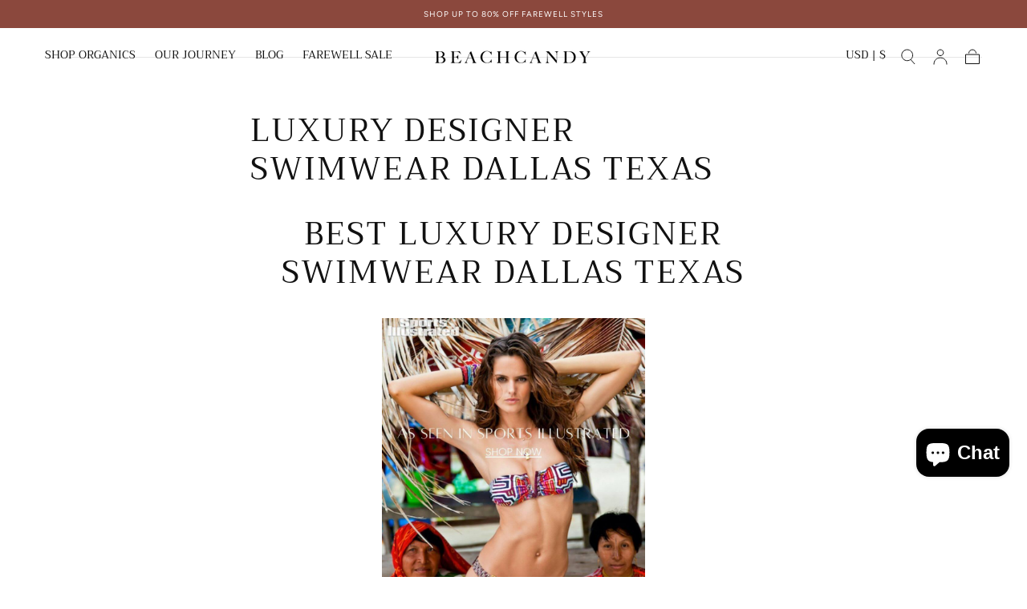

--- FILE ---
content_type: text/html; charset=utf-8
request_url: https://beachcandyswimwear.com/pages/luxury-designer-swimwear-dallas-texas
body_size: 66900
content:
<!doctype html>
<html class="no-js" lang="en">
  <head>
    <meta charset="utf-8">
    <meta http-equiv="X-UA-Compatible" content="IE=edge">
    <meta name="viewport" content="width=device-width,initial-scale=1,maximum-scale=1">
    <meta name="theme-color" content="">
    <link rel="canonical" href="https://beachcandyswimwear.com/pages/luxury-designer-swimwear-dallas-texas">
    <link rel="preconnect" href="https://cdn.shopify.com" crossorigin><link rel="preconnect" href="https://fonts.shopifycdn.com" crossorigin><title>
      Luxury Designer Swimwear Dallas | Designer Swimwear Dallas

        &ndash; BeachCandy Organics</title>

    
      <meta name="description" content="Since the beginning the BeachCandy brand was built for women by women. Luxury designer swimwear Dallas women can appreciate for a lifetime to come.">
    

    

<meta property="og:site_name" content="BeachCandy Organics">
<meta property="og:url" content="https://beachcandyswimwear.com/pages/luxury-designer-swimwear-dallas-texas">
<meta property="og:title" content="Luxury Designer Swimwear Dallas | Designer Swimwear Dallas">
<meta property="og:type" content="website">
<meta property="og:description" content="Since the beginning the BeachCandy brand was built for women by women. Luxury designer swimwear Dallas women can appreciate for a lifetime to come."><meta name="twitter:site" content="@BeachCandySwim"><meta name="twitter:card" content="summary_large_image">
<meta name="twitter:title" content="Luxury Designer Swimwear Dallas | Designer Swimwear Dallas">
<meta name="twitter:description" content="Since the beginning the BeachCandy brand was built for women by women. Luxury designer swimwear Dallas women can appreciate for a lifetime to come.">


    <script src="//beachcandyswimwear.com/cdn/shop/t/28/assets/pubsub.js?v=47587058936531202851750262397" defer="defer"></script>
    <script src="//beachcandyswimwear.com/cdn/shop/t/28/assets/global.js?v=168253396762453838161750262397" defer="defer"></script>

    <script>window.performance && window.performance.mark && window.performance.mark('shopify.content_for_header.start');</script><meta name="facebook-domain-verification" content="bjeqyjc8k4odz831jup1hnc4vww6sp">
<meta name="google-site-verification" content="HT1-AxBdeCbIIDCYuPsaPqdFj1coS3hBND7eO8fbDe4">
<meta id="shopify-digital-wallet" name="shopify-digital-wallet" content="/25233752124/digital_wallets/dialog">
<meta name="shopify-checkout-api-token" content="79a643e34f50bcfc4ed34b87f5ae3430">
<meta id="in-context-paypal-metadata" data-shop-id="25233752124" data-venmo-supported="false" data-environment="production" data-locale="en_US" data-paypal-v4="true" data-currency="USD">
<script async="async" src="/checkouts/internal/preloads.js?locale=en-US"></script>
<link rel="preconnect" href="https://shop.app" crossorigin="anonymous">
<script async="async" src="https://shop.app/checkouts/internal/preloads.js?locale=en-US&shop_id=25233752124" crossorigin="anonymous"></script>
<script id="apple-pay-shop-capabilities" type="application/json">{"shopId":25233752124,"countryCode":"US","currencyCode":"USD","merchantCapabilities":["supports3DS"],"merchantId":"gid:\/\/shopify\/Shop\/25233752124","merchantName":"BeachCandy Organics","requiredBillingContactFields":["postalAddress","email","phone"],"requiredShippingContactFields":["postalAddress","email","phone"],"shippingType":"shipping","supportedNetworks":["visa","masterCard","amex","discover","elo","jcb"],"total":{"type":"pending","label":"BeachCandy Organics","amount":"1.00"},"shopifyPaymentsEnabled":true,"supportsSubscriptions":true}</script>
<script id="shopify-features" type="application/json">{"accessToken":"79a643e34f50bcfc4ed34b87f5ae3430","betas":["rich-media-storefront-analytics"],"domain":"beachcandyswimwear.com","predictiveSearch":true,"shopId":25233752124,"locale":"en"}</script>
<script>var Shopify = Shopify || {};
Shopify.shop = "beachcandy.myshopify.com";
Shopify.locale = "en";
Shopify.currency = {"active":"USD","rate":"1.0"};
Shopify.country = "US";
Shopify.theme = {"name":"Latest Beach Candy Organics","id":167651148084,"schema_name":"Sahara","schema_version":"2.0.0","theme_store_id":1926,"role":"main"};
Shopify.theme.handle = "null";
Shopify.theme.style = {"id":null,"handle":null};
Shopify.cdnHost = "beachcandyswimwear.com/cdn";
Shopify.routes = Shopify.routes || {};
Shopify.routes.root = "/";</script>
<script type="module">!function(o){(o.Shopify=o.Shopify||{}).modules=!0}(window);</script>
<script>!function(o){function n(){var o=[];function n(){o.push(Array.prototype.slice.apply(arguments))}return n.q=o,n}var t=o.Shopify=o.Shopify||{};t.loadFeatures=n(),t.autoloadFeatures=n()}(window);</script>
<script>
  window.ShopifyPay = window.ShopifyPay || {};
  window.ShopifyPay.apiHost = "shop.app\/pay";
  window.ShopifyPay.redirectState = null;
</script>
<script id="shop-js-analytics" type="application/json">{"pageType":"page"}</script>
<script defer="defer" async type="module" src="//beachcandyswimwear.com/cdn/shopifycloud/shop-js/modules/v2/client.init-shop-cart-sync_WVOgQShq.en.esm.js"></script>
<script defer="defer" async type="module" src="//beachcandyswimwear.com/cdn/shopifycloud/shop-js/modules/v2/chunk.common_C_13GLB1.esm.js"></script>
<script defer="defer" async type="module" src="//beachcandyswimwear.com/cdn/shopifycloud/shop-js/modules/v2/chunk.modal_CLfMGd0m.esm.js"></script>
<script type="module">
  await import("//beachcandyswimwear.com/cdn/shopifycloud/shop-js/modules/v2/client.init-shop-cart-sync_WVOgQShq.en.esm.js");
await import("//beachcandyswimwear.com/cdn/shopifycloud/shop-js/modules/v2/chunk.common_C_13GLB1.esm.js");
await import("//beachcandyswimwear.com/cdn/shopifycloud/shop-js/modules/v2/chunk.modal_CLfMGd0m.esm.js");

  window.Shopify.SignInWithShop?.initShopCartSync?.({"fedCMEnabled":true,"windoidEnabled":true});

</script>
<script>
  window.Shopify = window.Shopify || {};
  if (!window.Shopify.featureAssets) window.Shopify.featureAssets = {};
  window.Shopify.featureAssets['shop-js'] = {"shop-cart-sync":["modules/v2/client.shop-cart-sync_DuR37GeY.en.esm.js","modules/v2/chunk.common_C_13GLB1.esm.js","modules/v2/chunk.modal_CLfMGd0m.esm.js"],"init-fed-cm":["modules/v2/client.init-fed-cm_BucUoe6W.en.esm.js","modules/v2/chunk.common_C_13GLB1.esm.js","modules/v2/chunk.modal_CLfMGd0m.esm.js"],"shop-toast-manager":["modules/v2/client.shop-toast-manager_B0JfrpKj.en.esm.js","modules/v2/chunk.common_C_13GLB1.esm.js","modules/v2/chunk.modal_CLfMGd0m.esm.js"],"init-shop-cart-sync":["modules/v2/client.init-shop-cart-sync_WVOgQShq.en.esm.js","modules/v2/chunk.common_C_13GLB1.esm.js","modules/v2/chunk.modal_CLfMGd0m.esm.js"],"shop-button":["modules/v2/client.shop-button_B_U3bv27.en.esm.js","modules/v2/chunk.common_C_13GLB1.esm.js","modules/v2/chunk.modal_CLfMGd0m.esm.js"],"init-windoid":["modules/v2/client.init-windoid_DuP9q_di.en.esm.js","modules/v2/chunk.common_C_13GLB1.esm.js","modules/v2/chunk.modal_CLfMGd0m.esm.js"],"shop-cash-offers":["modules/v2/client.shop-cash-offers_BmULhtno.en.esm.js","modules/v2/chunk.common_C_13GLB1.esm.js","modules/v2/chunk.modal_CLfMGd0m.esm.js"],"pay-button":["modules/v2/client.pay-button_CrPSEbOK.en.esm.js","modules/v2/chunk.common_C_13GLB1.esm.js","modules/v2/chunk.modal_CLfMGd0m.esm.js"],"init-customer-accounts":["modules/v2/client.init-customer-accounts_jNk9cPYQ.en.esm.js","modules/v2/client.shop-login-button_DJ5ldayH.en.esm.js","modules/v2/chunk.common_C_13GLB1.esm.js","modules/v2/chunk.modal_CLfMGd0m.esm.js"],"avatar":["modules/v2/client.avatar_BTnouDA3.en.esm.js"],"checkout-modal":["modules/v2/client.checkout-modal_pBPyh9w8.en.esm.js","modules/v2/chunk.common_C_13GLB1.esm.js","modules/v2/chunk.modal_CLfMGd0m.esm.js"],"init-shop-for-new-customer-accounts":["modules/v2/client.init-shop-for-new-customer-accounts_BUoCy7a5.en.esm.js","modules/v2/client.shop-login-button_DJ5ldayH.en.esm.js","modules/v2/chunk.common_C_13GLB1.esm.js","modules/v2/chunk.modal_CLfMGd0m.esm.js"],"init-customer-accounts-sign-up":["modules/v2/client.init-customer-accounts-sign-up_CnczCz9H.en.esm.js","modules/v2/client.shop-login-button_DJ5ldayH.en.esm.js","modules/v2/chunk.common_C_13GLB1.esm.js","modules/v2/chunk.modal_CLfMGd0m.esm.js"],"init-shop-email-lookup-coordinator":["modules/v2/client.init-shop-email-lookup-coordinator_CzjY5t9o.en.esm.js","modules/v2/chunk.common_C_13GLB1.esm.js","modules/v2/chunk.modal_CLfMGd0m.esm.js"],"shop-follow-button":["modules/v2/client.shop-follow-button_CsYC63q7.en.esm.js","modules/v2/chunk.common_C_13GLB1.esm.js","modules/v2/chunk.modal_CLfMGd0m.esm.js"],"shop-login-button":["modules/v2/client.shop-login-button_DJ5ldayH.en.esm.js","modules/v2/chunk.common_C_13GLB1.esm.js","modules/v2/chunk.modal_CLfMGd0m.esm.js"],"shop-login":["modules/v2/client.shop-login_B9ccPdmx.en.esm.js","modules/v2/chunk.common_C_13GLB1.esm.js","modules/v2/chunk.modal_CLfMGd0m.esm.js"],"lead-capture":["modules/v2/client.lead-capture_D0K_KgYb.en.esm.js","modules/v2/chunk.common_C_13GLB1.esm.js","modules/v2/chunk.modal_CLfMGd0m.esm.js"],"payment-terms":["modules/v2/client.payment-terms_BWmiNN46.en.esm.js","modules/v2/chunk.common_C_13GLB1.esm.js","modules/v2/chunk.modal_CLfMGd0m.esm.js"]};
</script>
<script>(function() {
  var isLoaded = false;
  function asyncLoad() {
    if (isLoaded) return;
    isLoaded = true;
    var urls = ["https:\/\/cdn.shopify.com\/s\/files\/1\/0252\/3375\/2124\/t\/28\/assets\/rev_25233752124.js?v=1752056980\u0026shop=beachcandy.myshopify.com"];
    for (var i = 0; i < urls.length; i++) {
      var s = document.createElement('script');
      s.type = 'text/javascript';
      s.async = true;
      s.src = urls[i];
      var x = document.getElementsByTagName('script')[0];
      x.parentNode.insertBefore(s, x);
    }
  };
  if(window.attachEvent) {
    window.attachEvent('onload', asyncLoad);
  } else {
    window.addEventListener('load', asyncLoad, false);
  }
})();</script>
<script id="__st">var __st={"a":25233752124,"offset":-28800,"reqid":"fa08639b-9020-401d-b991-2ebd646422e6-1769658957","pageurl":"beachcandyswimwear.com\/pages\/luxury-designer-swimwear-dallas-texas","s":"pages-81137926204","u":"0ba73617e841","p":"page","rtyp":"page","rid":81137926204};</script>
<script>window.ShopifyPaypalV4VisibilityTracking = true;</script>
<script id="captcha-bootstrap">!function(){'use strict';const t='contact',e='account',n='new_comment',o=[[t,t],['blogs',n],['comments',n],[t,'customer']],c=[[e,'customer_login'],[e,'guest_login'],[e,'recover_customer_password'],[e,'create_customer']],r=t=>t.map((([t,e])=>`form[action*='/${t}']:not([data-nocaptcha='true']) input[name='form_type'][value='${e}']`)).join(','),a=t=>()=>t?[...document.querySelectorAll(t)].map((t=>t.form)):[];function s(){const t=[...o],e=r(t);return a(e)}const i='password',u='form_key',d=['recaptcha-v3-token','g-recaptcha-response','h-captcha-response',i],f=()=>{try{return window.sessionStorage}catch{return}},m='__shopify_v',_=t=>t.elements[u];function p(t,e,n=!1){try{const o=window.sessionStorage,c=JSON.parse(o.getItem(e)),{data:r}=function(t){const{data:e,action:n}=t;return t[m]||n?{data:e,action:n}:{data:t,action:n}}(c);for(const[e,n]of Object.entries(r))t.elements[e]&&(t.elements[e].value=n);n&&o.removeItem(e)}catch(o){console.error('form repopulation failed',{error:o})}}const l='form_type',E='cptcha';function T(t){t.dataset[E]=!0}const w=window,h=w.document,L='Shopify',v='ce_forms',y='captcha';let A=!1;((t,e)=>{const n=(g='f06e6c50-85a8-45c8-87d0-21a2b65856fe',I='https://cdn.shopify.com/shopifycloud/storefront-forms-hcaptcha/ce_storefront_forms_captcha_hcaptcha.v1.5.2.iife.js',D={infoText:'Protected by hCaptcha',privacyText:'Privacy',termsText:'Terms'},(t,e,n)=>{const o=w[L][v],c=o.bindForm;if(c)return c(t,g,e,D).then(n);var r;o.q.push([[t,g,e,D],n]),r=I,A||(h.body.append(Object.assign(h.createElement('script'),{id:'captcha-provider',async:!0,src:r})),A=!0)});var g,I,D;w[L]=w[L]||{},w[L][v]=w[L][v]||{},w[L][v].q=[],w[L][y]=w[L][y]||{},w[L][y].protect=function(t,e){n(t,void 0,e),T(t)},Object.freeze(w[L][y]),function(t,e,n,w,h,L){const[v,y,A,g]=function(t,e,n){const i=e?o:[],u=t?c:[],d=[...i,...u],f=r(d),m=r(i),_=r(d.filter((([t,e])=>n.includes(e))));return[a(f),a(m),a(_),s()]}(w,h,L),I=t=>{const e=t.target;return e instanceof HTMLFormElement?e:e&&e.form},D=t=>v().includes(t);t.addEventListener('submit',(t=>{const e=I(t);if(!e)return;const n=D(e)&&!e.dataset.hcaptchaBound&&!e.dataset.recaptchaBound,o=_(e),c=g().includes(e)&&(!o||!o.value);(n||c)&&t.preventDefault(),c&&!n&&(function(t){try{if(!f())return;!function(t){const e=f();if(!e)return;const n=_(t);if(!n)return;const o=n.value;o&&e.removeItem(o)}(t);const e=Array.from(Array(32),(()=>Math.random().toString(36)[2])).join('');!function(t,e){_(t)||t.append(Object.assign(document.createElement('input'),{type:'hidden',name:u})),t.elements[u].value=e}(t,e),function(t,e){const n=f();if(!n)return;const o=[...t.querySelectorAll(`input[type='${i}']`)].map((({name:t})=>t)),c=[...d,...o],r={};for(const[a,s]of new FormData(t).entries())c.includes(a)||(r[a]=s);n.setItem(e,JSON.stringify({[m]:1,action:t.action,data:r}))}(t,e)}catch(e){console.error('failed to persist form',e)}}(e),e.submit())}));const S=(t,e)=>{t&&!t.dataset[E]&&(n(t,e.some((e=>e===t))),T(t))};for(const o of['focusin','change'])t.addEventListener(o,(t=>{const e=I(t);D(e)&&S(e,y())}));const B=e.get('form_key'),M=e.get(l),P=B&&M;t.addEventListener('DOMContentLoaded',(()=>{const t=y();if(P)for(const e of t)e.elements[l].value===M&&p(e,B);[...new Set([...A(),...v().filter((t=>'true'===t.dataset.shopifyCaptcha))])].forEach((e=>S(e,t)))}))}(h,new URLSearchParams(w.location.search),n,t,e,['guest_login'])})(!0,!0)}();</script>
<script integrity="sha256-4kQ18oKyAcykRKYeNunJcIwy7WH5gtpwJnB7kiuLZ1E=" data-source-attribution="shopify.loadfeatures" defer="defer" src="//beachcandyswimwear.com/cdn/shopifycloud/storefront/assets/storefront/load_feature-a0a9edcb.js" crossorigin="anonymous"></script>
<script crossorigin="anonymous" defer="defer" src="//beachcandyswimwear.com/cdn/shopifycloud/storefront/assets/shopify_pay/storefront-65b4c6d7.js?v=20250812"></script>
<script data-source-attribution="shopify.dynamic_checkout.dynamic.init">var Shopify=Shopify||{};Shopify.PaymentButton=Shopify.PaymentButton||{isStorefrontPortableWallets:!0,init:function(){window.Shopify.PaymentButton.init=function(){};var t=document.createElement("script");t.src="https://beachcandyswimwear.com/cdn/shopifycloud/portable-wallets/latest/portable-wallets.en.js",t.type="module",document.head.appendChild(t)}};
</script>
<script data-source-attribution="shopify.dynamic_checkout.buyer_consent">
  function portableWalletsHideBuyerConsent(e){var t=document.getElementById("shopify-buyer-consent"),n=document.getElementById("shopify-subscription-policy-button");t&&n&&(t.classList.add("hidden"),t.setAttribute("aria-hidden","true"),n.removeEventListener("click",e))}function portableWalletsShowBuyerConsent(e){var t=document.getElementById("shopify-buyer-consent"),n=document.getElementById("shopify-subscription-policy-button");t&&n&&(t.classList.remove("hidden"),t.removeAttribute("aria-hidden"),n.addEventListener("click",e))}window.Shopify?.PaymentButton&&(window.Shopify.PaymentButton.hideBuyerConsent=portableWalletsHideBuyerConsent,window.Shopify.PaymentButton.showBuyerConsent=portableWalletsShowBuyerConsent);
</script>
<script data-source-attribution="shopify.dynamic_checkout.cart.bootstrap">document.addEventListener("DOMContentLoaded",(function(){function t(){return document.querySelector("shopify-accelerated-checkout-cart, shopify-accelerated-checkout")}if(t())Shopify.PaymentButton.init();else{new MutationObserver((function(e,n){t()&&(Shopify.PaymentButton.init(),n.disconnect())})).observe(document.body,{childList:!0,subtree:!0})}}));
</script>
<link id="shopify-accelerated-checkout-styles" rel="stylesheet" media="screen" href="https://beachcandyswimwear.com/cdn/shopifycloud/portable-wallets/latest/accelerated-checkout-backwards-compat.css" crossorigin="anonymous">
<style id="shopify-accelerated-checkout-cart">
        #shopify-buyer-consent {
  margin-top: 1em;
  display: inline-block;
  width: 100%;
}

#shopify-buyer-consent.hidden {
  display: none;
}

#shopify-subscription-policy-button {
  background: none;
  border: none;
  padding: 0;
  text-decoration: underline;
  font-size: inherit;
  cursor: pointer;
}

#shopify-subscription-policy-button::before {
  box-shadow: none;
}

      </style>

<script>window.performance && window.performance.mark && window.performance.mark('shopify.content_for_header.end');</script>
<style data-shopify>

  @font-face {
  font-family: Figtree;
  font-weight: 400;
  font-style: normal;
  font-display: swap;
  src: url("//beachcandyswimwear.com/cdn/fonts/figtree/figtree_n4.3c0838aba1701047e60be6a99a1b0a40ce9b8419.woff2") format("woff2"),
       url("//beachcandyswimwear.com/cdn/fonts/figtree/figtree_n4.c0575d1db21fc3821f17fd6617d3dee552312137.woff") format("woff");
}

  
  @font-face {
  font-family: Figtree;
  font-weight: 400;
  font-style: normal;
  font-display: swap;
  src: url("//beachcandyswimwear.com/cdn/fonts/figtree/figtree_n4.3c0838aba1701047e60be6a99a1b0a40ce9b8419.woff2") format("woff2"),
       url("//beachcandyswimwear.com/cdn/fonts/figtree/figtree_n4.c0575d1db21fc3821f17fd6617d3dee552312137.woff") format("woff");
}

  @font-face {
  font-family: Figtree;
  font-weight: 700;
  font-style: normal;
  font-display: swap;
  src: url("//beachcandyswimwear.com/cdn/fonts/figtree/figtree_n7.2fd9bfe01586148e644724096c9d75e8c7a90e55.woff2") format("woff2"),
       url("//beachcandyswimwear.com/cdn/fonts/figtree/figtree_n7.ea05de92d862f9594794ab281c4c3a67501ef5fc.woff") format("woff");
}

  @font-face {
  font-family: Figtree;
  font-weight: 400;
  font-style: italic;
  font-display: swap;
  src: url("//beachcandyswimwear.com/cdn/fonts/figtree/figtree_i4.89f7a4275c064845c304a4cf8a4a586060656db2.woff2") format("woff2"),
       url("//beachcandyswimwear.com/cdn/fonts/figtree/figtree_i4.6f955aaaafc55a22ffc1f32ecf3756859a5ad3e2.woff") format("woff");
}

  @font-face {
  font-family: Figtree;
  font-weight: 700;
  font-style: italic;
  font-display: swap;
  src: url("//beachcandyswimwear.com/cdn/fonts/figtree/figtree_i7.06add7096a6f2ab742e09ec7e498115904eda1fe.woff2") format("woff2"),
       url("//beachcandyswimwear.com/cdn/fonts/figtree/figtree_i7.ee584b5fcaccdbb5518c0228158941f8df81b101.woff") format("woff");
}

  @font-face {
  font-family: Trirong;
  font-weight: 400;
  font-style: normal;
  font-display: swap;
  src: url("//beachcandyswimwear.com/cdn/fonts/trirong/trirong_n4.46b40419aaa69bf77077c3108d75dad5a0318d4b.woff2") format("woff2"),
       url("//beachcandyswimwear.com/cdn/fonts/trirong/trirong_n4.97753898e63cd7e164ad614681eba2c7fe577190.woff") format("woff");
}

  @font-face {
  font-family: Figtree;
  font-weight: 400;
  font-style: normal;
  font-display: swap;
  src: url("//beachcandyswimwear.com/cdn/fonts/figtree/figtree_n4.3c0838aba1701047e60be6a99a1b0a40ce9b8419.woff2") format("woff2"),
       url("//beachcandyswimwear.com/cdn/fonts/figtree/figtree_n4.c0575d1db21fc3821f17fd6617d3dee552312137.woff") format("woff");
}


  :root {
    /* default properties */
    --header-height: 94px;

    --default-header-height: 5.6rem;
    --default-announcement-bar-height: 2.7rem;

    --font-body-family: Figtree, sans-serif;
    --font-body-style: normal;
    --font-body-weight: 400;

    --font-heading-family: Trirong, serif;
    --font-heading-style: normal;
    --font-heading-weight: 400;

    --font-button-family: Figtree, sans-serif;
    --font-button-style: normal;
    --font-button-weight: 400;

    --font-heading-letter-spacing: 0.2rem;
    --font-heading-text-transform: uppercase;

    --font-body-scale: 1.0;
    --font-heading-scale: 1.0;

    --font-weight-normal: 400;
    --font-weight-bold: 700;
    --font-weight-light: ;

    --line-height-extra-small: 1;
    --line-height-small: 1.3;
    --line-height-medium: 1.6;

    --letter-spacing-extra-small: .05rem;
    --letter-spacing-small: .1rem;
    --letter-spacing-medium: .2rem;

    --h1-multiplier: 3.2rem;
    --h2-multiplier: 2.4rem;
    --h3-multiplier: 1.8rem;
    --h4-multiplier: 1.6rem;
    --h5-multiplier: 1.4rem;
    --h6-multiplier: 1.2rem;

    --font-size-extra-small: 1rem;
    --font-size-small: 1.2rem;
    --font-size-medium: 1.4rem;
    --font-size-large: 1.6rem;
    --font-size-extra-large: 1.8rem;

    --font-size-static-extra-small: 1rem;
    --font-size-static-small: 1.2rem;
    --font-size-static-medium: 1.4rem;
    --font-size-static-large: 1.6rem;
    --font-size-static-extra-large: 1.8rem;

    /* Typography */
    --color-heading-text: #111111;
    --color-heading-text-rgb: 17, 17, 17;
    --color-body-text: #000000;
    --color-menu-transparent-text: #FFFFFF;

    /* Buttons and links */
    --color-button-outlined-text: #111111;
    --color-button-outlined-background: rgba(0,0,0,0);
    --color-button-filled-text: #ffffff;
    --color-button-filled-background: #111111;

    --color-button-background: transparent;
    --color-button-outline: #ffffff;
    --color-button-text: #ffffff;

    --color-form-text: #111111;
    --color-form-button-text: #ffffff;

    --button-border-radius: 0;
    --button-text-transform: capitalize;
    --input-border-radius: 0;

    /* Other elements */
    --color-link: #333232;
    --color-link-text: #111111;
    --color-default-link-text: #111111;
    --color-tag-text: #111111;
    --color-tag-background: #ffffff;
    --color-border-elements: #e6e2e1;
    --color-cart-number-text: #111111;
    --color-shipping-bar-progress: #cd9b77;

    /* Backgrounds */
    --color-body-background: #ffffff;
    --color-body-background-rgb: 255, 255, 255;
    --color-image-background: #f5ebdf;
    --color-body-background-transparent-50: rgba(255, 255, 255, 0.5);
    --color-popup-background: #ffffff;

    /* Background Colors */
    --color-background-primary: #000000;
    --color-background-inverse: #ffffff;
    --color-background-light: #8b483d;
    --color-background-dark: #333232;
    --color-background-accent-1: #f5ebdf;
    --color-background-accent-2: #d0f6f5;

    /* Text Colors */
    --color-text-primary: #111111;
    --color-text-secondary: #cd9b77;
    --color-text-inverse: #ffffff;

    /* Text default */
    --color-heading-text-default: #111111;
    --color-body-text-default: #000000;

    --color-link-text-default: #111111;
    --color-default-link-text-default: #111111;

    /* Text secondary */
    --color-heading-text-secondary: #cd9b77;
    --color-body-text-secondary: #cd9b77;

    /* Text inverse */
    --color-heading-text-inverse: #ffffff;
    --color-body-text-inverse: #ffffff;

    --color-link-text-inverse: #ffffff;
    --color-default-link-text-inverse: #ffffff;

    /* Default section style */
    --color-default-background: #ffffff;
    --color-default-image-background: #f5ebdf;
    --color-default-border-elements: #e6e2e1;

    /* Secondary section style */
    --color-secondary-background: #cd9b77;
    --color-secondary-image-background: #f5ebdf;
    --color-secondary-border-elements: #e6e2e1;

    --color-button-hover-text: var(--color-button-text-inverse);
    --color-button-hover-outline: var(--color-button-outline);
    --color-button-hover-background: var(--color-button-outline);

    --color-success: #6BBD4F;
    --color-alert: #FAC151;
    --color-error: #D84339;
    --color-price-accent: #CD9B77;

    --color-white: #fff;
    --color-black: #111;
    --color-light: #ddd;

    --media-overlay-gradient-desktop: linear-gradient(180deg, rgba(0, 0, 0, 0) 0%, rgba(0, 0, 0, 0.25) 100%);
    --media-overlay-gradient-mobile: linear-gradient(180deg, rgba(0, 0, 0, 0) 0%, rgba(0, 0, 0, 0.25) 100%);

    --gradient-black: linear-gradient(180deg, rgba(0, 0, 0, 0) 0%, rgba(0, 0, 0, 0.2) 100%);
    --gradient-overlay-horizontal: linear-gradient(0deg, rgba(0, 0, 0, 0.2), rgba(0, 0, 0, 0.2));
    --color-popup-overlay: rgba(0, 0, 0, 0.5);

    --page-width: 1440px;
    --page-width-md: 880px;
    --page-width-xs: 656px;
    --page-gutter: 2.4rem;

    --section-vertical-padding: 7.6rem;
    --section-vertical-padding-desktop: 9.6rem;

    --section-spacing-unit-desktop: 1.6rem;
    --section-spacing-unit-mobile:  1.2rem;

    --duration-short: 200ms;
    --duration-default: 300ms;
    --duration-long: 400ms;
    --duration-extra-long: 600ms;

    --z-header: 800;
    --z-modals: 900;
    --z-fab: 750;

    /* Spacing */
    --spacing-unit: 1.6rem;
    --spacing-0: calc(var(--spacing-unit) * 0); /* 0 */
    --spacing-1: calc(var(--spacing-unit) * 0.25); /* 0.4rem */
    --spacing-2: calc(var(--spacing-unit) * 0.50); /* 0.8rem */
    --spacing-3: calc(var(--spacing-unit) * 0.75); /* 1.2rem */
    --spacing-4: calc(var(--spacing-unit) * 1); /* 1.6rem */
    --spacing-5: calc(var(--spacing-unit) * 1.5); /* 2.4rem */
    --spacing-6: calc(var(--spacing-unit) * 2); /* 3.2rem */
    --spacing-7: calc(var(--spacing-unit) * 3); /* 4.8rem */
    --spacing-8: calc(var(--spacing-unit) * 4); /* 6.4rem */
    --spacing-9: calc(var(--spacing-unit) * 6); /* 9.6rem */
    --spacing-10: calc(var(--spacing-unit) * 8); /* 12.8rem */
    --spacing-11: calc(var(--spacing-unit) * 10); /* 16rem */

    --header-top-position: calc(var(--header-height, var(--default-header-height)) + var(--announcement-bar-height, var(--default-announcement-bar-height)));

    --card-media-padding: 136.54%;
    --card-media-object-fit: cover;
    --card-media-background-color: #f5ebdf;

    --collection-sidebar-block-start: 0;

    --theme-js-animations-on-mobile: fade-in 800ms forwards paused;
  }

  

  @media screen and (min-width: 750px) {
    :root {
      /* default properties */
      --default-header-height: 94px;
      --default-announcement-bar-height: 3.5rem;

      --h1-multiplier: 4.0rem;
      --h2-multiplier: 3.2rem;
      --h3-multiplier: 2.4rem;
      --h4-multiplier: 1.8rem;
      --h5-multiplier: 1.6rem;
      --h6-multiplier: 1.4rem;

      --font-size-extra-small: 1.2rem;
      --font-size-small: 1.4rem;
      --font-size-medium: 1.6rem;
      --font-size-large: 1.8rem;
      --font-size-extra-large: 2rem;

      --page-gutter: 3.6rem;

      --section-vertical-padding: 8.6rem;
    }
  }

  @media screen and (min-width: 990px) {
    :root {
      --page-gutter: 4rem;
      --section-vertical-padding: 9.6rem;
    }
  }

  @media screen and (min-width: 1100px) {
    :root {
    --page-gutter: 5.6rem;
    }
  }

  :root {
    

        --color-swatch-organic-black: #000000;
        --color-swatch-organic-turmeric: #F9AF4E;
        --color-swatch-organic-indigo: #1A4E67;
        --color-swatch-natural: #c0b7b1;
        --color-swatch-organic-terra-cotta: #8B483D;
        --color-swatch-organic-olive: #847F43;
        --color-swatch-organic-pomegranate: #B18080;
        --color-swatch-organic-mud: #8F8383;
        --color-swatch-organic-navy: #1F2E48;
        --color-swatch-denim:  #152a59;
        --color-swatch-black-rib: #252627;
        --color-swatch-black: #000000;
        --color-swatch-goldsnake: #d49977;
        --color-swatch-emerald: #0b6a52;
        --color-swatch-besame: #8b1323;
        --color-swatch-olive: #686831;
        --color-swatch-rosas: #b59196;
        --color-swatch-azul: #59bebe;
        --color-swatch-gold: #c79475;
        --color-swatch-aqua-snake: #a8ddcb;
        --color-swatch-clay: #873528;
        --color-swatch-electric-pink: #ed5496;
        --color-swatch-goddess: #ff6936;
        --color-swatch-black-lace: #000000;
        --color-swatch-bande-blanche: #ffffff;
        --color-swatch-palm-print: #2e6309;
        --color-swatch-st-tropez: #d7bea4;
        --color-swatch-wild-thang: #1e1d14;
        --color-swatch-black-lattice-lace: #000000;
        --color-swatch-tranquilo: #0183b2;
        --color-swatch-gold-metallic: #c79475;
        --color-swatch-almond: #9f691e;
        --color-swatch-gold-snakeskin: #edc275;
        --color-swatch-navy: #1F2E48;
        --color-swatch-suede: #d7bea4;
        --color-swatch-leopard: #764f37;
        --color-swatch-black-snakeskin: #000000;
        --color-swatch-rio-print: #0599bb;
        --color-swatch-ikat: #802d18;
        --color-swatch-organic-indigo-mud: #b2cccb;
  }

    .swatch--organic-black {
      background-color: #000000;
    }

    .swatch--organic-turmeric {
      background-color: #F9AF4E;
    }

    .swatch--organic-indigo {
      background-color: #1A4E67;
    }

    .swatch--natural {
      background-color: #c0b7b1;
    }

    .swatch--organic-terra-cotta {
      background-color: #8B483D;
    }

    .swatch--organic-olive {
      background-color: #847F43;
    }

    .swatch--organic-pomegranate {
      background-color: #B18080;
    }

    .swatch--organic-mud {
      background-color: #8F8383;
    }

    .swatch--organic-navy {
      background-color: #1F2E48;
    }

    .swatch--denim {
      background-color:  #152a59;
    }

    .swatch--black-rib {
      background-color: #252627;
    }

    .swatch--black {
      background-color: #000000;
    }

    .swatch--goldsnake {
      background-color: #d49977;
    }

    .swatch--emerald {
      background-color: #0b6a52;
    }

    .swatch--besame {
      background-color: #8b1323;
    }

    .swatch--olive {
      background-color: #686831;
    }

    .swatch--rosas {
      background-color: #b59196;
    }

    .swatch--azul {
      background-color: #59bebe;
    }

    .swatch--gold {
      background-color: #c79475;
    }

    .swatch--aqua-snake {
      background-color: #a8ddcb;
    }

    .swatch--clay {
      background-color: #873528;
    }

    .swatch--electric-pink {
      background-color: #ed5496;
    }

    .swatch--goddess {
      background-color: #ff6936;
    }

    .swatch--black-lace {
      background-color: #000000;
    }

    .swatch--bande-blanche {
      background-color: #ffffff;
    }

    .swatch--palm-print {
      background-color: #2e6309;
    }

    .swatch--st-tropez {
      background-color: #d7bea4;
    }

    .swatch--wild-thang {
      background-color: #1e1d14;
    }

    .swatch--black-lattice-lace {
      background-color: #000000;
    }

    .swatch--tranquilo {
      background-color: #0183b2;
    }

    .swatch--gold-metallic {
      background-color: #c79475;
    }

    .swatch--almond {
      background-color: #9f691e;
    }

    .swatch--gold-snakeskin {
      background-color: #edc275;
    }

    .swatch--navy {
      background-color: #1F2E48;
    }

    .swatch--suede {
      background-color: #d7bea4;
    }

    .swatch--leopard {
      background-color: #764f37;
    }

    .swatch--black-snakeskin {
      background-color: #000000;
    }

    .swatch--rio-print {
      background-color: #0599bb;
    }

    .swatch--ikat {
      background-color: #802d18;
    }

    .swatch--organic-indigo-mud {
      background-color: #b2cccb;
    }</style><link href="//beachcandyswimwear.com/cdn/shop/t/28/assets/base.css?v=39524787361347749241750262396" rel="stylesheet" type="text/css" media="all" />
    <link href="//beachcandyswimwear.com/cdn/shop/t/28/assets/swiper-bundle.min.css?v=48885084202569707951750262398" rel="stylesheet" type="text/css" media="all" />
    <link rel="stylesheet" href="//beachcandyswimwear.com/cdn/shop/t/28/assets/component-drawer.css?v=63154456383635061391750262396" media="print" onload="this.media='all'">
    <noscript>
      <link href="//beachcandyswimwear.com/cdn/shop/t/28/assets/component-drawer.css?v=63154456383635061391750262396" rel="stylesheet" type="text/css" media="all" />
    </noscript>
<link rel="preload" as="font" href="//beachcandyswimwear.com/cdn/fonts/trirong/trirong_n4.46b40419aaa69bf77077c3108d75dad5a0318d4b.woff2" type="font/woff2" crossorigin><link rel="preload" as="font" href="//beachcandyswimwear.com/cdn/fonts/figtree/figtree_n4.3c0838aba1701047e60be6a99a1b0a40ce9b8419.woff2" type="font/woff2" crossorigin>

    <script>
      document.documentElement.className = document.documentElement.className.replace('no-js', 'js');

      if (Shopify.designMode) {
        document.documentElement.classList.add('shopify-design-mode');
      }
    </script>

    <script src="//beachcandyswimwear.com/cdn/shop/t/28/assets/swiper-bundle.min.js?v=95798399187309290401750262398" defer="defer"></script>
    <script src="//beachcandyswimwear.com/cdn/shop/t/28/assets/bodyScrollLock.min.js?v=15890374805268084651750262396" defer="defer"></script><script src="https://cdn.shopify.com/extensions/e8878072-2f6b-4e89-8082-94b04320908d/inbox-1254/assets/inbox-chat-loader.js" type="text/javascript" defer="defer"></script>
<link href="https://monorail-edge.shopifysvc.com" rel="dns-prefetch">
<script>(function(){if ("sendBeacon" in navigator && "performance" in window) {try {var session_token_from_headers = performance.getEntriesByType('navigation')[0].serverTiming.find(x => x.name == '_s').description;} catch {var session_token_from_headers = undefined;}var session_cookie_matches = document.cookie.match(/_shopify_s=([^;]*)/);var session_token_from_cookie = session_cookie_matches && session_cookie_matches.length === 2 ? session_cookie_matches[1] : "";var session_token = session_token_from_headers || session_token_from_cookie || "";function handle_abandonment_event(e) {var entries = performance.getEntries().filter(function(entry) {return /monorail-edge.shopifysvc.com/.test(entry.name);});if (!window.abandonment_tracked && entries.length === 0) {window.abandonment_tracked = true;var currentMs = Date.now();var navigation_start = performance.timing.navigationStart;var payload = {shop_id: 25233752124,url: window.location.href,navigation_start,duration: currentMs - navigation_start,session_token,page_type: "page"};window.navigator.sendBeacon("https://monorail-edge.shopifysvc.com/v1/produce", JSON.stringify({schema_id: "online_store_buyer_site_abandonment/1.1",payload: payload,metadata: {event_created_at_ms: currentMs,event_sent_at_ms: currentMs}}));}}window.addEventListener('pagehide', handle_abandonment_event);}}());</script>
<script id="web-pixels-manager-setup">(function e(e,d,r,n,o){if(void 0===o&&(o={}),!Boolean(null===(a=null===(i=window.Shopify)||void 0===i?void 0:i.analytics)||void 0===a?void 0:a.replayQueue)){var i,a;window.Shopify=window.Shopify||{};var t=window.Shopify;t.analytics=t.analytics||{};var s=t.analytics;s.replayQueue=[],s.publish=function(e,d,r){return s.replayQueue.push([e,d,r]),!0};try{self.performance.mark("wpm:start")}catch(e){}var l=function(){var e={modern:/Edge?\/(1{2}[4-9]|1[2-9]\d|[2-9]\d{2}|\d{4,})\.\d+(\.\d+|)|Firefox\/(1{2}[4-9]|1[2-9]\d|[2-9]\d{2}|\d{4,})\.\d+(\.\d+|)|Chrom(ium|e)\/(9{2}|\d{3,})\.\d+(\.\d+|)|(Maci|X1{2}).+ Version\/(15\.\d+|(1[6-9]|[2-9]\d|\d{3,})\.\d+)([,.]\d+|)( \(\w+\)|)( Mobile\/\w+|) Safari\/|Chrome.+OPR\/(9{2}|\d{3,})\.\d+\.\d+|(CPU[ +]OS|iPhone[ +]OS|CPU[ +]iPhone|CPU IPhone OS|CPU iPad OS)[ +]+(15[._]\d+|(1[6-9]|[2-9]\d|\d{3,})[._]\d+)([._]\d+|)|Android:?[ /-](13[3-9]|1[4-9]\d|[2-9]\d{2}|\d{4,})(\.\d+|)(\.\d+|)|Android.+Firefox\/(13[5-9]|1[4-9]\d|[2-9]\d{2}|\d{4,})\.\d+(\.\d+|)|Android.+Chrom(ium|e)\/(13[3-9]|1[4-9]\d|[2-9]\d{2}|\d{4,})\.\d+(\.\d+|)|SamsungBrowser\/([2-9]\d|\d{3,})\.\d+/,legacy:/Edge?\/(1[6-9]|[2-9]\d|\d{3,})\.\d+(\.\d+|)|Firefox\/(5[4-9]|[6-9]\d|\d{3,})\.\d+(\.\d+|)|Chrom(ium|e)\/(5[1-9]|[6-9]\d|\d{3,})\.\d+(\.\d+|)([\d.]+$|.*Safari\/(?![\d.]+ Edge\/[\d.]+$))|(Maci|X1{2}).+ Version\/(10\.\d+|(1[1-9]|[2-9]\d|\d{3,})\.\d+)([,.]\d+|)( \(\w+\)|)( Mobile\/\w+|) Safari\/|Chrome.+OPR\/(3[89]|[4-9]\d|\d{3,})\.\d+\.\d+|(CPU[ +]OS|iPhone[ +]OS|CPU[ +]iPhone|CPU IPhone OS|CPU iPad OS)[ +]+(10[._]\d+|(1[1-9]|[2-9]\d|\d{3,})[._]\d+)([._]\d+|)|Android:?[ /-](13[3-9]|1[4-9]\d|[2-9]\d{2}|\d{4,})(\.\d+|)(\.\d+|)|Mobile Safari.+OPR\/([89]\d|\d{3,})\.\d+\.\d+|Android.+Firefox\/(13[5-9]|1[4-9]\d|[2-9]\d{2}|\d{4,})\.\d+(\.\d+|)|Android.+Chrom(ium|e)\/(13[3-9]|1[4-9]\d|[2-9]\d{2}|\d{4,})\.\d+(\.\d+|)|Android.+(UC? ?Browser|UCWEB|U3)[ /]?(15\.([5-9]|\d{2,})|(1[6-9]|[2-9]\d|\d{3,})\.\d+)\.\d+|SamsungBrowser\/(5\.\d+|([6-9]|\d{2,})\.\d+)|Android.+MQ{2}Browser\/(14(\.(9|\d{2,})|)|(1[5-9]|[2-9]\d|\d{3,})(\.\d+|))(\.\d+|)|K[Aa][Ii]OS\/(3\.\d+|([4-9]|\d{2,})\.\d+)(\.\d+|)/},d=e.modern,r=e.legacy,n=navigator.userAgent;return n.match(d)?"modern":n.match(r)?"legacy":"unknown"}(),u="modern"===l?"modern":"legacy",c=(null!=n?n:{modern:"",legacy:""})[u],f=function(e){return[e.baseUrl,"/wpm","/b",e.hashVersion,"modern"===e.buildTarget?"m":"l",".js"].join("")}({baseUrl:d,hashVersion:r,buildTarget:u}),m=function(e){var d=e.version,r=e.bundleTarget,n=e.surface,o=e.pageUrl,i=e.monorailEndpoint;return{emit:function(e){var a=e.status,t=e.errorMsg,s=(new Date).getTime(),l=JSON.stringify({metadata:{event_sent_at_ms:s},events:[{schema_id:"web_pixels_manager_load/3.1",payload:{version:d,bundle_target:r,page_url:o,status:a,surface:n,error_msg:t},metadata:{event_created_at_ms:s}}]});if(!i)return console&&console.warn&&console.warn("[Web Pixels Manager] No Monorail endpoint provided, skipping logging."),!1;try{return self.navigator.sendBeacon.bind(self.navigator)(i,l)}catch(e){}var u=new XMLHttpRequest;try{return u.open("POST",i,!0),u.setRequestHeader("Content-Type","text/plain"),u.send(l),!0}catch(e){return console&&console.warn&&console.warn("[Web Pixels Manager] Got an unhandled error while logging to Monorail."),!1}}}}({version:r,bundleTarget:l,surface:e.surface,pageUrl:self.location.href,monorailEndpoint:e.monorailEndpoint});try{o.browserTarget=l,function(e){var d=e.src,r=e.async,n=void 0===r||r,o=e.onload,i=e.onerror,a=e.sri,t=e.scriptDataAttributes,s=void 0===t?{}:t,l=document.createElement("script"),u=document.querySelector("head"),c=document.querySelector("body");if(l.async=n,l.src=d,a&&(l.integrity=a,l.crossOrigin="anonymous"),s)for(var f in s)if(Object.prototype.hasOwnProperty.call(s,f))try{l.dataset[f]=s[f]}catch(e){}if(o&&l.addEventListener("load",o),i&&l.addEventListener("error",i),u)u.appendChild(l);else{if(!c)throw new Error("Did not find a head or body element to append the script");c.appendChild(l)}}({src:f,async:!0,onload:function(){if(!function(){var e,d;return Boolean(null===(d=null===(e=window.Shopify)||void 0===e?void 0:e.analytics)||void 0===d?void 0:d.initialized)}()){var d=window.webPixelsManager.init(e)||void 0;if(d){var r=window.Shopify.analytics;r.replayQueue.forEach((function(e){var r=e[0],n=e[1],o=e[2];d.publishCustomEvent(r,n,o)})),r.replayQueue=[],r.publish=d.publishCustomEvent,r.visitor=d.visitor,r.initialized=!0}}},onerror:function(){return m.emit({status:"failed",errorMsg:"".concat(f," has failed to load")})},sri:function(e){var d=/^sha384-[A-Za-z0-9+/=]+$/;return"string"==typeof e&&d.test(e)}(c)?c:"",scriptDataAttributes:o}),m.emit({status:"loading"})}catch(e){m.emit({status:"failed",errorMsg:(null==e?void 0:e.message)||"Unknown error"})}}})({shopId: 25233752124,storefrontBaseUrl: "https://beachcandyswimwear.com",extensionsBaseUrl: "https://extensions.shopifycdn.com/cdn/shopifycloud/web-pixels-manager",monorailEndpoint: "https://monorail-edge.shopifysvc.com/unstable/produce_batch",surface: "storefront-renderer",enabledBetaFlags: ["2dca8a86"],webPixelsConfigList: [{"id":"973373748","configuration":"{\"tagID\":\"2612740434840\"}","eventPayloadVersion":"v1","runtimeContext":"STRICT","scriptVersion":"18031546ee651571ed29edbe71a3550b","type":"APP","apiClientId":3009811,"privacyPurposes":["ANALYTICS","MARKETING","SALE_OF_DATA"],"dataSharingAdjustments":{"protectedCustomerApprovalScopes":["read_customer_address","read_customer_email","read_customer_name","read_customer_personal_data","read_customer_phone"]}},{"id":"964755764","configuration":"{\"accountID\":\"25233752124\"}","eventPayloadVersion":"v1","runtimeContext":"STRICT","scriptVersion":"19f3dd9843a7c108f5b7db6625568262","type":"APP","apiClientId":4646003,"privacyPurposes":[],"dataSharingAdjustments":{"protectedCustomerApprovalScopes":["read_customer_email","read_customer_name","read_customer_personal_data","read_customer_phone"]}},{"id":"822608180","configuration":"{\"pixel_id\":\"1014306231963574\",\"pixel_type\":\"facebook_pixel\"}","eventPayloadVersion":"v1","runtimeContext":"OPEN","scriptVersion":"ca16bc87fe92b6042fbaa3acc2fbdaa6","type":"APP","apiClientId":2329312,"privacyPurposes":["ANALYTICS","MARKETING","SALE_OF_DATA"],"dataSharingAdjustments":{"protectedCustomerApprovalScopes":["read_customer_address","read_customer_email","read_customer_name","read_customer_personal_data","read_customer_phone"]}},{"id":"122421556","eventPayloadVersion":"v1","runtimeContext":"LAX","scriptVersion":"1","type":"CUSTOM","privacyPurposes":["MARKETING"],"name":"Meta pixel (migrated)"},{"id":"shopify-app-pixel","configuration":"{}","eventPayloadVersion":"v1","runtimeContext":"STRICT","scriptVersion":"0450","apiClientId":"shopify-pixel","type":"APP","privacyPurposes":["ANALYTICS","MARKETING"]},{"id":"shopify-custom-pixel","eventPayloadVersion":"v1","runtimeContext":"LAX","scriptVersion":"0450","apiClientId":"shopify-pixel","type":"CUSTOM","privacyPurposes":["ANALYTICS","MARKETING"]}],isMerchantRequest: false,initData: {"shop":{"name":"BeachCandy Organics","paymentSettings":{"currencyCode":"USD"},"myshopifyDomain":"beachcandy.myshopify.com","countryCode":"US","storefrontUrl":"https:\/\/beachcandyswimwear.com"},"customer":null,"cart":null,"checkout":null,"productVariants":[],"purchasingCompany":null},},"https://beachcandyswimwear.com/cdn","1d2a099fw23dfb22ep557258f5m7a2edbae",{"modern":"","legacy":""},{"shopId":"25233752124","storefrontBaseUrl":"https:\/\/beachcandyswimwear.com","extensionBaseUrl":"https:\/\/extensions.shopifycdn.com\/cdn\/shopifycloud\/web-pixels-manager","surface":"storefront-renderer","enabledBetaFlags":"[\"2dca8a86\"]","isMerchantRequest":"false","hashVersion":"1d2a099fw23dfb22ep557258f5m7a2edbae","publish":"custom","events":"[[\"page_viewed\",{}]]"});</script><script>
  window.ShopifyAnalytics = window.ShopifyAnalytics || {};
  window.ShopifyAnalytics.meta = window.ShopifyAnalytics.meta || {};
  window.ShopifyAnalytics.meta.currency = 'USD';
  var meta = {"page":{"pageType":"page","resourceType":"page","resourceId":81137926204,"requestId":"fa08639b-9020-401d-b991-2ebd646422e6-1769658957"}};
  for (var attr in meta) {
    window.ShopifyAnalytics.meta[attr] = meta[attr];
  }
</script>
<script class="analytics">
  (function () {
    var customDocumentWrite = function(content) {
      var jquery = null;

      if (window.jQuery) {
        jquery = window.jQuery;
      } else if (window.Checkout && window.Checkout.$) {
        jquery = window.Checkout.$;
      }

      if (jquery) {
        jquery('body').append(content);
      }
    };

    var hasLoggedConversion = function(token) {
      if (token) {
        return document.cookie.indexOf('loggedConversion=' + token) !== -1;
      }
      return false;
    }

    var setCookieIfConversion = function(token) {
      if (token) {
        var twoMonthsFromNow = new Date(Date.now());
        twoMonthsFromNow.setMonth(twoMonthsFromNow.getMonth() + 2);

        document.cookie = 'loggedConversion=' + token + '; expires=' + twoMonthsFromNow;
      }
    }

    var trekkie = window.ShopifyAnalytics.lib = window.trekkie = window.trekkie || [];
    if (trekkie.integrations) {
      return;
    }
    trekkie.methods = [
      'identify',
      'page',
      'ready',
      'track',
      'trackForm',
      'trackLink'
    ];
    trekkie.factory = function(method) {
      return function() {
        var args = Array.prototype.slice.call(arguments);
        args.unshift(method);
        trekkie.push(args);
        return trekkie;
      };
    };
    for (var i = 0; i < trekkie.methods.length; i++) {
      var key = trekkie.methods[i];
      trekkie[key] = trekkie.factory(key);
    }
    trekkie.load = function(config) {
      trekkie.config = config || {};
      trekkie.config.initialDocumentCookie = document.cookie;
      var first = document.getElementsByTagName('script')[0];
      var script = document.createElement('script');
      script.type = 'text/javascript';
      script.onerror = function(e) {
        var scriptFallback = document.createElement('script');
        scriptFallback.type = 'text/javascript';
        scriptFallback.onerror = function(error) {
                var Monorail = {
      produce: function produce(monorailDomain, schemaId, payload) {
        var currentMs = new Date().getTime();
        var event = {
          schema_id: schemaId,
          payload: payload,
          metadata: {
            event_created_at_ms: currentMs,
            event_sent_at_ms: currentMs
          }
        };
        return Monorail.sendRequest("https://" + monorailDomain + "/v1/produce", JSON.stringify(event));
      },
      sendRequest: function sendRequest(endpointUrl, payload) {
        // Try the sendBeacon API
        if (window && window.navigator && typeof window.navigator.sendBeacon === 'function' && typeof window.Blob === 'function' && !Monorail.isIos12()) {
          var blobData = new window.Blob([payload], {
            type: 'text/plain'
          });

          if (window.navigator.sendBeacon(endpointUrl, blobData)) {
            return true;
          } // sendBeacon was not successful

        } // XHR beacon

        var xhr = new XMLHttpRequest();

        try {
          xhr.open('POST', endpointUrl);
          xhr.setRequestHeader('Content-Type', 'text/plain');
          xhr.send(payload);
        } catch (e) {
          console.log(e);
        }

        return false;
      },
      isIos12: function isIos12() {
        return window.navigator.userAgent.lastIndexOf('iPhone; CPU iPhone OS 12_') !== -1 || window.navigator.userAgent.lastIndexOf('iPad; CPU OS 12_') !== -1;
      }
    };
    Monorail.produce('monorail-edge.shopifysvc.com',
      'trekkie_storefront_load_errors/1.1',
      {shop_id: 25233752124,
      theme_id: 167651148084,
      app_name: "storefront",
      context_url: window.location.href,
      source_url: "//beachcandyswimwear.com/cdn/s/trekkie.storefront.a804e9514e4efded663580eddd6991fcc12b5451.min.js"});

        };
        scriptFallback.async = true;
        scriptFallback.src = '//beachcandyswimwear.com/cdn/s/trekkie.storefront.a804e9514e4efded663580eddd6991fcc12b5451.min.js';
        first.parentNode.insertBefore(scriptFallback, first);
      };
      script.async = true;
      script.src = '//beachcandyswimwear.com/cdn/s/trekkie.storefront.a804e9514e4efded663580eddd6991fcc12b5451.min.js';
      first.parentNode.insertBefore(script, first);
    };
    trekkie.load(
      {"Trekkie":{"appName":"storefront","development":false,"defaultAttributes":{"shopId":25233752124,"isMerchantRequest":null,"themeId":167651148084,"themeCityHash":"6254188753044115749","contentLanguage":"en","currency":"USD","eventMetadataId":"98663673-0ae0-48fb-988e-27c8ffc4151c"},"isServerSideCookieWritingEnabled":true,"monorailRegion":"shop_domain","enabledBetaFlags":["65f19447","b5387b81"]},"Session Attribution":{},"S2S":{"facebookCapiEnabled":true,"source":"trekkie-storefront-renderer","apiClientId":580111}}
    );

    var loaded = false;
    trekkie.ready(function() {
      if (loaded) return;
      loaded = true;

      window.ShopifyAnalytics.lib = window.trekkie;

      var originalDocumentWrite = document.write;
      document.write = customDocumentWrite;
      try { window.ShopifyAnalytics.merchantGoogleAnalytics.call(this); } catch(error) {};
      document.write = originalDocumentWrite;

      window.ShopifyAnalytics.lib.page(null,{"pageType":"page","resourceType":"page","resourceId":81137926204,"requestId":"fa08639b-9020-401d-b991-2ebd646422e6-1769658957","shopifyEmitted":true});

      var match = window.location.pathname.match(/checkouts\/(.+)\/(thank_you|post_purchase)/)
      var token = match? match[1]: undefined;
      if (!hasLoggedConversion(token)) {
        setCookieIfConversion(token);
        
      }
    });


        var eventsListenerScript = document.createElement('script');
        eventsListenerScript.async = true;
        eventsListenerScript.src = "//beachcandyswimwear.com/cdn/shopifycloud/storefront/assets/shop_events_listener-3da45d37.js";
        document.getElementsByTagName('head')[0].appendChild(eventsListenerScript);

})();</script>
  <script>
  if (!window.ga || (window.ga && typeof window.ga !== 'function')) {
    window.ga = function ga() {
      (window.ga.q = window.ga.q || []).push(arguments);
      if (window.Shopify && window.Shopify.analytics && typeof window.Shopify.analytics.publish === 'function') {
        window.Shopify.analytics.publish("ga_stub_called", {}, {sendTo: "google_osp_migration"});
      }
      console.error("Shopify's Google Analytics stub called with:", Array.from(arguments), "\nSee https://help.shopify.com/manual/promoting-marketing/pixels/pixel-migration#google for more information.");
    };
    if (window.Shopify && window.Shopify.analytics && typeof window.Shopify.analytics.publish === 'function') {
      window.Shopify.analytics.publish("ga_stub_initialized", {}, {sendTo: "google_osp_migration"});
    }
  }
</script>
<script
  defer
  src="https://beachcandyswimwear.com/cdn/shopifycloud/perf-kit/shopify-perf-kit-3.1.0.min.js"
  data-application="storefront-renderer"
  data-shop-id="25233752124"
  data-render-region="gcp-us-east1"
  data-page-type="page"
  data-theme-instance-id="167651148084"
  data-theme-name="Sahara"
  data-theme-version="2.0.0"
  data-monorail-region="shop_domain"
  data-resource-timing-sampling-rate="10"
  data-shs="true"
  data-shs-beacon="true"
  data-shs-export-with-fetch="true"
  data-shs-logs-sample-rate="1"
  data-shs-beacon-endpoint="https://beachcandyswimwear.com/api/collect"
></script>
</head>

  <body class="template template--page template-theme--sahara is-at-top">
    <a class="skip-to-content-link button visually-hidden" href="#MainContent">Skip to content</a><!-- BEGIN sections: header-group -->
<div id="shopify-section-sections--22616159191348__announcement_bar_cCCrbD" class="shopify-section shopify-section-group-header-group section--announcement-bar"><link href="//beachcandyswimwear.com/cdn/shop/t/28/assets/section-bar.css?v=42062013703150625891750262397" rel="stylesheet" type="text/css" media="all" />
<script src="//beachcandyswimwear.com/cdn/shop/t/28/assets/announcement-bar-slider.js?v=62807835695569751581750262396" defer="defer"></script>

<div class='bar js-announcement-bar text-colors-inverse background-colors-light'>
  <div class='container'>
    <div class='bar__inner'><announcement-bar-slider
          class='swiper bar__swiper'
          data-autoplay-interval='3000'
          data-swiper-options='{"loop":true,"autoplay":{"delay":3000}}'
        >
          <div class='swiper-wrapper'><div class='swiper-slide'>
                <div class='bar__text-content'>
                  <p>TO MEET DEMAND — PREORDER ORGANIC SWIM/SAUNA NOW</p>
</div>
              </div><div class='swiper-slide'>
                <div class='bar__text-content'>
                  <p>SHOP UP TO 80% OFF FAREWELL STYLES</p>
</div>
              </div><div class='swiper-slide'>
                <div class='bar__text-content'>
                  <p>Free Shipping on US 🇺🇸 Orders $200+</p>
</div>
              </div></div>
        </announcement-bar-slider></div>
  </div>
</div>
</div><div id="shopify-section-sections--22616159191348__header" class="shopify-section shopify-section-group-header-group section-header"><link href="//beachcandyswimwear.com/cdn/shop/t/28/assets/section-header.css?v=106268043772480223871750262397" rel="stylesheet" type="text/css" media="all" />


  <style data-shopify>
    :root {
      --collection-sidebar-block-start: var(--header-height);
    }

    html.no-js .collection__sidebar {
      --collection-sidebar-block-start: 8rem;
    }

    #shopify-section-sections--22616159191348__header.is-sticky {
      position: -webkit-sticky;
      position: sticky;
      inset-block-start: 0;
      z-index: var(--z-header);
      max-height: var(--header-height, 0);
    }
  </style>
<script>
document.addEventListener('DOMContentLoaded', function () {
  const dropdownElements = document.querySelectorAll('.header__nav-dropdown');
  const sublinksElements = document.querySelectorAll('.header__nav-sublinks');
  const navItems = document.querySelectorAll('.header__nav-links-item');
  let hoverTimeout;

  dropdownElements.forEach(function (dropdownElement) {
    const dropdownWidth = dropdownElement.offsetWidth;
    dropdownElement.style.setProperty('--dropdown-after-width', `${dropdownWidth}px`);
  });

  sublinksElements.forEach(function (sublinksElement) {
    const sublinksHeight = sublinksElement.offsetHeight;
    sublinksElement.style.setProperty('--dropdown-after-height', `${sublinksHeight}px`);
  });

  navItems.forEach(function (item) {
    item.addEventListener('mouseover', function () {
      clearTimeout(hoverTimeout);

      navItems.forEach(function (otherItem) {
        if (otherItem !== item) {
          otherItem.style.pointerEvents = 'none';

          hoverTimeout = setTimeout(() => {
            otherItem.style.pointerEvents = '';
          }, 300);
        }
      });
    });

    item.addEventListener('mouseout', function () {
      clearTimeout(hoverTimeout);
      navItems.forEach(function (otherItem) {
        otherItem.style.pointerEvents = '';
      });
    });
  });
});
</script>

<header id="header" class="header js-header  background-colors-default text-colors-default has-bottom-border section-sections--22616159191348__header" data-sticky-header="true">
  <div class="container container--fullwidth">
    <div class="header__inner"><header-drawer class="drawer drawer--start header__drawer mobile-drawer large-up-hide">
  <details id="Navigation-drawer-header" class="drawer__container">
    <summary
      class="drawer__button svg-color-inherit"
      id="Navigation-drawer-button-header"
      aria-label="Toggle menu drawer"
    ><svg width="24" height="24" viewBox="0 0 24 24" fill="none" xmlns="http://www.w3.org/2000/svg">
  <path d="M3 5H21" stroke="#111111" stroke-linecap="square"/>
  <path d="M3 12H21" stroke="#111111" stroke-linecap="square"/>
  <path d="M3 19H21" stroke="#111111" stroke-linecap="square"/>
</svg>

<svg width="24" height="24" viewBox="0 0 24 24" fill="none" xmlns="http://www.w3.org/2000/svg">
  <path d="M18 6L6 18" stroke="currentColor" stroke-linecap="square"/>
  <path d="M6 6L18 18" stroke="currentColor" stroke-linecap="square"/>
</svg>

<noscript><svg width="66" height="64" viewBox="0 0 66 64" fill="none" xmlns="http://www.w3.org/2000/svg">
  <path d="M0 32H63.3079" stroke="#111111"/>
  <path d="M49.98 46.9938C53.7027 38.8007 56.6521 35.3612 64 32.0224C56.4879 28.3248 53.5721 24.8728 49.98 17.0059" data-ignore-fill stroke="#111111"/>
</svg>
</noscript>
    </summary>

    <div class="drawer__content js-drawer" id="Navigation-menu-drawer-header" tabindex="-1">
      <button
        class="drawer__button-close header-drawer__button-close svg-color-inherit button-reset small-hide medium-hide no-js-hidden js-btn-close-drawer"
        aria-label="Close menu drawer"
      ><svg width="66" height="64" viewBox="0 0 66 64" fill="none" xmlns="http://www.w3.org/2000/svg">
  <path d="M0 32H63.3079" stroke="#111111"/>
  <path d="M49.98 46.9938C53.7027 38.8007 56.6521 35.3612 64 32.0224C56.4879 28.3248 53.5721 24.8728 49.98 17.0059" data-ignore-fill stroke="#111111"/>
</svg>
</button>

      <div class="drawer__row large-up-hide"><predictive-search class="search">
  <form action="/search">
    <div class="search__head">
      <div class="search__controls">
<div class="field field--search" data-input-wrapper><label for="search-mobile" class="field__label visually-hidden">Search</label><input
    type="search"
    id="search-mobile"
    name="q"
    placeholder="Search"
    
    
    
    
    
    
    
    
    class="field__input"
  /><span
      class="field__message hidden"
      data-message
      
    ></span></div>
<button
          type="submit"
          class="search__button search__button--submit button-reset js-btn-submit"
          aria-label="Search"
        ><svg width="24" height="24" viewBox="0 0 24 24" fill="none" xmlns="http://www.w3.org/2000/svg">
  <path d="M14.8398 15.1072L20.143 21" stroke="#111111"/>
  <path d="M10.7146 16.7143C14.5017 16.7143 17.5717 13.6442 17.5717 9.85714C17.5717 6.07005 14.5017 3 10.7146 3C6.92747 3 3.85742 6.07005 3.85742 9.85714C3.85742 13.6442 6.92747 16.7143 10.7146 16.7143Z" stroke="#111111"  data-ignore-fill/>
</svg>
</button>

        <button
          type="button"
          class="search__button search__button--clear button-reset js-btn-clear-text"
          aria-label="Clear text"
          disabled
        ><svg width="24" height="24" viewBox="0 0 24 24" fill="none" xmlns="http://www.w3.org/2000/svg">
  <path d="M18 6L6 18" stroke="currentColor" stroke-linecap="square"/>
  <path d="M6 6L18 18" stroke="currentColor" stroke-linecap="square"/>
</svg>

</button>
      </div>
    </div></form>
</predictive-search>
</div>

      <div class="drawer__row drawer__row--gutter-lg">
        <accordion-default class="accordion">
          <nav class="drawer__nav">
            <ul class="drawer__menu list-unstyled" role="list"><li class="drawer__menu-item"><details class="accordion__section" id="Details-menu-drawer-menu-item-1">
                      <summary class="drawer__nav-link h4 js-btn">SHOP ORGANICS<svg width="24" height="24" viewBox="0 0 24 24" fill="none" xmlns="http://www.w3.org/2000/svg">
  <path d="M9 19L15.5 12C12.9616 9.26633 11.5384 7.73367 9 5" stroke="#111111" stroke-linecap="square" data-ignore-fill/>
</svg>
</summary>
                      <div class="accordion__body" id="link-shop-organics">
                        <div class="drawer__submenu-first"><ul class="drawer__menu list-unstyled" role="list"><li class="drawer__submenu-first-item"><a
                                      href="/collections/swim-sauna"
                                      class="drawer__submenu-link color-body-text"
                                      
                                    >SWIM / SAUNA</a></li><li class="drawer__submenu-first-item"><a
                                      href="/collections/organic-underwear"
                                      class="drawer__submenu-link color-body-text"
                                      
                                    >UNDERWEAR</a></li><li class="drawer__submenu-first-item"><a
                                      href="/collections/organic-activewear"
                                      class="drawer__submenu-link color-body-text"
                                      
                                    >ACTIVE</a></li><li class="drawer__submenu-first-item"><a
                                      href="/collections/clothing"
                                      class="drawer__submenu-link color-body-text"
                                      
                                    >CLOTHING</a></li><li class="drawer__submenu-first-item"><a
                                      href="/collections/pure-copper"
                                      class="drawer__submenu-link color-body-text"
                                      
                                    >PURE COPPER</a></li><li class="drawer__submenu-first-item"><a
                                      href="/collections/skincare"
                                      class="drawer__submenu-link color-body-text"
                                      
                                    >SKINCARE</a></li><li class="drawer__submenu-first-item"><a
                                      href="/collections/organic-lifestyle-essentials"
                                      class="drawer__submenu-link color-body-text"
                                      
                                    >ESSENTIALS</a></li><li class="drawer__submenu-first-item"><a
                                      href="/collections/women"
                                      class="drawer__submenu-link color-body-text"
                                      
                                    >FOR WOMEN</a></li><li class="drawer__submenu-first-item"><a
                                      href="/collections/organics-for-men"
                                      class="drawer__submenu-link color-body-text"
                                      
                                    >FOR MEN</a></li><li class="drawer__submenu-first-item"><a
                                      href="/collections/organic-womens-clothing-lifestyle"
                                      class="drawer__submenu-link color-body-text"
                                      
                                    >SHOP ALL</a></li></ul></div>
                      </div>
                    </details></li><li class="drawer__menu-item"><a
                      href="/pages/our-journey"
                      class="drawer__nav-link h4"
                      
                    >OUR JOURNEY</a></li><li class="drawer__menu-item"><a
                      href="/blogs/blog"
                      class="drawer__nav-link h4"
                      
                    >BLOG</a></li><li class="drawer__menu-item"><a
                      href="/collections/womens-swimwear-and-resortwear-sale"
                      class="drawer__nav-link h4"
                      
                    >FAREWELL SALE</a></li></ul>
          </nav>
        </accordion-default>
      </div><div class="drawer__row">
        <nav class="drawer__utils">
          <ul class="drawer__utils-items list-unstyled">
            <li class="drawer__utils-item">
              <a
                href="/account/login"
                class="drawer__utils-link h6"
                title="Sign in"
              >My account</a>
            </li><li class="drawer__utils-item">
                <menu-drawer class="drawer"><style data-shopify>
  .country-drawer__button-text,
  .header__utils-link span.country-drawer__button-text {
    display: flex;
    align-items: start;
    column-gap: 4px;
  }
</style>


<details id="Country-drawer-header-drawer" class="drawer__container">
  <summary
    class="drawer__button drawer__button--text svg-color-inherit drawer__utils-link h6"
    id="Country-drawer-button-header-drawer"
    aria-label="Toggle country drawer"
  >
    <span class="drawer__button-text country-drawer__button-text">USD | $</span>

    <noscript><svg width="66" height="64" viewBox="0 0 66 64" fill="none" xmlns="http://www.w3.org/2000/svg">
  <path d="M0 32H63.3079" stroke="#111111"/>
  <path d="M49.98 46.9938C53.7027 38.8007 56.6521 35.3612 64 32.0224C56.4879 28.3248 53.5721 24.8728 49.98 17.0059" data-ignore-fill stroke="#111111"/>
</svg>
</noscript>
  </summary>

  <div class="drawer__content js-drawer" id="Country-menu-drawer-header-drawer" tabindex="-1">
    <button
      class="drawer__button-close text-current button-reset no-js-hidden js-btn-close-drawer svg-color-inherit"
      aria-label="Close country drawer"
      aria-controls="Country-menu-drawer-header-drawer"
      aria-expanded="false"
    ><svg width="66" height="64" viewBox="0 0 66 64" fill="none" xmlns="http://www.w3.org/2000/svg">
  <path d="M0 32H63.3079" stroke="#111111"/>
  <path d="M49.98 46.9938C53.7027 38.8007 56.6521 35.3612 64 32.0224C56.4879 28.3248 53.5721 24.8728 49.98 17.0059" data-ignore-fill stroke="#111111"/>
</svg>
</button>

    <div class="drawer__row drawer__row--gutter-sm"><h2 class="drawer__title heading-static">Change shipping country</h2><p>Update your country and language to be accurate with the place you&#39;re browsing from.</p></div><div class="drawer__row">
        <localization-form>
          <form method="post" action="/localization" id="localization_form" accept-charset="UTF-8" class="shopify-localization-form" enctype="multipart/form-data"><input type="hidden" name="form_type" value="localization" /><input type="hidden" name="utf8" value="✓" /><input type="hidden" name="_method" value="put" /><input type="hidden" name="return_to" value="/pages/luxury-designer-swimwear-dallas-texas" />
<div class="form-row">
                <div class="select-input">
                  <label for="country-drawer-selector-header-drawer" class="select-input__label visually-hidden">Change country and currency</label>

                  <div class="select-input__wrapper">
                    <select
                      name="country_code"
                      id="country-drawer-selector-header-drawer"
                      class="select-input__el"
                      aria-describedby="a11y-refresh-page-message"
                    ><option value="AF">Afghanistan (AFN|؋)</option><option value="AX">Åland Islands (EUR|€)</option><option value="AL">Albania (ALL|L)</option><option value="DZ">Algeria (DZD|د.ج)</option><option value="AD">Andorra (EUR|€)</option><option value="AO">Angola (USD|$)</option><option value="AI">Anguilla (XCD|$)</option><option value="AG">Antigua &amp; Barbuda (XCD|$)</option><option value="AR">Argentina (USD|$)</option><option value="AM">Armenia (AMD|դր.)</option><option value="AW">Aruba (AWG|ƒ)</option><option value="AC">Ascension Island (SHP|£)</option><option value="AU">Australia (AUD|$)</option><option value="AT">Austria (EUR|€)</option><option value="AZ">Azerbaijan (AZN|₼)</option><option value="BS">Bahamas (BSD|$)</option><option value="BH">Bahrain (USD|$)</option><option value="BD">Bangladesh (BDT|৳)</option><option value="BB">Barbados (BBD|$)</option><option value="BY">Belarus (USD|$)</option><option value="BE">Belgium (EUR|€)</option><option value="BZ">Belize (BZD|$)</option><option value="BJ">Benin (XOF|Fr)</option><option value="BM">Bermuda (USD|$)</option><option value="BT">Bhutan (USD|$)</option><option value="BO">Bolivia (BOB|Bs.)</option><option value="BA">Bosnia &amp; Herzegovina (BAM|КМ)</option><option value="BW">Botswana (BWP|P)</option><option value="BR">Brazil (USD|$)</option><option value="IO">British Indian Ocean Territory (USD|$)</option><option value="VG">British Virgin Islands (USD|$)</option><option value="BN">Brunei (BND|$)</option><option value="BG">Bulgaria (EUR|€)</option><option value="BF">Burkina Faso (XOF|Fr)</option><option value="BI">Burundi (BIF|Fr)</option><option value="KH">Cambodia (KHR|៛)</option><option value="CM">Cameroon (XAF|CFA)</option><option value="CA">Canada (CAD|$)</option><option value="CV">Cape Verde (CVE|$)</option><option value="BQ">Caribbean Netherlands (USD|$)</option><option value="KY">Cayman Islands (KYD|$)</option><option value="CF">Central African Republic (XAF|CFA)</option><option value="TD">Chad (XAF|CFA)</option><option value="CL">Chile (USD|$)</option><option value="CN">China (CNY|¥)</option><option value="CX">Christmas Island (AUD|$)</option><option value="CC">Cocos (Keeling) Islands (AUD|$)</option><option value="CO">Colombia (USD|$)</option><option value="KM">Comoros (KMF|Fr)</option><option value="CG">Congo - Brazzaville (XAF|CFA)</option><option value="CD">Congo - Kinshasa (CDF|Fr)</option><option value="CK">Cook Islands (NZD|$)</option><option value="CR">Costa Rica (CRC|₡)</option><option value="CI">Côte d’Ivoire (XOF|Fr)</option><option value="HR">Croatia (EUR|€)</option><option value="CW">Curaçao (ANG|ƒ)</option><option value="CY">Cyprus (EUR|€)</option><option value="CZ">Czechia (CZK|Kč)</option><option value="DK">Denmark (DKK|kr.)</option><option value="DJ">Djibouti (DJF|Fdj)</option><option value="DM">Dominica (XCD|$)</option><option value="DO">Dominican Republic (DOP|$)</option><option value="EC">Ecuador (USD|$)</option><option value="EG">Egypt (EGP|ج.م)</option><option value="SV">El Salvador (USD|$)</option><option value="GQ">Equatorial Guinea (XAF|CFA)</option><option value="ER">Eritrea (USD|$)</option><option value="EE">Estonia (EUR|€)</option><option value="SZ">Eswatini (USD|$)</option><option value="ET">Ethiopia (ETB|Br)</option><option value="FK">Falkland Islands (FKP|£)</option><option value="FO">Faroe Islands (DKK|kr.)</option><option value="FJ">Fiji (FJD|$)</option><option value="FI">Finland (EUR|€)</option><option value="FR">France (EUR|€)</option><option value="GF">French Guiana (EUR|€)</option><option value="PF">French Polynesia (XPF|Fr)</option><option value="TF">French Southern Territories (EUR|€)</option><option value="GA">Gabon (XOF|Fr)</option><option value="GM">Gambia (GMD|D)</option><option value="GE">Georgia (USD|$)</option><option value="DE">Germany (EUR|€)</option><option value="GH">Ghana (USD|$)</option><option value="GI">Gibraltar (GBP|£)</option><option value="GR">Greece (EUR|€)</option><option value="GL">Greenland (DKK|kr.)</option><option value="GD">Grenada (XCD|$)</option><option value="GP">Guadeloupe (EUR|€)</option><option value="GT">Guatemala (GTQ|Q)</option><option value="GG">Guernsey (GBP|£)</option><option value="GN">Guinea (GNF|Fr)</option><option value="GW">Guinea-Bissau (XOF|Fr)</option><option value="GY">Guyana (GYD|$)</option><option value="HT">Haiti (USD|$)</option><option value="HN">Honduras (HNL|L)</option><option value="HK">Hong Kong SAR (HKD|$)</option><option value="HU">Hungary (HUF|Ft)</option><option value="IS">Iceland (ISK|kr)</option><option value="IN">India (INR|₹)</option><option value="ID">Indonesia (IDR|Rp)</option><option value="IQ">Iraq (USD|$)</option><option value="IE">Ireland (EUR|€)</option><option value="IM">Isle of Man (GBP|£)</option><option value="IL">Israel (ILS|₪)</option><option value="IT">Italy (EUR|€)</option><option value="JM">Jamaica (JMD|$)</option><option value="JP">Japan (JPY|¥)</option><option value="JE">Jersey (USD|$)</option><option value="JO">Jordan (USD|$)</option><option value="KZ">Kazakhstan (KZT|₸)</option><option value="KE">Kenya (KES|KSh)</option><option value="KI">Kiribati (USD|$)</option><option value="XK">Kosovo (EUR|€)</option><option value="KW">Kuwait (USD|$)</option><option value="KG">Kyrgyzstan (KGS|som)</option><option value="LA">Laos (LAK|₭)</option><option value="LV">Latvia (EUR|€)</option><option value="LB">Lebanon (LBP|ل.ل)</option><option value="LS">Lesotho (USD|$)</option><option value="LR">Liberia (USD|$)</option><option value="LY">Libya (USD|$)</option><option value="LI">Liechtenstein (CHF|CHF)</option><option value="LT">Lithuania (EUR|€)</option><option value="LU">Luxembourg (EUR|€)</option><option value="MO">Macao SAR (MOP|P)</option><option value="MG">Madagascar (USD|$)</option><option value="MW">Malawi (MWK|MK)</option><option value="MY">Malaysia (MYR|RM)</option><option value="MV">Maldives (MVR|MVR)</option><option value="ML">Mali (XOF|Fr)</option><option value="MT">Malta (EUR|€)</option><option value="MQ">Martinique (EUR|€)</option><option value="MR">Mauritania (USD|$)</option><option value="MU">Mauritius (MUR|₨)</option><option value="YT">Mayotte (EUR|€)</option><option value="MX">Mexico (USD|$)</option><option value="MD">Moldova (MDL|L)</option><option value="MC">Monaco (EUR|€)</option><option value="MN">Mongolia (MNT|₮)</option><option value="ME">Montenegro (EUR|€)</option><option value="MS">Montserrat (XCD|$)</option><option value="MA">Morocco (MAD|د.م.)</option><option value="MZ">Mozambique (USD|$)</option><option value="MM">Myanmar (Burma) (MMK|K)</option><option value="NA">Namibia (USD|$)</option><option value="NR">Nauru (AUD|$)</option><option value="NP">Nepal (NPR|Rs.)</option><option value="NL">Netherlands (EUR|€)</option><option value="NC">New Caledonia (XPF|Fr)</option><option value="NZ">New Zealand (NZD|$)</option><option value="NI">Nicaragua (NIO|C$)</option><option value="NE">Niger (XOF|Fr)</option><option value="NG">Nigeria (NGN|₦)</option><option value="NU">Niue (NZD|$)</option><option value="NF">Norfolk Island (AUD|$)</option><option value="MK">North Macedonia (MKD|ден)</option><option value="NO">Norway (USD|$)</option><option value="OM">Oman (USD|$)</option><option value="PK">Pakistan (PKR|₨)</option><option value="PS">Palestinian Territories (ILS|₪)</option><option value="PA">Panama (USD|$)</option><option value="PG">Papua New Guinea (PGK|K)</option><option value="PY">Paraguay (PYG|₲)</option><option value="PE">Peru (PEN|S/)</option><option value="PH">Philippines (PHP|₱)</option><option value="PN">Pitcairn Islands (NZD|$)</option><option value="PL">Poland (PLN|zł)</option><option value="PT">Portugal (EUR|€)</option><option value="QA">Qatar (QAR|ر.ق)</option><option value="RE">Réunion (EUR|€)</option><option value="RO">Romania (RON|Lei)</option><option value="RU">Russia (USD|$)</option><option value="RW">Rwanda (RWF|FRw)</option><option value="WS">Samoa (WST|T)</option><option value="SM">San Marino (EUR|€)</option><option value="ST">São Tomé &amp; Príncipe (STD|Db)</option><option value="SA">Saudi Arabia (SAR|ر.س)</option><option value="SN">Senegal (XOF|Fr)</option><option value="RS">Serbia (RSD|РСД)</option><option value="SC">Seychelles (USD|$)</option><option value="SL">Sierra Leone (SLL|Le)</option><option value="SG">Singapore (SGD|$)</option><option value="SX">Sint Maarten (ANG|ƒ)</option><option value="SK">Slovakia (EUR|€)</option><option value="SI">Slovenia (EUR|€)</option><option value="SB">Solomon Islands (SBD|$)</option><option value="SO">Somalia (USD|$)</option><option value="ZA">South Africa (USD|$)</option><option value="GS">South Georgia &amp; South Sandwich Islands (GBP|£)</option><option value="KR">South Korea (KRW|₩)</option><option value="SS">South Sudan (USD|$)</option><option value="ES">Spain (EUR|€)</option><option value="LK">Sri Lanka (LKR|₨)</option><option value="BL">St. Barthélemy (EUR|€)</option><option value="SH">St. Helena (SHP|£)</option><option value="KN">St. Kitts &amp; Nevis (XCD|$)</option><option value="LC">St. Lucia (XCD|$)</option><option value="MF">St. Martin (EUR|€)</option><option value="PM">St. Pierre &amp; Miquelon (EUR|€)</option><option value="VC">St. Vincent &amp; Grenadines (XCD|$)</option><option value="SD">Sudan (USD|$)</option><option value="SR">Suriname (USD|$)</option><option value="SJ">Svalbard &amp; Jan Mayen (USD|$)</option><option value="SE">Sweden (SEK|kr)</option><option value="CH">Switzerland (CHF|CHF)</option><option value="TW">Taiwan (TWD|$)</option><option value="TJ">Tajikistan (TJS|ЅМ)</option><option value="TZ">Tanzania (TZS|Sh)</option><option value="TH">Thailand (THB|฿)</option><option value="TL">Timor-Leste (USD|$)</option><option value="TG">Togo (XOF|Fr)</option><option value="TK">Tokelau (NZD|$)</option><option value="TO">Tonga (TOP|T$)</option><option value="TT">Trinidad &amp; Tobago (TTD|$)</option><option value="TA">Tristan da Cunha (GBP|£)</option><option value="TN">Tunisia (USD|$)</option><option value="TR">Türkiye (USD|$)</option><option value="TM">Turkmenistan (USD|$)</option><option value="TC">Turks &amp; Caicos Islands (USD|$)</option><option value="TV">Tuvalu (AUD|$)</option><option value="UM">U.S. Outlying Islands (USD|$)</option><option value="UG">Uganda (UGX|USh)</option><option value="UA">Ukraine (UAH|₴)</option><option value="AE">United Arab Emirates (AED|د.إ)</option><option value="GB">United Kingdom (GBP|£)</option><option value="US" selected>United States (USD|$)</option><option value="UY">Uruguay (UYU|$U)</option><option value="UZ">Uzbekistan (UZS|so'm)</option><option value="VU">Vanuatu (VUV|Vt)</option><option value="VA">Vatican City (EUR|€)</option><option value="VE">Venezuela (USD|$)</option><option value="VN">Vietnam (VND|₫)</option><option value="WF">Wallis &amp; Futuna (XPF|Fr)</option><option value="EH">Western Sahara (MAD|د.م.)</option><option value="YE">Yemen (YER|﷼)</option><option value="ZM">Zambia (USD|$)</option><option value="ZW">Zimbabwe (USD|$)</option></select><svg width="16" height="16" viewBox="0 0 16 16" fill="none" xmlns="http://www.w3.org/2000/svg">
  <path d="M13.3332 5.3335L7.99984 10.6668L2.6665 5.3335" stroke="#111111" data-ignore-fill/>
</svg>
</div>
                </div>
              </div><div class="form-row no-js">
              <button type="submit" class="button button--outlined button--full no-js">Submit</button>
            </div>
          </form>
        </localization-form>
      </div></div>
</details>
</menu-drawer>
              </li></ul>
        </nav>
      </div>
    </div>
  </details>
</header-drawer>
<nav class="header__nav small-hide medium-hide svg-color-inherit js-nav">
            <ul class="header__nav-items list-unstyled">
<li class="header__nav-item js-nav-item has-dropdown default-dropdown" data-menu-item="SHOP ORGANICS">
                  <a
                    href="#"
                    class="header__nav-link nav-text-link js-nav-link"
                    title="SHOP ORGANICS"
                    
                  >SHOP ORGANICS</a>

                    <div class="header__nav-dropdown js-dropdown  no-child">
                      <ul class="header__nav-links list-unstyled header__nav-grid--6"><li class="header__nav-links-item js-nav-item">
                            
                            <a href="/collections/swim-sauna"
                              class="header__nav-dropdown-link js-nav-link  header__nav-dropdown-single-link"
                              aria-label="SWIM / SAUNA"
                              
                            >SWIM / SAUNA</a></li><li class="header__nav-links-item js-nav-item">
                            
                            <a href="/collections/organic-underwear"
                              class="header__nav-dropdown-link js-nav-link  header__nav-dropdown-single-link"
                              aria-label="UNDERWEAR"
                              
                            >UNDERWEAR</a></li><li class="header__nav-links-item js-nav-item">
                            
                            <a href="/collections/organic-activewear"
                              class="header__nav-dropdown-link js-nav-link  header__nav-dropdown-single-link"
                              aria-label="ACTIVE"
                              
                            >ACTIVE</a></li><li class="header__nav-links-item js-nav-item">
                            
                            <a href="/collections/clothing"
                              class="header__nav-dropdown-link js-nav-link  header__nav-dropdown-single-link"
                              aria-label="CLOTHING"
                              
                            >CLOTHING</a></li><li class="header__nav-links-item js-nav-item">
                            
                            <a href="/collections/pure-copper"
                              class="header__nav-dropdown-link js-nav-link  header__nav-dropdown-single-link"
                              aria-label="PURE COPPER"
                              
                            >PURE COPPER</a></li><li class="header__nav-links-item js-nav-item">
                            
                            <a href="/collections/skincare"
                              class="header__nav-dropdown-link js-nav-link  header__nav-dropdown-single-link"
                              aria-label="SKINCARE"
                              
                            >SKINCARE</a></li><li class="header__nav-links-item js-nav-item">
                            
                            <a href="/collections/organic-lifestyle-essentials"
                              class="header__nav-dropdown-link js-nav-link  header__nav-dropdown-single-link"
                              aria-label="ESSENTIALS"
                              
                            >ESSENTIALS</a></li><li class="header__nav-links-item js-nav-item">
                            
                            <a href="/collections/women"
                              class="header__nav-dropdown-link js-nav-link  header__nav-dropdown-single-link"
                              aria-label="FOR WOMEN"
                              
                            >FOR WOMEN</a></li><li class="header__nav-links-item js-nav-item">
                            
                            <a href="/collections/organics-for-men"
                              class="header__nav-dropdown-link js-nav-link  header__nav-dropdown-single-link"
                              aria-label="FOR MEN"
                              
                            >FOR MEN</a></li><li class="header__nav-links-item js-nav-item">
                            
                            <a href="/collections/organic-womens-clothing-lifestyle"
                              class="header__nav-dropdown-link js-nav-link  header__nav-dropdown-single-link"
                              aria-label="SHOP ALL"
                              
                            >SHOP ALL</a></li></ul>
                    </div></li>
<li class="header__nav-item js-nav-item" data-menu-item="OUR JOURNEY">
                  <a
                    href="/pages/our-journey"
                    class="header__nav-link nav-text-link js-nav-link"
                    title="OUR JOURNEY"
                    
                  >OUR JOURNEY</a></li>
<li class="header__nav-item js-nav-item" data-menu-item="BLOG">
                  <a
                    href="/blogs/blog"
                    class="header__nav-link nav-text-link js-nav-link"
                    title="BLOG"
                    
                  >BLOG</a></li>
<li class="header__nav-item js-nav-item" data-menu-item="FAREWELL SALE">
                  <a
                    href="/collections/womens-swimwear-and-resortwear-sale"
                    class="header__nav-link nav-text-link js-nav-link"
                    title="FAREWELL SALE"
                    
                  >FAREWELL SALE</a></li>
            </ul>
          </nav>

          <div class="header__logo ">
        <a href="/" class="full-unstyled-link">

            <img src="//beachcandyswimwear.com/cdn/shop/files/Web-Logo.png?v=1751538818&amp;width=200" alt="BeachCandy Organics" width="289" height="26" loading="eager" class="header__logo-image new" srcset="//beachcandyswimwear.com/cdn/shop/files/Web-Logo.png?v=1751538818&amp;width=200 1x, //beachcandyswimwear.com/cdn/shop/files/Web-Logo.png?v=1751538818&amp;width=400 2x">

            

            <img src="//beachcandyswimwear.com/cdn/shop/files/Web-Logoo.png?v=1751538818&amp;width=200" alt="BeachCandy Organics" width="289" height="26" loading="eager" class="header__logo-image-transparent new" srcset="//beachcandyswimwear.com/cdn/shop/files/Web-Logoo.png?v=1751538818&amp;width=200 1x, //beachcandyswimwear.com/cdn/shop/files/Web-Logoo.png?v=1751538818&amp;width=400 2x">
</a>
      </div>

          <nav class="header__utils">
          <ul class="header__utils-items list-unstyled">
            <li class="header__utils-item">
            <desktop-drawer class="drawer"><style data-shopify>
  .country-drawer__button-text,
  .header__utils-link span.country-drawer__button-text {
    display: flex;
    align-items: start;
    column-gap: 4px;
  }
</style>


<details id="Country-drawer-header" class="drawer__container">
  <summary
    class="drawer__button drawer__button--text svg-color-inherit header__utils-link nav-text-link"
    id="Country-drawer-button-header"
    aria-label="Toggle country drawer"
  >
    <span class="drawer__button-text country-drawer__button-text">USD | $</span>

    <noscript><svg width="66" height="64" viewBox="0 0 66 64" fill="none" xmlns="http://www.w3.org/2000/svg">
  <path d="M0 32H63.3079" stroke="#111111"/>
  <path d="M49.98 46.9938C53.7027 38.8007 56.6521 35.3612 64 32.0224C56.4879 28.3248 53.5721 24.8728 49.98 17.0059" data-ignore-fill stroke="#111111"/>
</svg>
</noscript>
  </summary>

  <div class="drawer__content js-drawer" id="Country-menu-drawer-header" tabindex="-1">
    <button
      class="drawer__button-close text-current button-reset no-js-hidden js-btn-close-drawer svg-color-inherit"
      aria-label="Close country drawer"
      aria-controls="Country-menu-drawer-header"
      aria-expanded="false"
    ><svg width="66" height="64" viewBox="0 0 66 64" fill="none" xmlns="http://www.w3.org/2000/svg">
  <path d="M0 32H63.3079" stroke="#111111"/>
  <path d="M49.98 46.9938C53.7027 38.8007 56.6521 35.3612 64 32.0224C56.4879 28.3248 53.5721 24.8728 49.98 17.0059" data-ignore-fill stroke="#111111"/>
</svg>
</button>

    <div class="drawer__row drawer__row--gutter-sm"><h2 class="drawer__title heading-static">Change shipping country</h2><p>Update your country and language to be accurate with the place you&#39;re browsing from.</p></div><div class="drawer__row">
        <localization-form>
          <form method="post" action="/localization" id="localization_form" accept-charset="UTF-8" class="shopify-localization-form" enctype="multipart/form-data"><input type="hidden" name="form_type" value="localization" /><input type="hidden" name="utf8" value="✓" /><input type="hidden" name="_method" value="put" /><input type="hidden" name="return_to" value="/pages/luxury-designer-swimwear-dallas-texas" />
<div class="form-row">
                <div class="select-input">
                  <label for="country-drawer-selector-header" class="select-input__label visually-hidden">Change country and currency</label>

                  <div class="select-input__wrapper">
                    <select
                      name="country_code"
                      id="country-drawer-selector-header"
                      class="select-input__el"
                      aria-describedby="a11y-refresh-page-message"
                    ><option value="AF">Afghanistan (AFN|؋)</option><option value="AX">Åland Islands (EUR|€)</option><option value="AL">Albania (ALL|L)</option><option value="DZ">Algeria (DZD|د.ج)</option><option value="AD">Andorra (EUR|€)</option><option value="AO">Angola (USD|$)</option><option value="AI">Anguilla (XCD|$)</option><option value="AG">Antigua &amp; Barbuda (XCD|$)</option><option value="AR">Argentina (USD|$)</option><option value="AM">Armenia (AMD|դր.)</option><option value="AW">Aruba (AWG|ƒ)</option><option value="AC">Ascension Island (SHP|£)</option><option value="AU">Australia (AUD|$)</option><option value="AT">Austria (EUR|€)</option><option value="AZ">Azerbaijan (AZN|₼)</option><option value="BS">Bahamas (BSD|$)</option><option value="BH">Bahrain (USD|$)</option><option value="BD">Bangladesh (BDT|৳)</option><option value="BB">Barbados (BBD|$)</option><option value="BY">Belarus (USD|$)</option><option value="BE">Belgium (EUR|€)</option><option value="BZ">Belize (BZD|$)</option><option value="BJ">Benin (XOF|Fr)</option><option value="BM">Bermuda (USD|$)</option><option value="BT">Bhutan (USD|$)</option><option value="BO">Bolivia (BOB|Bs.)</option><option value="BA">Bosnia &amp; Herzegovina (BAM|КМ)</option><option value="BW">Botswana (BWP|P)</option><option value="BR">Brazil (USD|$)</option><option value="IO">British Indian Ocean Territory (USD|$)</option><option value="VG">British Virgin Islands (USD|$)</option><option value="BN">Brunei (BND|$)</option><option value="BG">Bulgaria (EUR|€)</option><option value="BF">Burkina Faso (XOF|Fr)</option><option value="BI">Burundi (BIF|Fr)</option><option value="KH">Cambodia (KHR|៛)</option><option value="CM">Cameroon (XAF|CFA)</option><option value="CA">Canada (CAD|$)</option><option value="CV">Cape Verde (CVE|$)</option><option value="BQ">Caribbean Netherlands (USD|$)</option><option value="KY">Cayman Islands (KYD|$)</option><option value="CF">Central African Republic (XAF|CFA)</option><option value="TD">Chad (XAF|CFA)</option><option value="CL">Chile (USD|$)</option><option value="CN">China (CNY|¥)</option><option value="CX">Christmas Island (AUD|$)</option><option value="CC">Cocos (Keeling) Islands (AUD|$)</option><option value="CO">Colombia (USD|$)</option><option value="KM">Comoros (KMF|Fr)</option><option value="CG">Congo - Brazzaville (XAF|CFA)</option><option value="CD">Congo - Kinshasa (CDF|Fr)</option><option value="CK">Cook Islands (NZD|$)</option><option value="CR">Costa Rica (CRC|₡)</option><option value="CI">Côte d’Ivoire (XOF|Fr)</option><option value="HR">Croatia (EUR|€)</option><option value="CW">Curaçao (ANG|ƒ)</option><option value="CY">Cyprus (EUR|€)</option><option value="CZ">Czechia (CZK|Kč)</option><option value="DK">Denmark (DKK|kr.)</option><option value="DJ">Djibouti (DJF|Fdj)</option><option value="DM">Dominica (XCD|$)</option><option value="DO">Dominican Republic (DOP|$)</option><option value="EC">Ecuador (USD|$)</option><option value="EG">Egypt (EGP|ج.م)</option><option value="SV">El Salvador (USD|$)</option><option value="GQ">Equatorial Guinea (XAF|CFA)</option><option value="ER">Eritrea (USD|$)</option><option value="EE">Estonia (EUR|€)</option><option value="SZ">Eswatini (USD|$)</option><option value="ET">Ethiopia (ETB|Br)</option><option value="FK">Falkland Islands (FKP|£)</option><option value="FO">Faroe Islands (DKK|kr.)</option><option value="FJ">Fiji (FJD|$)</option><option value="FI">Finland (EUR|€)</option><option value="FR">France (EUR|€)</option><option value="GF">French Guiana (EUR|€)</option><option value="PF">French Polynesia (XPF|Fr)</option><option value="TF">French Southern Territories (EUR|€)</option><option value="GA">Gabon (XOF|Fr)</option><option value="GM">Gambia (GMD|D)</option><option value="GE">Georgia (USD|$)</option><option value="DE">Germany (EUR|€)</option><option value="GH">Ghana (USD|$)</option><option value="GI">Gibraltar (GBP|£)</option><option value="GR">Greece (EUR|€)</option><option value="GL">Greenland (DKK|kr.)</option><option value="GD">Grenada (XCD|$)</option><option value="GP">Guadeloupe (EUR|€)</option><option value="GT">Guatemala (GTQ|Q)</option><option value="GG">Guernsey (GBP|£)</option><option value="GN">Guinea (GNF|Fr)</option><option value="GW">Guinea-Bissau (XOF|Fr)</option><option value="GY">Guyana (GYD|$)</option><option value="HT">Haiti (USD|$)</option><option value="HN">Honduras (HNL|L)</option><option value="HK">Hong Kong SAR (HKD|$)</option><option value="HU">Hungary (HUF|Ft)</option><option value="IS">Iceland (ISK|kr)</option><option value="IN">India (INR|₹)</option><option value="ID">Indonesia (IDR|Rp)</option><option value="IQ">Iraq (USD|$)</option><option value="IE">Ireland (EUR|€)</option><option value="IM">Isle of Man (GBP|£)</option><option value="IL">Israel (ILS|₪)</option><option value="IT">Italy (EUR|€)</option><option value="JM">Jamaica (JMD|$)</option><option value="JP">Japan (JPY|¥)</option><option value="JE">Jersey (USD|$)</option><option value="JO">Jordan (USD|$)</option><option value="KZ">Kazakhstan (KZT|₸)</option><option value="KE">Kenya (KES|KSh)</option><option value="KI">Kiribati (USD|$)</option><option value="XK">Kosovo (EUR|€)</option><option value="KW">Kuwait (USD|$)</option><option value="KG">Kyrgyzstan (KGS|som)</option><option value="LA">Laos (LAK|₭)</option><option value="LV">Latvia (EUR|€)</option><option value="LB">Lebanon (LBP|ل.ل)</option><option value="LS">Lesotho (USD|$)</option><option value="LR">Liberia (USD|$)</option><option value="LY">Libya (USD|$)</option><option value="LI">Liechtenstein (CHF|CHF)</option><option value="LT">Lithuania (EUR|€)</option><option value="LU">Luxembourg (EUR|€)</option><option value="MO">Macao SAR (MOP|P)</option><option value="MG">Madagascar (USD|$)</option><option value="MW">Malawi (MWK|MK)</option><option value="MY">Malaysia (MYR|RM)</option><option value="MV">Maldives (MVR|MVR)</option><option value="ML">Mali (XOF|Fr)</option><option value="MT">Malta (EUR|€)</option><option value="MQ">Martinique (EUR|€)</option><option value="MR">Mauritania (USD|$)</option><option value="MU">Mauritius (MUR|₨)</option><option value="YT">Mayotte (EUR|€)</option><option value="MX">Mexico (USD|$)</option><option value="MD">Moldova (MDL|L)</option><option value="MC">Monaco (EUR|€)</option><option value="MN">Mongolia (MNT|₮)</option><option value="ME">Montenegro (EUR|€)</option><option value="MS">Montserrat (XCD|$)</option><option value="MA">Morocco (MAD|د.م.)</option><option value="MZ">Mozambique (USD|$)</option><option value="MM">Myanmar (Burma) (MMK|K)</option><option value="NA">Namibia (USD|$)</option><option value="NR">Nauru (AUD|$)</option><option value="NP">Nepal (NPR|Rs.)</option><option value="NL">Netherlands (EUR|€)</option><option value="NC">New Caledonia (XPF|Fr)</option><option value="NZ">New Zealand (NZD|$)</option><option value="NI">Nicaragua (NIO|C$)</option><option value="NE">Niger (XOF|Fr)</option><option value="NG">Nigeria (NGN|₦)</option><option value="NU">Niue (NZD|$)</option><option value="NF">Norfolk Island (AUD|$)</option><option value="MK">North Macedonia (MKD|ден)</option><option value="NO">Norway (USD|$)</option><option value="OM">Oman (USD|$)</option><option value="PK">Pakistan (PKR|₨)</option><option value="PS">Palestinian Territories (ILS|₪)</option><option value="PA">Panama (USD|$)</option><option value="PG">Papua New Guinea (PGK|K)</option><option value="PY">Paraguay (PYG|₲)</option><option value="PE">Peru (PEN|S/)</option><option value="PH">Philippines (PHP|₱)</option><option value="PN">Pitcairn Islands (NZD|$)</option><option value="PL">Poland (PLN|zł)</option><option value="PT">Portugal (EUR|€)</option><option value="QA">Qatar (QAR|ر.ق)</option><option value="RE">Réunion (EUR|€)</option><option value="RO">Romania (RON|Lei)</option><option value="RU">Russia (USD|$)</option><option value="RW">Rwanda (RWF|FRw)</option><option value="WS">Samoa (WST|T)</option><option value="SM">San Marino (EUR|€)</option><option value="ST">São Tomé &amp; Príncipe (STD|Db)</option><option value="SA">Saudi Arabia (SAR|ر.س)</option><option value="SN">Senegal (XOF|Fr)</option><option value="RS">Serbia (RSD|РСД)</option><option value="SC">Seychelles (USD|$)</option><option value="SL">Sierra Leone (SLL|Le)</option><option value="SG">Singapore (SGD|$)</option><option value="SX">Sint Maarten (ANG|ƒ)</option><option value="SK">Slovakia (EUR|€)</option><option value="SI">Slovenia (EUR|€)</option><option value="SB">Solomon Islands (SBD|$)</option><option value="SO">Somalia (USD|$)</option><option value="ZA">South Africa (USD|$)</option><option value="GS">South Georgia &amp; South Sandwich Islands (GBP|£)</option><option value="KR">South Korea (KRW|₩)</option><option value="SS">South Sudan (USD|$)</option><option value="ES">Spain (EUR|€)</option><option value="LK">Sri Lanka (LKR|₨)</option><option value="BL">St. Barthélemy (EUR|€)</option><option value="SH">St. Helena (SHP|£)</option><option value="KN">St. Kitts &amp; Nevis (XCD|$)</option><option value="LC">St. Lucia (XCD|$)</option><option value="MF">St. Martin (EUR|€)</option><option value="PM">St. Pierre &amp; Miquelon (EUR|€)</option><option value="VC">St. Vincent &amp; Grenadines (XCD|$)</option><option value="SD">Sudan (USD|$)</option><option value="SR">Suriname (USD|$)</option><option value="SJ">Svalbard &amp; Jan Mayen (USD|$)</option><option value="SE">Sweden (SEK|kr)</option><option value="CH">Switzerland (CHF|CHF)</option><option value="TW">Taiwan (TWD|$)</option><option value="TJ">Tajikistan (TJS|ЅМ)</option><option value="TZ">Tanzania (TZS|Sh)</option><option value="TH">Thailand (THB|฿)</option><option value="TL">Timor-Leste (USD|$)</option><option value="TG">Togo (XOF|Fr)</option><option value="TK">Tokelau (NZD|$)</option><option value="TO">Tonga (TOP|T$)</option><option value="TT">Trinidad &amp; Tobago (TTD|$)</option><option value="TA">Tristan da Cunha (GBP|£)</option><option value="TN">Tunisia (USD|$)</option><option value="TR">Türkiye (USD|$)</option><option value="TM">Turkmenistan (USD|$)</option><option value="TC">Turks &amp; Caicos Islands (USD|$)</option><option value="TV">Tuvalu (AUD|$)</option><option value="UM">U.S. Outlying Islands (USD|$)</option><option value="UG">Uganda (UGX|USh)</option><option value="UA">Ukraine (UAH|₴)</option><option value="AE">United Arab Emirates (AED|د.إ)</option><option value="GB">United Kingdom (GBP|£)</option><option value="US" selected>United States (USD|$)</option><option value="UY">Uruguay (UYU|$U)</option><option value="UZ">Uzbekistan (UZS|so'm)</option><option value="VU">Vanuatu (VUV|Vt)</option><option value="VA">Vatican City (EUR|€)</option><option value="VE">Venezuela (USD|$)</option><option value="VN">Vietnam (VND|₫)</option><option value="WF">Wallis &amp; Futuna (XPF|Fr)</option><option value="EH">Western Sahara (MAD|د.م.)</option><option value="YE">Yemen (YER|﷼)</option><option value="ZM">Zambia (USD|$)</option><option value="ZW">Zimbabwe (USD|$)</option></select><svg width="16" height="16" viewBox="0 0 16 16" fill="none" xmlns="http://www.w3.org/2000/svg">
  <path d="M13.3332 5.3335L7.99984 10.6668L2.6665 5.3335" stroke="#111111" data-ignore-fill/>
</svg>
</div>
                </div>
              </div><div class="form-row no-js">
              <button type="submit" class="button button--outlined button--full no-js">Submit</button>
            </div>
          </form>
        </localization-form>
      </div></div>
</details>
</desktop-drawer>
          </li>

            <li class="header__utils-item small-hide medium-hide"><desktop-drawer class="drawer">
  <details id="Search-drawer-header" class="drawer__container">
    <summary
      class="drawer__button svg-color-inherit"
      id="Search-drawer-button-header"
      aria-label="Toggle search drawer"
    ><svg width="24" height="24" viewBox="0 0 24 24" fill="none" xmlns="http://www.w3.org/2000/svg">
  <path d="M14.8398 15.1072L20.143 21" stroke="#111111"/>
  <path d="M10.7146 16.7143C14.5017 16.7143 17.5717 13.6442 17.5717 9.85714C17.5717 6.07005 14.5017 3 10.7146 3C6.92747 3 3.85742 6.07005 3.85742 9.85714C3.85742 13.6442 6.92747 16.7143 10.7146 16.7143Z" stroke="#111111"  data-ignore-fill/>
</svg>
<noscript><svg width="66" height="64" viewBox="0 0 66 64" fill="none" xmlns="http://www.w3.org/2000/svg">
  <path d="M0 32H63.3079" stroke="#111111"/>
  <path d="M49.98 46.9938C53.7027 38.8007 56.6521 35.3612 64 32.0224C56.4879 28.3248 53.5721 24.8728 49.98 17.0059" data-ignore-fill stroke="#111111"/>
</svg>
</noscript>
    </summary>

    <div class="drawer__content js-drawer" id="Search-menu-drawer-header" tabindex="-1">
      <button
        class="drawer__button-close button-reset svg-color-inherit small-hide medium-hide no-js-hidden js-btn-close-drawer"
        aria-label="Close search drawer"
        aria-controls="Search-menu-drawer-header"
        aria-expanded="false"
      ><svg width="66" height="64" viewBox="0 0 66 64" fill="none" xmlns="http://www.w3.org/2000/svg">
  <path d="M0 32H63.3079" stroke="#111111"/>
  <path d="M49.98 46.9938C53.7027 38.8007 56.6521 35.3612 64 32.0224C56.4879 28.3248 53.5721 24.8728 49.98 17.0059" data-ignore-fill stroke="#111111"/>
</svg>
</button>

      <div class="drawer__row"><predictive-search class="search">
  <form action="/search">
    <div class="search__head">
      <div class="search__controls">
<div class="field field--search" data-input-wrapper><label for="search-desktop" class="field__label visually-hidden">Search</label><input
    type="search"
    id="search-desktop"
    name="q"
    placeholder="Search"
    
    
    
    
    
    
    
    
    class="field__input js-drawer-focus-element"
  /><span
      class="field__message hidden"
      data-message
      
    ></span></div>
<button
          type="submit"
          class="search__button search__button--submit button-reset js-btn-submit"
          aria-label="Search"
        ><svg width="24" height="24" viewBox="0 0 24 24" fill="none" xmlns="http://www.w3.org/2000/svg">
  <path d="M14.8398 15.1072L20.143 21" stroke="#111111"/>
  <path d="M10.7146 16.7143C14.5017 16.7143 17.5717 13.6442 17.5717 9.85714C17.5717 6.07005 14.5017 3 10.7146 3C6.92747 3 3.85742 6.07005 3.85742 9.85714C3.85742 13.6442 6.92747 16.7143 10.7146 16.7143Z" stroke="#111111"  data-ignore-fill/>
</svg>
</button>

        <button
          type="button"
          class="search__button search__button--clear button-reset js-btn-clear-text"
          aria-label="Clear text"
          disabled
        ><svg width="24" height="24" viewBox="0 0 24 24" fill="none" xmlns="http://www.w3.org/2000/svg">
  <path d="M18 6L6 18" stroke="currentColor" stroke-linecap="square"/>
  <path d="M6 6L18 18" stroke="currentColor" stroke-linecap="square"/>
</svg>

</button>
      </div>
    </div></form>
</predictive-search>
</div>
    </div>
  </details>
</desktop-drawer>

<script>
  document.addEventListener('DOMContentLoaded', () => {
    const searchInput = document.querySelector('input[type="search"].js-drawer-focus-element');

    if (!searchInput) {
      return;
    }

    const observer = new IntersectionObserver((entries) => {
      entries.forEach(entry => {
        if (entry.isIntersecting) {
          searchInput.focus();
        }
      });
    }, {
      root: null,
      threshold: 0.1
    });

    observer.observe(searchInput);
  });
</script>
</li><li class="header__utils-item">
                <a
                  href="/account/login"
                  class="header__utils-link svg-color-inherit"
                  title="Sign in"
                ><svg width="24" height="24" viewBox="0 0 24 24" fill="none" xmlns="http://www.w3.org/2000/svg">
  <path d="M4.00029 21C3.98298 18.9558 4.74365 16.9788 6.13358 15.4554C6.77735 14.7397 7.5675 14.1648 8.45267 13.7683C9.33783 13.3718 10.2982 13.1624 11.2713 13.1538H12.729C13.689 13.1538 14.6401 13.3587 15.5112 13.7554C16.4108 14.1706 17.2129 14.7643 17.8667 15.499C18.5551 16.2405 19.0922 17.1047 19.4489 18.0446C19.8094 18.99 19.996 19.9907 20 21M12.0002 10.4621C12.5046 10.4697 13.0055 10.3788 13.4738 10.1947C13.9421 10.0106 14.3683 9.73698 14.7278 9.38978C15.0872 9.04259 15.3727 8.62875 15.5675 8.17235C15.7623 7.71594 15.8627 7.22608 15.8627 6.73128C15.8627 6.23648 15.7623 5.74663 15.5675 5.29022C15.3727 4.83381 15.0872 4.41997 14.7278 4.07278C14.3683 3.72559 13.9421 3.45198 13.4738 3.26788C13.0055 3.08379 12.5046 2.99287 12.0002 3.00044C10.9912 3.00044 10.0235 3.39355 9.31006 4.0933C8.5966 4.79305 8.19579 5.74212 8.19579 6.73172C8.19579 7.72132 8.5966 8.67038 9.31006 9.37013C10.0235 10.0699 10.9912 10.4621 12.0002 10.4621Z" stroke="#111111" stroke-linecap="square" data-ignore-fill/>
</svg>

</a>
              </li><li class="header__utils-item header__utils-item--cart">
              <a
                href="/cart"
                class="header__utils-link svg-color-inherit"
                title="Cart"
                id="cart-counter"
                data-cart-link
              ><svg width="24" height="24" viewBox="0 0 24 24" fill="none" xmlns="http://www.w3.org/2000/svg">
  <path d="M20.5 20.5H3.5V9H20.5V20.5Z" stroke="#111111" data-ignore-fill/>
  <path d="M16.5 7.5C16.5 5.01472 14.4853 3 12 3C9.51472 3 7.5 5.01472 7.5 7.5" stroke="#111111" data-ignore-fill/>
</svg>

<span class="cart-count-badge caption caption--small hidden">0</span>
<span class="visually-hidden">Cart</span>
</a>
            </li>
          </ul>
        </nav>
</div>
  </div>
</header>

<style data-shopify>
  .header__logo {
    width: 16.0rem;
  }
  .header__logo.header__logo-text .h4 {
    font-size: calc(var(--font-heading-scale) * 1.6rem * 1.5);
  }
  @media screen and (min-width: 750px) {
    .header__logo {
      width: 20.0rem;
    }
    .header__logo.header__logo-text .h4 {
      font-size: calc(var(--font-heading-scale) * 1.8rem * 1.5);
    }
  }
</style>

<script type="application/ld+json">
  {
    "@context": "http://schema.org",
    "@type": "Organization",
    "name": "BeachCandy Organics",
    
      "logo": "https:\/\/beachcandyswimwear.com\/cdn\/shop\/files\/Web-Logo.png?v=1751538818\u0026width=289",
    
    "sameAs": [
      "https:\/\/twitter.com\/BeachCandySwim",
      "https:\/\/www.facebook.com\/BeachCandySwim",
      "",
      "https:\/\/www.instagram.com\/beachcandyorganics\/",
      "https:\/\/www.tiktok.com\/@beachcandyorganics",
      "",
      "",
      "https:\/\/www.youtube.com\/channel\/UCBCeKLPz_RvVU9mJFCPQhWg",
      ""
    ],
    "url": "https:\/\/beachcandyswimwear.com\/pages\/luxury-designer-swimwear-dallas-texas"
  }
</script>
</div>
<!-- END sections: header-group --><main id="MainContent" class="content-for-layout focus-none" role="main" tabindex="-1"><div class="page-container container-narrow">
        <div id="shopify-section-template--22616158961972__main" class="shopify-section"><link href="//beachcandyswimwear.com/cdn/shop/t/28/assets/main-page.css?v=5687558039387397991750262397" rel="stylesheet" type="text/css" media="all" /><section class="main-page text-colors-default background-colors-default">
  <div class="container container--small"><h1 class="main-page__title h1 text-start">Luxury Designer Swimwear Dallas Texas</h1><div class="main-page__content font-size-md rte"><h1 style="text-align: center;"><span>Best Luxury Designer Swimwear Dallas Texas</span></h1>
<p><span><a href="https://beachcandyswimwear.com/collections/womens-swimwear-and-resortwear-sale"><img src="https://cdn.shopify.com/s/files/1/0252/3375/2124/files/COSMOPOLIS_IMAGE_1_07ebe6e2-81ba-4b69-82f9-60581f1e1320.jpg?v=1618953103" style="display: block; margin-left: auto; margin-right: auto; width: 50%;"></a><br></span></p>
<p><span>Searching for the perfect designer swimwear Dallas babes? Introducing the most iconic luxury designer swimwear Dallas has ever known. After over a decade of serving our famous fit to women around the world we proudly serve our designer swimwear Dallas mamas with the click of a button. Providing luxury designer swimwear Dallas women were born to shine their brightest in.</span></p>
<p><span>Since the beginning the BeachCandy brand was built for women by women. Luxury designer swimwear Dallas women can appreciate for a lifetime to come. Handcrafted by local American artisans since 2011, bringing you designer swimwear Dallas women adore. Furthermore, when it comes to luxury designer swimwear Dallas knows best. Although designer swimwear Dallas stores are lacking iconic collectable options for women of all ages and sizes.</span></p>
<br><!--1st PICTURE PRODUCTS START-->
<div id="collection" class="halo-column column-3 grid" data-collection="infiniteScroll" style="display: block; margin-left: auto; margin-right: auto;">
<div class="halo-column__item">
<div class="product-card text-left" data-product-card="" data-id="4038256918588" data-json-product="{&quot;id&quot;:4038256918588,&quot;title&quot;:&quot;RACHEL Halter Top Bikini&quot;,&quot;handle&quot;:&quot;halter-bikini-top&quot;,&quot;description&quot;:&quot;&lt;div style=\&quot;text-align: center;\&quot;&gt;&lt;meta charset=\&quot;utf-8\&quot;&gt;&lt;/div&gt;\n&lt;p style=\&quot;text-align: left;\&quot;&gt; &lt;iframe src=\&quot;https://www.youtube.com/embed/ZfNHhMBEzLg\&quot; height=\&quot;315\&quot; width=\&quot;560\&quot; allowfullscreen=\&quot;\&quot; allow=\&quot;accelerometer; autoplay; encrypted-media; gyroscope; picture-in-picture\&quot; frameborder=\&quot;0\&quot;&gt;&lt;/iframe&gt;&lt;/p&gt;\n&lt;h2&gt;Halter Top Bikini&lt;/h2&gt;\n&lt;p&gt;Everyone needs to have a perfect go-to halter swimsuit bikini top in their designer swimwear wardrobe. This is precisely why we created the perfected RACHEL naturally push up bikini. Once you put it on, this swimsuit will quickly become more supportive than your best friend. Featuring excellent support, fit, and construction, this bikini top is hard to top.&lt;/p&gt;\n&lt;p&gt;As one of our top rated swimsuits for big busts, from DD swimwear to E cup, this is the ultimate in regard to bikinis for women. The RACHEL offers amazing support unlike anything else, making it the perfect big boob bikini top.&lt;/p&gt;\n&lt;p&gt;For those BeachCandy babes with a smaller chest, add our pads for a push up bikini top style. Perfect for those searching for a touch of glamour in their high end swimwear. &lt;/p&gt;\n&lt;p&gt;Our included Signature Swarovski Candy sliders take this designer bikini from basic to luxury bathing suit territory. This little touch of sparkle and shine transforms your luxury swimwear effortlessly. Additionally, the lower you slide them, the skimpier your top will look. Or take it higher for a modest bikini look, giving you flexibility in coverage that most other tops don't. &lt;/p&gt;\n&lt;p&gt;This sexy bikini top is truly unlike any other on the market. Shop the RACHEL, an extreme bikini made for real women everywhere.&lt;/p&gt;\n&lt;h3 style=\&quot;text-align: left;\&quot;&gt;\n&lt;a title=\&quot;swimsuits for big busts\&quot; href=\&quot;https://beachcandyswimwear.com/blogs/blog/halter-bikini-tops\&quot; target=\&quot;_blank\&quot;&gt;Bikini Swimsuits for Big Busts&lt;/a&gt;&lt;br&gt;\n&lt;/h3&gt;\n&lt;p&gt;The RACHEL halter designer bikini is our #1 swimsuit season after season. Built to be the best and built to last for women, by women. In fact, this designer swimwear top is a must-have for every BeachCandy Babe. The construction and superior performance fabric create amazing lift from XS-XXL Cup.&lt;/p&gt;\n&lt;p&gt;Supportive designer bikini tops have never been more secure. Comes complete with our Signature Swarovski Candy sliders on the straps, allowing you to cinch down for a sexier look or slide up for a little more coverage. Designer Recommendation: This is the perfect halter bikini top for lift and support for larger busts (D, DD, and E Cups).&lt;/p&gt;\n&lt;p&gt;Although this halter may look simple on the outside, it can do mighty things on the inside. The support of the RACHEL is like no other. In fact, you will be amazed with the comfort, support, and lift you never knew you needed. Although this halter top flatters all bust sizes flawlessly.&lt;/p&gt;\n&lt;p&gt;This swimsuit top will look amazing on larger chest sizes. The RACHEL is designer recommended for a reason. Experience the extraordinary lift and support you will see the moment you put it on. Perfect for any occasion, the RACHEL is an absolute must-have.&lt;/p&gt;\n&lt;p style=\&quot;text-align: left;\&quot;&gt;Handcrafted in California from 80% Nylon &amp;amp; 20% Spandex. Hand Wash Only Recommended. &lt;a title=\&quot;best bikini care instructions\&quot; href=\&quot;https://beachcandyswimwear.com/pages/care-instructions\&quot;&gt;Click here for care instructions.&lt;/a&gt;&lt;/p&gt;\n&lt;h3 style=\&quot;text-align: left;\&quot;&gt;About Our Signature Swarovski Candy&lt;/h3&gt;\n&lt;p&gt;The Signature BeachCandy touch of Swarovski Crystal Candy sliders add shine and adjustability for a sexier or more conservative look. This signature touch is hand-beaded by local artisans at our design studio in California. We guarantee all of our Swarovski Crystal beading, and promise it won't chip, crack, or fade. &lt;/p&gt;\n&lt;p&gt;Add even more luxury to our designer swimwear with our Signature Swarovski Candy. Shop an extreme bikini top unlike any other with BeachCandy Swimwear.&lt;/p&gt;\n&lt;h3 style=\&quot;text-align: left;\&quot;&gt;Mix and Match with the Perfect Bikini Bottoms&lt;/h3&gt;\n&lt;p style=\&quot;text-align: left;\&quot;&gt;Although the RACHEL Halter Top will complement any of our BeachCandy bottoms, below are two fabulous options that will pair flawlessly with the RACHEL.&lt;/p&gt;\n&lt;h3 style=\&quot;text-align: left;\&quot;&gt;\n&lt;a title=\&quot;cheeky boyshort bikini bottom\&quot; href=\&quot;https://beachcandyswimwear.com/products/seamless-cheeky-bikini-bottom\&quot; target=\&quot;_blank\&quot;&gt;RACHEL Cheeky Boyshort Bikini Bottom&lt;/a&gt;&lt;br&gt;\n&lt;/h3&gt;\n&lt;p style=\&quot;text-align: left;\&quot;&gt;Looking for the perfect bikini bottoms? Check out our RACHEL Cheeky Boyshort Bikini Bottom for the sexiest bikini look. The RACHEL Cheeky bottoms complement the RACHEL Halter effortlessly and will be the ultimate two piece swimsuit. These cheeky bottoms are the perfect match to the RACHEL Halter swimsuit top. The RACHEL bottoms are perfectly seamless and fit around any waist.  Includes our Signature Swarovski Crystal Candy on the keyholes for a touch of sparkle!&lt;/p&gt;\n&lt;p style=\&quot;text-align: left;\&quot;&gt;Their flexibility and comfortable design make them ideal for any woman with any body shape! These bottoms are extremely unique in their design and overall look; with a boy short shape in the front and cheeky cut in the back. The RACHEL Cheeky Boy Short bottoms offer comfortability while remaining oh so sexy. &lt;/p&gt;\n&lt;h3 style=\&quot;text-align: left;\&quot;&gt;&lt;a title=\&quot;Swarovski crystal bikini bottom\&quot; href=\&quot;https://beachcandyswimwear.com/products/swarovski-vip-bikini-bottom\&quot; target=\&quot;_blank\&quot;&gt;Our Signature BRITB VIP Swarovski Bikini&lt;/a&gt;&lt;/h3&gt;\n&lt;p&gt;If you want bottoms that offer a bit more sparkle to complement the RACHEL Halter Top Bikini, check out Our Signature BRITB VIP Swarovski Bikini. This is it--the ultimate BeachCandy Bottom. These are our world famous best sellers because they were made for every woman in mind. WIth the sparkle and fit, the BRITB VIP Bottoms are the definition of extreme bikinis. &lt;/p&gt;\n&lt;p&gt;They are iconic, timeless, and sexy. The BRITB VIP bottoms not only add our delicious candy to the bikini set, but create a classy and unique look. These bottoms gave us our claim to fame when they were featured in Sports Illustrated! Get them in cheeky or full coverage for your favorite look.&lt;/p&gt;\n&lt;p&gt;The BRITB VIP Bottoms will pair perfectly with the RACHEL Halter Top Bikini for a luxurious bride bikini look. Perfect for your bachelorette getaway! &lt;/p&gt;\n&lt;p&gt;We have a variety of bikini bottoms, ranging from high waisted, full coverage, and hipster, there will be something you love. Below are some of our other BeachCandy bikini bottom options:&lt;/p&gt;\n&lt;h3&gt;\n&lt;a title=\&quot;string bikini bottom\&quot; href=\&quot;https://beachcandyswimwear.com/products/string-bikini-bottom\&quot; target=\&quot;_blank\&quot;&gt;ALEXA String Bikini Bottom&lt;/a&gt;&lt;br&gt;\n&lt;/h3&gt;\n&lt;p style=\&quot;text-align: left;\&quot;&gt;These classic bikini bottoms comes in two different cuts--cheeky or full coverage. Double-lined to provide the best comfort and durability, this is a perfect bikini bottom for any woman. The ALEXA is available in a variety of colors and patterns, making them the perfect choice to complement any of our bikini tops!&lt;/p&gt;\n&lt;h3&gt;\n&lt;a title=\&quot;high waisted bikini bottoms\&quot; href=\&quot;https://beachcandyswimwear.com/products/high-waist-bikini-bottom\&quot; target=\&quot;_blank\&quot;&gt;ASHLEY High Waisted Bikini Bottoms&lt;/a&gt;&lt;br&gt;\n&lt;/h3&gt;\n&lt;p style=\&quot;text-align: left;\&quot;&gt;The ASHLEY High Waisted Bottoms are a gorgeous solution that solves your tummy concerns! This piece is a modern take on a classic and retro style. The ASHLEY is a great match with our RACHEL top. Stay supported and flirty up top while remaining nice and covered in the bottom! These are the perfect bottoms for women who want modest swimwear without sacrificing style. &lt;/p&gt;\n&lt;h3&gt;&lt;a href=\&quot;https://beachcandyswimwear.com/collections/bestselling-bikini-bottoms/products/high-waisted-thong-bikini-bottom\&quot;&gt;&lt;span style=\&quot;font-weight: 400;\&quot;&gt;SAINT TROPEZ High Waisted Thong Bikini Bottom&lt;/span&gt;&lt;/a&gt;&lt;/h3&gt;\n&lt;p&gt;The SAINT TROPEZ Thong Bottoms are one of our sexiest bikini styles yet. These luxury swimwear bottoms are a Brazilian cut thong adorned with our Signature Swarovski Candy. &lt;/p&gt;\n&lt;p&gt;Pair these thong bikini bottoms with the gorgeous RACHEL top or any other BeachCandy bikini top for an extreme bikini look. Shine with confidence in these high waisted thong bikini bottoms.&lt;/p&gt;\n&lt;h3&gt;\n&lt;a title=\&quot;Brazilian scrunch bottom bikini\&quot; href=\&quot;https://beachcandyswimwear.com/products/cheeky-scrunch-bikini-bottom\&quot; target=\&quot;_blank\&quot;&gt;JENN Brazilian Scrunch Bottom Bikini&lt;/a&gt;&lt;br&gt;\n&lt;/h3&gt;\n&lt;p style=\&quot;text-align: left;\&quot;&gt;A cute and sexy option for our girls who dare to bare a little more! The JENN has a seamless bottom with no-squeeze triple straps at the hips! Get these in their classic cheeky cut to show off your curves or full coverage for a more modest look. &lt;/p&gt;\n&lt;h3 style=\&quot;text-align: left;\&quot;&gt;&lt;a title=\&quot;hipster bikini bottom\&quot; href=\&quot;https://beachcandyswimwear.com/products/classic-hipster-bikini-bottom\&quot; target=\&quot;_blank\&quot;&gt;LILY Swarovski Hipster Bikini Bottoms&lt;/a&gt;&lt;/h3&gt;\n&lt;p&gt;These sparkly designer bikini bottoms are a great complement to the RACHEL bikini top! Our Signature Swarovski Crystal Candy line the hips, making you dazzle as you walk in the sun. The hipster design provides you a bit more coverage than an average bikini bottom and the low rise keeps everything held in.&lt;/p&gt;\n&lt;p&gt;Whether you are reading a book on the beach or swimming along the shores, you can do anything and everything in these amazing bottoms! The LILY is a great choice to add to your collection of beach wear for women.&lt;/p&gt;\n&lt;h3 style=\&quot;text-align: left;\&quot;&gt;\n&lt;a title=\&quot;bikini tops for women\&quot; href=\&quot;https://beachcandyswimwear.com/collections/shop-designer-bikini-tops\&quot; target=\&quot;_blank\&quot;&gt; Shop our Favorite Bikini Tops for Women&lt;/a&gt;&lt;br&gt;\n&lt;/h3&gt;\n&lt;p style=\&quot;text-align: left;\&quot;&gt;If you are looking for something different, we have a variety of bikini tops. From triangle tops, push up, tankinis, and more, we have it all! Here are a few of our favorite  options:&lt;/p&gt;\n&lt;h3&gt;\n&lt;a title=\&quot;triangle bikini top\&quot; href=\&quot;https://beachcandyswimwear.com/products/triangle-bikini-top\&quot; target=\&quot;_blank\&quot;&gt;ALEXA Triangle Bikini Top&lt;/a&gt;&lt;br&gt;\n&lt;/h3&gt;\n&lt;p style=\&quot;text-align: left;\&quot;&gt;Another one of our best sellers, the ALEXA is the most supportive triangle top on the market. This triangle bikini top features superior fit, construction, and support. The ALEXA is an absolute must-have for all our BeachCandy babes. With amazing fit and support, this triangle top will give any bust size a lifted cleavage. Like the RACHEL, the ALEXA is a great choice for a swimsuit for big busts. &lt;/p&gt;\n&lt;h3 style=\&quot;text-align: left;\&quot;&gt;&lt;a title=\&quot;handkerchief tankini swimsuit top\&quot; href=\&quot;https://beachcandyswimwear.com/products/handkerchief-tankini-top\&quot; target=\&quot;_blank\&quot;&gt;JENNA Handkerchief Tankini Top&lt;/a&gt;&lt;/h3&gt;\n&lt;p&gt;The JENNA is our top seller in alternative bikini options. It is the perfect choice if you want a bikini top that offers more coverage, especially in the tummy area. &lt;/p&gt;\n&lt;p&gt;A built-in self bra is included in the JENNA to give our BeachCandy babes the ultimate support while still being comfortable. This tankini swimsuit top is a great choice if you want a unique swimsuit top that is one of a kind.&lt;/p&gt;\n&lt;h3 style=\&quot;text-align: left;\&quot;&gt;\n&lt;a title=\&quot;best bikini top\&quot; href=\&quot;https://beachcandyswimwear.com/products/push-up-halter-top\&quot; target=\&quot;_blank\&quot;&gt;ELLEN Best Bikini Top&lt;/a&gt;&lt;br&gt;\n&lt;/h3&gt;\n&lt;p&gt;The ELLEN is a great top for any size bust, giving you amazing lift and support. This halter top bathing suit option gives you great coverage while remaining extremely stylish! As one of our best sellers, the ELLEN will no doubt become one of your BeachCandy favorites.&lt;/p&gt;\n&lt;h3 style=\&quot;text-align: left;\&quot;&gt;\n&lt;a title=\&quot;underwire bandeau bikini\&quot; href=\&quot;https://beachcandyswimwear.com/products/underwire-bandeau-bikini-top\&quot; target=\&quot;_blank\&quot;&gt;HEATHER Underwire Bandeau Bikini&lt;/a&gt;&lt;br&gt;\n&lt;/h3&gt;\n&lt;p&gt;The HEATHER Underwire Bandeau Bikini Top is great for our babes who want some underwire support! Hate getting tan lines while you're on vacation? Then the HEATHER is perfect if you want to be tan line free when you're under the sun in your designer bikini. This amazing bandeau bikini top provides excellent support, lift, cleavage, and sophistication. &lt;/p&gt;\n&lt;p&gt;The underwire cup keeps the top in place so you don't have to worry about pulling up the bikini top! Once you have the bandeau on, you will not to want to go back to your average bikini top!&lt;/p&gt;\n&lt;h3 style=\&quot;text-align: left;\&quot;&gt;&lt;a title=\&quot;ruffle bikini top\&quot; href=\&quot;https://beachcandyswimwear.com/products/ruffle-triangle-bikini-top\&quot; target=\&quot;_blank\&quot;&gt;ROCHELLE Ruffle Bikini Top&lt;/a&gt;&lt;/h3&gt;\n&lt;p style=\&quot;text-align: left;\&quot;&gt;The ROCHELLE Ruffle Bikini Top is your classic triangle bikini top with a fabulous twist. We added flirty ruffles to give this bathing suit a fun and sexy look. This bikini top is great for all women of any bust size.&lt;/p&gt;\n&lt;p style=\&quot;text-align: left;\&quot;&gt;This swimsuit top is especially great for our BeachCandy babes who have a smaller bust because the ruffles give the illusion of a larger bust.&lt;/p&gt;\n&lt;h3 style=\&quot;text-align: left;\&quot;&gt;Shop our Best Beach Cover Ups to Match&lt;br&gt;\n&lt;/h3&gt;\n&lt;p style=\&quot;text-align: left;\&quot;&gt;Looking for the perfect cover up to pair with your one of a kind BeachCandy swimwear? Luckily we have you covered. We have a variety of gorgeous cover ups that will be perfect for sitting poolside or walking around town. With every cover up, your flawless Swarovski Crystal detailing on your favorite BeachCandy bathing suit shines through. Check out some of our favorite cover ups in our collection!&lt;/p&gt;\n&lt;p style=\&quot;text-align: left;\&quot;&gt;Pair the RACHEL Halter Top Bikini with any one of our amazing coverups! From skirts to sarongs we offer them all. Choose full coverage dresses or transparent wraps to achieve any beach look you desire. In fact, if you really want to standout and be different, try our &lt;a title=\&quot;beach cover up pants\&quot; href=\&quot;https://beachcandyswimwear.com/products/cover-up-lace-pants\&quot; target=\&quot;_blank\&quot;&gt;MARTINA Beach Cover Up Pants&lt;/a&gt;.&lt;/p&gt;\n&lt;p style=\&quot;text-align: left;\&quot;&gt;These are definitely a one of a kind type of cover up. These pants are extremely lightweight and comfortably perfect for any beach day or pool party. These lace bottoms give you the coverage you want while maintaining that sexy beach babe look.&lt;/p&gt;\n&lt;h3 style=\&quot;text-align: left;\&quot;&gt;&lt;a title=\&quot;best sarong wrap for women\&quot; href=\&quot;https://beachcandyswimwear.com/blogs/blog/sarong-wrap\&quot; target=\&quot;_blank\&quot;&gt;Shop our Favorite Sarong Wrap&lt;/a&gt;&lt;/h3&gt;\n&lt;p&gt;For a softer cover up, pair the RACHEL halter top with the MARIA Sarong Wrap. The sarong wrap skirt is the ultimate beach must have! This sexy cover up is super thin and flexible, making it perfect for travel and your next vacation! Pack it in a bag or wear it over your bikini for a quick trip out.&lt;/p&gt;\n&lt;p&gt;Furthermore, the MARIA Sarong Wrap can be worn as a skirt, dress, or even top. Just pair them with a cute pair of shorts. You can also get even more creative and use the MARIA sarong as a towel or shawl. The MARIA dries very quickly so you don't have to worry about waiting for it to dry.&lt;/p&gt;\n&lt;h3 style=\&quot;text-align: left;\&quot;&gt;\n&lt;a title=\&quot;beach cover up\&quot; href=\&quot;https://beachcandyswimwear.com/products/beach-cover-up\&quot; target=\&quot;_blank\&quot;&gt;SABRINA Beach Cover Up&lt;/a&gt;&lt;br&gt;\n&lt;/h3&gt;\n&lt;p&gt;The SABRINA Versatile 4-Way Cover Up Dress is the ideal cover up for any woman of  any size. Its design makes it flexible, comfortable, and stylish. This cover up can be worn in four different ways: a one-shoulder dress, strapless dress, as a boat neck, or a skirt. Style this cover up with any of our bikini swimsuits.&lt;/p&gt;\n&lt;p&gt;Available in a variety of colors, this cover up is ideal for our babes who want it all! The SABRINA Versatile 4-Way Cover Up Dress is a super chic cover up that can be packed and taken on any beach trip.&lt;/p&gt;\n&lt;h3 style=\&quot;text-align: left;\&quot;&gt;&lt;a title=\&quot;long kimono cover up\&quot; href=\&quot;https://beachcandyswimwear.com/products/kimono-robe-cover-up\&quot; target=\&quot;_blank\&quot;&gt;HARUKO Long Kimono Cover Up&lt;/a&gt;&lt;/h3&gt;\n&lt;p style=\&quot;text-align: left;\&quot;&gt;Another great cover up to complement the RACHEL Halter Top Bikini is the HARUKO Long Kimono Cover Up. This one of a kind cover up is a chic and modern take on the traditional style cover up. The HARUKO has long sleeves with a beautiful laced detail.&lt;/p&gt;\n&lt;p style=\&quot;text-align: left;\&quot;&gt;The HARUKO cover up provides you with great coverage while still remaining extremely elegant. You can tie it up in the front for full coverage or open it to show off your adorable designer bikini. Designed for a straight fit, this kimono will give you an elongated look without unwanted and unflattering squeezing.  The HARUKO also comes in a shorter length--&lt;a href=\&quot;https://beachcandyswimwear.com/products/chic-kimono-cover-up\&quot; title=\&quot;short kimono beach cover up\&quot;&gt;The HARUKO Short Kimono Beach Cover Up&lt;/a&gt;.&lt;/p&gt;\n&lt;h3 style=\&quot;text-align: left;\&quot;&gt;\n&lt;a title=\&quot;tunic beach cover up\&quot; href=\&quot;https://beachcandyswimwear.com/products/short-tunic-coverup\&quot; target=\&quot;_blank\&quot;&gt;CHARLIE Tunic Cover Up&lt;/a&gt; &lt;/h3&gt;\n&lt;p&gt;Looking for the perfect dress cover up to go over your luxury swimwear? Then the CHARLIE Tunic Cover Up would be perfect for you! This stylish tunic cover up is built like a dress, but works as a beautiful cover up. Designed with thin mesh fabric, the CHARLIE Tunic Cover Up will give you moderate coverage while still allowing your mini bikini to peek through.&lt;/p&gt;\n&lt;p style=\&quot;text-align: left;\&quot;&gt;In addition, the long sleeves brings both elegance and protection against the sun's rays. Furthermore, it features a deep V cut optionally adorned with our famous BeachCandy Swarovski crystals. As a result, this tunic cover up with have you shining wherever you go. For a longer maxi dress cover up, check out the &lt;a title=\&quot;long sleeve beach cover up\&quot; href=\&quot;https://beachcandyswimwear.com/products/long-tunic-coverup\&quot; target=\&quot;_blank\&quot;&gt;CHARLIZE Long Sleeve Beach Cover Up.&lt;/a&gt;&lt;/p&gt;\n&lt;h3 style=\&quot;text-align: left;\&quot;&gt;SEARCHING FOR THE PERFECT SWIMSUIT?&lt;/h3&gt;\n&lt;p style=\&quot;text-align: left;\&quot;&gt;Our goal at BeachCandy swimwear is to create designer swimsuits that fit and flatter every woman. Therefore, if you still can’t find what you’re looking for, just contact us and we'll be happy to help you find the perfect swimsuit for you.&lt;/p&gt;\n&lt;p style=\&quot;text-align: left;\&quot;&gt;Give the Gift of BeachCandy Swimwear. The rarest &amp;amp; most wonderful gift for the women you love most. &lt;a title=\&quot;best gift for women\&quot; href=\&quot;https://beachcandyswimwear.com/products/custom-swimsuit-gift-card\&quot; target=\&quot;_blank\&quot;&gt;Purchase a BeachCandy Gift Card.&lt;/a&gt;&lt;/p&gt;\n&lt;h3 style=\&quot;text-align: left;\&quot;&gt;&lt;a title=\&quot;best swimwear brand online for women\&quot; href=\&quot;https://www.instagram.com/beachcandyswimwear/\&quot; target=\&quot;_blank\&quot;&gt;Follow BeachCandy Swimwear on Instagram&lt;/a&gt;&lt;/h3&gt;&quot;,&quot;published_at&quot;:&quot;2019-09-15T21:47:15-07:00&quot;,&quot;created_at&quot;:&quot;2019-09-15T22:01:19-07:00&quot;,&quot;vendor&quot;:&quot;BeachCandy&quot;,&quot;type&quot;:&quot;Bikini Top&quot;,&quot;tags&quot;:[&quot;$150-$200&quot;,&quot;adjustable cup sized swimwear&quot;,&quot;Animal Print&quot;,&quot;Aqua Snake&quot;,&quot;B Cup&quot;,&quot;beaded bathing suit&quot;,&quot;beaded swimsuit&quot;,&quot;best bikini top&quot;,&quot;best gift for wife&quot;,&quot;best halter bikini&quot;,&quot;Best Sellers&quot;,&quot;best supportive bikini top&quot;,&quot;best swimsuits for moms&quot;,&quot;best swimwear&quot;,&quot;best swimwear brand for women&quot;,&quot;best swimwear brand online&quot;,&quot;best vegas swimsuit&quot;,&quot;big boobs bikini&quot;,&quot;bikini top for large bust&quot;,&quot;bikini top with support&quot;,&quot;bikini tops for big bust&quot;,&quot;bikini tops for dd&quot;,&quot;bikini tops for ddd&quot;,&quot;bikini tops for large bust&quot;,&quot;bikinis for moms&quot;,&quot;Black&quot;,&quot;C Cup&quot;,&quot;Candy&quot;,&quot;christmas gift ideas for mom&quot;,&quot;Coverage&quot;,&quot;Curvy&quot;,&quot;cute bikini top&quot;,&quot;D Cup&quot;,&quot;DD Cup&quot;,&quot;dd cup bikini tops&quot;,&quot;DDD cup swimsuits&quot;,&quot;DDD Swimwear&quot;,&quot;E Cup&quot;,&quot;Fit&quot;,&quot;Full Bust And Slim Hips&quot;,&quot;Full Figure&quot;,&quot;good quality&quot;,&quot;good quality bikini top&quot;,&quot;good quality swimwear&quot;,&quot;halter top bikini&quot;,&quot;high end swimwear&quot;,&quot;luxury designer swimwear&quot;,&quot;most supportive halter bikini&quot;,&quot;new arrivals&quot;,&quot;Palm Print&quot;,&quot;Petite&quot;,&quot;sexy bikini top&quot;,&quot;SIGNATURE COLLECTION&quot;,&quot;supportive bikini top&quot;,&quot;Survivor Swim&quot;,&quot;swimsuits for big busts&quot;,&quot;Swimwear&quot;,&quot;Tops&quot;,&quot;White&quot;,&quot;Wild Thang&quot;],&quot;price&quot;:19100,&quot;price_min&quot;:19100,&quot;price_max&quot;:19100,&quot;available&quot;:true,&quot;price_varies&quot;:false,&quot;compare_at_price&quot;:23900,&quot;compare_at_price_min&quot;:23900,&quot;compare_at_price_max&quot;:23900,&quot;compare_at_price_varies&quot;:false,&quot;variants&quot;:[{&quot;id&quot;:30047170854972,&quot;title&quot;:&quot;B Cup / Aqua Snake&quot;,&quot;option1&quot;:&quot;B Cup&quot;,&quot;option2&quot;:&quot;Aqua Snake&quot;,&quot;option3&quot;:null,&quot;sku&quot;:&quot;003T-C&quot;,&quot;requires_shipping&quot;:true,&quot;taxable&quot;:true,&quot;featured_image&quot;:{&quot;id&quot;:13948548087868,&quot;product_id&quot;:4038256918588,&quot;position&quot;:1,&quot;created_at&quot;:&quot;2020-01-21T14:42:33-08:00&quot;,&quot;updated_at&quot;:&quot;2021-07-29T18:58:29-07:00&quot;,&quot;alt&quot;:&quot;halter top bikini&quot;,&quot;width&quot;:2400,&quot;height&quot;:3600,&quot;src&quot;:&quot;https://cdn.shopify.com/s/files/1/0252/3375/2124/products/RACHEL-Aquasnake.jpg?v=1627610309&quot;,&quot;variant_ids&quot;:[30047170854972,30047171117116,30047171379260,30047171641404,30047171903548]},&quot;available&quot;:true,&quot;name&quot;:&quot;RACHEL Halter Top Bikini - B Cup / Aqua Snake&quot;,&quot;public_title&quot;:&quot;B Cup / Aqua Snake&quot;,&quot;options&quot;:[&quot;B Cup&quot;,&quot;Aqua Snake&quot;],&quot;price&quot;:19100,&quot;weight&quot;:0,&quot;compare_at_price&quot;:23900,&quot;inventory_management&quot;:&quot;shopify&quot;,&quot;barcode&quot;:&quot;&quot;,&quot;featured_media&quot;:{&quot;alt&quot;:&quot;halter top bikini&quot;,&quot;id&quot;:6121484976188,&quot;position&quot;:1,&quot;preview_image&quot;:{&quot;aspect_ratio&quot;:0.667,&quot;height&quot;:3600,&quot;width&quot;:2400,&quot;src&quot;:&quot;https://cdn.shopify.com/s/files/1/0252/3375/2124/products/RACHEL-Aquasnake.jpg?v=1580847803&quot;}},&quot;requires_selling_plan&quot;:false,&quot;selling_plan_allocations&quot;:[]},{&quot;id&quot;:30047171084348,&quot;title&quot;:&quot;B Cup / White&quot;,&quot;option1&quot;:&quot;B Cup&quot;,&quot;option2&quot;:&quot;White&quot;,&quot;option3&quot;:null,&quot;sku&quot;:&quot;003T-C&quot;,&quot;requires_shipping&quot;:true,&quot;taxable&quot;:true,&quot;featured_image&quot;:{&quot;id&quot;:14027966906428,&quot;product_id&quot;:4038256918588,&quot;position&quot;:8,&quot;created_at&quot;:&quot;2020-02-05T17:16:20-08:00&quot;,&quot;updated_at&quot;:&quot;2021-07-29T18:58:32-07:00&quot;,&quot;alt&quot;:&quot;most supportive halter bikini top&quot;,&quot;width&quot;:2400,&quot;height&quot;:3600,&quot;src&quot;:&quot;https://cdn.shopify.com/s/files/1/0252/3375/2124/products/RACHEL_White.jpg?v=1627610312&quot;,&quot;variant_ids&quot;:[30047171084348,30047171346492,30047171608636,30047171870780,30047172132924]},&quot;available&quot;:true,&quot;name&quot;:&quot;RACHEL Halter Top Bikini - B Cup / White&quot;,&quot;public_title&quot;:&quot;B Cup / White&quot;,&quot;options&quot;:[&quot;B Cup&quot;,&quot;White&quot;],&quot;price&quot;:19100,&quot;weight&quot;:0,&quot;compare_at_price&quot;:23900,&quot;inventory_management&quot;:&quot;shopify&quot;,&quot;barcode&quot;:&quot;&quot;,&quot;featured_media&quot;:{&quot;alt&quot;:&quot;most supportive halter bikini top&quot;,&quot;id&quot;:6200903827516,&quot;position&quot;:8,&quot;preview_image&quot;:{&quot;aspect_ratio&quot;:0.667,&quot;height&quot;:3600,&quot;width&quot;:2400,&quot;src&quot;:&quot;https://cdn.shopify.com/s/files/1/0252/3375/2124/products/RACHEL_White.jpg?v=1580951780&quot;}},&quot;requires_selling_plan&quot;:false,&quot;selling_plan_allocations&quot;:[]},{&quot;id&quot;:30047170887740,&quot;title&quot;:&quot;B Cup / Black&quot;,&quot;option1&quot;:&quot;B Cup&quot;,&quot;option2&quot;:&quot;Black&quot;,&quot;option3&quot;:null,&quot;sku&quot;:&quot;003T-C&quot;,&quot;requires_shipping&quot;:true,&quot;taxable&quot;:true,&quot;featured_image&quot;:{&quot;id&quot;:12491774066748,&quot;product_id&quot;:4038256918588,&quot;position&quot;:11,&quot;created_at&quot;:&quot;2019-09-15T22:12:29-07:00&quot;,&quot;updated_at&quot;:&quot;2021-07-29T18:58:32-07:00&quot;,&quot;alt&quot;:&quot;supportive designer swimwear for women&quot;,&quot;width&quot;:2400,&quot;height&quot;:3600,&quot;src&quot;:&quot;https://cdn.shopify.com/s/files/1/0252/3375/2124/products/RACHEL_Seamless_Halter_Bikini_Top.jpg?v=1627610312&quot;,&quot;variant_ids&quot;:[30047170887740,30047171149884,30047171412028,30047171674172,30047171936316]},&quot;available&quot;:true,&quot;name&quot;:&quot;RACHEL Halter Top Bikini - B Cup / Black&quot;,&quot;public_title&quot;:&quot;B Cup / Black&quot;,&quot;options&quot;:[&quot;B Cup&quot;,&quot;Black&quot;],&quot;price&quot;:19100,&quot;weight&quot;:0,&quot;compare_at_price&quot;:23900,&quot;inventory_management&quot;:&quot;shopify&quot;,&quot;barcode&quot;:&quot;&quot;,&quot;featured_media&quot;:{&quot;alt&quot;:&quot;supportive designer swimwear for women&quot;,&quot;id&quot;:1865670328380,&quot;position&quot;:11,&quot;preview_image&quot;:{&quot;aspect_ratio&quot;:0.667,&quot;height&quot;:3600,&quot;width&quot;:2400,&quot;src&quot;:&quot;https://cdn.shopify.com/s/files/1/0252/3375/2124/products/RACHEL_Seamless_Halter_Bikini_Top.jpg?v=1580847807&quot;}},&quot;requires_selling_plan&quot;:false,&quot;selling_plan_allocations&quot;:[]},{&quot;id&quot;:31693111689276,&quot;title&quot;:&quot;B Cup / Wild Thang&quot;,&quot;option1&quot;:&quot;B Cup&quot;,&quot;option2&quot;:&quot;Wild Thang&quot;,&quot;option3&quot;:null,&quot;sku&quot;:&quot;003T-C&quot;,&quot;requires_shipping&quot;:true,&quot;taxable&quot;:true,&quot;featured_image&quot;:{&quot;id&quot;:14028046729276,&quot;product_id&quot;:4038256918588,&quot;position&quot;:16,&quot;created_at&quot;:&quot;2020-02-05T17:45:58-08:00&quot;,&quot;updated_at&quot;:&quot;2021-07-29T18:58:32-07:00&quot;,&quot;alt&quot;:&quot;black and white animal print bikini&quot;,&quot;width&quot;:2400,&quot;height&quot;:3600,&quot;src&quot;:&quot;https://cdn.shopify.com/s/files/1/0252/3375/2124/products/RACHEL_WT1.jpg?v=1627610312&quot;,&quot;variant_ids&quot;:[31693111689276,31693111754812,31693111787580,31693111820348,31693111853116]},&quot;available&quot;:true,&quot;name&quot;:&quot;RACHEL Halter Top Bikini - B Cup / Wild Thang&quot;,&quot;public_title&quot;:&quot;B Cup / Wild Thang&quot;,&quot;options&quot;:[&quot;B Cup&quot;,&quot;Wild Thang&quot;],&quot;price&quot;:19100,&quot;weight&quot;:0,&quot;compare_at_price&quot;:23900,&quot;inventory_management&quot;:&quot;shopify&quot;,&quot;barcode&quot;:&quot;&quot;,&quot;featured_media&quot;:{&quot;alt&quot;:&quot;black and white animal print bikini&quot;,&quot;id&quot;:6200983650364,&quot;position&quot;:16,&quot;preview_image&quot;:{&quot;aspect_ratio&quot;:0.667,&quot;height&quot;:3600,&quot;width&quot;:2400,&quot;src&quot;:&quot;https://cdn.shopify.com/s/files/1/0252/3375/2124/products/RACHEL_WT1.jpg?v=1580953591&quot;}},&quot;requires_selling_plan&quot;:false,&quot;selling_plan_allocations&quot;:[]},{&quot;id&quot;:39416740708412,&quot;title&quot;:&quot;B Cup / Palm Print&quot;,&quot;option1&quot;:&quot;B Cup&quot;,&quot;option2&quot;:&quot;Palm Print&quot;,&quot;option3&quot;:null,&quot;sku&quot;:&quot;&quot;,&quot;requires_shipping&quot;:true,&quot;taxable&quot;:true,&quot;featured_image&quot;:{&quot;id&quot;:28479764594748,&quot;product_id&quot;:4038256918588,&quot;position&quot;:20,&quot;created_at&quot;:&quot;2021-07-07T21:39:58-07:00&quot;,&quot;updated_at&quot;:&quot;2021-07-29T18:58:32-07:00&quot;,&quot;alt&quot;:&quot;beaded halter bikini top&quot;,&quot;width&quot;:720,&quot;height&quot;:1080,&quot;src&quot;:&quot;https://cdn.shopify.com/s/files/1/0252/3375/2124/products/RACHEL-Palm_797aa15c-c531-458a-945a-78a1b16756ae.jpg?v=1627610312&quot;,&quot;variant_ids&quot;:[39416740708412,39416740741180,39416740773948,39416740806716,39416740839484]},&quot;available&quot;:true,&quot;name&quot;:&quot;RACHEL Halter Top Bikini - B Cup / Palm Print&quot;,&quot;public_title&quot;:&quot;B Cup / Palm Print&quot;,&quot;options&quot;:[&quot;B Cup&quot;,&quot;Palm Print&quot;],&quot;price&quot;:19100,&quot;weight&quot;:0,&quot;compare_at_price&quot;:23900,&quot;inventory_management&quot;:&quot;shopify&quot;,&quot;barcode&quot;:&quot;&quot;,&quot;featured_media&quot;:{&quot;alt&quot;:&quot;beaded halter bikini top&quot;,&quot;id&quot;:20899605905468,&quot;position&quot;:20,&quot;preview_image&quot;:{&quot;aspect_ratio&quot;:0.667,&quot;height&quot;:1080,&quot;width&quot;:720,&quot;src&quot;:&quot;https://cdn.shopify.com/s/files/1/0252/3375/2124/products/RACHEL-Palm_797aa15c-c531-458a-945a-78a1b16756ae.jpg?v=1625719198&quot;}},&quot;requires_selling_plan&quot;:false,&quot;selling_plan_allocations&quot;:[]},{&quot;id&quot;:30047171117116,&quot;title&quot;:&quot;C Cup / Aqua Snake&quot;,&quot;option1&quot;:&quot;C Cup&quot;,&quot;option2&quot;:&quot;Aqua Snake&quot;,&quot;option3&quot;:null,&quot;sku&quot;:&quot;003T-C&quot;,&quot;requires_shipping&quot;:true,&quot;taxable&quot;:true,&quot;featured_image&quot;:{&quot;id&quot;:13948548087868,&quot;product_id&quot;:4038256918588,&quot;position&quot;:1,&quot;created_at&quot;:&quot;2020-01-21T14:42:33-08:00&quot;,&quot;updated_at&quot;:&quot;2021-07-29T18:58:29-07:00&quot;,&quot;alt&quot;:&quot;halter top bikini&quot;,&quot;width&quot;:2400,&quot;height&quot;:3600,&quot;src&quot;:&quot;https://cdn.shopify.com/s/files/1/0252/3375/2124/products/RACHEL-Aquasnake.jpg?v=1627610309&quot;,&quot;variant_ids&quot;:[30047170854972,30047171117116,30047171379260,30047171641404,30047171903548]},&quot;available&quot;:true,&quot;name&quot;:&quot;RACHEL Halter Top Bikini - C Cup / Aqua Snake&quot;,&quot;public_title&quot;:&quot;C Cup / Aqua Snake&quot;,&quot;options&quot;:[&quot;C Cup&quot;,&quot;Aqua Snake&quot;],&quot;price&quot;:19100,&quot;weight&quot;:0,&quot;compare_at_price&quot;:23900,&quot;inventory_management&quot;:&quot;shopify&quot;,&quot;barcode&quot;:&quot;&quot;,&quot;featured_media&quot;:{&quot;alt&quot;:&quot;halter top bikini&quot;,&quot;id&quot;:6121484976188,&quot;position&quot;:1,&quot;preview_image&quot;:{&quot;aspect_ratio&quot;:0.667,&quot;height&quot;:3600,&quot;width&quot;:2400,&quot;src&quot;:&quot;https://cdn.shopify.com/s/files/1/0252/3375/2124/products/RACHEL-Aquasnake.jpg?v=1580847803&quot;}},&quot;requires_selling_plan&quot;:false,&quot;selling_plan_allocations&quot;:[]},{&quot;id&quot;:30047171346492,&quot;title&quot;:&quot;C Cup / White&quot;,&quot;option1&quot;:&quot;C Cup&quot;,&quot;option2&quot;:&quot;White&quot;,&quot;option3&quot;:null,&quot;sku&quot;:&quot;003T-C&quot;,&quot;requires_shipping&quot;:true,&quot;taxable&quot;:true,&quot;featured_image&quot;:{&quot;id&quot;:14027966906428,&quot;product_id&quot;:4038256918588,&quot;position&quot;:8,&quot;created_at&quot;:&quot;2020-02-05T17:16:20-08:00&quot;,&quot;updated_at&quot;:&quot;2021-07-29T18:58:32-07:00&quot;,&quot;alt&quot;:&quot;most supportive halter bikini top&quot;,&quot;width&quot;:2400,&quot;height&quot;:3600,&quot;src&quot;:&quot;https://cdn.shopify.com/s/files/1/0252/3375/2124/products/RACHEL_White.jpg?v=1627610312&quot;,&quot;variant_ids&quot;:[30047171084348,30047171346492,30047171608636,30047171870780,30047172132924]},&quot;available&quot;:true,&quot;name&quot;:&quot;RACHEL Halter Top Bikini - C Cup / White&quot;,&quot;public_title&quot;:&quot;C Cup / White&quot;,&quot;options&quot;:[&quot;C Cup&quot;,&quot;White&quot;],&quot;price&quot;:19100,&quot;weight&quot;:0,&quot;compare_at_price&quot;:23900,&quot;inventory_management&quot;:&quot;shopify&quot;,&quot;barcode&quot;:&quot;&quot;,&quot;featured_media&quot;:{&quot;alt&quot;:&quot;most supportive halter bikini top&quot;,&quot;id&quot;:6200903827516,&quot;position&quot;:8,&quot;preview_image&quot;:{&quot;aspect_ratio&quot;:0.667,&quot;height&quot;:3600,&quot;width&quot;:2400,&quot;src&quot;:&quot;https://cdn.shopify.com/s/files/1/0252/3375/2124/products/RACHEL_White.jpg?v=1580951780&quot;}},&quot;requires_selling_plan&quot;:false,&quot;selling_plan_allocations&quot;:[]},{&quot;id&quot;:30047171149884,&quot;title&quot;:&quot;C Cup / Black&quot;,&quot;option1&quot;:&quot;C Cup&quot;,&quot;option2&quot;:&quot;Black&quot;,&quot;option3&quot;:null,&quot;sku&quot;:&quot;003T-C&quot;,&quot;requires_shipping&quot;:true,&quot;taxable&quot;:true,&quot;featured_image&quot;:{&quot;id&quot;:12491774066748,&quot;product_id&quot;:4038256918588,&quot;position&quot;:11,&quot;created_at&quot;:&quot;2019-09-15T22:12:29-07:00&quot;,&quot;updated_at&quot;:&quot;2021-07-29T18:58:32-07:00&quot;,&quot;alt&quot;:&quot;supportive designer swimwear for women&quot;,&quot;width&quot;:2400,&quot;height&quot;:3600,&quot;src&quot;:&quot;https://cdn.shopify.com/s/files/1/0252/3375/2124/products/RACHEL_Seamless_Halter_Bikini_Top.jpg?v=1627610312&quot;,&quot;variant_ids&quot;:[30047170887740,30047171149884,30047171412028,30047171674172,30047171936316]},&quot;available&quot;:true,&quot;name&quot;:&quot;RACHEL Halter Top Bikini - C Cup / Black&quot;,&quot;public_title&quot;:&quot;C Cup / Black&quot;,&quot;options&quot;:[&quot;C Cup&quot;,&quot;Black&quot;],&quot;price&quot;:19100,&quot;weight&quot;:0,&quot;compare_at_price&quot;:23900,&quot;inventory_management&quot;:&quot;shopify&quot;,&quot;barcode&quot;:&quot;&quot;,&quot;featured_media&quot;:{&quot;alt&quot;:&quot;supportive designer swimwear for women&quot;,&quot;id&quot;:1865670328380,&quot;position&quot;:11,&quot;preview_image&quot;:{&quot;aspect_ratio&quot;:0.667,&quot;height&quot;:3600,&quot;width&quot;:2400,&quot;src&quot;:&quot;https://cdn.shopify.com/s/files/1/0252/3375/2124/products/RACHEL_Seamless_Halter_Bikini_Top.jpg?v=1580847807&quot;}},&quot;requires_selling_plan&quot;:false,&quot;selling_plan_allocations&quot;:[]},{&quot;id&quot;:31693111754812,&quot;title&quot;:&quot;C Cup / Wild Thang&quot;,&quot;option1&quot;:&quot;C Cup&quot;,&quot;option2&quot;:&quot;Wild Thang&quot;,&quot;option3&quot;:null,&quot;sku&quot;:&quot;003T-C&quot;,&quot;requires_shipping&quot;:true,&quot;taxable&quot;:true,&quot;featured_image&quot;:{&quot;id&quot;:14028046729276,&quot;product_id&quot;:4038256918588,&quot;position&quot;:16,&quot;created_at&quot;:&quot;2020-02-05T17:45:58-08:00&quot;,&quot;updated_at&quot;:&quot;2021-07-29T18:58:32-07:00&quot;,&quot;alt&quot;:&quot;black and white animal print bikini&quot;,&quot;width&quot;:2400,&quot;height&quot;:3600,&quot;src&quot;:&quot;https://cdn.shopify.com/s/files/1/0252/3375/2124/products/RACHEL_WT1.jpg?v=1627610312&quot;,&quot;variant_ids&quot;:[31693111689276,31693111754812,31693111787580,31693111820348,31693111853116]},&quot;available&quot;:true,&quot;name&quot;:&quot;RACHEL Halter Top Bikini - C Cup / Wild Thang&quot;,&quot;public_title&quot;:&quot;C Cup / Wild Thang&quot;,&quot;options&quot;:[&quot;C Cup&quot;,&quot;Wild Thang&quot;],&quot;price&quot;:19100,&quot;weight&quot;:0,&quot;compare_at_price&quot;:23900,&quot;inventory_management&quot;:&quot;shopify&quot;,&quot;barcode&quot;:&quot;&quot;,&quot;featured_media&quot;:{&quot;alt&quot;:&quot;black and white animal print bikini&quot;,&quot;id&quot;:6200983650364,&quot;position&quot;:16,&quot;preview_image&quot;:{&quot;aspect_ratio&quot;:0.667,&quot;height&quot;:3600,&quot;width&quot;:2400,&quot;src&quot;:&quot;https://cdn.shopify.com/s/files/1/0252/3375/2124/products/RACHEL_WT1.jpg?v=1580953591&quot;}},&quot;requires_selling_plan&quot;:false,&quot;selling_plan_allocations&quot;:[]},{&quot;id&quot;:39416740741180,&quot;title&quot;:&quot;C Cup / Palm Print&quot;,&quot;option1&quot;:&quot;C Cup&quot;,&quot;option2&quot;:&quot;Palm Print&quot;,&quot;option3&quot;:null,&quot;sku&quot;:&quot;&quot;,&quot;requires_shipping&quot;:true,&quot;taxable&quot;:true,&quot;featured_image&quot;:{&quot;id&quot;:28479764594748,&quot;product_id&quot;:4038256918588,&quot;position&quot;:20,&quot;created_at&quot;:&quot;2021-07-07T21:39:58-07:00&quot;,&quot;updated_at&quot;:&quot;2021-07-29T18:58:32-07:00&quot;,&quot;alt&quot;:&quot;beaded halter bikini top&quot;,&quot;width&quot;:720,&quot;height&quot;:1080,&quot;src&quot;:&quot;https://cdn.shopify.com/s/files/1/0252/3375/2124/products/RACHEL-Palm_797aa15c-c531-458a-945a-78a1b16756ae.jpg?v=1627610312&quot;,&quot;variant_ids&quot;:[39416740708412,39416740741180,39416740773948,39416740806716,39416740839484]},&quot;available&quot;:true,&quot;name&quot;:&quot;RACHEL Halter Top Bikini - C Cup / Palm Print&quot;,&quot;public_title&quot;:&quot;C Cup / Palm Print&quot;,&quot;options&quot;:[&quot;C Cup&quot;,&quot;Palm Print&quot;],&quot;price&quot;:19100,&quot;weight&quot;:0,&quot;compare_at_price&quot;:23900,&quot;inventory_management&quot;:&quot;shopify&quot;,&quot;barcode&quot;:&quot;&quot;,&quot;featured_media&quot;:{&quot;alt&quot;:&quot;beaded halter bikini top&quot;,&quot;id&quot;:20899605905468,&quot;position&quot;:20,&quot;preview_image&quot;:{&quot;aspect_ratio&quot;:0.667,&quot;height&quot;:1080,&quot;width&quot;:720,&quot;src&quot;:&quot;https://cdn.shopify.com/s/files/1/0252/3375/2124/products/RACHEL-Palm_797aa15c-c531-458a-945a-78a1b16756ae.jpg?v=1625719198&quot;}},&quot;requires_selling_plan&quot;:false,&quot;selling_plan_allocations&quot;:[]},{&quot;id&quot;:30047171379260,&quot;title&quot;:&quot;D Cup / Aqua Snake&quot;,&quot;option1&quot;:&quot;D Cup&quot;,&quot;option2&quot;:&quot;Aqua Snake&quot;,&quot;option3&quot;:null,&quot;sku&quot;:&quot;003T-C&quot;,&quot;requires_shipping&quot;:true,&quot;taxable&quot;:true,&quot;featured_image&quot;:{&quot;id&quot;:13948548087868,&quot;product_id&quot;:4038256918588,&quot;position&quot;:1,&quot;created_at&quot;:&quot;2020-01-21T14:42:33-08:00&quot;,&quot;updated_at&quot;:&quot;2021-07-29T18:58:29-07:00&quot;,&quot;alt&quot;:&quot;halter top bikini&quot;,&quot;width&quot;:2400,&quot;height&quot;:3600,&quot;src&quot;:&quot;https://cdn.shopify.com/s/files/1/0252/3375/2124/products/RACHEL-Aquasnake.jpg?v=1627610309&quot;,&quot;variant_ids&quot;:[30047170854972,30047171117116,30047171379260,30047171641404,30047171903548]},&quot;available&quot;:false,&quot;name&quot;:&quot;RACHEL Halter Top Bikini - D Cup / Aqua Snake&quot;,&quot;public_title&quot;:&quot;D Cup / Aqua Snake&quot;,&quot;options&quot;:[&quot;D Cup&quot;,&quot;Aqua Snake&quot;],&quot;price&quot;:19100,&quot;weight&quot;:0,&quot;compare_at_price&quot;:23900,&quot;inventory_management&quot;:&quot;shopify&quot;,&quot;barcode&quot;:&quot;&quot;,&quot;featured_media&quot;:{&quot;alt&quot;:&quot;halter top bikini&quot;,&quot;id&quot;:6121484976188,&quot;position&quot;:1,&quot;preview_image&quot;:{&quot;aspect_ratio&quot;:0.667,&quot;height&quot;:3600,&quot;width&quot;:2400,&quot;src&quot;:&quot;https://cdn.shopify.com/s/files/1/0252/3375/2124/products/RACHEL-Aquasnake.jpg?v=1580847803&quot;}},&quot;requires_selling_plan&quot;:false,&quot;selling_plan_allocations&quot;:[]},{&quot;id&quot;:30047171608636,&quot;title&quot;:&quot;D Cup / White&quot;,&quot;option1&quot;:&quot;D Cup&quot;,&quot;option2&quot;:&quot;White&quot;,&quot;option3&quot;:null,&quot;sku&quot;:&quot;003T-C&quot;,&quot;requires_shipping&quot;:true,&quot;taxable&quot;:true,&quot;featured_image&quot;:{&quot;id&quot;:14027966906428,&quot;product_id&quot;:4038256918588,&quot;position&quot;:8,&quot;created_at&quot;:&quot;2020-02-05T17:16:20-08:00&quot;,&quot;updated_at&quot;:&quot;2021-07-29T18:58:32-07:00&quot;,&quot;alt&quot;:&quot;most supportive halter bikini top&quot;,&quot;width&quot;:2400,&quot;height&quot;:3600,&quot;src&quot;:&quot;https://cdn.shopify.com/s/files/1/0252/3375/2124/products/RACHEL_White.jpg?v=1627610312&quot;,&quot;variant_ids&quot;:[30047171084348,30047171346492,30047171608636,30047171870780,30047172132924]},&quot;available&quot;:true,&quot;name&quot;:&quot;RACHEL Halter Top Bikini - D Cup / White&quot;,&quot;public_title&quot;:&quot;D Cup / White&quot;,&quot;options&quot;:[&quot;D Cup&quot;,&quot;White&quot;],&quot;price&quot;:19100,&quot;weight&quot;:0,&quot;compare_at_price&quot;:23900,&quot;inventory_management&quot;:&quot;shopify&quot;,&quot;barcode&quot;:&quot;&quot;,&quot;featured_media&quot;:{&quot;alt&quot;:&quot;most supportive halter bikini top&quot;,&quot;id&quot;:6200903827516,&quot;position&quot;:8,&quot;preview_image&quot;:{&quot;aspect_ratio&quot;:0.667,&quot;height&quot;:3600,&quot;width&quot;:2400,&quot;src&quot;:&quot;https://cdn.shopify.com/s/files/1/0252/3375/2124/products/RACHEL_White.jpg?v=1580951780&quot;}},&quot;requires_selling_plan&quot;:false,&quot;selling_plan_allocations&quot;:[]},{&quot;id&quot;:30047171412028,&quot;title&quot;:&quot;D Cup / Black&quot;,&quot;option1&quot;:&quot;D Cup&quot;,&quot;option2&quot;:&quot;Black&quot;,&quot;option3&quot;:null,&quot;sku&quot;:&quot;003T-C&quot;,&quot;requires_shipping&quot;:true,&quot;taxable&quot;:true,&quot;featured_image&quot;:{&quot;id&quot;:12491774066748,&quot;product_id&quot;:4038256918588,&quot;position&quot;:11,&quot;created_at&quot;:&quot;2019-09-15T22:12:29-07:00&quot;,&quot;updated_at&quot;:&quot;2021-07-29T18:58:32-07:00&quot;,&quot;alt&quot;:&quot;supportive designer swimwear for women&quot;,&quot;width&quot;:2400,&quot;height&quot;:3600,&quot;src&quot;:&quot;https://cdn.shopify.com/s/files/1/0252/3375/2124/products/RACHEL_Seamless_Halter_Bikini_Top.jpg?v=1627610312&quot;,&quot;variant_ids&quot;:[30047170887740,30047171149884,30047171412028,30047171674172,30047171936316]},&quot;available&quot;:true,&quot;name&quot;:&quot;RACHEL Halter Top Bikini - D Cup / Black&quot;,&quot;public_title&quot;:&quot;D Cup / Black&quot;,&quot;options&quot;:[&quot;D Cup&quot;,&quot;Black&quot;],&quot;price&quot;:19100,&quot;weight&quot;:0,&quot;compare_at_price&quot;:23900,&quot;inventory_management&quot;:&quot;shopify&quot;,&quot;barcode&quot;:&quot;&quot;,&quot;featured_media&quot;:{&quot;alt&quot;:&quot;supportive designer swimwear for women&quot;,&quot;id&quot;:1865670328380,&quot;position&quot;:11,&quot;preview_image&quot;:{&quot;aspect_ratio&quot;:0.667,&quot;height&quot;:3600,&quot;width&quot;:2400,&quot;src&quot;:&quot;https://cdn.shopify.com/s/files/1/0252/3375/2124/products/RACHEL_Seamless_Halter_Bikini_Top.jpg?v=1580847807&quot;}},&quot;requires_selling_plan&quot;:false,&quot;selling_plan_allocations&quot;:[]},{&quot;id&quot;:31693111787580,&quot;title&quot;:&quot;D Cup / Wild Thang&quot;,&quot;option1&quot;:&quot;D Cup&quot;,&quot;option2&quot;:&quot;Wild Thang&quot;,&quot;option3&quot;:null,&quot;sku&quot;:&quot;003T-C&quot;,&quot;requires_shipping&quot;:true,&quot;taxable&quot;:true,&quot;featured_image&quot;:{&quot;id&quot;:14028046729276,&quot;product_id&quot;:4038256918588,&quot;position&quot;:16,&quot;created_at&quot;:&quot;2020-02-05T17:45:58-08:00&quot;,&quot;updated_at&quot;:&quot;2021-07-29T18:58:32-07:00&quot;,&quot;alt&quot;:&quot;black and white animal print bikini&quot;,&quot;width&quot;:2400,&quot;height&quot;:3600,&quot;src&quot;:&quot;https://cdn.shopify.com/s/files/1/0252/3375/2124/products/RACHEL_WT1.jpg?v=1627610312&quot;,&quot;variant_ids&quot;:[31693111689276,31693111754812,31693111787580,31693111820348,31693111853116]},&quot;available&quot;:true,&quot;name&quot;:&quot;RACHEL Halter Top Bikini - D Cup / Wild Thang&quot;,&quot;public_title&quot;:&quot;D Cup / Wild Thang&quot;,&quot;options&quot;:[&quot;D Cup&quot;,&quot;Wild Thang&quot;],&quot;price&quot;:19100,&quot;weight&quot;:0,&quot;compare_at_price&quot;:23900,&quot;inventory_management&quot;:&quot;shopify&quot;,&quot;barcode&quot;:&quot;&quot;,&quot;featured_media&quot;:{&quot;alt&quot;:&quot;black and white animal print bikini&quot;,&quot;id&quot;:6200983650364,&quot;position&quot;:16,&quot;preview_image&quot;:{&quot;aspect_ratio&quot;:0.667,&quot;height&quot;:3600,&quot;width&quot;:2400,&quot;src&quot;:&quot;https://cdn.shopify.com/s/files/1/0252/3375/2124/products/RACHEL_WT1.jpg?v=1580953591&quot;}},&quot;requires_selling_plan&quot;:false,&quot;selling_plan_allocations&quot;:[]},{&quot;id&quot;:39416740773948,&quot;title&quot;:&quot;D Cup / Palm Print&quot;,&quot;option1&quot;:&quot;D Cup&quot;,&quot;option2&quot;:&quot;Palm Print&quot;,&quot;option3&quot;:null,&quot;sku&quot;:&quot;&quot;,&quot;requires_shipping&quot;:true,&quot;taxable&quot;:true,&quot;featured_image&quot;:{&quot;id&quot;:28479764594748,&quot;product_id&quot;:4038256918588,&quot;position&quot;:20,&quot;created_at&quot;:&quot;2021-07-07T21:39:58-07:00&quot;,&quot;updated_at&quot;:&quot;2021-07-29T18:58:32-07:00&quot;,&quot;alt&quot;:&quot;beaded halter bikini top&quot;,&quot;width&quot;:720,&quot;height&quot;:1080,&quot;src&quot;:&quot;https://cdn.shopify.com/s/files/1/0252/3375/2124/products/RACHEL-Palm_797aa15c-c531-458a-945a-78a1b16756ae.jpg?v=1627610312&quot;,&quot;variant_ids&quot;:[39416740708412,39416740741180,39416740773948,39416740806716,39416740839484]},&quot;available&quot;:false,&quot;name&quot;:&quot;RACHEL Halter Top Bikini - D Cup / Palm Print&quot;,&quot;public_title&quot;:&quot;D Cup / Palm Print&quot;,&quot;options&quot;:[&quot;D Cup&quot;,&quot;Palm Print&quot;],&quot;price&quot;:19100,&quot;weight&quot;:0,&quot;compare_at_price&quot;:23900,&quot;inventory_management&quot;:&quot;shopify&quot;,&quot;barcode&quot;:&quot;&quot;,&quot;featured_media&quot;:{&quot;alt&quot;:&quot;beaded halter bikini top&quot;,&quot;id&quot;:20899605905468,&quot;position&quot;:20,&quot;preview_image&quot;:{&quot;aspect_ratio&quot;:0.667,&quot;height&quot;:1080,&quot;width&quot;:720,&quot;src&quot;:&quot;https://cdn.shopify.com/s/files/1/0252/3375/2124/products/RACHEL-Palm_797aa15c-c531-458a-945a-78a1b16756ae.jpg?v=1625719198&quot;}},&quot;requires_selling_plan&quot;:false,&quot;selling_plan_allocations&quot;:[]},{&quot;id&quot;:30047171641404,&quot;title&quot;:&quot;DD Cup / Aqua Snake&quot;,&quot;option1&quot;:&quot;DD Cup&quot;,&quot;option2&quot;:&quot;Aqua Snake&quot;,&quot;option3&quot;:null,&quot;sku&quot;:&quot;003T-C&quot;,&quot;requires_shipping&quot;:true,&quot;taxable&quot;:true,&quot;featured_image&quot;:{&quot;id&quot;:13948548087868,&quot;product_id&quot;:4038256918588,&quot;position&quot;:1,&quot;created_at&quot;:&quot;2020-01-21T14:42:33-08:00&quot;,&quot;updated_at&quot;:&quot;2021-07-29T18:58:29-07:00&quot;,&quot;alt&quot;:&quot;halter top bikini&quot;,&quot;width&quot;:2400,&quot;height&quot;:3600,&quot;src&quot;:&quot;https://cdn.shopify.com/s/files/1/0252/3375/2124/products/RACHEL-Aquasnake.jpg?v=1627610309&quot;,&quot;variant_ids&quot;:[30047170854972,30047171117116,30047171379260,30047171641404,30047171903548]},&quot;available&quot;:false,&quot;name&quot;:&quot;RACHEL Halter Top Bikini - DD Cup / Aqua Snake&quot;,&quot;public_title&quot;:&quot;DD Cup / Aqua Snake&quot;,&quot;options&quot;:[&quot;DD Cup&quot;,&quot;Aqua Snake&quot;],&quot;price&quot;:19100,&quot;weight&quot;:0,&quot;compare_at_price&quot;:23900,&quot;inventory_management&quot;:&quot;shopify&quot;,&quot;barcode&quot;:&quot;&quot;,&quot;featured_media&quot;:{&quot;alt&quot;:&quot;halter top bikini&quot;,&quot;id&quot;:6121484976188,&quot;position&quot;:1,&quot;preview_image&quot;:{&quot;aspect_ratio&quot;:0.667,&quot;height&quot;:3600,&quot;width&quot;:2400,&quot;src&quot;:&quot;https://cdn.shopify.com/s/files/1/0252/3375/2124/products/RACHEL-Aquasnake.jpg?v=1580847803&quot;}},&quot;requires_selling_plan&quot;:false,&quot;selling_plan_allocations&quot;:[]},{&quot;id&quot;:30047171870780,&quot;title&quot;:&quot;DD Cup / White&quot;,&quot;option1&quot;:&quot;DD Cup&quot;,&quot;option2&quot;:&quot;White&quot;,&quot;option3&quot;:null,&quot;sku&quot;:&quot;003T-C&quot;,&quot;requires_shipping&quot;:true,&quot;taxable&quot;:true,&quot;featured_image&quot;:{&quot;id&quot;:14027966906428,&quot;product_id&quot;:4038256918588,&quot;position&quot;:8,&quot;created_at&quot;:&quot;2020-02-05T17:16:20-08:00&quot;,&quot;updated_at&quot;:&quot;2021-07-29T18:58:32-07:00&quot;,&quot;alt&quot;:&quot;most supportive halter bikini top&quot;,&quot;width&quot;:2400,&quot;height&quot;:3600,&quot;src&quot;:&quot;https://cdn.shopify.com/s/files/1/0252/3375/2124/products/RACHEL_White.jpg?v=1627610312&quot;,&quot;variant_ids&quot;:[30047171084348,30047171346492,30047171608636,30047171870780,30047172132924]},&quot;available&quot;:true,&quot;name&quot;:&quot;RACHEL Halter Top Bikini - DD Cup / White&quot;,&quot;public_title&quot;:&quot;DD Cup / White&quot;,&quot;options&quot;:[&quot;DD Cup&quot;,&quot;White&quot;],&quot;price&quot;:19100,&quot;weight&quot;:0,&quot;compare_at_price&quot;:23900,&quot;inventory_management&quot;:&quot;shopify&quot;,&quot;barcode&quot;:&quot;&quot;,&quot;featured_media&quot;:{&quot;alt&quot;:&quot;most supportive halter bikini top&quot;,&quot;id&quot;:6200903827516,&quot;position&quot;:8,&quot;preview_image&quot;:{&quot;aspect_ratio&quot;:0.667,&quot;height&quot;:3600,&quot;width&quot;:2400,&quot;src&quot;:&quot;https://cdn.shopify.com/s/files/1/0252/3375/2124/products/RACHEL_White.jpg?v=1580951780&quot;}},&quot;requires_selling_plan&quot;:false,&quot;selling_plan_allocations&quot;:[]},{&quot;id&quot;:30047171674172,&quot;title&quot;:&quot;DD Cup / Black&quot;,&quot;option1&quot;:&quot;DD Cup&quot;,&quot;option2&quot;:&quot;Black&quot;,&quot;option3&quot;:null,&quot;sku&quot;:&quot;003T-C&quot;,&quot;requires_shipping&quot;:true,&quot;taxable&quot;:true,&quot;featured_image&quot;:{&quot;id&quot;:12491774066748,&quot;product_id&quot;:4038256918588,&quot;position&quot;:11,&quot;created_at&quot;:&quot;2019-09-15T22:12:29-07:00&quot;,&quot;updated_at&quot;:&quot;2021-07-29T18:58:32-07:00&quot;,&quot;alt&quot;:&quot;supportive designer swimwear for women&quot;,&quot;width&quot;:2400,&quot;height&quot;:3600,&quot;src&quot;:&quot;https://cdn.shopify.com/s/files/1/0252/3375/2124/products/RACHEL_Seamless_Halter_Bikini_Top.jpg?v=1627610312&quot;,&quot;variant_ids&quot;:[30047170887740,30047171149884,30047171412028,30047171674172,30047171936316]},&quot;available&quot;:true,&quot;name&quot;:&quot;RACHEL Halter Top Bikini - DD Cup / Black&quot;,&quot;public_title&quot;:&quot;DD Cup / Black&quot;,&quot;options&quot;:[&quot;DD Cup&quot;,&quot;Black&quot;],&quot;price&quot;:19100,&quot;weight&quot;:0,&quot;compare_at_price&quot;:23900,&quot;inventory_management&quot;:&quot;shopify&quot;,&quot;barcode&quot;:&quot;&quot;,&quot;featured_media&quot;:{&quot;alt&quot;:&quot;supportive designer swimwear for women&quot;,&quot;id&quot;:1865670328380,&quot;position&quot;:11,&quot;preview_image&quot;:{&quot;aspect_ratio&quot;:0.667,&quot;height&quot;:3600,&quot;width&quot;:2400,&quot;src&quot;:&quot;https://cdn.shopify.com/s/files/1/0252/3375/2124/products/RACHEL_Seamless_Halter_Bikini_Top.jpg?v=1580847807&quot;}},&quot;requires_selling_plan&quot;:false,&quot;selling_plan_allocations&quot;:[]},{&quot;id&quot;:31693111820348,&quot;title&quot;:&quot;DD Cup / Wild Thang&quot;,&quot;option1&quot;:&quot;DD Cup&quot;,&quot;option2&quot;:&quot;Wild Thang&quot;,&quot;option3&quot;:null,&quot;sku&quot;:&quot;003T-C&quot;,&quot;requires_shipping&quot;:true,&quot;taxable&quot;:true,&quot;featured_image&quot;:{&quot;id&quot;:14028046729276,&quot;product_id&quot;:4038256918588,&quot;position&quot;:16,&quot;created_at&quot;:&quot;2020-02-05T17:45:58-08:00&quot;,&quot;updated_at&quot;:&quot;2021-07-29T18:58:32-07:00&quot;,&quot;alt&quot;:&quot;black and white animal print bikini&quot;,&quot;width&quot;:2400,&quot;height&quot;:3600,&quot;src&quot;:&quot;https://cdn.shopify.com/s/files/1/0252/3375/2124/products/RACHEL_WT1.jpg?v=1627610312&quot;,&quot;variant_ids&quot;:[31693111689276,31693111754812,31693111787580,31693111820348,31693111853116]},&quot;available&quot;:true,&quot;name&quot;:&quot;RACHEL Halter Top Bikini - DD Cup / Wild Thang&quot;,&quot;public_title&quot;:&quot;DD Cup / Wild Thang&quot;,&quot;options&quot;:[&quot;DD Cup&quot;,&quot;Wild Thang&quot;],&quot;price&quot;:19100,&quot;weight&quot;:0,&quot;compare_at_price&quot;:23900,&quot;inventory_management&quot;:&quot;shopify&quot;,&quot;barcode&quot;:&quot;&quot;,&quot;featured_media&quot;:{&quot;alt&quot;:&quot;black and white animal print bikini&quot;,&quot;id&quot;:6200983650364,&quot;position&quot;:16,&quot;preview_image&quot;:{&quot;aspect_ratio&quot;:0.667,&quot;height&quot;:3600,&quot;width&quot;:2400,&quot;src&quot;:&quot;https://cdn.shopify.com/s/files/1/0252/3375/2124/products/RACHEL_WT1.jpg?v=1580953591&quot;}},&quot;requires_selling_plan&quot;:false,&quot;selling_plan_allocations&quot;:[]},{&quot;id&quot;:39416740806716,&quot;title&quot;:&quot;DD Cup / Palm Print&quot;,&quot;option1&quot;:&quot;DD Cup&quot;,&quot;option2&quot;:&quot;Palm Print&quot;,&quot;option3&quot;:null,&quot;sku&quot;:&quot;&quot;,&quot;requires_shipping&quot;:true,&quot;taxable&quot;:true,&quot;featured_image&quot;:{&quot;id&quot;:28479764594748,&quot;product_id&quot;:4038256918588,&quot;position&quot;:20,&quot;created_at&quot;:&quot;2021-07-07T21:39:58-07:00&quot;,&quot;updated_at&quot;:&quot;2021-07-29T18:58:32-07:00&quot;,&quot;alt&quot;:&quot;beaded halter bikini top&quot;,&quot;width&quot;:720,&quot;height&quot;:1080,&quot;src&quot;:&quot;https://cdn.shopify.com/s/files/1/0252/3375/2124/products/RACHEL-Palm_797aa15c-c531-458a-945a-78a1b16756ae.jpg?v=1627610312&quot;,&quot;variant_ids&quot;:[39416740708412,39416740741180,39416740773948,39416740806716,39416740839484]},&quot;available&quot;:true,&quot;name&quot;:&quot;RACHEL Halter Top Bikini - DD Cup / Palm Print&quot;,&quot;public_title&quot;:&quot;DD Cup / Palm Print&quot;,&quot;options&quot;:[&quot;DD Cup&quot;,&quot;Palm Print&quot;],&quot;price&quot;:19100,&quot;weight&quot;:0,&quot;compare_at_price&quot;:23900,&quot;inventory_management&quot;:&quot;shopify&quot;,&quot;barcode&quot;:&quot;&quot;,&quot;featured_media&quot;:{&quot;alt&quot;:&quot;beaded halter bikini top&quot;,&quot;id&quot;:20899605905468,&quot;position&quot;:20,&quot;preview_image&quot;:{&quot;aspect_ratio&quot;:0.667,&quot;height&quot;:1080,&quot;width&quot;:720,&quot;src&quot;:&quot;https://cdn.shopify.com/s/files/1/0252/3375/2124/products/RACHEL-Palm_797aa15c-c531-458a-945a-78a1b16756ae.jpg?v=1625719198&quot;}},&quot;requires_selling_plan&quot;:false,&quot;selling_plan_allocations&quot;:[]},{&quot;id&quot;:30047171903548,&quot;title&quot;:&quot;E Cup / Aqua Snake&quot;,&quot;option1&quot;:&quot;E Cup&quot;,&quot;option2&quot;:&quot;Aqua Snake&quot;,&quot;option3&quot;:null,&quot;sku&quot;:&quot;003T-C&quot;,&quot;requires_shipping&quot;:true,&quot;taxable&quot;:true,&quot;featured_image&quot;:{&quot;id&quot;:13948548087868,&quot;product_id&quot;:4038256918588,&quot;position&quot;:1,&quot;created_at&quot;:&quot;2020-01-21T14:42:33-08:00&quot;,&quot;updated_at&quot;:&quot;2021-07-29T18:58:29-07:00&quot;,&quot;alt&quot;:&quot;halter top bikini&quot;,&quot;width&quot;:2400,&quot;height&quot;:3600,&quot;src&quot;:&quot;https://cdn.shopify.com/s/files/1/0252/3375/2124/products/RACHEL-Aquasnake.jpg?v=1627610309&quot;,&quot;variant_ids&quot;:[30047170854972,30047171117116,30047171379260,30047171641404,30047171903548]},&quot;available&quot;:false,&quot;name&quot;:&quot;RACHEL Halter Top Bikini - E Cup / Aqua Snake&quot;,&quot;public_title&quot;:&quot;E Cup / Aqua Snake&quot;,&quot;options&quot;:[&quot;E Cup&quot;,&quot;Aqua Snake&quot;],&quot;price&quot;:19100,&quot;weight&quot;:0,&quot;compare_at_price&quot;:23900,&quot;inventory_management&quot;:&quot;shopify&quot;,&quot;barcode&quot;:&quot;&quot;,&quot;featured_media&quot;:{&quot;alt&quot;:&quot;halter top bikini&quot;,&quot;id&quot;:6121484976188,&quot;position&quot;:1,&quot;preview_image&quot;:{&quot;aspect_ratio&quot;:0.667,&quot;height&quot;:3600,&quot;width&quot;:2400,&quot;src&quot;:&quot;https://cdn.shopify.com/s/files/1/0252/3375/2124/products/RACHEL-Aquasnake.jpg?v=1580847803&quot;}},&quot;requires_selling_plan&quot;:false,&quot;selling_plan_allocations&quot;:[]},{&quot;id&quot;:30047172132924,&quot;title&quot;:&quot;E Cup / White&quot;,&quot;option1&quot;:&quot;E Cup&quot;,&quot;option2&quot;:&quot;White&quot;,&quot;option3&quot;:null,&quot;sku&quot;:&quot;003T-C&quot;,&quot;requires_shipping&quot;:true,&quot;taxable&quot;:true,&quot;featured_image&quot;:{&quot;id&quot;:14027966906428,&quot;product_id&quot;:4038256918588,&quot;position&quot;:8,&quot;created_at&quot;:&quot;2020-02-05T17:16:20-08:00&quot;,&quot;updated_at&quot;:&quot;2021-07-29T18:58:32-07:00&quot;,&quot;alt&quot;:&quot;most supportive halter bikini top&quot;,&quot;width&quot;:2400,&quot;height&quot;:3600,&quot;src&quot;:&quot;https://cdn.shopify.com/s/files/1/0252/3375/2124/products/RACHEL_White.jpg?v=1627610312&quot;,&quot;variant_ids&quot;:[30047171084348,30047171346492,30047171608636,30047171870780,30047172132924]},&quot;available&quot;:true,&quot;name&quot;:&quot;RACHEL Halter Top Bikini - E Cup / White&quot;,&quot;public_title&quot;:&quot;E Cup / White&quot;,&quot;options&quot;:[&quot;E Cup&quot;,&quot;White&quot;],&quot;price&quot;:19100,&quot;weight&quot;:0,&quot;compare_at_price&quot;:23900,&quot;inventory_management&quot;:&quot;shopify&quot;,&quot;barcode&quot;:&quot;&quot;,&quot;featured_media&quot;:{&quot;alt&quot;:&quot;most supportive halter bikini top&quot;,&quot;id&quot;:6200903827516,&quot;position&quot;:8,&quot;preview_image&quot;:{&quot;aspect_ratio&quot;:0.667,&quot;height&quot;:3600,&quot;width&quot;:2400,&quot;src&quot;:&quot;https://cdn.shopify.com/s/files/1/0252/3375/2124/products/RACHEL_White.jpg?v=1580951780&quot;}},&quot;requires_selling_plan&quot;:false,&quot;selling_plan_allocations&quot;:[]},{&quot;id&quot;:30047171936316,&quot;title&quot;:&quot;E Cup / Black&quot;,&quot;option1&quot;:&quot;E Cup&quot;,&quot;option2&quot;:&quot;Black&quot;,&quot;option3&quot;:null,&quot;sku&quot;:&quot;003T-C&quot;,&quot;requires_shipping&quot;:true,&quot;taxable&quot;:true,&quot;featured_image&quot;:{&quot;id&quot;:12491774066748,&quot;product_id&quot;:4038256918588,&quot;position&quot;:11,&quot;created_at&quot;:&quot;2019-09-15T22:12:29-07:00&quot;,&quot;updated_at&quot;:&quot;2021-07-29T18:58:32-07:00&quot;,&quot;alt&quot;:&quot;supportive designer swimwear for women&quot;,&quot;width&quot;:2400,&quot;height&quot;:3600,&quot;src&quot;:&quot;https://cdn.shopify.com/s/files/1/0252/3375/2124/products/RACHEL_Seamless_Halter_Bikini_Top.jpg?v=1627610312&quot;,&quot;variant_ids&quot;:[30047170887740,30047171149884,30047171412028,30047171674172,30047171936316]},&quot;available&quot;:true,&quot;name&quot;:&quot;RACHEL Halter Top Bikini - E Cup / Black&quot;,&quot;public_title&quot;:&quot;E Cup / Black&quot;,&quot;options&quot;:[&quot;E Cup&quot;,&quot;Black&quot;],&quot;price&quot;:19100,&quot;weight&quot;:0,&quot;compare_at_price&quot;:23900,&quot;inventory_management&quot;:&quot;shopify&quot;,&quot;barcode&quot;:&quot;&quot;,&quot;featured_media&quot;:{&quot;alt&quot;:&quot;supportive designer swimwear for women&quot;,&quot;id&quot;:1865670328380,&quot;position&quot;:11,&quot;preview_image&quot;:{&quot;aspect_ratio&quot;:0.667,&quot;height&quot;:3600,&quot;width&quot;:2400,&quot;src&quot;:&quot;https://cdn.shopify.com/s/files/1/0252/3375/2124/products/RACHEL_Seamless_Halter_Bikini_Top.jpg?v=1580847807&quot;}},&quot;requires_selling_plan&quot;:false,&quot;selling_plan_allocations&quot;:[]},{&quot;id&quot;:31693111853116,&quot;title&quot;:&quot;E Cup / Wild Thang&quot;,&quot;option1&quot;:&quot;E Cup&quot;,&quot;option2&quot;:&quot;Wild Thang&quot;,&quot;option3&quot;:null,&quot;sku&quot;:&quot;003T-C&quot;,&quot;requires_shipping&quot;:true,&quot;taxable&quot;:true,&quot;featured_image&quot;:{&quot;id&quot;:14028046729276,&quot;product_id&quot;:4038256918588,&quot;position&quot;:16,&quot;created_at&quot;:&quot;2020-02-05T17:45:58-08:00&quot;,&quot;updated_at&quot;:&quot;2021-07-29T18:58:32-07:00&quot;,&quot;alt&quot;:&quot;black and white animal print bikini&quot;,&quot;width&quot;:2400,&quot;height&quot;:3600,&quot;src&quot;:&quot;https://cdn.shopify.com/s/files/1/0252/3375/2124/products/RACHEL_WT1.jpg?v=1627610312&quot;,&quot;variant_ids&quot;:[31693111689276,31693111754812,31693111787580,31693111820348,31693111853116]},&quot;available&quot;:false,&quot;name&quot;:&quot;RACHEL Halter Top Bikini - E Cup / Wild Thang&quot;,&quot;public_title&quot;:&quot;E Cup / Wild Thang&quot;,&quot;options&quot;:[&quot;E Cup&quot;,&quot;Wild Thang&quot;],&quot;price&quot;:19100,&quot;weight&quot;:0,&quot;compare_at_price&quot;:23900,&quot;inventory_management&quot;:&quot;shopify&quot;,&quot;barcode&quot;:&quot;&quot;,&quot;featured_media&quot;:{&quot;alt&quot;:&quot;black and white animal print bikini&quot;,&quot;id&quot;:6200983650364,&quot;position&quot;:16,&quot;preview_image&quot;:{&quot;aspect_ratio&quot;:0.667,&quot;height&quot;:3600,&quot;width&quot;:2400,&quot;src&quot;:&quot;https://cdn.shopify.com/s/files/1/0252/3375/2124/products/RACHEL_WT1.jpg?v=1580953591&quot;}},&quot;requires_selling_plan&quot;:false,&quot;selling_plan_allocations&quot;:[]},{&quot;id&quot;:39416740839484,&quot;title&quot;:&quot;E Cup / Palm Print&quot;,&quot;option1&quot;:&quot;E Cup&quot;,&quot;option2&quot;:&quot;Palm Print&quot;,&quot;option3&quot;:null,&quot;sku&quot;:&quot;&quot;,&quot;requires_shipping&quot;:true,&quot;taxable&quot;:true,&quot;featured_image&quot;:{&quot;id&quot;:28479764594748,&quot;product_id&quot;:4038256918588,&quot;position&quot;:20,&quot;created_at&quot;:&quot;2021-07-07T21:39:58-07:00&quot;,&quot;updated_at&quot;:&quot;2021-07-29T18:58:32-07:00&quot;,&quot;alt&quot;:&quot;beaded halter bikini top&quot;,&quot;width&quot;:720,&quot;height&quot;:1080,&quot;src&quot;:&quot;https://cdn.shopify.com/s/files/1/0252/3375/2124/products/RACHEL-Palm_797aa15c-c531-458a-945a-78a1b16756ae.jpg?v=1627610312&quot;,&quot;variant_ids&quot;:[39416740708412,39416740741180,39416740773948,39416740806716,39416740839484]},&quot;available&quot;:true,&quot;name&quot;:&quot;RACHEL Halter Top Bikini - E Cup / Palm Print&quot;,&quot;public_title&quot;:&quot;E Cup / Palm Print&quot;,&quot;options&quot;:[&quot;E Cup&quot;,&quot;Palm Print&quot;],&quot;price&quot;:19100,&quot;weight&quot;:0,&quot;compare_at_price&quot;:23900,&quot;inventory_management&quot;:&quot;shopify&quot;,&quot;barcode&quot;:&quot;&quot;,&quot;featured_media&quot;:{&quot;alt&quot;:&quot;beaded halter bikini top&quot;,&quot;id&quot;:20899605905468,&quot;position&quot;:20,&quot;preview_image&quot;:{&quot;aspect_ratio&quot;:0.667,&quot;height&quot;:1080,&quot;width&quot;:720,&quot;src&quot;:&quot;https://cdn.shopify.com/s/files/1/0252/3375/2124/products/RACHEL-Palm_797aa15c-c531-458a-945a-78a1b16756ae.jpg?v=1625719198&quot;}},&quot;requires_selling_plan&quot;:false,&quot;selling_plan_allocations&quot;:[]}],&quot;images&quot;:[&quot;//cdn.shopify.com/s/files/1/0252/3375/2124/products/RACHEL-Aquasnake.jpg?v=1627610309&quot;,&quot;//cdn.shopify.com/s/files/1/0252/3375/2124/products/IMG_6296_23ef86c5-ad13-409b-a728-ed9a37f1e3fa.jpg?v=1627610312&quot;,&quot;//cdn.shopify.com/s/files/1/0252/3375/2124/products/RACHEL-as3.jpg?v=1627610312&quot;,&quot;//cdn.shopify.com/s/files/1/0252/3375/2124/products/RACHEL-as1.jpg?v=1627610312&quot;,&quot;//cdn.shopify.com/s/files/1/0252/3375/2124/products/RACHEL-as2.jpg?v=1627610312&quot;,&quot;//cdn.shopify.com/s/files/1/0252/3375/2124/products/RACHEL-2.jpg?v=1627610312&quot;,&quot;//cdn.shopify.com/s/files/1/0252/3375/2124/products/RachelTopInfographic.jpg?v=1627610312&quot;,&quot;//cdn.shopify.com/s/files/1/0252/3375/2124/products/RACHEL_White.jpg?v=1627610312&quot;,&quot;//cdn.shopify.com/s/files/1/0252/3375/2124/products/RACHEL_White1.jpg?v=1627610312&quot;,&quot;//cdn.shopify.com/s/files/1/0252/3375/2124/products/Screen_Shot_2020-01-15_at_1.43.05_PM.png?v=1627610312&quot;,&quot;//cdn.shopify.com/s/files/1/0252/3375/2124/products/RACHEL_Seamless_Halter_Bikini_Top.jpg?v=1627610312&quot;,&quot;//cdn.shopify.com/s/files/1/0252/3375/2124/products/Rachel-Best-Black-Seamless-Most-Supportive-lift-Halter-Bikini-Top-Brazilian-Boyshort-Seamless-No-Squeeze-Bottom-Cheeky-Best-Swimsuit-Designer-Custom-Swimwear.jpeg?v=1627610312&quot;,&quot;//cdn.shopify.com/s/files/1/0252/3375/2124/products/ALEXA_Tie_Bottom.jpg?v=1627610312&quot;,&quot;//cdn.shopify.com/s/files/1/0252/3375/2124/products/RACHEL_Seamless_Brazilian_Boyshort_584a1f85-5972-41d4-9d4d-dd6879389e65.jpg?v=1627610312&quot;,&quot;//cdn.shopify.com/s/files/1/0252/3375/2124/products/RACHEL_Blk_Detail.jpg?v=1627610312&quot;,&quot;//cdn.shopify.com/s/files/1/0252/3375/2124/products/RACHEL_WT1.jpg?v=1627610312&quot;,&quot;//cdn.shopify.com/s/files/1/0252/3375/2124/products/RACHEL_WT2.jpg?v=1627610312&quot;,&quot;//cdn.shopify.com/s/files/1/0252/3375/2124/products/RACHEL_WT3.jpg?v=1627610312&quot;,&quot;//cdn.shopify.com/s/files/1/0252/3375/2124/products/DSC02954-13.jpg?v=1627610312&quot;,&quot;//cdn.shopify.com/s/files/1/0252/3375/2124/products/RACHEL-Palm_797aa15c-c531-458a-945a-78a1b16756ae.jpg?v=1627610312&quot;,&quot;//cdn.shopify.com/s/files/1/0252/3375/2124/products/RACHEL_Bottom_Palm_Back_Side_15456d51-6f13-4e9e-91ab-d4863429fabc.png?v=1627610312&quot;,&quot;//cdn.shopify.com/s/files/1/0252/3375/2124/products/RACHEL-top-palm.png?v=1627610312&quot;],&quot;featured_image&quot;:&quot;//cdn.shopify.com/s/files/1/0252/3375/2124/products/RACHEL-Aquasnake.jpg?v=1627610309&quot;,&quot;options&quot;:[&quot;Top Sizes&quot;,&quot;Color&quot;],&quot;media&quot;:[{&quot;alt&quot;:&quot;halter top bikini&quot;,&quot;id&quot;:6121484976188,&quot;position&quot;:1,&quot;preview_image&quot;:{&quot;aspect_ratio&quot;:0.667,&quot;height&quot;:3600,&quot;width&quot;:2400,&quot;src&quot;:&quot;https://cdn.shopify.com/s/files/1/0252/3375/2124/products/RACHEL-Aquasnake.jpg?v=1580847803&quot;},&quot;aspect_ratio&quot;:0.667,&quot;height&quot;:3600,&quot;media_type&quot;:&quot;image&quot;,&quot;src&quot;:&quot;https://cdn.shopify.com/s/files/1/0252/3375/2124/products/RACHEL-Aquasnake.jpg?v=1580847803&quot;,&quot;width&quot;:2400},{&quot;alt&quot;:&quot;Sexy Halter Bikini Top&quot;,&quot;id&quot;:21008842195004,&quot;position&quot;:2,&quot;preview_image&quot;:{&quot;aspect_ratio&quot;:0.667,&quot;height&quot;:1575,&quot;width&quot;:1050,&quot;src&quot;:&quot;https://cdn.shopify.com/s/files/1/0252/3375/2124/products/IMG_6296_23ef86c5-ad13-409b-a728-ed9a37f1e3fa.jpg?v=1627610295&quot;},&quot;aspect_ratio&quot;:0.667,&quot;height&quot;:1575,&quot;media_type&quot;:&quot;image&quot;,&quot;src&quot;:&quot;https://cdn.shopify.com/s/files/1/0252/3375/2124/products/IMG_6296_23ef86c5-ad13-409b-a728-ed9a37f1e3fa.jpg?v=1627610295&quot;,&quot;width&quot;:1050},{&quot;alt&quot;:&quot;animal print bikini&quot;,&quot;id&quot;:6403694002236,&quot;position&quot;:3,&quot;preview_image&quot;:{&quot;aspect_ratio&quot;:0.667,&quot;height&quot;:3600,&quot;width&quot;:2400,&quot;src&quot;:&quot;https://cdn.shopify.com/s/files/1/0252/3375/2124/products/RACHEL-as3.jpg?v=1585712666&quot;},&quot;aspect_ratio&quot;:0.667,&quot;height&quot;:3600,&quot;media_type&quot;:&quot;image&quot;,&quot;src&quot;:&quot;https://cdn.shopify.com/s/files/1/0252/3375/2124/products/RACHEL-as3.jpg?v=1585712666&quot;,&quot;width&quot;:2400},{&quot;alt&quot;:&quot;snakeskin bikini&quot;,&quot;id&quot;:6403693936700,&quot;position&quot;:4,&quot;preview_image&quot;:{&quot;aspect_ratio&quot;:0.667,&quot;height&quot;:3600,&quot;width&quot;:2400,&quot;src&quot;:&quot;https://cdn.shopify.com/s/files/1/0252/3375/2124/products/RACHEL-as1.jpg?v=1585712665&quot;},&quot;aspect_ratio&quot;:0.667,&quot;height&quot;:3600,&quot;media_type&quot;:&quot;image&quot;,&quot;src&quot;:&quot;https://cdn.shopify.com/s/files/1/0252/3375/2124/products/RACHEL-as1.jpg?v=1585712665&quot;,&quot;width&quot;:2400},{&quot;alt&quot;:&quot;beaded bathing suit halter&quot;,&quot;id&quot;:6403693969468,&quot;position&quot;:5,&quot;preview_image&quot;:{&quot;aspect_ratio&quot;:0.667,&quot;height&quot;:3600,&quot;width&quot;:2400,&quot;src&quot;:&quot;https://cdn.shopify.com/s/files/1/0252/3375/2124/products/RACHEL-as2.jpg?v=1585712666&quot;},&quot;aspect_ratio&quot;:0.667,&quot;height&quot;:3600,&quot;media_type&quot;:&quot;image&quot;,&quot;src&quot;:&quot;https://cdn.shopify.com/s/files/1/0252/3375/2124/products/RACHEL-as2.jpg?v=1585712666&quot;,&quot;width&quot;:2400},{&quot;alt&quot;:&quot;best maternity bikini top&quot;,&quot;id&quot;:6402562883644,&quot;position&quot;:6,&quot;preview_image&quot;:{&quot;aspect_ratio&quot;:0.667,&quot;height&quot;:3600,&quot;width&quot;:2400,&quot;src&quot;:&quot;https://cdn.shopify.com/s/files/1/0252/3375/2124/products/RACHEL-2.jpg?v=1585687733&quot;},&quot;aspect_ratio&quot;:0.667,&quot;height&quot;:3600,&quot;media_type&quot;:&quot;image&quot;,&quot;src&quot;:&quot;https://cdn.shopify.com/s/files/1/0252/3375/2124/products/RACHEL-2.jpg?v=1585687733&quot;,&quot;width&quot;:2400},{&quot;alt&quot;:&quot;wear many ways swimsuit&quot;,&quot;id&quot;:7063176609852,&quot;position&quot;:7,&quot;preview_image&quot;:{&quot;aspect_ratio&quot;:0.667,&quot;height&quot;:2250,&quot;width&quot;:1500,&quot;src&quot;:&quot;https://cdn.shopify.com/s/files/1/0252/3375/2124/products/RachelTopInfographic.jpg?v=1595537645&quot;},&quot;aspect_ratio&quot;:0.667,&quot;height&quot;:2250,&quot;media_type&quot;:&quot;image&quot;,&quot;src&quot;:&quot;https://cdn.shopify.com/s/files/1/0252/3375/2124/products/RachelTopInfographic.jpg?v=1595537645&quot;,&quot;width&quot;:1500},{&quot;alt&quot;:&quot;most supportive halter bikini top&quot;,&quot;id&quot;:6200903827516,&quot;position&quot;:8,&quot;preview_image&quot;:{&quot;aspect_ratio&quot;:0.667,&quot;height&quot;:3600,&quot;width&quot;:2400,&quot;src&quot;:&quot;https://cdn.shopify.com/s/files/1/0252/3375/2124/products/RACHEL_White.jpg?v=1580951780&quot;},&quot;aspect_ratio&quot;:0.667,&quot;height&quot;:3600,&quot;media_type&quot;:&quot;image&quot;,&quot;src&quot;:&quot;https://cdn.shopify.com/s/files/1/0252/3375/2124/products/RACHEL_White.jpg?v=1580951780&quot;,&quot;width&quot;:2400},{&quot;alt&quot;:&quot;high quality white bikini&quot;,&quot;id&quot;:6200915689532,&quot;position&quot;:9,&quot;preview_image&quot;:{&quot;aspect_ratio&quot;:0.667,&quot;height&quot;:3600,&quot;width&quot;:2400,&quot;src&quot;:&quot;https://cdn.shopify.com/s/files/1/0252/3375/2124/products/RACHEL_White1.jpg?v=1580952029&quot;},&quot;aspect_ratio&quot;:0.667,&quot;height&quot;:3600,&quot;media_type&quot;:&quot;image&quot;,&quot;src&quot;:&quot;https://cdn.shopify.com/s/files/1/0252/3375/2124/products/RACHEL_White1.jpg?v=1580952029&quot;,&quot;width&quot;:2400},{&quot;alt&quot;:&quot;Swarovski swimwear&quot;,&quot;id&quot;:6088441233468,&quot;position&quot;:10,&quot;preview_image&quot;:{&quot;aspect_ratio&quot;:0.665,&quot;height&quot;:1176,&quot;width&quot;:782,&quot;src&quot;:&quot;https://cdn.shopify.com/s/files/1/0252/3375/2124/products/Screen_Shot_2020-01-15_at_1.43.05_PM.png?v=1580847829&quot;},&quot;aspect_ratio&quot;:0.665,&quot;height&quot;:1176,&quot;media_type&quot;:&quot;image&quot;,&quot;src&quot;:&quot;https://cdn.shopify.com/s/files/1/0252/3375/2124/products/Screen_Shot_2020-01-15_at_1.43.05_PM.png?v=1580847829&quot;,&quot;width&quot;:782},{&quot;alt&quot;:&quot;supportive designer swimwear for women&quot;,&quot;id&quot;:1865670328380,&quot;position&quot;:11,&quot;preview_image&quot;:{&quot;aspect_ratio&quot;:0.667,&quot;height&quot;:3600,&quot;width&quot;:2400,&quot;src&quot;:&quot;https://cdn.shopify.com/s/files/1/0252/3375/2124/products/RACHEL_Seamless_Halter_Bikini_Top.jpg?v=1580847807&quot;},&quot;aspect_ratio&quot;:0.667,&quot;height&quot;:3600,&quot;media_type&quot;:&quot;image&quot;,&quot;src&quot;:&quot;https://cdn.shopify.com/s/files/1/0252/3375/2124/products/RACHEL_Seamless_Halter_Bikini_Top.jpg?v=1580847807&quot;,&quot;width&quot;:2400},{&quot;alt&quot;:&quot;best supportive halter bikini top&quot;,&quot;id&quot;:1865670426684,&quot;position&quot;:12,&quot;preview_image&quot;:{&quot;aspect_ratio&quot;:0.667,&quot;height&quot;:640,&quot;width&quot;:427,&quot;src&quot;:&quot;https://cdn.shopify.com/s/files/1/0252/3375/2124/products/Rachel-Best-Black-Seamless-Most-Supportive-lift-Halter-Bikini-Top-Brazilian-Boyshort-Seamless-No-Squeeze-Bottom-Cheeky-Best-Swimsuit-Designer-Custom-Swimwear.jpeg?v=1580847809&quot;},&quot;aspect_ratio&quot;:0.667,&quot;height&quot;:640,&quot;media_type&quot;:&quot;image&quot;,&quot;src&quot;:&quot;https://cdn.shopify.com/s/files/1/0252/3375/2124/products/Rachel-Best-Black-Seamless-Most-Supportive-lift-Halter-Bikini-Top-Brazilian-Boyshort-Seamless-No-Squeeze-Bottom-Cheeky-Best-Swimsuit-Designer-Custom-Swimwear.jpeg?v=1580847809&quot;,&quot;width&quot;:427},{&quot;alt&quot;:&quot;halter bikini top for large bust&quot;,&quot;id&quot;:1865669640252,&quot;position&quot;:13,&quot;preview_image&quot;:{&quot;aspect_ratio&quot;:0.667,&quot;height&quot;:3600,&quot;width&quot;:2400,&quot;src&quot;:&quot;https://cdn.shopify.com/s/files/1/0252/3375/2124/products/ALEXA_Tie_Bottom.jpg?v=1580847811&quot;},&quot;aspect_ratio&quot;:0.667,&quot;height&quot;:3600,&quot;media_type&quot;:&quot;image&quot;,&quot;src&quot;:&quot;https://cdn.shopify.com/s/files/1/0252/3375/2124/products/ALEXA_Tie_Bottom.jpg?v=1580847811&quot;,&quot;width&quot;:2400},{&quot;alt&quot;:&quot;sexy halter bikini top&quot;,&quot;id&quot;:1865670230076,&quot;position&quot;:14,&quot;preview_image&quot;:{&quot;aspect_ratio&quot;:0.667,&quot;height&quot;:3600,&quot;width&quot;:2400,&quot;src&quot;:&quot;https://cdn.shopify.com/s/files/1/0252/3375/2124/products/RACHEL_Seamless_Brazilian_Boyshort_584a1f85-5972-41d4-9d4d-dd6879389e65.jpg?v=1580847812&quot;},&quot;aspect_ratio&quot;:0.667,&quot;height&quot;:3600,&quot;media_type&quot;:&quot;image&quot;,&quot;src&quot;:&quot;https://cdn.shopify.com/s/files/1/0252/3375/2124/products/RACHEL_Seamless_Brazilian_Boyshort_584a1f85-5972-41d4-9d4d-dd6879389e65.jpg?v=1580847812&quot;,&quot;width&quot;:2400},{&quot;alt&quot;:&quot;luxury halter bikini top&quot;,&quot;id&quot;:2136319426620,&quot;position&quot;:15,&quot;preview_image&quot;:{&quot;aspect_ratio&quot;:0.667,&quot;height&quot;:3600,&quot;width&quot;:2400,&quot;src&quot;:&quot;https://cdn.shopify.com/s/files/1/0252/3375/2124/products/RACHEL_Blk_Detail.jpg?v=1580847815&quot;},&quot;aspect_ratio&quot;:0.667,&quot;height&quot;:3600,&quot;media_type&quot;:&quot;image&quot;,&quot;src&quot;:&quot;https://cdn.shopify.com/s/files/1/0252/3375/2124/products/RACHEL_Blk_Detail.jpg?v=1580847815&quot;,&quot;width&quot;:2400},{&quot;alt&quot;:&quot;black and white animal print bikini&quot;,&quot;id&quot;:6200983650364,&quot;position&quot;:16,&quot;preview_image&quot;:{&quot;aspect_ratio&quot;:0.667,&quot;height&quot;:3600,&quot;width&quot;:2400,&quot;src&quot;:&quot;https://cdn.shopify.com/s/files/1/0252/3375/2124/products/RACHEL_WT1.jpg?v=1580953591&quot;},&quot;aspect_ratio&quot;:0.667,&quot;height&quot;:3600,&quot;media_type&quot;:&quot;image&quot;,&quot;src&quot;:&quot;https://cdn.shopify.com/s/files/1/0252/3375/2124/products/RACHEL_WT1.jpg?v=1580953591&quot;,&quot;width&quot;:2400},{&quot;alt&quot;:&quot;supportive animal print halter bikini top&quot;,&quot;id&quot;:6200983683132,&quot;position&quot;:17,&quot;preview_image&quot;:{&quot;aspect_ratio&quot;:0.667,&quot;height&quot;:3600,&quot;width&quot;:2400,&quot;src&quot;:&quot;https://cdn.shopify.com/s/files/1/0252/3375/2124/products/RACHEL_WT2.jpg?v=1580953606&quot;},&quot;aspect_ratio&quot;:0.667,&quot;height&quot;:3600,&quot;media_type&quot;:&quot;image&quot;,&quot;src&quot;:&quot;https://cdn.shopify.com/s/files/1/0252/3375/2124/products/RACHEL_WT2.jpg?v=1580953606&quot;,&quot;width&quot;:2400},{&quot;alt&quot;:&quot;cute leopard print bikini top&quot;,&quot;id&quot;:6200983715900,&quot;position&quot;:18,&quot;preview_image&quot;:{&quot;aspect_ratio&quot;:0.667,&quot;height&quot;:3600,&quot;width&quot;:2400,&quot;src&quot;:&quot;https://cdn.shopify.com/s/files/1/0252/3375/2124/products/RACHEL_WT3.jpg?v=1580953622&quot;},&quot;aspect_ratio&quot;:0.667,&quot;height&quot;:3600,&quot;media_type&quot;:&quot;image&quot;,&quot;src&quot;:&quot;https://cdn.shopify.com/s/files/1/0252/3375/2124/products/RACHEL_WT3.jpg?v=1580953622&quot;,&quot;width&quot;:2400},{&quot;alt&quot;:&quot;Adjustable Push Up Bikini Top&quot;,&quot;id&quot;:6300297199676,&quot;position&quot;:19,&quot;preview_image&quot;:{&quot;aspect_ratio&quot;:0.667,&quot;height&quot;:3024,&quot;width&quot;:2016,&quot;src&quot;:&quot;https://cdn.shopify.com/s/files/1/0252/3375/2124/products/DSC02954-13.jpg?v=1582843966&quot;},&quot;aspect_ratio&quot;:0.667,&quot;height&quot;:3024,&quot;media_type&quot;:&quot;image&quot;,&quot;src&quot;:&quot;https://cdn.shopify.com/s/files/1/0252/3375/2124/products/DSC02954-13.jpg?v=1582843966&quot;,&quot;width&quot;:2016},{&quot;alt&quot;:&quot;beaded halter bikini top&quot;,&quot;id&quot;:20899605905468,&quot;position&quot;:20,&quot;preview_image&quot;:{&quot;aspect_ratio&quot;:0.667,&quot;height&quot;:1080,&quot;width&quot;:720,&quot;src&quot;:&quot;https://cdn.shopify.com/s/files/1/0252/3375/2124/products/RACHEL-Palm_797aa15c-c531-458a-945a-78a1b16756ae.jpg?v=1625719198&quot;},&quot;aspect_ratio&quot;:0.667,&quot;height&quot;:1080,&quot;media_type&quot;:&quot;image&quot;,&quot;src&quot;:&quot;https://cdn.shopify.com/s/files/1/0252/3375/2124/products/RACHEL-Palm_797aa15c-c531-458a-945a-78a1b16756ae.jpg?v=1625719198&quot;,&quot;width&quot;:720},{&quot;alt&quot;:&quot;sexy swimwear&quot;,&quot;id&quot;:20899606036540,&quot;position&quot;:21,&quot;preview_image&quot;:{&quot;aspect_ratio&quot;:0.664,&quot;height&quot;:434,&quot;width&quot;:288,&quot;src&quot;:&quot;https://cdn.shopify.com/s/files/1/0252/3375/2124/products/RACHEL_Bottom_Palm_Back_Side_15456d51-6f13-4e9e-91ab-d4863429fabc.png?v=1625719228&quot;},&quot;aspect_ratio&quot;:0.664,&quot;height&quot;:434,&quot;media_type&quot;:&quot;image&quot;,&quot;src&quot;:&quot;https://cdn.shopify.com/s/files/1/0252/3375/2124/products/RACHEL_Bottom_Palm_Back_Side_15456d51-6f13-4e9e-91ab-d4863429fabc.png?v=1625719228&quot;,&quot;width&quot;:288},{&quot;alt&quot;:&quot;Swarovski beaded bikini top&quot;,&quot;id&quot;:20899613343804,&quot;position&quot;:22,&quot;preview_image&quot;:{&quot;aspect_ratio&quot;:0.664,&quot;height&quot;:542,&quot;width&quot;:360,&quot;src&quot;:&quot;https://cdn.shopify.com/s/files/1/0252/3375/2124/products/RACHEL-top-palm.png?v=1625719347&quot;},&quot;aspect_ratio&quot;:0.664,&quot;height&quot;:542,&quot;media_type&quot;:&quot;image&quot;,&quot;src&quot;:&quot;https://cdn.shopify.com/s/files/1/0252/3375/2124/products/RACHEL-top-palm.png?v=1625719347&quot;,&quot;width&quot;:360}],&quot;requires_selling_plan&quot;:false,&quot;selling_plan_groups&quot;:[],&quot;content&quot;:&quot;&lt;div style=\&quot;text-align: center;\&quot;&gt;&lt;meta charset=\&quot;utf-8\&quot;&gt;&lt;/div&gt;\n&lt;p style=\&quot;text-align: left;\&quot;&gt; &lt;iframe src=\&quot;https://www.youtube.com/embed/ZfNHhMBEzLg\&quot; height=\&quot;315\&quot; width=\&quot;560\&quot; allowfullscreen=\&quot;\&quot; allow=\&quot;accelerometer; autoplay; encrypted-media; gyroscope; picture-in-picture\&quot; frameborder=\&quot;0\&quot;&gt;&lt;/iframe&gt;&lt;/p&gt;\n&lt;h2&gt;Halter Top Bikini&lt;/h2&gt;\n&lt;p&gt;Everyone needs to have a perfect go-to halter swimsuit bikini top in their designer swimwear wardrobe. This is precisely why we created the perfected RACHEL naturally push up bikini. Once you put it on, this swimsuit will quickly become more supportive than your best friend. Featuring excellent support, fit, and construction, this bikini top is hard to top.&lt;/p&gt;\n&lt;p&gt;As one of our top rated swimsuits for big busts, from DD swimwear to E cup, this is the ultimate in regard to bikinis for women. The RACHEL offers amazing support unlike anything else, making it the perfect big boob bikini top.&lt;/p&gt;\n&lt;p&gt;For those BeachCandy babes with a smaller chest, add our pads for a push up bikini top style. Perfect for those searching for a touch of glamour in their high end swimwear. &lt;/p&gt;\n&lt;p&gt;Our included Signature Swarovski Candy sliders take this designer bikini from basic to luxury bathing suit territory. This little touch of sparkle and shine transforms your luxury swimwear effortlessly. Additionally, the lower you slide them, the skimpier your top will look. Or take it higher for a modest bikini look, giving you flexibility in coverage that most other tops don't. &lt;/p&gt;\n&lt;p&gt;This sexy bikini top is truly unlike any other on the market. Shop the RACHEL, an extreme bikini made for real women everywhere.&lt;/p&gt;\n&lt;h3 style=\&quot;text-align: left;\&quot;&gt;\n&lt;a title=\&quot;swimsuits for big busts\&quot; href=\&quot;https://beachcandyswimwear.com/blogs/blog/halter-bikini-tops\&quot; target=\&quot;_blank\&quot;&gt;Bikini Swimsuits for Big Busts&lt;/a&gt;&lt;br&gt;\n&lt;/h3&gt;\n&lt;p&gt;The RACHEL halter designer bikini is our #1 swimsuit season after season. Built to be the best and built to last for women, by women. In fact, this designer swimwear top is a must-have for every BeachCandy Babe. The construction and superior performance fabric create amazing lift from XS-XXL Cup.&lt;/p&gt;\n&lt;p&gt;Supportive designer bikini tops have never been more secure. Comes complete with our Signature Swarovski Candy sliders on the straps, allowing you to cinch down for a sexier look or slide up for a little more coverage. Designer Recommendation: This is the perfect halter bikini top for lift and support for larger busts (D, DD, and E Cups).&lt;/p&gt;\n&lt;p&gt;Although this halter may look simple on the outside, it can do mighty things on the inside. The support of the RACHEL is like no other. In fact, you will be amazed with the comfort, support, and lift you never knew you needed. Although this halter top flatters all bust sizes flawlessly.&lt;/p&gt;\n&lt;p&gt;This swimsuit top will look amazing on larger chest sizes. The RACHEL is designer recommended for a reason. Experience the extraordinary lift and support you will see the moment you put it on. Perfect for any occasion, the RACHEL is an absolute must-have.&lt;/p&gt;\n&lt;p style=\&quot;text-align: left;\&quot;&gt;Handcrafted in California from 80% Nylon &amp;amp; 20% Spandex. Hand Wash Only Recommended. &lt;a title=\&quot;best bikini care instructions\&quot; href=\&quot;https://beachcandyswimwear.com/pages/care-instructions\&quot;&gt;Click here for care instructions.&lt;/a&gt;&lt;/p&gt;\n&lt;h3 style=\&quot;text-align: left;\&quot;&gt;About Our Signature Swarovski Candy&lt;/h3&gt;\n&lt;p&gt;The Signature BeachCandy touch of Swarovski Crystal Candy sliders add shine and adjustability for a sexier or more conservative look. This signature touch is hand-beaded by local artisans at our design studio in California. We guarantee all of our Swarovski Crystal beading, and promise it won't chip, crack, or fade. &lt;/p&gt;\n&lt;p&gt;Add even more luxury to our designer swimwear with our Signature Swarovski Candy. Shop an extreme bikini top unlike any other with BeachCandy Swimwear.&lt;/p&gt;\n&lt;h3 style=\&quot;text-align: left;\&quot;&gt;Mix and Match with the Perfect Bikini Bottoms&lt;/h3&gt;\n&lt;p style=\&quot;text-align: left;\&quot;&gt;Although the RACHEL Halter Top will complement any of our BeachCandy bottoms, below are two fabulous options that will pair flawlessly with the RACHEL.&lt;/p&gt;\n&lt;h3 style=\&quot;text-align: left;\&quot;&gt;\n&lt;a title=\&quot;cheeky boyshort bikini bottom\&quot; href=\&quot;https://beachcandyswimwear.com/products/seamless-cheeky-bikini-bottom\&quot; target=\&quot;_blank\&quot;&gt;RACHEL Cheeky Boyshort Bikini Bottom&lt;/a&gt;&lt;br&gt;\n&lt;/h3&gt;\n&lt;p style=\&quot;text-align: left;\&quot;&gt;Looking for the perfect bikini bottoms? Check out our RACHEL Cheeky Boyshort Bikini Bottom for the sexiest bikini look. The RACHEL Cheeky bottoms complement the RACHEL Halter effortlessly and will be the ultimate two piece swimsuit. These cheeky bottoms are the perfect match to the RACHEL Halter swimsuit top. The RACHEL bottoms are perfectly seamless and fit around any waist.  Includes our Signature Swarovski Crystal Candy on the keyholes for a touch of sparkle!&lt;/p&gt;\n&lt;p style=\&quot;text-align: left;\&quot;&gt;Their flexibility and comfortable design make them ideal for any woman with any body shape! These bottoms are extremely unique in their design and overall look; with a boy short shape in the front and cheeky cut in the back. The RACHEL Cheeky Boy Short bottoms offer comfortability while remaining oh so sexy. &lt;/p&gt;\n&lt;h3 style=\&quot;text-align: left;\&quot;&gt;&lt;a title=\&quot;Swarovski crystal bikini bottom\&quot; href=\&quot;https://beachcandyswimwear.com/products/swarovski-vip-bikini-bottom\&quot; target=\&quot;_blank\&quot;&gt;Our Signature BRITB VIP Swarovski Bikini&lt;/a&gt;&lt;/h3&gt;\n&lt;p&gt;If you want bottoms that offer a bit more sparkle to complement the RACHEL Halter Top Bikini, check out Our Signature BRITB VIP Swarovski Bikini. This is it--the ultimate BeachCandy Bottom. These are our world famous best sellers because they were made for every woman in mind. WIth the sparkle and fit, the BRITB VIP Bottoms are the definition of extreme bikinis. &lt;/p&gt;\n&lt;p&gt;They are iconic, timeless, and sexy. The BRITB VIP bottoms not only add our delicious candy to the bikini set, but create a classy and unique look. These bottoms gave us our claim to fame when they were featured in Sports Illustrated! Get them in cheeky or full coverage for your favorite look.&lt;/p&gt;\n&lt;p&gt;The BRITB VIP Bottoms will pair perfectly with the RACHEL Halter Top Bikini for a luxurious bride bikini look. Perfect for your bachelorette getaway! &lt;/p&gt;\n&lt;p&gt;We have a variety of bikini bottoms, ranging from high waisted, full coverage, and hipster, there will be something you love. Below are some of our other BeachCandy bikini bottom options:&lt;/p&gt;\n&lt;h3&gt;\n&lt;a title=\&quot;string bikini bottom\&quot; href=\&quot;https://beachcandyswimwear.com/products/string-bikini-bottom\&quot; target=\&quot;_blank\&quot;&gt;ALEXA String Bikini Bottom&lt;/a&gt;&lt;br&gt;\n&lt;/h3&gt;\n&lt;p style=\&quot;text-align: left;\&quot;&gt;These classic bikini bottoms comes in two different cuts--cheeky or full coverage. Double-lined to provide the best comfort and durability, this is a perfect bikini bottom for any woman. The ALEXA is available in a variety of colors and patterns, making them the perfect choice to complement any of our bikini tops!&lt;/p&gt;\n&lt;h3&gt;\n&lt;a title=\&quot;high waisted bikini bottoms\&quot; href=\&quot;https://beachcandyswimwear.com/products/high-waist-bikini-bottom\&quot; target=\&quot;_blank\&quot;&gt;ASHLEY High Waisted Bikini Bottoms&lt;/a&gt;&lt;br&gt;\n&lt;/h3&gt;\n&lt;p style=\&quot;text-align: left;\&quot;&gt;The ASHLEY High Waisted Bottoms are a gorgeous solution that solves your tummy concerns! This piece is a modern take on a classic and retro style. The ASHLEY is a great match with our RACHEL top. Stay supported and flirty up top while remaining nice and covered in the bottom! These are the perfect bottoms for women who want modest swimwear without sacrificing style. &lt;/p&gt;\n&lt;h3&gt;&lt;a href=\&quot;https://beachcandyswimwear.com/collections/bestselling-bikini-bottoms/products/high-waisted-thong-bikini-bottom\&quot;&gt;&lt;span style=\&quot;font-weight: 400;\&quot;&gt;SAINT TROPEZ High Waisted Thong Bikini Bottom&lt;/span&gt;&lt;/a&gt;&lt;/h3&gt;\n&lt;p&gt;The SAINT TROPEZ Thong Bottoms are one of our sexiest bikini styles yet. These luxury swimwear bottoms are a Brazilian cut thong adorned with our Signature Swarovski Candy. &lt;/p&gt;\n&lt;p&gt;Pair these thong bikini bottoms with the gorgeous RACHEL top or any other BeachCandy bikini top for an extreme bikini look. Shine with confidence in these high waisted thong bikini bottoms.&lt;/p&gt;\n&lt;h3&gt;\n&lt;a title=\&quot;Brazilian scrunch bottom bikini\&quot; href=\&quot;https://beachcandyswimwear.com/products/cheeky-scrunch-bikini-bottom\&quot; target=\&quot;_blank\&quot;&gt;JENN Brazilian Scrunch Bottom Bikini&lt;/a&gt;&lt;br&gt;\n&lt;/h3&gt;\n&lt;p style=\&quot;text-align: left;\&quot;&gt;A cute and sexy option for our girls who dare to bare a little more! The JENN has a seamless bottom with no-squeeze triple straps at the hips! Get these in their classic cheeky cut to show off your curves or full coverage for a more modest look. &lt;/p&gt;\n&lt;h3 style=\&quot;text-align: left;\&quot;&gt;&lt;a title=\&quot;hipster bikini bottom\&quot; href=\&quot;https://beachcandyswimwear.com/products/classic-hipster-bikini-bottom\&quot; target=\&quot;_blank\&quot;&gt;LILY Swarovski Hipster Bikini Bottoms&lt;/a&gt;&lt;/h3&gt;\n&lt;p&gt;These sparkly designer bikini bottoms are a great complement to the RACHEL bikini top! Our Signature Swarovski Crystal Candy line the hips, making you dazzle as you walk in the sun. The hipster design provides you a bit more coverage than an average bikini bottom and the low rise keeps everything held in.&lt;/p&gt;\n&lt;p&gt;Whether you are reading a book on the beach or swimming along the shores, you can do anything and everything in these amazing bottoms! The LILY is a great choice to add to your collection of beach wear for women.&lt;/p&gt;\n&lt;h3 style=\&quot;text-align: left;\&quot;&gt;\n&lt;a title=\&quot;bikini tops for women\&quot; href=\&quot;https://beachcandyswimwear.com/collections/shop-designer-bikini-tops\&quot; target=\&quot;_blank\&quot;&gt; Shop our Favorite Bikini Tops for Women&lt;/a&gt;&lt;br&gt;\n&lt;/h3&gt;\n&lt;p style=\&quot;text-align: left;\&quot;&gt;If you are looking for something different, we have a variety of bikini tops. From triangle tops, push up, tankinis, and more, we have it all! Here are a few of our favorite  options:&lt;/p&gt;\n&lt;h3&gt;\n&lt;a title=\&quot;triangle bikini top\&quot; href=\&quot;https://beachcandyswimwear.com/products/triangle-bikini-top\&quot; target=\&quot;_blank\&quot;&gt;ALEXA Triangle Bikini Top&lt;/a&gt;&lt;br&gt;\n&lt;/h3&gt;\n&lt;p style=\&quot;text-align: left;\&quot;&gt;Another one of our best sellers, the ALEXA is the most supportive triangle top on the market. This triangle bikini top features superior fit, construction, and support. The ALEXA is an absolute must-have for all our BeachCandy babes. With amazing fit and support, this triangle top will give any bust size a lifted cleavage. Like the RACHEL, the ALEXA is a great choice for a swimsuit for big busts. &lt;/p&gt;\n&lt;h3 style=\&quot;text-align: left;\&quot;&gt;&lt;a title=\&quot;handkerchief tankini swimsuit top\&quot; href=\&quot;https://beachcandyswimwear.com/products/handkerchief-tankini-top\&quot; target=\&quot;_blank\&quot;&gt;JENNA Handkerchief Tankini Top&lt;/a&gt;&lt;/h3&gt;\n&lt;p&gt;The JENNA is our top seller in alternative bikini options. It is the perfect choice if you want a bikini top that offers more coverage, especially in the tummy area. &lt;/p&gt;\n&lt;p&gt;A built-in self bra is included in the JENNA to give our BeachCandy babes the ultimate support while still being comfortable. This tankini swimsuit top is a great choice if you want a unique swimsuit top that is one of a kind.&lt;/p&gt;\n&lt;h3 style=\&quot;text-align: left;\&quot;&gt;\n&lt;a title=\&quot;best bikini top\&quot; href=\&quot;https://beachcandyswimwear.com/products/push-up-halter-top\&quot; target=\&quot;_blank\&quot;&gt;ELLEN Best Bikini Top&lt;/a&gt;&lt;br&gt;\n&lt;/h3&gt;\n&lt;p&gt;The ELLEN is a great top for any size bust, giving you amazing lift and support. This halter top bathing suit option gives you great coverage while remaining extremely stylish! As one of our best sellers, the ELLEN will no doubt become one of your BeachCandy favorites.&lt;/p&gt;\n&lt;h3 style=\&quot;text-align: left;\&quot;&gt;\n&lt;a title=\&quot;underwire bandeau bikini\&quot; href=\&quot;https://beachcandyswimwear.com/products/underwire-bandeau-bikini-top\&quot; target=\&quot;_blank\&quot;&gt;HEATHER Underwire Bandeau Bikini&lt;/a&gt;&lt;br&gt;\n&lt;/h3&gt;\n&lt;p&gt;The HEATHER Underwire Bandeau Bikini Top is great for our babes who want some underwire support! Hate getting tan lines while you're on vacation? Then the HEATHER is perfect if you want to be tan line free when you're under the sun in your designer bikini. This amazing bandeau bikini top provides excellent support, lift, cleavage, and sophistication. &lt;/p&gt;\n&lt;p&gt;The underwire cup keeps the top in place so you don't have to worry about pulling up the bikini top! Once you have the bandeau on, you will not to want to go back to your average bikini top!&lt;/p&gt;\n&lt;h3 style=\&quot;text-align: left;\&quot;&gt;&lt;a title=\&quot;ruffle bikini top\&quot; href=\&quot;https://beachcandyswimwear.com/products/ruffle-triangle-bikini-top\&quot; target=\&quot;_blank\&quot;&gt;ROCHELLE Ruffle Bikini Top&lt;/a&gt;&lt;/h3&gt;\n&lt;p style=\&quot;text-align: left;\&quot;&gt;The ROCHELLE Ruffle Bikini Top is your classic triangle bikini top with a fabulous twist. We added flirty ruffles to give this bathing suit a fun and sexy look. This bikini top is great for all women of any bust size.&lt;/p&gt;\n&lt;p style=\&quot;text-align: left;\&quot;&gt;This swimsuit top is especially great for our BeachCandy babes who have a smaller bust because the ruffles give the illusion of a larger bust.&lt;/p&gt;\n&lt;h3 style=\&quot;text-align: left;\&quot;&gt;Shop our Best Beach Cover Ups to Match&lt;br&gt;\n&lt;/h3&gt;\n&lt;p style=\&quot;text-align: left;\&quot;&gt;Looking for the perfect cover up to pair with your one of a kind BeachCandy swimwear? Luckily we have you covered. We have a variety of gorgeous cover ups that will be perfect for sitting poolside or walking around town. With every cover up, your flawless Swarovski Crystal detailing on your favorite BeachCandy bathing suit shines through. Check out some of our favorite cover ups in our collection!&lt;/p&gt;\n&lt;p style=\&quot;text-align: left;\&quot;&gt;Pair the RACHEL Halter Top Bikini with any one of our amazing coverups! From skirts to sarongs we offer them all. Choose full coverage dresses or transparent wraps to achieve any beach look you desire. In fact, if you really want to standout and be different, try our &lt;a title=\&quot;beach cover up pants\&quot; href=\&quot;https://beachcandyswimwear.com/products/cover-up-lace-pants\&quot; target=\&quot;_blank\&quot;&gt;MARTINA Beach Cover Up Pants&lt;/a&gt;.&lt;/p&gt;\n&lt;p style=\&quot;text-align: left;\&quot;&gt;These are definitely a one of a kind type of cover up. These pants are extremely lightweight and comfortably perfect for any beach day or pool party. These lace bottoms give you the coverage you want while maintaining that sexy beach babe look.&lt;/p&gt;\n&lt;h3 style=\&quot;text-align: left;\&quot;&gt;&lt;a title=\&quot;best sarong wrap for women\&quot; href=\&quot;https://beachcandyswimwear.com/blogs/blog/sarong-wrap\&quot; target=\&quot;_blank\&quot;&gt;Shop our Favorite Sarong Wrap&lt;/a&gt;&lt;/h3&gt;\n&lt;p&gt;For a softer cover up, pair the RACHEL halter top with the MARIA Sarong Wrap. The sarong wrap skirt is the ultimate beach must have! This sexy cover up is super thin and flexible, making it perfect for travel and your next vacation! Pack it in a bag or wear it over your bikini for a quick trip out.&lt;/p&gt;\n&lt;p&gt;Furthermore, the MARIA Sarong Wrap can be worn as a skirt, dress, or even top. Just pair them with a cute pair of shorts. You can also get even more creative and use the MARIA sarong as a towel or shawl. The MARIA dries very quickly so you don't have to worry about waiting for it to dry.&lt;/p&gt;\n&lt;h3 style=\&quot;text-align: left;\&quot;&gt;\n&lt;a title=\&quot;beach cover up\&quot; href=\&quot;https://beachcandyswimwear.com/products/beach-cover-up\&quot; target=\&quot;_blank\&quot;&gt;SABRINA Beach Cover Up&lt;/a&gt;&lt;br&gt;\n&lt;/h3&gt;\n&lt;p&gt;The SABRINA Versatile 4-Way Cover Up Dress is the ideal cover up for any woman of  any size. Its design makes it flexible, comfortable, and stylish. This cover up can be worn in four different ways: a one-shoulder dress, strapless dress, as a boat neck, or a skirt. Style this cover up with any of our bikini swimsuits.&lt;/p&gt;\n&lt;p&gt;Available in a variety of colors, this cover up is ideal for our babes who want it all! The SABRINA Versatile 4-Way Cover Up Dress is a super chic cover up that can be packed and taken on any beach trip.&lt;/p&gt;\n&lt;h3 style=\&quot;text-align: left;\&quot;&gt;&lt;a title=\&quot;long kimono cover up\&quot; href=\&quot;https://beachcandyswimwear.com/products/kimono-robe-cover-up\&quot; target=\&quot;_blank\&quot;&gt;HARUKO Long Kimono Cover Up&lt;/a&gt;&lt;/h3&gt;\n&lt;p style=\&quot;text-align: left;\&quot;&gt;Another great cover up to complement the RACHEL Halter Top Bikini is the HARUKO Long Kimono Cover Up. This one of a kind cover up is a chic and modern take on the traditional style cover up. The HARUKO has long sleeves with a beautiful laced detail.&lt;/p&gt;\n&lt;p style=\&quot;text-align: left;\&quot;&gt;The HARUKO cover up provides you with great coverage while still remaining extremely elegant. You can tie it up in the front for full coverage or open it to show off your adorable designer bikini. Designed for a straight fit, this kimono will give you an elongated look without unwanted and unflattering squeezing.  The HARUKO also comes in a shorter length--&lt;a href=\&quot;https://beachcandyswimwear.com/products/chic-kimono-cover-up\&quot; title=\&quot;short kimono beach cover up\&quot;&gt;The HARUKO Short Kimono Beach Cover Up&lt;/a&gt;.&lt;/p&gt;\n&lt;h3 style=\&quot;text-align: left;\&quot;&gt;\n&lt;a title=\&quot;tunic beach cover up\&quot; href=\&quot;https://beachcandyswimwear.com/products/short-tunic-coverup\&quot; target=\&quot;_blank\&quot;&gt;CHARLIE Tunic Cover Up&lt;/a&gt; &lt;/h3&gt;\n&lt;p&gt;Looking for the perfect dress cover up to go over your luxury swimwear? Then the CHARLIE Tunic Cover Up would be perfect for you! This stylish tunic cover up is built like a dress, but works as a beautiful cover up. Designed with thin mesh fabric, the CHARLIE Tunic Cover Up will give you moderate coverage while still allowing your mini bikini to peek through.&lt;/p&gt;\n&lt;p style=\&quot;text-align: left;\&quot;&gt;In addition, the long sleeves brings both elegance and protection against the sun's rays. Furthermore, it features a deep V cut optionally adorned with our famous BeachCandy Swarovski crystals. As a result, this tunic cover up with have you shining wherever you go. For a longer maxi dress cover up, check out the &lt;a title=\&quot;long sleeve beach cover up\&quot; href=\&quot;https://beachcandyswimwear.com/products/long-tunic-coverup\&quot; target=\&quot;_blank\&quot;&gt;CHARLIZE Long Sleeve Beach Cover Up.&lt;/a&gt;&lt;/p&gt;\n&lt;h3 style=\&quot;text-align: left;\&quot;&gt;SEARCHING FOR THE PERFECT SWIMSUIT?&lt;/h3&gt;\n&lt;p style=\&quot;text-align: left;\&quot;&gt;Our goal at BeachCandy swimwear is to create designer swimsuits that fit and flatter every woman. Therefore, if you still can’t find what you’re looking for, just contact us and we'll be happy to help you find the perfect swimsuit for you.&lt;/p&gt;\n&lt;p style=\&quot;text-align: left;\&quot;&gt;Give the Gift of BeachCandy Swimwear. The rarest &amp;amp; most wonderful gift for the women you love most. &lt;a title=\&quot;best gift for women\&quot; href=\&quot;https://beachcandyswimwear.com/products/custom-swimsuit-gift-card\&quot; target=\&quot;_blank\&quot;&gt;Purchase a BeachCandy Gift Card.&lt;/a&gt;&lt;/p&gt;\n&lt;h3 style=\&quot;text-align: left;\&quot;&gt;&lt;a title=\&quot;best swimwear brand online for women\&quot; href=\&quot;https://www.instagram.com/beachcandyswimwear/\&quot; target=\&quot;_blank\&quot;&gt;Follow BeachCandy Swimwear on Instagram&lt;/a&gt;&lt;/h3&gt;&quot;}">
<div class="product_badges">
<div class="badge sale-badge" data-label-sale="" style="display: none;">-20% off</div>
</div>
 <a class="product-card__link product-card__switchImage" href="/products/handkerchief-tankini-top" aria-label="link">
            <img class="product-card__img lazyautosizes lazyloaded" data-srcset="//cdn.shopify.com/s/files/1/0252/3375/2124/products/JENNA_Top_White_450x.jpg?v=1628665122 1025w" data-sizes="auto" alt="" data-image="" sizes="314px" srcset="//cdn.shopify.com/s/files/1/0252/3375/2124/products/JENNA_Top_White_450x.jpg?v=1628665122 1025w">
            
                <img class="product-card__img product-card__img--2 lazyautosizes lazyloaded" data-srcset="//cdn.shopify.com/s/files/1/0252/3375/2124/products/hanky-hem-bathing-suit_450x.jpg?v=1625766893 1025w" data-sizes="auto" alt="" data-image="" sizes="314px" srcset="//cdn.shopify.com/s/files/1/0252/3375/2124/products/hanky-hem-bathing-suit_450x.jpg?v=1625766893 1025w">
            
        </a>
</div>
<div class="product-card__content--wrapper">
<div class="product-card__content">
<h4 class="product-card__title"><a href="/products/handkerchief-tankini-top" aria-label="title">JENNA Handkerchief Tankini Top</a></h4>
<div class="product-card__description">  Halter Top Bikini Everyone needs to have a perfect go-to halter swimsuit bikini top in their designer swimwear wardrobe. This is precisely why...</div>
</div>
<div class="product-card__button--wrapper productbadgemobile"></div>
</div>
</div>
<div class="halo-column__item">
<div class="product-card text-left" data-product-card="" data-id="3849126871100" data-json-product="{&quot;id&quot;:3849126871100,&quot;title&quot;:&quot;JENNA Handkerchief Tankini Top&quot;,&quot;handle&quot;:&quot;handkerchief-tankini-top&quot;,&quot;description&quot;:&quot;&lt;p style=\&quot;text-align: left;\&quot;&gt;&lt;iframe width=\&quot;100%\&quot; height=\&quot;400\&quot; src=\&quot;https://www.youtube.com/embed/_Ioq-TdGTzA\&quot; frameborder=\&quot;0\&quot; allow=\&quot;accelerometer; autoplay; encrypted-media; gyroscope; picture-in-picture\&quot; allowfullscreen=\&quot;\&quot;&gt;&lt;/iframe&gt;&lt;br&gt;&lt;/p&gt;\n&lt;h3 style=\&quot;text-align: left;\&quot;&gt;Strapless Handkerchief Tankini Swimsuit Top&lt;/h3&gt;\n&lt;p&gt;The handkerchief tankini offers problem-solving designer bikini swimwear for countless women worldwide. Tummy concerns make it hard for women to not only find a swimsuit, but feel confident in one.&lt;/p&gt;\n&lt;p&gt;Therefore, we have created the perfect solution for you after a decade of real feedback from women in our fitting rooms. The JENNA is not only a tankini with tummy coverage, but it provides sexy swimwear for women. This suit is the perfect open back tankini for everyone.&lt;/p&gt;\n&lt;p&gt;This strapless handkerchief bikini will give you extreme confidence through strategic modest bikini coverage. The JENNA is a high end swimwear alternative to regular cut bikinis for women. When it comes to swimsuit bikini tops, BeachCandy is by far the best. Famous for fit, BeachCandy got its start as a luxury swimwear boutique.&lt;/p&gt;\n&lt;p&gt;The JENNA Handkerchief Tankini Top is a favorite bestselling bikini top for extra tummy coverage. This top ships around the globe daily because of its perfectly unique design. Experience the difference an American-made swim suit makes.&lt;/p&gt;\n&lt;p&gt;&lt;em&gt;Please note color ways 'Flor Fuerte' &amp;amp; 'Citron Print' are marked 50% with FINAL SALE.&lt;/em&gt;&lt;/p&gt;\n&lt;h3 style=\&quot;text-align: left;\&quot;&gt;&lt;a href=\&quot;https://beachcandyswimwear.com/collections/tankini\&quot; title=\&quot;cute tankini swimsuits\&quot; target=\&quot;_blank\&quot;&gt;Cute Tankini Swimsuits with Tummy Coverage&lt;/a&gt;&lt;/h3&gt;\n&lt;p&gt;The JENNA was made to hide the tummy while still being cute and functional. Furthermore, the V cut in the front offers a little more security in the tummy area. The strapless top feels fresh and fun to wear in the sun. This handkerchief swimsuit top also has a built-in shelf bra with a bra-style hook straps. This creates lift, support and adjustability. Cute tankinis will take your summer look to the next level this season.&lt;/p&gt;\n&lt;p&gt;This exotic swimwear top gives you the best comfort, support, and coverage. The JENNA Handkerchief Tankini Swimsuit is perfect for any woman who doesn't want to be overexposed. This is a great in-between for just a little extra coverage in a two-piece.&lt;/p&gt;\n&lt;p&gt;There is no wonder this designer bikini is one of our clients' favorite and bestselling bikini tops for tummy coverage. It’s trendy, functional, and unique. The JENNA is the perfect bikini to hide your trouble areas.&lt;/p&gt;\n&lt;p&gt;We want women to feel confident and their absolute best in all BeachCandy Swimsuits. Which is why we wanted to create a swim top perfect for women who love bikinis with a little extra coverage. Perfect for any occasion, the JENNA will flatter all body shapes, ages, and sizes.&lt;/p&gt;\n&lt;p&gt;Handcrafted in California from 80% Nylon and 20% Spandex. Hand Wash Only Recommended. &lt;a title=\&quot;swimwear care instructions\&quot; href=\&quot;https://beachcandyswimwear.com/pages/care-instructions\&quot;&gt;Learn more about care instructions&lt;/a&gt;.&lt;/p&gt;\n&lt;br&gt;\n&lt;p style=\&quot;text-align: left;\&quot;&gt;&lt;iframe width=\&quot;560\&quot; height=\&quot;315\&quot; src=\&quot;https://www.youtube.com/embed/4XHO_XaAgmQ\&quot; frameborder=\&quot;0\&quot; allow=\&quot;accelerometer; autoplay; encrypted-media; gyroscope; picture-in-picture\&quot; allowfullscreen=\&quot;\&quot;&gt;&lt;/iframe&gt;&lt;/p&gt;\n&lt;h3 style=\&quot;text-align: left;\&quot;&gt;&lt;a href=\&quot;https://beachcandyswimwear.com/products/ruffle-tankini\&quot; title=\&quot;ruffle tankini swimsuit\&quot; target=\&quot;_blank\&quot;&gt;&lt;strong&gt;SOPHIA Ruffle Tankini Swimsuit&lt;/strong&gt;&lt;/a&gt;&lt;/h3&gt;\n&lt;p&gt;Are you searching for the perfect halter tankini? Well then, look no further for the SOPHIA is changing the tankini game for women around the globe. Not only is this sexy tankini top in style but it provides ample support and coverage in all the right places.&lt;/p&gt;\n&lt;p&gt;The tiered ruffles down the torso provide a slimming camouflage look while the halter portion provides extreme lift and support to the bust line. Never again feel frumpy in a tankini swimsuit again. This is a piece you can wear with any swimsuit bottom for the chic high fashion vacay style. Never travel again without this drop dead gorgeous tankini in your suitcase accompanying you.&lt;/p&gt;\n&lt;h3 style=\&quot;text-align: left;\&quot;&gt;&lt;a href=\&quot;https://beachcandy.myshopify.com/products/string-bikini-bottom\&quot; title=\&quot;string bikini bottoms\&quot; target=\&quot;_blank\&quot;&gt;ALEXA String Bikini Swim Bottoms&lt;/a&gt;&lt;/h3&gt;\n&lt;p&gt;Our ALEXA String Bikini Swim Bottoms are the perfect complement to any of our tankini bathing suits. Shop this style in two different back coverage options: Cheeky or Full Coverage.&lt;/p&gt;\n&lt;p&gt;Designed with a double-lined bottom for the best comfort and durability, they are the perfect choice for women who want a bottom that is simple, sexy coverage.&lt;/p&gt;\n&lt;p&gt;Next check out a variety of BeachCandy bikini bottoms that will also complement the JENNA effortlessly.&lt;/p&gt;\n&lt;h3 style=\&quot;text-align: left;\&quot;&gt;&lt;a href=\&quot;https://beachcandy.myshopify.com/products/cheeky-scrunch-bikini-bottom\&quot; title=\&quot;scrunch bikini bottoms\&quot; target=\&quot;_blank\&quot;&gt;JENN Brazilian Scrunch Bottom Bikini&lt;/a&gt;&lt;/h3&gt;\n&lt;p style=\&quot;text-align: left;\&quot;&gt;A cute and skimpy option for our girls who dare to bare a little more. The JENN has a seamless bottom with a triple strap no squeeze along the waist. If you like the style of these, but want less revealed, the JENN come in a full coverage option!&lt;/p&gt;\n&lt;h3 style=\&quot;text-align: left;\&quot;&gt;\n&lt;a href=\&quot;https://beachcandyswimwear.com/products/classic-hipster-bikini-bottom\&quot; title=\&quot;hipster bikini bottoms\&quot; target=\&quot;_blank\&quot;&gt;LILY Swarovski Hipster Bikini Bottoms&lt;/a&gt;&lt;br&gt;\n&lt;/h3&gt;\n&lt;p&gt;Shop our scintillating LILY Swarovski Hipster Bikini Bottoms. These sparkly bottoms are a great complement to the JENNA bikini top.&lt;/p&gt;\n&lt;p&gt;The Swarovski crystals line the hips, making you dazzle as you walk in the sun. Designed with a whisper cut, this offers a bit more coverage while still keeping everything held in place. Swim, tan, stand, sit--do anything and everything in these bottoms! A very elegant choice.&lt;/p&gt;\n&lt;h3 style=\&quot;text-align: left;\&quot;&gt;&lt;a href=\&quot;https://beachcandy.myshopify.com/products/swarovski-vip-bikini-bottom\&quot; title=\&quot;Swarovski bikini bottoms\&quot; target=\&quot;_blank\&quot;&gt;Our Signature ‘BRITB’ VIP Swarovski Bikini Bottom&lt;/a&gt;&lt;/h3&gt;\n&lt;p style=\&quot;text-align: left;\&quot;&gt;This is it--the ultimate BeachCandy Bottom! Our world-famous bestseller, the ‘BRITB’ bottoms were made for every woman in mind. The ‘BRITB’ is iconic, timeless, and sexy. These bottoms gave us our claim to fame when they were featured in Sports Illustrated! Get them in cheeky or full coverage for your favorite look.&lt;/p&gt;\n&lt;h3 style=\&quot;text-align: left;\&quot;&gt;\n&lt;a href=\&quot;https://beachcandyswimwear.com/products/full-coverage-bikini-bottom\&quot; title=\&quot;full coverage bikini bottoms\&quot; target=\&quot;_blank\&quot;&gt;KIMBERLY Full Coverage Bikini Bottoms&lt;/a&gt;&lt;br&gt;\n&lt;/h3&gt;\n&lt;p&gt;The KIMBERLY Full Coverage Bikini Bottoms are a great choice if you want full coverage. Offering the perfect combination of tummy control, full coverage, and no squeezing at the hips and featuring a fold-over waistband, there is no other bikinis for women more comfortable than these.&lt;/p&gt;\n&lt;h3 style=\&quot;text-align: left;\&quot;&gt;What’s a Swimsuit Without a &lt;a href=\&quot;https://beachcandy.myshopify.com/blogs/blog/sexy-cover-ups-for-every-woman\&quot; title=\&quot;sexy beach cover ups\&quot; target=\&quot;_blank\&quot;&gt;Sexy Beach Cover Up&lt;/a&gt;?&lt;/h3&gt;\n&lt;p style=\&quot;text-align: left;\&quot;&gt;We have a variety of gorgeous cover ups that will be perfect for sitting poolside or walking around town. With every cover up, the flawless Swarovski Crystal detailing on your favorite BeachCandy bathing suit shines through. Check out some of our favorite cover ups in our collection... &lt;/p&gt;\n&lt;h3 style=\&quot;text-align: left;\&quot;&gt;&lt;a href=\&quot;https://beachcandyswimwear.com/products/long-sarong\&quot; title=\&quot;long sarong wrap\&quot; target=\&quot;_blank\&quot;&gt;MARIA Sarong Wrap&lt;/a&gt;&lt;/h3&gt;\n&lt;p&gt;The MARIA Sarong Wrap is perfect if you are looking for a less coverage cover up. A sarong is a beach babe must-have because it can be worn in a variety of different ways. You will look effortlessly flawless no matter how you wear it. Tie your sarongs around the hips for a skirt or around the neck for a cute halter dress, the option is yours. Get this sarong skirt and feel flirty and free for any occasion. Sarong cover ups are a must and we can’t wait to see you rocking the MARIA.&lt;/p&gt;\n&lt;h3 style=\&quot;text-align: left;\&quot;&gt;&lt;a href=\&quot;https://beachcandyswimwear.com/products/beach-cover-up\&quot; title=\&quot;beach cover up\&quot; target=\&quot;_blank\&quot;&gt;SABRINA Versatile 4-Way Beach Cover Up Dress&lt;/a&gt;&lt;/h3&gt;\n&lt;p style=\&quot;text-align: left;\&quot;&gt;The SABRINA Versatile 4-Way Cover Up Dress is the ideal cover up for any woman of any size! Its design makes it flexible, comfortable, and stylish. Furthermore, this cover up can be worn as a one-shoulder dress, strapless dress, as a boat neck, or a skirt! It's the ideal cover up for our babes who want it all!&lt;/p&gt;\n&lt;h3 style=\&quot;text-align: left;\&quot;&gt;&lt;a href=\&quot;https://beachcandyswimwear.com/products/kimono-robe-cover-up\&quot; title=\&quot;long kimono beach cover up\&quot; target=\&quot;_blank\&quot;&gt;HARUKO Long Kimono Cover Up&lt;/a&gt;&lt;/h3&gt;\n&lt;p style=\&quot;text-align: left;\&quot;&gt;Another great cover up to complement the JENNA Handkerchief Tankini Top is the HARUKO Long Kimono Cover Up. This cover up is a tropical and modern take on the traditional style. The HARUKO has long sleeves and a beautiful laced detail. This cover up gives you great coverage while remaining extremely elegant. Designed for a straight fit, this kimono will give you an elongated look without unwanted and unflattering squeezing.&lt;/p&gt;\n&lt;h3 style=\&quot;text-align: left;\&quot;&gt;&lt;a href=\&quot;https://beachcandyswimwear.com/products/short-tunic-coverup\&quot; title=\&quot;short tunic beach cover up\&quot;&gt;CHARLIE Tunic Cover Up&lt;/a&gt;&lt;/h3&gt;\n&lt;p style=\&quot;text-align: left;\&quot;&gt;Looking for a dress cover up? Then the CHARLIE Tunic Cover Up would be perfect for you! The lightweight mesh gives you moderate coverage while still allowing your bikini to show through while the long sleeves brings both elegance and protection against the sun. Featuring a deep V cut adorned with our optional famous BeachCandy Swarovski crystals, this tunic cover up with have you shining wherever you go.&lt;/p&gt;\n&lt;h3 style=\&quot;text-align: left;\&quot;&gt;Need Help Finding The Perfect Swimsuit?&lt;/h3&gt;\n&lt;p style=\&quot;text-align: left;\&quot;&gt;Our goal at BeachCandy swimwear is to create designer swimsuits that fit and flatter every woman! Are you looking for the perfect high neck tankini, low neck tankinis, or another style to suit your needs? Not finding what you're looking for? Contact us and we'll help you find the perfect designer swimsuit for you!&lt;/p&gt;\n&lt;p&gt;Make sure to join our email list to stay in the know on new products &amp;amp; events. Last but certainly not least, follow us on Instagram &amp;amp; become an official BeachCandy Babe. We love our sexy swimwear&lt;span data-mce-fragment=\&quot;1\&quot; style=\&quot;font-weight: 400;\&quot; data-mce-style=\&quot;font-weight: 400;\&quot;&gt; and we hope you do too. &lt;/span&gt;Enjoy your fun in the sun &amp;amp; learn more about our &lt;a href=\&quot;https://beachcandyswimwear.com/blogs/blog/what-are-the-best-tummy-control-swimsuits\&quot; title=\&quot;swimsuits for tummy coverage\&quot; target=\&quot;_blank\&quot;&gt;best swimsuits for tummy coverage&lt;/a&gt;.&lt;/p&gt;\n&lt;h3 style=\&quot;text-align: left;\&quot;&gt;&lt;a title=\&quot;sexy tankini\&quot; href=\&quot;https://www.instagram.com/beachcandyswimwear/\&quot; target=\&quot;_blank\&quot;&gt;Follow BeachCandy Swimwear on Instagram&lt;/a&gt;&lt;/h3&gt;&quot;,&quot;published_at&quot;:&quot;2019-08-12T00:16:50-07:00&quot;,&quot;created_at&quot;:&quot;2019-08-06T22:58:58-07:00&quot;,&quot;vendor&quot;:&quot;BeachCandy&quot;,&quot;type&quot;:&quot;Bikini Top&quot;,&quot;tags&quot;:[&quot;$100-$150&quot;,&quot;A Cup&quot;,&quot;Animal Print&quot;,&quot;Aqua Snake&quot;,&quot;Athletic Build&quot;,&quot;B Cup&quot;,&quot;bathing suits for moms with stretch marks&quot;,&quot;best bikini top&quot;,&quot;Best Sellers&quot;,&quot;best supportive bikini top&quot;,&quot;best swimsuit for small bust&quot;,&quot;best swimsuit to hide tummy&quot;,&quot;best swimsuits for moms&quot;,&quot;bikini top with support&quot;,&quot;bikini with tummy coverage&quot;,&quot;bikinis for moms&quot;,&quot;Black&quot;,&quot;C Cup&quot;,&quot;Citron&quot;,&quot;Coverage&quot;,&quot;Curvy&quot;,&quot;cute handkerchief tankini&quot;,&quot;D Cup&quot;,&quot;DD Cup&quot;,&quot;designer swimwear&quot;,&quot;E Cup&quot;,&quot;Fit&quot;,&quot;flattering swimwear&quot;,&quot;Flor Fuerte&quot;,&quot;Full Bust And Slim Hips&quot;,&quot;Full Figure&quot;,&quot;good quality&quot;,&quot;good quality bikini top&quot;,&quot;good quality swimwear&quot;,&quot;handkerchief bathing suit&quot;,&quot;handkerchief bikini&quot;,&quot;handkerchief bikini top&quot;,&quot;handkerchief tankini&quot;,&quot;import_2019_08_07_055020&quot;,&quot;joined-description-fields&quot;,&quot;momkini&quot;,&quot;new arrivals&quot;,&quot;Padding (Liner &amp;amp; Push-Up)&quot;,&quot;Petite&quot;,&quot;SALE&quot;,&quot;sexy mom swimsuits&quot;,&quot;Shop Designer Swimwear&quot;,&quot;SIGNATURE COLLECTION&quot;,&quot;Small Shoulders And Large Bottom&quot;,&quot;spo-disabled&quot;,&quot;sporty bikini top&quot;,&quot;strapless bikini top&quot;,&quot;strapless handkerchief bikini top&quot;,&quot;Survivor Swim&quot;,&quot;swimsuit top styles&quot;,&quot;swimsuit tops&quot;,&quot;swimsuits for big busts&quot;,&quot;Swimwear&quot;,&quot;Swimwear for Mature Women&quot;,&quot;tankini top&quot;,&quot;Tankinis&quot;,&quot;Tops&quot;,&quot;validate-product-description&quot;,&quot;Wild Thang&quot;],&quot;price&quot;:7950,&quot;price_min&quot;:7950,&quot;price_max&quot;:12700,&quot;available&quot;:true,&quot;price_varies&quot;:true,&quot;compare_at_price&quot;:15900,&quot;compare_at_price_min&quot;:15900,&quot;compare_at_price_max&quot;:15900,&quot;compare_at_price_varies&quot;:false,&quot;variants&quot;:[{&quot;id&quot;:39253540405308,&quot;title&quot;:&quot;B Cup / White&quot;,&quot;option1&quot;:&quot;B Cup&quot;,&quot;option2&quot;:&quot;White&quot;,&quot;option3&quot;:null,&quot;sku&quot;:&quot;039T-NC&quot;,&quot;requires_shipping&quot;:true,&quot;taxable&quot;:true,&quot;featured_image&quot;:{&quot;id&quot;:28022809231420,&quot;product_id&quot;:3849126871100,&quot;position&quot;:1,&quot;created_at&quot;:&quot;2021-03-23T13:32:32-07:00&quot;,&quot;updated_at&quot;:&quot;2021-08-10T23:58:42-07:00&quot;,&quot;alt&quot;:&quot;Handkerchief Tankini Top&quot;,&quot;width&quot;:2400,&quot;height&quot;:3600,&quot;src&quot;:&quot;https://cdn.shopify.com/s/files/1/0252/3375/2124/products/JENNA_Top_White.jpg?v=1628665122&quot;,&quot;variant_ids&quot;:[39253540405308,39253540438076,39253540470844,39253540503612]},&quot;available&quot;:true,&quot;name&quot;:&quot;JENNA Handkerchief Tankini Top - B Cup / White&quot;,&quot;public_title&quot;:&quot;B Cup / White&quot;,&quot;options&quot;:[&quot;B Cup&quot;,&quot;White&quot;],&quot;price&quot;:12700,&quot;weight&quot;:0,&quot;compare_at_price&quot;:15900,&quot;inventory_management&quot;:&quot;shopify&quot;,&quot;barcode&quot;:null,&quot;featured_media&quot;:{&quot;alt&quot;:&quot;Handkerchief Tankini Top&quot;,&quot;id&quot;:20351060181052,&quot;position&quot;:1,&quot;preview_image&quot;:{&quot;aspect_ratio&quot;:0.667,&quot;height&quot;:3600,&quot;width&quot;:2400,&quot;src&quot;:&quot;https://cdn.shopify.com/s/files/1/0252/3375/2124/products/JENNA_Top_White.jpg?v=1616531552&quot;}},&quot;requires_selling_plan&quot;:false,&quot;selling_plan_allocations&quot;:[]},{&quot;id&quot;:29757820960828,&quot;title&quot;:&quot;B Cup / Black&quot;,&quot;option1&quot;:&quot;B Cup&quot;,&quot;option2&quot;:&quot;Black&quot;,&quot;option3&quot;:null,&quot;sku&quot;:&quot;039T-NC&quot;,&quot;requires_shipping&quot;:true,&quot;taxable&quot;:true,&quot;featured_image&quot;:{&quot;id&quot;:11996507439164,&quot;product_id&quot;:3849126871100,&quot;position&quot;:5,&quot;created_at&quot;:&quot;2019-08-06T23:01:55-07:00&quot;,&quot;updated_at&quot;:&quot;2021-07-08T10:54:53-07:00&quot;,&quot;alt&quot;:&quot;handkerchief bikini&quot;,&quot;width&quot;:2400,&quot;height&quot;:3600,&quot;src&quot;:&quot;https://cdn.shopify.com/s/files/1/0252/3375/2124/products/JENNA_Tankini_Black_2.jpg?v=1625766893&quot;,&quot;variant_ids&quot;:[29757820960828,29757826662460,29757835903036,29757838688316]},&quot;available&quot;:true,&quot;name&quot;:&quot;JENNA Handkerchief Tankini Top - B Cup / Black&quot;,&quot;public_title&quot;:&quot;B Cup / Black&quot;,&quot;options&quot;:[&quot;B Cup&quot;,&quot;Black&quot;],&quot;price&quot;:12700,&quot;weight&quot;:0,&quot;compare_at_price&quot;:15900,&quot;inventory_management&quot;:&quot;shopify&quot;,&quot;barcode&quot;:null,&quot;featured_media&quot;:{&quot;alt&quot;:&quot;handkerchief bikini&quot;,&quot;id&quot;:1745672470588,&quot;position&quot;:5,&quot;preview_image&quot;:{&quot;aspect_ratio&quot;:0.667,&quot;height&quot;:3600,&quot;width&quot;:2400,&quot;src&quot;:&quot;https://cdn.shopify.com/s/files/1/0252/3375/2124/products/JENNA_Tankini_Black_2.jpg?v=1580847053&quot;}},&quot;requires_selling_plan&quot;:false,&quot;selling_plan_allocations&quot;:[]},{&quot;id&quot;:39353853214780,&quot;title&quot;:&quot;B Cup / Wild Thang&quot;,&quot;option1&quot;:&quot;B Cup&quot;,&quot;option2&quot;:&quot;Wild Thang&quot;,&quot;option3&quot;:null,&quot;sku&quot;:&quot;039T-NC&quot;,&quot;requires_shipping&quot;:true,&quot;taxable&quot;:true,&quot;featured_image&quot;:{&quot;id&quot;:28412587180092,&quot;product_id&quot;:3849126871100,&quot;position&quot;:8,&quot;created_at&quot;:&quot;2021-06-26T03:02:13-07:00&quot;,&quot;updated_at&quot;:&quot;2021-07-08T10:54:53-07:00&quot;,&quot;alt&quot;:&quot;handkerchief tankini swimwear&quot;,&quot;width&quot;:750,&quot;height&quot;:1125,&quot;src&quot;:&quot;https://cdn.shopify.com/s/files/1/0252/3375/2124/products/handkerchief-tankini-top.jpg?v=1625766893&quot;,&quot;variant_ids&quot;:[39353853214780,39353853247548,39353853280316,39353853313084]},&quot;available&quot;:true,&quot;name&quot;:&quot;JENNA Handkerchief Tankini Top - B Cup / Wild Thang&quot;,&quot;public_title&quot;:&quot;B Cup / Wild Thang&quot;,&quot;options&quot;:[&quot;B Cup&quot;,&quot;Wild Thang&quot;],&quot;price&quot;:12700,&quot;weight&quot;:0,&quot;compare_at_price&quot;:15900,&quot;inventory_management&quot;:&quot;shopify&quot;,&quot;barcode&quot;:&quot;&quot;,&quot;featured_media&quot;:{&quot;alt&quot;:&quot;handkerchief tankini swimwear&quot;,&quot;id&quot;:20822924361788,&quot;position&quot;:8,&quot;preview_image&quot;:{&quot;aspect_ratio&quot;:0.667,&quot;height&quot;:1125,&quot;width&quot;:750,&quot;src&quot;:&quot;https://cdn.shopify.com/s/files/1/0252/3375/2124/products/handkerchief-tankini-top.jpg?v=1624701733&quot;}},&quot;requires_selling_plan&quot;:false,&quot;selling_plan_allocations&quot;:[]},{&quot;id&quot;:29757821026364,&quot;title&quot;:&quot;B Cup / Aqua Snake&quot;,&quot;option1&quot;:&quot;B Cup&quot;,&quot;option2&quot;:&quot;Aqua Snake&quot;,&quot;option3&quot;:null,&quot;sku&quot;:&quot;039T-NC&quot;,&quot;requires_shipping&quot;:true,&quot;taxable&quot;:true,&quot;featured_image&quot;:{&quot;id&quot;:11996507701308,&quot;product_id&quot;:3849126871100,&quot;position&quot;:11,&quot;created_at&quot;:&quot;2019-08-06T23:01:57-07:00&quot;,&quot;updated_at&quot;:&quot;2021-07-08T10:54:53-07:00&quot;,&quot;alt&quot;:&quot;hanky hem bathing suit&quot;,&quot;width&quot;:2400,&quot;height&quot;:3600,&quot;src&quot;:&quot;https://cdn.shopify.com/s/files/1/0252/3375/2124/products/JENNA_Hankerchief_Tankini_Top-1.jpg?v=1625766893&quot;,&quot;variant_ids&quot;:[29757821026364,29757838753852]},&quot;available&quot;:true,&quot;name&quot;:&quot;JENNA Handkerchief Tankini Top - B Cup / Aqua Snake&quot;,&quot;public_title&quot;:&quot;B Cup / Aqua Snake&quot;,&quot;options&quot;:[&quot;B Cup&quot;,&quot;Aqua Snake&quot;],&quot;price&quot;:7950,&quot;weight&quot;:0,&quot;compare_at_price&quot;:15900,&quot;inventory_management&quot;:&quot;shopify&quot;,&quot;barcode&quot;:null,&quot;featured_media&quot;:{&quot;alt&quot;:&quot;hanky hem bathing suit&quot;,&quot;id&quot;:1745672667196,&quot;position&quot;:11,&quot;preview_image&quot;:{&quot;aspect_ratio&quot;:0.667,&quot;height&quot;:3600,&quot;width&quot;:2400,&quot;src&quot;:&quot;https://cdn.shopify.com/s/files/1/0252/3375/2124/products/JENNA_Hankerchief_Tankini_Top-1.jpg?v=1581046772&quot;}},&quot;requires_selling_plan&quot;:false,&quot;selling_plan_allocations&quot;:[]},{&quot;id&quot;:29757821091900,&quot;title&quot;:&quot;B Cup / Citron Print&quot;,&quot;option1&quot;:&quot;B Cup&quot;,&quot;option2&quot;:&quot;Citron Print&quot;,&quot;option3&quot;:null,&quot;sku&quot;:&quot;039T-NC&quot;,&quot;requires_shipping&quot;:true,&quot;taxable&quot;:true,&quot;featured_image&quot;:{&quot;id&quot;:28412587245628,&quot;product_id&quot;:3849126871100,&quot;position&quot;:13,&quot;created_at&quot;:&quot;2021-06-26T03:02:13-07:00&quot;,&quot;updated_at&quot;:&quot;2021-07-08T10:54:53-07:00&quot;,&quot;alt&quot;:&quot;womens tankini tops&quot;,&quot;width&quot;:750,&quot;height&quot;:1125,&quot;src&quot;:&quot;https://cdn.shopify.com/s/files/1/0252/3375/2124/products/sexy-tankini-tops.jpg?v=1625766893&quot;,&quot;variant_ids&quot;:[29757821091900,29757826793532,29757836034108,29757838819388]},&quot;available&quot;:true,&quot;name&quot;:&quot;JENNA Handkerchief Tankini Top - B Cup / Citron Print&quot;,&quot;public_title&quot;:&quot;B Cup / Citron Print&quot;,&quot;options&quot;:[&quot;B Cup&quot;,&quot;Citron Print&quot;],&quot;price&quot;:7950,&quot;weight&quot;:0,&quot;compare_at_price&quot;:15900,&quot;inventory_management&quot;:&quot;shopify&quot;,&quot;barcode&quot;:null,&quot;featured_media&quot;:{&quot;alt&quot;:&quot;womens tankini tops&quot;,&quot;id&quot;:20822924492860,&quot;position&quot;:13,&quot;preview_image&quot;:{&quot;aspect_ratio&quot;:0.667,&quot;height&quot;:1125,&quot;width&quot;:750,&quot;src&quot;:&quot;https://cdn.shopify.com/s/files/1/0252/3375/2124/products/sexy-tankini-tops.jpg?v=1624701733&quot;}},&quot;requires_selling_plan&quot;:false,&quot;selling_plan_allocations&quot;:[]},{&quot;id&quot;:39355851931708,&quot;title&quot;:&quot;B Cup / Flor Fuerte&quot;,&quot;option1&quot;:&quot;B Cup&quot;,&quot;option2&quot;:&quot;Flor Fuerte&quot;,&quot;option3&quot;:null,&quot;sku&quot;:&quot;039T-NC&quot;,&quot;requires_shipping&quot;:true,&quot;taxable&quot;:true,&quot;featured_image&quot;:{&quot;id&quot;:28257811103804,&quot;product_id&quot;:3849126871100,&quot;position&quot;:16,&quot;created_at&quot;:&quot;2021-05-20T17:21:49-07:00&quot;,&quot;updated_at&quot;:&quot;2021-07-08T10:54:53-07:00&quot;,&quot;alt&quot;:&quot;sexy tankini tops&quot;,&quot;width&quot;:750,&quot;height&quot;:1125,&quot;src&quot;:&quot;https://cdn.shopify.com/s/files/1/0252/3375/2124/products/JENNA-florfuerte.jpg?v=1625766893&quot;,&quot;variant_ids&quot;:[39355851931708,39355852030012,39355852062780,39355852095548]},&quot;available&quot;:true,&quot;name&quot;:&quot;JENNA Handkerchief Tankini Top - B Cup / Flor Fuerte&quot;,&quot;public_title&quot;:&quot;B Cup / Flor Fuerte&quot;,&quot;options&quot;:[&quot;B Cup&quot;,&quot;Flor Fuerte&quot;],&quot;price&quot;:7950,&quot;weight&quot;:0,&quot;compare_at_price&quot;:15900,&quot;inventory_management&quot;:&quot;shopify&quot;,&quot;barcode&quot;:&quot;&quot;,&quot;featured_media&quot;:{&quot;alt&quot;:&quot;sexy tankini tops&quot;,&quot;id&quot;:20636249620540,&quot;position&quot;:16,&quot;preview_image&quot;:{&quot;aspect_ratio&quot;:0.667,&quot;height&quot;:1125,&quot;width&quot;:750,&quot;src&quot;:&quot;https://cdn.shopify.com/s/files/1/0252/3375/2124/products/JENNA-florfuerte.jpg?v=1621556509&quot;}},&quot;requires_selling_plan&quot;:false,&quot;selling_plan_allocations&quot;:[]},{&quot;id&quot;:39253540438076,&quot;title&quot;:&quot;C Cup / White&quot;,&quot;option1&quot;:&quot;C Cup&quot;,&quot;option2&quot;:&quot;White&quot;,&quot;option3&quot;:null,&quot;sku&quot;:&quot;039T-NC&quot;,&quot;requires_shipping&quot;:true,&quot;taxable&quot;:true,&quot;featured_image&quot;:{&quot;id&quot;:28022809231420,&quot;product_id&quot;:3849126871100,&quot;position&quot;:1,&quot;created_at&quot;:&quot;2021-03-23T13:32:32-07:00&quot;,&quot;updated_at&quot;:&quot;2021-08-10T23:58:42-07:00&quot;,&quot;alt&quot;:&quot;Handkerchief Tankini Top&quot;,&quot;width&quot;:2400,&quot;height&quot;:3600,&quot;src&quot;:&quot;https://cdn.shopify.com/s/files/1/0252/3375/2124/products/JENNA_Top_White.jpg?v=1628665122&quot;,&quot;variant_ids&quot;:[39253540405308,39253540438076,39253540470844,39253540503612]},&quot;available&quot;:true,&quot;name&quot;:&quot;JENNA Handkerchief Tankini Top - C Cup / White&quot;,&quot;public_title&quot;:&quot;C Cup / White&quot;,&quot;options&quot;:[&quot;C Cup&quot;,&quot;White&quot;],&quot;price&quot;:12700,&quot;weight&quot;:0,&quot;compare_at_price&quot;:15900,&quot;inventory_management&quot;:&quot;shopify&quot;,&quot;barcode&quot;:null,&quot;featured_media&quot;:{&quot;alt&quot;:&quot;Handkerchief Tankini Top&quot;,&quot;id&quot;:20351060181052,&quot;position&quot;:1,&quot;preview_image&quot;:{&quot;aspect_ratio&quot;:0.667,&quot;height&quot;:3600,&quot;width&quot;:2400,&quot;src&quot;:&quot;https://cdn.shopify.com/s/files/1/0252/3375/2124/products/JENNA_Top_White.jpg?v=1616531552&quot;}},&quot;requires_selling_plan&quot;:false,&quot;selling_plan_allocations&quot;:[]},{&quot;id&quot;:29757826662460,&quot;title&quot;:&quot;C Cup / Black&quot;,&quot;option1&quot;:&quot;C Cup&quot;,&quot;option2&quot;:&quot;Black&quot;,&quot;option3&quot;:null,&quot;sku&quot;:&quot;039T-NC&quot;,&quot;requires_shipping&quot;:true,&quot;taxable&quot;:true,&quot;featured_image&quot;:{&quot;id&quot;:11996507439164,&quot;product_id&quot;:3849126871100,&quot;position&quot;:5,&quot;created_at&quot;:&quot;2019-08-06T23:01:55-07:00&quot;,&quot;updated_at&quot;:&quot;2021-07-08T10:54:53-07:00&quot;,&quot;alt&quot;:&quot;handkerchief bikini&quot;,&quot;width&quot;:2400,&quot;height&quot;:3600,&quot;src&quot;:&quot;https://cdn.shopify.com/s/files/1/0252/3375/2124/products/JENNA_Tankini_Black_2.jpg?v=1625766893&quot;,&quot;variant_ids&quot;:[29757820960828,29757826662460,29757835903036,29757838688316]},&quot;available&quot;:true,&quot;name&quot;:&quot;JENNA Handkerchief Tankini Top - C Cup / Black&quot;,&quot;public_title&quot;:&quot;C Cup / Black&quot;,&quot;options&quot;:[&quot;C Cup&quot;,&quot;Black&quot;],&quot;price&quot;:12700,&quot;weight&quot;:0,&quot;compare_at_price&quot;:15900,&quot;inventory_management&quot;:&quot;shopify&quot;,&quot;barcode&quot;:null,&quot;featured_media&quot;:{&quot;alt&quot;:&quot;handkerchief bikini&quot;,&quot;id&quot;:1745672470588,&quot;position&quot;:5,&quot;preview_image&quot;:{&quot;aspect_ratio&quot;:0.667,&quot;height&quot;:3600,&quot;width&quot;:2400,&quot;src&quot;:&quot;https://cdn.shopify.com/s/files/1/0252/3375/2124/products/JENNA_Tankini_Black_2.jpg?v=1580847053&quot;}},&quot;requires_selling_plan&quot;:false,&quot;selling_plan_allocations&quot;:[]},{&quot;id&quot;:39353853247548,&quot;title&quot;:&quot;C Cup / Wild Thang&quot;,&quot;option1&quot;:&quot;C Cup&quot;,&quot;option2&quot;:&quot;Wild Thang&quot;,&quot;option3&quot;:null,&quot;sku&quot;:&quot;039T-NC&quot;,&quot;requires_shipping&quot;:true,&quot;taxable&quot;:true,&quot;featured_image&quot;:{&quot;id&quot;:28412587180092,&quot;product_id&quot;:3849126871100,&quot;position&quot;:8,&quot;created_at&quot;:&quot;2021-06-26T03:02:13-07:00&quot;,&quot;updated_at&quot;:&quot;2021-07-08T10:54:53-07:00&quot;,&quot;alt&quot;:&quot;handkerchief tankini swimwear&quot;,&quot;width&quot;:750,&quot;height&quot;:1125,&quot;src&quot;:&quot;https://cdn.shopify.com/s/files/1/0252/3375/2124/products/handkerchief-tankini-top.jpg?v=1625766893&quot;,&quot;variant_ids&quot;:[39353853214780,39353853247548,39353853280316,39353853313084]},&quot;available&quot;:true,&quot;name&quot;:&quot;JENNA Handkerchief Tankini Top - C Cup / Wild Thang&quot;,&quot;public_title&quot;:&quot;C Cup / Wild Thang&quot;,&quot;options&quot;:[&quot;C Cup&quot;,&quot;Wild Thang&quot;],&quot;price&quot;:12700,&quot;weight&quot;:0,&quot;compare_at_price&quot;:15900,&quot;inventory_management&quot;:&quot;shopify&quot;,&quot;barcode&quot;:&quot;&quot;,&quot;featured_media&quot;:{&quot;alt&quot;:&quot;handkerchief tankini swimwear&quot;,&quot;id&quot;:20822924361788,&quot;position&quot;:8,&quot;preview_image&quot;:{&quot;aspect_ratio&quot;:0.667,&quot;height&quot;:1125,&quot;width&quot;:750,&quot;src&quot;:&quot;https://cdn.shopify.com/s/files/1/0252/3375/2124/products/handkerchief-tankini-top.jpg?v=1624701733&quot;}},&quot;requires_selling_plan&quot;:false,&quot;selling_plan_allocations&quot;:[]},{&quot;id&quot;:29757826793532,&quot;title&quot;:&quot;C Cup / Citron Print&quot;,&quot;option1&quot;:&quot;C Cup&quot;,&quot;option2&quot;:&quot;Citron Print&quot;,&quot;option3&quot;:null,&quot;sku&quot;:&quot;039T-NC&quot;,&quot;requires_shipping&quot;:true,&quot;taxable&quot;:true,&quot;featured_image&quot;:{&quot;id&quot;:28412587245628,&quot;product_id&quot;:3849126871100,&quot;position&quot;:13,&quot;created_at&quot;:&quot;2021-06-26T03:02:13-07:00&quot;,&quot;updated_at&quot;:&quot;2021-07-08T10:54:53-07:00&quot;,&quot;alt&quot;:&quot;womens tankini tops&quot;,&quot;width&quot;:750,&quot;height&quot;:1125,&quot;src&quot;:&quot;https://cdn.shopify.com/s/files/1/0252/3375/2124/products/sexy-tankini-tops.jpg?v=1625766893&quot;,&quot;variant_ids&quot;:[29757821091900,29757826793532,29757836034108,29757838819388]},&quot;available&quot;:true,&quot;name&quot;:&quot;JENNA Handkerchief Tankini Top - C Cup / Citron Print&quot;,&quot;public_title&quot;:&quot;C Cup / Citron Print&quot;,&quot;options&quot;:[&quot;C Cup&quot;,&quot;Citron Print&quot;],&quot;price&quot;:7950,&quot;weight&quot;:0,&quot;compare_at_price&quot;:15900,&quot;inventory_management&quot;:&quot;shopify&quot;,&quot;barcode&quot;:null,&quot;featured_media&quot;:{&quot;alt&quot;:&quot;womens tankini tops&quot;,&quot;id&quot;:20822924492860,&quot;position&quot;:13,&quot;preview_image&quot;:{&quot;aspect_ratio&quot;:0.667,&quot;height&quot;:1125,&quot;width&quot;:750,&quot;src&quot;:&quot;https://cdn.shopify.com/s/files/1/0252/3375/2124/products/sexy-tankini-tops.jpg?v=1624701733&quot;}},&quot;requires_selling_plan&quot;:false,&quot;selling_plan_allocations&quot;:[]},{&quot;id&quot;:39355852030012,&quot;title&quot;:&quot;C Cup / Flor Fuerte&quot;,&quot;option1&quot;:&quot;C Cup&quot;,&quot;option2&quot;:&quot;Flor Fuerte&quot;,&quot;option3&quot;:null,&quot;sku&quot;:&quot;039T-NC&quot;,&quot;requires_shipping&quot;:true,&quot;taxable&quot;:true,&quot;featured_image&quot;:{&quot;id&quot;:28257811103804,&quot;product_id&quot;:3849126871100,&quot;position&quot;:16,&quot;created_at&quot;:&quot;2021-05-20T17:21:49-07:00&quot;,&quot;updated_at&quot;:&quot;2021-07-08T10:54:53-07:00&quot;,&quot;alt&quot;:&quot;sexy tankini tops&quot;,&quot;width&quot;:750,&quot;height&quot;:1125,&quot;src&quot;:&quot;https://cdn.shopify.com/s/files/1/0252/3375/2124/products/JENNA-florfuerte.jpg?v=1625766893&quot;,&quot;variant_ids&quot;:[39355851931708,39355852030012,39355852062780,39355852095548]},&quot;available&quot;:true,&quot;name&quot;:&quot;JENNA Handkerchief Tankini Top - C Cup / Flor Fuerte&quot;,&quot;public_title&quot;:&quot;C Cup / Flor Fuerte&quot;,&quot;options&quot;:[&quot;C Cup&quot;,&quot;Flor Fuerte&quot;],&quot;price&quot;:7950,&quot;weight&quot;:0,&quot;compare_at_price&quot;:15900,&quot;inventory_management&quot;:&quot;shopify&quot;,&quot;barcode&quot;:&quot;&quot;,&quot;featured_media&quot;:{&quot;alt&quot;:&quot;sexy tankini tops&quot;,&quot;id&quot;:20636249620540,&quot;position&quot;:16,&quot;preview_image&quot;:{&quot;aspect_ratio&quot;:0.667,&quot;height&quot;:1125,&quot;width&quot;:750,&quot;src&quot;:&quot;https://cdn.shopify.com/s/files/1/0252/3375/2124/products/JENNA-florfuerte.jpg?v=1621556509&quot;}},&quot;requires_selling_plan&quot;:false,&quot;selling_plan_allocations&quot;:[]},{&quot;id&quot;:39253540470844,&quot;title&quot;:&quot;D Cup / White&quot;,&quot;option1&quot;:&quot;D Cup&quot;,&quot;option2&quot;:&quot;White&quot;,&quot;option3&quot;:null,&quot;sku&quot;:&quot;039T-NC&quot;,&quot;requires_shipping&quot;:true,&quot;taxable&quot;:true,&quot;featured_image&quot;:{&quot;id&quot;:28022809231420,&quot;product_id&quot;:3849126871100,&quot;position&quot;:1,&quot;created_at&quot;:&quot;2021-03-23T13:32:32-07:00&quot;,&quot;updated_at&quot;:&quot;2021-08-10T23:58:42-07:00&quot;,&quot;alt&quot;:&quot;Handkerchief Tankini Top&quot;,&quot;width&quot;:2400,&quot;height&quot;:3600,&quot;src&quot;:&quot;https://cdn.shopify.com/s/files/1/0252/3375/2124/products/JENNA_Top_White.jpg?v=1628665122&quot;,&quot;variant_ids&quot;:[39253540405308,39253540438076,39253540470844,39253540503612]},&quot;available&quot;:true,&quot;name&quot;:&quot;JENNA Handkerchief Tankini Top - D Cup / White&quot;,&quot;public_title&quot;:&quot;D Cup / White&quot;,&quot;options&quot;:[&quot;D Cup&quot;,&quot;White&quot;],&quot;price&quot;:12700,&quot;weight&quot;:0,&quot;compare_at_price&quot;:15900,&quot;inventory_management&quot;:&quot;shopify&quot;,&quot;barcode&quot;:null,&quot;featured_media&quot;:{&quot;alt&quot;:&quot;Handkerchief Tankini Top&quot;,&quot;id&quot;:20351060181052,&quot;position&quot;:1,&quot;preview_image&quot;:{&quot;aspect_ratio&quot;:0.667,&quot;height&quot;:3600,&quot;width&quot;:2400,&quot;src&quot;:&quot;https://cdn.shopify.com/s/files/1/0252/3375/2124/products/JENNA_Top_White.jpg?v=1616531552&quot;}},&quot;requires_selling_plan&quot;:false,&quot;selling_plan_allocations&quot;:[]},{&quot;id&quot;:29757835903036,&quot;title&quot;:&quot;D Cup / Black&quot;,&quot;option1&quot;:&quot;D Cup&quot;,&quot;option2&quot;:&quot;Black&quot;,&quot;option3&quot;:null,&quot;sku&quot;:&quot;039T-NC&quot;,&quot;requires_shipping&quot;:true,&quot;taxable&quot;:true,&quot;featured_image&quot;:{&quot;id&quot;:11996507439164,&quot;product_id&quot;:3849126871100,&quot;position&quot;:5,&quot;created_at&quot;:&quot;2019-08-06T23:01:55-07:00&quot;,&quot;updated_at&quot;:&quot;2021-07-08T10:54:53-07:00&quot;,&quot;alt&quot;:&quot;handkerchief bikini&quot;,&quot;width&quot;:2400,&quot;height&quot;:3600,&quot;src&quot;:&quot;https://cdn.shopify.com/s/files/1/0252/3375/2124/products/JENNA_Tankini_Black_2.jpg?v=1625766893&quot;,&quot;variant_ids&quot;:[29757820960828,29757826662460,29757835903036,29757838688316]},&quot;available&quot;:true,&quot;name&quot;:&quot;JENNA Handkerchief Tankini Top - D Cup / Black&quot;,&quot;public_title&quot;:&quot;D Cup / Black&quot;,&quot;options&quot;:[&quot;D Cup&quot;,&quot;Black&quot;],&quot;price&quot;:12700,&quot;weight&quot;:0,&quot;compare_at_price&quot;:15900,&quot;inventory_management&quot;:&quot;shopify&quot;,&quot;barcode&quot;:null,&quot;featured_media&quot;:{&quot;alt&quot;:&quot;handkerchief bikini&quot;,&quot;id&quot;:1745672470588,&quot;position&quot;:5,&quot;preview_image&quot;:{&quot;aspect_ratio&quot;:0.667,&quot;height&quot;:3600,&quot;width&quot;:2400,&quot;src&quot;:&quot;https://cdn.shopify.com/s/files/1/0252/3375/2124/products/JENNA_Tankini_Black_2.jpg?v=1580847053&quot;}},&quot;requires_selling_plan&quot;:false,&quot;selling_plan_allocations&quot;:[]},{&quot;id&quot;:39353853280316,&quot;title&quot;:&quot;D Cup / Wild Thang&quot;,&quot;option1&quot;:&quot;D Cup&quot;,&quot;option2&quot;:&quot;Wild Thang&quot;,&quot;option3&quot;:null,&quot;sku&quot;:&quot;039T-NC&quot;,&quot;requires_shipping&quot;:true,&quot;taxable&quot;:true,&quot;featured_image&quot;:{&quot;id&quot;:28412587180092,&quot;product_id&quot;:3849126871100,&quot;position&quot;:8,&quot;created_at&quot;:&quot;2021-06-26T03:02:13-07:00&quot;,&quot;updated_at&quot;:&quot;2021-07-08T10:54:53-07:00&quot;,&quot;alt&quot;:&quot;handkerchief tankini swimwear&quot;,&quot;width&quot;:750,&quot;height&quot;:1125,&quot;src&quot;:&quot;https://cdn.shopify.com/s/files/1/0252/3375/2124/products/handkerchief-tankini-top.jpg?v=1625766893&quot;,&quot;variant_ids&quot;:[39353853214780,39353853247548,39353853280316,39353853313084]},&quot;available&quot;:true,&quot;name&quot;:&quot;JENNA Handkerchief Tankini Top - D Cup / Wild Thang&quot;,&quot;public_title&quot;:&quot;D Cup / Wild Thang&quot;,&quot;options&quot;:[&quot;D Cup&quot;,&quot;Wild Thang&quot;],&quot;price&quot;:12700,&quot;weight&quot;:0,&quot;compare_at_price&quot;:15900,&quot;inventory_management&quot;:&quot;shopify&quot;,&quot;barcode&quot;:&quot;&quot;,&quot;featured_media&quot;:{&quot;alt&quot;:&quot;handkerchief tankini swimwear&quot;,&quot;id&quot;:20822924361788,&quot;position&quot;:8,&quot;preview_image&quot;:{&quot;aspect_ratio&quot;:0.667,&quot;height&quot;:1125,&quot;width&quot;:750,&quot;src&quot;:&quot;https://cdn.shopify.com/s/files/1/0252/3375/2124/products/handkerchief-tankini-top.jpg?v=1624701733&quot;}},&quot;requires_selling_plan&quot;:false,&quot;selling_plan_allocations&quot;:[]},{&quot;id&quot;:29757836034108,&quot;title&quot;:&quot;D Cup / Citron Print&quot;,&quot;option1&quot;:&quot;D Cup&quot;,&quot;option2&quot;:&quot;Citron Print&quot;,&quot;option3&quot;:null,&quot;sku&quot;:&quot;039T-NC&quot;,&quot;requires_shipping&quot;:true,&quot;taxable&quot;:true,&quot;featured_image&quot;:{&quot;id&quot;:28412587245628,&quot;product_id&quot;:3849126871100,&quot;position&quot;:13,&quot;created_at&quot;:&quot;2021-06-26T03:02:13-07:00&quot;,&quot;updated_at&quot;:&quot;2021-07-08T10:54:53-07:00&quot;,&quot;alt&quot;:&quot;womens tankini tops&quot;,&quot;width&quot;:750,&quot;height&quot;:1125,&quot;src&quot;:&quot;https://cdn.shopify.com/s/files/1/0252/3375/2124/products/sexy-tankini-tops.jpg?v=1625766893&quot;,&quot;variant_ids&quot;:[29757821091900,29757826793532,29757836034108,29757838819388]},&quot;available&quot;:true,&quot;name&quot;:&quot;JENNA Handkerchief Tankini Top - D Cup / Citron Print&quot;,&quot;public_title&quot;:&quot;D Cup / Citron Print&quot;,&quot;options&quot;:[&quot;D Cup&quot;,&quot;Citron Print&quot;],&quot;price&quot;:7950,&quot;weight&quot;:0,&quot;compare_at_price&quot;:15900,&quot;inventory_management&quot;:&quot;shopify&quot;,&quot;barcode&quot;:null,&quot;featured_media&quot;:{&quot;alt&quot;:&quot;womens tankini tops&quot;,&quot;id&quot;:20822924492860,&quot;position&quot;:13,&quot;preview_image&quot;:{&quot;aspect_ratio&quot;:0.667,&quot;height&quot;:1125,&quot;width&quot;:750,&quot;src&quot;:&quot;https://cdn.shopify.com/s/files/1/0252/3375/2124/products/sexy-tankini-tops.jpg?v=1624701733&quot;}},&quot;requires_selling_plan&quot;:false,&quot;selling_plan_allocations&quot;:[]},{&quot;id&quot;:39355852062780,&quot;title&quot;:&quot;D Cup / Flor Fuerte&quot;,&quot;option1&quot;:&quot;D Cup&quot;,&quot;option2&quot;:&quot;Flor Fuerte&quot;,&quot;option3&quot;:null,&quot;sku&quot;:&quot;039T-NC&quot;,&quot;requires_shipping&quot;:true,&quot;taxable&quot;:true,&quot;featured_image&quot;:{&quot;id&quot;:28257811103804,&quot;product_id&quot;:3849126871100,&quot;position&quot;:16,&quot;created_at&quot;:&quot;2021-05-20T17:21:49-07:00&quot;,&quot;updated_at&quot;:&quot;2021-07-08T10:54:53-07:00&quot;,&quot;alt&quot;:&quot;sexy tankini tops&quot;,&quot;width&quot;:750,&quot;height&quot;:1125,&quot;src&quot;:&quot;https://cdn.shopify.com/s/files/1/0252/3375/2124/products/JENNA-florfuerte.jpg?v=1625766893&quot;,&quot;variant_ids&quot;:[39355851931708,39355852030012,39355852062780,39355852095548]},&quot;available&quot;:true,&quot;name&quot;:&quot;JENNA Handkerchief Tankini Top - D Cup / Flor Fuerte&quot;,&quot;public_title&quot;:&quot;D Cup / Flor Fuerte&quot;,&quot;options&quot;:[&quot;D Cup&quot;,&quot;Flor Fuerte&quot;],&quot;price&quot;:7950,&quot;weight&quot;:0,&quot;compare_at_price&quot;:15900,&quot;inventory_management&quot;:&quot;shopify&quot;,&quot;barcode&quot;:&quot;&quot;,&quot;featured_media&quot;:{&quot;alt&quot;:&quot;sexy tankini tops&quot;,&quot;id&quot;:20636249620540,&quot;position&quot;:16,&quot;preview_image&quot;:{&quot;aspect_ratio&quot;:0.667,&quot;height&quot;:1125,&quot;width&quot;:750,&quot;src&quot;:&quot;https://cdn.shopify.com/s/files/1/0252/3375/2124/products/JENNA-florfuerte.jpg?v=1621556509&quot;}},&quot;requires_selling_plan&quot;:false,&quot;selling_plan_allocations&quot;:[]},{&quot;id&quot;:39253540503612,&quot;title&quot;:&quot;DD Cup / White&quot;,&quot;option1&quot;:&quot;DD Cup&quot;,&quot;option2&quot;:&quot;White&quot;,&quot;option3&quot;:null,&quot;sku&quot;:&quot;039T-NC&quot;,&quot;requires_shipping&quot;:true,&quot;taxable&quot;:true,&quot;featured_image&quot;:{&quot;id&quot;:28022809231420,&quot;product_id&quot;:3849126871100,&quot;position&quot;:1,&quot;created_at&quot;:&quot;2021-03-23T13:32:32-07:00&quot;,&quot;updated_at&quot;:&quot;2021-08-10T23:58:42-07:00&quot;,&quot;alt&quot;:&quot;Handkerchief Tankini Top&quot;,&quot;width&quot;:2400,&quot;height&quot;:3600,&quot;src&quot;:&quot;https://cdn.shopify.com/s/files/1/0252/3375/2124/products/JENNA_Top_White.jpg?v=1628665122&quot;,&quot;variant_ids&quot;:[39253540405308,39253540438076,39253540470844,39253540503612]},&quot;available&quot;:true,&quot;name&quot;:&quot;JENNA Handkerchief Tankini Top - DD Cup / White&quot;,&quot;public_title&quot;:&quot;DD Cup / White&quot;,&quot;options&quot;:[&quot;DD Cup&quot;,&quot;White&quot;],&quot;price&quot;:12700,&quot;weight&quot;:0,&quot;compare_at_price&quot;:15900,&quot;inventory_management&quot;:&quot;shopify&quot;,&quot;barcode&quot;:null,&quot;featured_media&quot;:{&quot;alt&quot;:&quot;Handkerchief Tankini Top&quot;,&quot;id&quot;:20351060181052,&quot;position&quot;:1,&quot;preview_image&quot;:{&quot;aspect_ratio&quot;:0.667,&quot;height&quot;:3600,&quot;width&quot;:2400,&quot;src&quot;:&quot;https://cdn.shopify.com/s/files/1/0252/3375/2124/products/JENNA_Top_White.jpg?v=1616531552&quot;}},&quot;requires_selling_plan&quot;:false,&quot;selling_plan_allocations&quot;:[]},{&quot;id&quot;:29757838688316,&quot;title&quot;:&quot;DD Cup / Black&quot;,&quot;option1&quot;:&quot;DD Cup&quot;,&quot;option2&quot;:&quot;Black&quot;,&quot;option3&quot;:null,&quot;sku&quot;:&quot;039T-NC&quot;,&quot;requires_shipping&quot;:true,&quot;taxable&quot;:true,&quot;featured_image&quot;:{&quot;id&quot;:11996507439164,&quot;product_id&quot;:3849126871100,&quot;position&quot;:5,&quot;created_at&quot;:&quot;2019-08-06T23:01:55-07:00&quot;,&quot;updated_at&quot;:&quot;2021-07-08T10:54:53-07:00&quot;,&quot;alt&quot;:&quot;handkerchief bikini&quot;,&quot;width&quot;:2400,&quot;height&quot;:3600,&quot;src&quot;:&quot;https://cdn.shopify.com/s/files/1/0252/3375/2124/products/JENNA_Tankini_Black_2.jpg?v=1625766893&quot;,&quot;variant_ids&quot;:[29757820960828,29757826662460,29757835903036,29757838688316]},&quot;available&quot;:true,&quot;name&quot;:&quot;JENNA Handkerchief Tankini Top - DD Cup / Black&quot;,&quot;public_title&quot;:&quot;DD Cup / Black&quot;,&quot;options&quot;:[&quot;DD Cup&quot;,&quot;Black&quot;],&quot;price&quot;:12700,&quot;weight&quot;:0,&quot;compare_at_price&quot;:15900,&quot;inventory_management&quot;:&quot;shopify&quot;,&quot;barcode&quot;:null,&quot;featured_media&quot;:{&quot;alt&quot;:&quot;handkerchief bikini&quot;,&quot;id&quot;:1745672470588,&quot;position&quot;:5,&quot;preview_image&quot;:{&quot;aspect_ratio&quot;:0.667,&quot;height&quot;:3600,&quot;width&quot;:2400,&quot;src&quot;:&quot;https://cdn.shopify.com/s/files/1/0252/3375/2124/products/JENNA_Tankini_Black_2.jpg?v=1580847053&quot;}},&quot;requires_selling_plan&quot;:false,&quot;selling_plan_allocations&quot;:[]},{&quot;id&quot;:39353853313084,&quot;title&quot;:&quot;DD Cup / Wild Thang&quot;,&quot;option1&quot;:&quot;DD Cup&quot;,&quot;option2&quot;:&quot;Wild Thang&quot;,&quot;option3&quot;:null,&quot;sku&quot;:&quot;039T-NC&quot;,&quot;requires_shipping&quot;:true,&quot;taxable&quot;:true,&quot;featured_image&quot;:{&quot;id&quot;:28412587180092,&quot;product_id&quot;:3849126871100,&quot;position&quot;:8,&quot;created_at&quot;:&quot;2021-06-26T03:02:13-07:00&quot;,&quot;updated_at&quot;:&quot;2021-07-08T10:54:53-07:00&quot;,&quot;alt&quot;:&quot;handkerchief tankini swimwear&quot;,&quot;width&quot;:750,&quot;height&quot;:1125,&quot;src&quot;:&quot;https://cdn.shopify.com/s/files/1/0252/3375/2124/products/handkerchief-tankini-top.jpg?v=1625766893&quot;,&quot;variant_ids&quot;:[39353853214780,39353853247548,39353853280316,39353853313084]},&quot;available&quot;:true,&quot;name&quot;:&quot;JENNA Handkerchief Tankini Top - DD Cup / Wild Thang&quot;,&quot;public_title&quot;:&quot;DD Cup / Wild Thang&quot;,&quot;options&quot;:[&quot;DD Cup&quot;,&quot;Wild Thang&quot;],&quot;price&quot;:12700,&quot;weight&quot;:0,&quot;compare_at_price&quot;:15900,&quot;inventory_management&quot;:&quot;shopify&quot;,&quot;barcode&quot;:&quot;&quot;,&quot;featured_media&quot;:{&quot;alt&quot;:&quot;handkerchief tankini swimwear&quot;,&quot;id&quot;:20822924361788,&quot;position&quot;:8,&quot;preview_image&quot;:{&quot;aspect_ratio&quot;:0.667,&quot;height&quot;:1125,&quot;width&quot;:750,&quot;src&quot;:&quot;https://cdn.shopify.com/s/files/1/0252/3375/2124/products/handkerchief-tankini-top.jpg?v=1624701733&quot;}},&quot;requires_selling_plan&quot;:false,&quot;selling_plan_allocations&quot;:[]},{&quot;id&quot;:29757838753852,&quot;title&quot;:&quot;DD Cup / Aqua Snake&quot;,&quot;option1&quot;:&quot;DD Cup&quot;,&quot;option2&quot;:&quot;Aqua Snake&quot;,&quot;option3&quot;:null,&quot;sku&quot;:&quot;039T-NC&quot;,&quot;requires_shipping&quot;:true,&quot;taxable&quot;:true,&quot;featured_image&quot;:{&quot;id&quot;:11996507701308,&quot;product_id&quot;:3849126871100,&quot;position&quot;:11,&quot;created_at&quot;:&quot;2019-08-06T23:01:57-07:00&quot;,&quot;updated_at&quot;:&quot;2021-07-08T10:54:53-07:00&quot;,&quot;alt&quot;:&quot;hanky hem bathing suit&quot;,&quot;width&quot;:2400,&quot;height&quot;:3600,&quot;src&quot;:&quot;https://cdn.shopify.com/s/files/1/0252/3375/2124/products/JENNA_Hankerchief_Tankini_Top-1.jpg?v=1625766893&quot;,&quot;variant_ids&quot;:[29757821026364,29757838753852]},&quot;available&quot;:true,&quot;name&quot;:&quot;JENNA Handkerchief Tankini Top - DD Cup / Aqua Snake&quot;,&quot;public_title&quot;:&quot;DD Cup / Aqua Snake&quot;,&quot;options&quot;:[&quot;DD Cup&quot;,&quot;Aqua Snake&quot;],&quot;price&quot;:7950,&quot;weight&quot;:0,&quot;compare_at_price&quot;:15900,&quot;inventory_management&quot;:&quot;shopify&quot;,&quot;barcode&quot;:null,&quot;featured_media&quot;:{&quot;alt&quot;:&quot;hanky hem bathing suit&quot;,&quot;id&quot;:1745672667196,&quot;position&quot;:11,&quot;preview_image&quot;:{&quot;aspect_ratio&quot;:0.667,&quot;height&quot;:3600,&quot;width&quot;:2400,&quot;src&quot;:&quot;https://cdn.shopify.com/s/files/1/0252/3375/2124/products/JENNA_Hankerchief_Tankini_Top-1.jpg?v=1581046772&quot;}},&quot;requires_selling_plan&quot;:false,&quot;selling_plan_allocations&quot;:[]},{&quot;id&quot;:29757838819388,&quot;title&quot;:&quot;DD Cup / Citron Print&quot;,&quot;option1&quot;:&quot;DD Cup&quot;,&quot;option2&quot;:&quot;Citron Print&quot;,&quot;option3&quot;:null,&quot;sku&quot;:&quot;039T-NC&quot;,&quot;requires_shipping&quot;:true,&quot;taxable&quot;:true,&quot;featured_image&quot;:{&quot;id&quot;:28412587245628,&quot;product_id&quot;:3849126871100,&quot;position&quot;:13,&quot;created_at&quot;:&quot;2021-06-26T03:02:13-07:00&quot;,&quot;updated_at&quot;:&quot;2021-07-08T10:54:53-07:00&quot;,&quot;alt&quot;:&quot;womens tankini tops&quot;,&quot;width&quot;:750,&quot;height&quot;:1125,&quot;src&quot;:&quot;https://cdn.shopify.com/s/files/1/0252/3375/2124/products/sexy-tankini-tops.jpg?v=1625766893&quot;,&quot;variant_ids&quot;:[29757821091900,29757826793532,29757836034108,29757838819388]},&quot;available&quot;:true,&quot;name&quot;:&quot;JENNA Handkerchief Tankini Top - DD Cup / Citron Print&quot;,&quot;public_title&quot;:&quot;DD Cup / Citron Print&quot;,&quot;options&quot;:[&quot;DD Cup&quot;,&quot;Citron Print&quot;],&quot;price&quot;:7950,&quot;weight&quot;:0,&quot;compare_at_price&quot;:15900,&quot;inventory_management&quot;:&quot;shopify&quot;,&quot;barcode&quot;:null,&quot;featured_media&quot;:{&quot;alt&quot;:&quot;womens tankini tops&quot;,&quot;id&quot;:20822924492860,&quot;position&quot;:13,&quot;preview_image&quot;:{&quot;aspect_ratio&quot;:0.667,&quot;height&quot;:1125,&quot;width&quot;:750,&quot;src&quot;:&quot;https://cdn.shopify.com/s/files/1/0252/3375/2124/products/sexy-tankini-tops.jpg?v=1624701733&quot;}},&quot;requires_selling_plan&quot;:false,&quot;selling_plan_allocations&quot;:[]},{&quot;id&quot;:39355852095548,&quot;title&quot;:&quot;DD Cup / Flor Fuerte&quot;,&quot;option1&quot;:&quot;DD Cup&quot;,&quot;option2&quot;:&quot;Flor Fuerte&quot;,&quot;option3&quot;:null,&quot;sku&quot;:&quot;039T-NC&quot;,&quot;requires_shipping&quot;:true,&quot;taxable&quot;:true,&quot;featured_image&quot;:{&quot;id&quot;:28257811103804,&quot;product_id&quot;:3849126871100,&quot;position&quot;:16,&quot;created_at&quot;:&quot;2021-05-20T17:21:49-07:00&quot;,&quot;updated_at&quot;:&quot;2021-07-08T10:54:53-07:00&quot;,&quot;alt&quot;:&quot;sexy tankini tops&quot;,&quot;width&quot;:750,&quot;height&quot;:1125,&quot;src&quot;:&quot;https://cdn.shopify.com/s/files/1/0252/3375/2124/products/JENNA-florfuerte.jpg?v=1625766893&quot;,&quot;variant_ids&quot;:[39355851931708,39355852030012,39355852062780,39355852095548]},&quot;available&quot;:true,&quot;name&quot;:&quot;JENNA Handkerchief Tankini Top - DD Cup / Flor Fuerte&quot;,&quot;public_title&quot;:&quot;DD Cup / Flor Fuerte&quot;,&quot;options&quot;:[&quot;DD Cup&quot;,&quot;Flor Fuerte&quot;],&quot;price&quot;:7950,&quot;weight&quot;:0,&quot;compare_at_price&quot;:15900,&quot;inventory_management&quot;:&quot;shopify&quot;,&quot;barcode&quot;:&quot;&quot;,&quot;featured_media&quot;:{&quot;alt&quot;:&quot;sexy tankini tops&quot;,&quot;id&quot;:20636249620540,&quot;position&quot;:16,&quot;preview_image&quot;:{&quot;aspect_ratio&quot;:0.667,&quot;height&quot;:1125,&quot;width&quot;:750,&quot;src&quot;:&quot;https://cdn.shopify.com/s/files/1/0252/3375/2124/products/JENNA-florfuerte.jpg?v=1621556509&quot;}},&quot;requires_selling_plan&quot;:false,&quot;selling_plan_allocations&quot;:[]}],&quot;images&quot;:[&quot;//cdn.shopify.com/s/files/1/0252/3375/2124/products/JENNA_Top_White.jpg?v=1628665122&quot;,&quot;//cdn.shopify.com/s/files/1/0252/3375/2124/products/hanky-hem-bathing-suit.jpg?v=1625766893&quot;,&quot;//cdn.shopify.com/s/files/1/0252/3375/2124/products/handkerchief-bathing-suits.jpg?v=1625766893&quot;,&quot;//cdn.shopify.com/s/files/1/0252/3375/2124/products/scrunch-bikini-bottom-2_5f15ab56-92b5-43a0-b5ea-7a090e742a0e.jpg?v=1625766893&quot;,&quot;//cdn.shopify.com/s/files/1/0252/3375/2124/products/JENNA_Tankini_Black_2.jpg?v=1625766893&quot;,&quot;//cdn.shopify.com/s/files/1/0252/3375/2124/products/JENNA_Tankini_Black_1.jpg?v=1625766893&quot;,&quot;//cdn.shopify.com/s/files/1/0252/3375/2124/products/Jenny-08037.jpg?v=1625766893&quot;,&quot;//cdn.shopify.com/s/files/1/0252/3375/2124/products/handkerchief-tankini-top.jpg?v=1625766893&quot;,&quot;//cdn.shopify.com/s/files/1/0252/3375/2124/products/handkerchief-sexy-tankini.jpg?v=1625766893&quot;,&quot;//cdn.shopify.com/s/files/1/0252/3375/2124/products/strapless-tankini-top.jpg?v=1625766893&quot;,&quot;//cdn.shopify.com/s/files/1/0252/3375/2124/products/JENNA_Hankerchief_Tankini_Top-1.jpg?v=1625766893&quot;,&quot;//cdn.shopify.com/s/files/1/0252/3375/2124/products/JENNA_Hankerchief_Strapless_Tankini_Top.jpg?v=1625766893&quot;,&quot;//cdn.shopify.com/s/files/1/0252/3375/2124/products/sexy-tankini-tops.jpg?v=1625766893&quot;,&quot;//cdn.shopify.com/s/files/1/0252/3375/2124/products/JENNA_Hankerchief_d0ec0c40-359d-42d5-b502-32f0aa09c84e.jpg?v=1625766893&quot;,&quot;//cdn.shopify.com/s/files/1/0252/3375/2124/products/sexy-tankini-swimsuits.jpg?v=1625766893&quot;,&quot;//cdn.shopify.com/s/files/1/0252/3375/2124/products/JENNA-florfuerte.jpg?v=1625766893&quot;,&quot;//cdn.shopify.com/s/files/1/0252/3375/2124/products/JENNA-florfuerte-b.jpg?v=1625766893&quot;],&quot;featured_image&quot;:&quot;//cdn.shopify.com/s/files/1/0252/3375/2124/products/JENNA_Top_White.jpg?v=1628665122&quot;,&quot;options&quot;:[&quot;Top Sizes&quot;,&quot;Color&quot;],&quot;media&quot;:[{&quot;alt&quot;:&quot;Handkerchief Tankini Top&quot;,&quot;id&quot;:20351060181052,&quot;position&quot;:1,&quot;preview_image&quot;:{&quot;aspect_ratio&quot;:0.667,&quot;height&quot;:3600,&quot;width&quot;:2400,&quot;src&quot;:&quot;https://cdn.shopify.com/s/files/1/0252/3375/2124/products/JENNA_Top_White.jpg?v=1616531552&quot;},&quot;aspect_ratio&quot;:0.667,&quot;height&quot;:3600,&quot;media_type&quot;:&quot;image&quot;,&quot;src&quot;:&quot;https://cdn.shopify.com/s/files/1/0252/3375/2124/products/JENNA_Top_White.jpg?v=1616531552&quot;,&quot;width&quot;:2400},{&quot;alt&quot;:&quot;hanky hem bikini top&quot;,&quot;id&quot;:20385010483260,&quot;position&quot;:2,&quot;preview_image&quot;:{&quot;aspect_ratio&quot;:0.667,&quot;height&quot;:3600,&quot;width&quot;:2400,&quot;src&quot;:&quot;https://cdn.shopify.com/s/files/1/0252/3375/2124/products/hanky-hem-bathing-suit.jpg?v=1617090917&quot;},&quot;aspect_ratio&quot;:0.667,&quot;height&quot;:3600,&quot;media_type&quot;:&quot;image&quot;,&quot;src&quot;:&quot;https://cdn.shopify.com/s/files/1/0252/3375/2124/products/hanky-hem-bathing-suit.jpg?v=1617090917&quot;,&quot;width&quot;:2400},{&quot;alt&quot;:&quot;handkerchief bathing suits&quot;,&quot;id&quot;:20385010450492,&quot;position&quot;:3,&quot;preview_image&quot;:{&quot;aspect_ratio&quot;:0.667,&quot;height&quot;:3600,&quot;width&quot;:2400,&quot;src&quot;:&quot;https://cdn.shopify.com/s/files/1/0252/3375/2124/products/handkerchief-bathing-suits.jpg?v=1617090917&quot;},&quot;aspect_ratio&quot;:0.667,&quot;height&quot;:3600,&quot;media_type&quot;:&quot;image&quot;,&quot;src&quot;:&quot;https://cdn.shopify.com/s/files/1/0252/3375/2124/products/handkerchief-bathing-suits.jpg?v=1617090917&quot;,&quot;width&quot;:2400},{&quot;alt&quot;:&quot;best white bikini&quot;,&quot;id&quot;:20628986658876,&quot;position&quot;:4,&quot;preview_image&quot;:{&quot;aspect_ratio&quot;:0.667,&quot;height&quot;:1125,&quot;width&quot;:750,&quot;src&quot;:&quot;https://cdn.shopify.com/s/files/1/0252/3375/2124/products/scrunch-bikini-bottom-2_5f15ab56-92b5-43a0-b5ea-7a090e742a0e.jpg?v=1621448704&quot;},&quot;aspect_ratio&quot;:0.667,&quot;height&quot;:1125,&quot;media_type&quot;:&quot;image&quot;,&quot;src&quot;:&quot;https://cdn.shopify.com/s/files/1/0252/3375/2124/products/scrunch-bikini-bottom-2_5f15ab56-92b5-43a0-b5ea-7a090e742a0e.jpg?v=1621448704&quot;,&quot;width&quot;:750},{&quot;alt&quot;:&quot;handkerchief bikini&quot;,&quot;id&quot;:1745672470588,&quot;position&quot;:5,&quot;preview_image&quot;:{&quot;aspect_ratio&quot;:0.667,&quot;height&quot;:3600,&quot;width&quot;:2400,&quot;src&quot;:&quot;https://cdn.shopify.com/s/files/1/0252/3375/2124/products/JENNA_Tankini_Black_2.jpg?v=1580847053&quot;},&quot;aspect_ratio&quot;:0.667,&quot;height&quot;:3600,&quot;media_type&quot;:&quot;image&quot;,&quot;src&quot;:&quot;https://cdn.shopify.com/s/files/1/0252/3375/2124/products/JENNA_Tankini_Black_2.jpg?v=1580847053&quot;,&quot;width&quot;:2400},{&quot;alt&quot;:&quot;handkerchief tankini swimsuit&quot;,&quot;id&quot;:2046482677820,&quot;position&quot;:6,&quot;preview_image&quot;:{&quot;aspect_ratio&quot;:0.667,&quot;height&quot;:3600,&quot;width&quot;:2400,&quot;src&quot;:&quot;https://cdn.shopify.com/s/files/1/0252/3375/2124/products/JENNA_Tankini_Black_1.jpg?v=1580847055&quot;},&quot;aspect_ratio&quot;:0.667,&quot;height&quot;:3600,&quot;media_type&quot;:&quot;image&quot;,&quot;src&quot;:&quot;https://cdn.shopify.com/s/files/1/0252/3375/2124/products/JENNA_Tankini_Black_1.jpg?v=1580847055&quot;,&quot;width&quot;:2400},{&quot;alt&quot;:&quot;supportive tankini top&quot;,&quot;id&quot;:6205938597948,&quot;position&quot;:7,&quot;preview_image&quot;:{&quot;aspect_ratio&quot;:0.667,&quot;height&quot;:5180,&quot;width&quot;:3453,&quot;src&quot;:&quot;https://cdn.shopify.com/s/files/1/0252/3375/2124/products/Jenny-08037.jpg?v=1581031414&quot;},&quot;aspect_ratio&quot;:0.667,&quot;height&quot;:5180,&quot;media_type&quot;:&quot;image&quot;,&quot;src&quot;:&quot;https://cdn.shopify.com/s/files/1/0252/3375/2124/products/Jenny-08037.jpg?v=1581031414&quot;,&quot;width&quot;:3453},{&quot;alt&quot;:&quot;handkerchief tankini swimwear&quot;,&quot;id&quot;:20822924361788,&quot;position&quot;:8,&quot;preview_image&quot;:{&quot;aspect_ratio&quot;:0.667,&quot;height&quot;:1125,&quot;width&quot;:750,&quot;src&quot;:&quot;https://cdn.shopify.com/s/files/1/0252/3375/2124/products/handkerchief-tankini-top.jpg?v=1624701733&quot;},&quot;aspect_ratio&quot;:0.667,&quot;height&quot;:1125,&quot;media_type&quot;:&quot;image&quot;,&quot;src&quot;:&quot;https://cdn.shopify.com/s/files/1/0252/3375/2124/products/handkerchief-tankini-top.jpg?v=1624701733&quot;,&quot;width&quot;:750},{&quot;alt&quot;:&quot;sexy tankini swimsuits&quot;,&quot;id&quot;:20822924329020,&quot;position&quot;:9,&quot;preview_image&quot;:{&quot;aspect_ratio&quot;:0.667,&quot;height&quot;:1125,&quot;width&quot;:750,&quot;src&quot;:&quot;https://cdn.shopify.com/s/files/1/0252/3375/2124/products/handkerchief-sexy-tankini.jpg?v=1624701734&quot;},&quot;aspect_ratio&quot;:0.667,&quot;height&quot;:1125,&quot;media_type&quot;:&quot;image&quot;,&quot;src&quot;:&quot;https://cdn.shopify.com/s/files/1/0252/3375/2124/products/handkerchief-sexy-tankini.jpg?v=1624701734&quot;,&quot;width&quot;:750},{&quot;alt&quot;:&quot;strapless tankini top&quot;,&quot;id&quot;:20822924525628,&quot;position&quot;:10,&quot;preview_image&quot;:{&quot;aspect_ratio&quot;:0.667,&quot;height&quot;:1125,&quot;width&quot;:750,&quot;src&quot;:&quot;https://cdn.shopify.com/s/files/1/0252/3375/2124/products/strapless-tankini-top.jpg?v=1624701734&quot;},&quot;aspect_ratio&quot;:0.667,&quot;height&quot;:1125,&quot;media_type&quot;:&quot;image&quot;,&quot;src&quot;:&quot;https://cdn.shopify.com/s/files/1/0252/3375/2124/products/strapless-tankini-top.jpg?v=1624701734&quot;,&quot;width&quot;:750},{&quot;alt&quot;:&quot;hanky hem bathing suit&quot;,&quot;id&quot;:1745672667196,&quot;position&quot;:11,&quot;preview_image&quot;:{&quot;aspect_ratio&quot;:0.667,&quot;height&quot;:3600,&quot;width&quot;:2400,&quot;src&quot;:&quot;https://cdn.shopify.com/s/files/1/0252/3375/2124/products/JENNA_Hankerchief_Tankini_Top-1.jpg?v=1581046772&quot;},&quot;aspect_ratio&quot;:0.667,&quot;height&quot;:3600,&quot;media_type&quot;:&quot;image&quot;,&quot;src&quot;:&quot;https://cdn.shopify.com/s/files/1/0252/3375/2124/products/JENNA_Hankerchief_Tankini_Top-1.jpg?v=1581046772&quot;,&quot;width&quot;:2400},{&quot;alt&quot;:&quot;handkerchief bikini top&quot;,&quot;id&quot;:2046496505916,&quot;position&quot;:12,&quot;preview_image&quot;:{&quot;aspect_ratio&quot;:0.667,&quot;height&quot;:3600,&quot;width&quot;:2400,&quot;src&quot;:&quot;https://cdn.shopify.com/s/files/1/0252/3375/2124/products/JENNA_Hankerchief_Strapless_Tankini_Top.jpg?v=1580847064&quot;},&quot;aspect_ratio&quot;:0.667,&quot;height&quot;:3600,&quot;media_type&quot;:&quot;image&quot;,&quot;src&quot;:&quot;https://cdn.shopify.com/s/files/1/0252/3375/2124/products/JENNA_Hankerchief_Strapless_Tankini_Top.jpg?v=1580847064&quot;,&quot;width&quot;:2400},{&quot;alt&quot;:&quot;womens tankini tops&quot;,&quot;id&quot;:20822924492860,&quot;position&quot;:13,&quot;preview_image&quot;:{&quot;aspect_ratio&quot;:0.667,&quot;height&quot;:1125,&quot;width&quot;:750,&quot;src&quot;:&quot;https://cdn.shopify.com/s/files/1/0252/3375/2124/products/sexy-tankini-tops.jpg?v=1624701733&quot;},&quot;aspect_ratio&quot;:0.667,&quot;height&quot;:1125,&quot;media_type&quot;:&quot;image&quot;,&quot;src&quot;:&quot;https://cdn.shopify.com/s/files/1/0252/3375/2124/products/sexy-tankini-tops.jpg?v=1624701733&quot;,&quot;width&quot;:750},{&quot;alt&quot;:&quot;handkerchief tankini top&quot;,&quot;id&quot;:2046487593020,&quot;position&quot;:14,&quot;preview_image&quot;:{&quot;aspect_ratio&quot;:0.667,&quot;height&quot;:3600,&quot;width&quot;:2400,&quot;src&quot;:&quot;https://cdn.shopify.com/s/files/1/0252/3375/2124/products/JENNA_Hankerchief_d0ec0c40-359d-42d5-b502-32f0aa09c84e.jpg?v=1580847051&quot;},&quot;aspect_ratio&quot;:0.667,&quot;height&quot;:3600,&quot;media_type&quot;:&quot;image&quot;,&quot;src&quot;:&quot;https://cdn.shopify.com/s/files/1/0252/3375/2124/products/JENNA_Hankerchief_d0ec0c40-359d-42d5-b502-32f0aa09c84e.jpg?v=1580847051&quot;,&quot;width&quot;:2400},{&quot;alt&quot;:&quot;full coverage bikini top&quot;,&quot;id&quot;:20822924460092,&quot;position&quot;:15,&quot;preview_image&quot;:{&quot;aspect_ratio&quot;:0.667,&quot;height&quot;:1125,&quot;width&quot;:750,&quot;src&quot;:&quot;https://cdn.shopify.com/s/files/1/0252/3375/2124/products/sexy-tankini-swimsuits.jpg?v=1624701733&quot;},&quot;aspect_ratio&quot;:0.667,&quot;height&quot;:1125,&quot;media_type&quot;:&quot;image&quot;,&quot;src&quot;:&quot;https://cdn.shopify.com/s/files/1/0252/3375/2124/products/sexy-tankini-swimsuits.jpg?v=1624701733&quot;,&quot;width&quot;:750},{&quot;alt&quot;:&quot;sexy tankini tops&quot;,&quot;id&quot;:20636249620540,&quot;position&quot;:16,&quot;preview_image&quot;:{&quot;aspect_ratio&quot;:0.667,&quot;height&quot;:1125,&quot;width&quot;:750,&quot;src&quot;:&quot;https://cdn.shopify.com/s/files/1/0252/3375/2124/products/JENNA-florfuerte.jpg?v=1621556509&quot;},&quot;aspect_ratio&quot;:0.667,&quot;height&quot;:1125,&quot;media_type&quot;:&quot;image&quot;,&quot;src&quot;:&quot;https://cdn.shopify.com/s/files/1/0252/3375/2124/products/JENNA-florfuerte.jpg?v=1621556509&quot;,&quot;width&quot;:750},{&quot;alt&quot;:&quot;sexy swimwear for women&quot;,&quot;id&quot;:20636249587772,&quot;position&quot;:17,&quot;preview_image&quot;:{&quot;aspect_ratio&quot;:0.667,&quot;height&quot;:1125,&quot;width&quot;:750,&quot;src&quot;:&quot;https://cdn.shopify.com/s/files/1/0252/3375/2124/products/JENNA-florfuerte-b.jpg?v=1621556508&quot;},&quot;aspect_ratio&quot;:0.667,&quot;height&quot;:1125,&quot;media_type&quot;:&quot;image&quot;,&quot;src&quot;:&quot;https://cdn.shopify.com/s/files/1/0252/3375/2124/products/JENNA-florfuerte-b.jpg?v=1621556508&quot;,&quot;width&quot;:750}],&quot;requires_selling_plan&quot;:false,&quot;selling_plan_groups&quot;:[],&quot;content&quot;:&quot;&lt;p style=\&quot;text-align: left;\&quot;&gt;&lt;iframe width=\&quot;100%\&quot; height=\&quot;400\&quot; src=\&quot;https://www.youtube.com/embed/_Ioq-TdGTzA\&quot; frameborder=\&quot;0\&quot; allow=\&quot;accelerometer; autoplay; encrypted-media; gyroscope; picture-in-picture\&quot; allowfullscreen=\&quot;\&quot;&gt;&lt;/iframe&gt;&lt;br&gt;&lt;/p&gt;\n&lt;h3 style=\&quot;text-align: left;\&quot;&gt;Strapless Handkerchief Tankini Swimsuit Top&lt;/h3&gt;\n&lt;p&gt;The handkerchief tankini offers problem-solving designer bikini swimwear for countless women worldwide. Tummy concerns make it hard for women to not only find a swimsuit, but feel confident in one.&lt;/p&gt;\n&lt;p&gt;Therefore, we have created the perfect solution for you after a decade of real feedback from women in our fitting rooms. The JENNA is not only a tankini with tummy coverage, but it provides sexy swimwear for women. This suit is the perfect open back tankini for everyone.&lt;/p&gt;\n&lt;p&gt;This strapless handkerchief bikini will give you extreme confidence through strategic modest bikini coverage. The JENNA is a high end swimwear alternative to regular cut bikinis for women. When it comes to swimsuit bikini tops, BeachCandy is by far the best. Famous for fit, BeachCandy got its start as a luxury swimwear boutique.&lt;/p&gt;\n&lt;p&gt;The JENNA Handkerchief Tankini Top is a favorite bestselling bikini top for extra tummy coverage. This top ships around the globe daily because of its perfectly unique design. Experience the difference an American-made swim suit makes.&lt;/p&gt;\n&lt;p&gt;&lt;em&gt;Please note color ways 'Flor Fuerte' &amp;amp; 'Citron Print' are marked 50% with FINAL SALE.&lt;/em&gt;&lt;/p&gt;\n&lt;h3 style=\&quot;text-align: left;\&quot;&gt;&lt;a href=\&quot;https://beachcandyswimwear.com/collections/tankini\&quot; title=\&quot;cute tankini swimsuits\&quot; target=\&quot;_blank\&quot;&gt;Cute Tankini Swimsuits with Tummy Coverage&lt;/a&gt;&lt;/h3&gt;\n&lt;p&gt;The JENNA was made to hide the tummy while still being cute and functional. Furthermore, the V cut in the front offers a little more security in the tummy area. The strapless top feels fresh and fun to wear in the sun. This handkerchief swimsuit top also has a built-in shelf bra with a bra-style hook straps. This creates lift, support and adjustability. Cute tankinis will take your summer look to the next level this season.&lt;/p&gt;\n&lt;p&gt;This exotic swimwear top gives you the best comfort, support, and coverage. The JENNA Handkerchief Tankini Swimsuit is perfect for any woman who doesn't want to be overexposed. This is a great in-between for just a little extra coverage in a two-piece.&lt;/p&gt;\n&lt;p&gt;There is no wonder this designer bikini is one of our clients' favorite and bestselling bikini tops for tummy coverage. It’s trendy, functional, and unique. The JENNA is the perfect bikini to hide your trouble areas.&lt;/p&gt;\n&lt;p&gt;We want women to feel confident and their absolute best in all BeachCandy Swimsuits. Which is why we wanted to create a swim top perfect for women who love bikinis with a little extra coverage. Perfect for any occasion, the JENNA will flatter all body shapes, ages, and sizes.&lt;/p&gt;\n&lt;p&gt;Handcrafted in California from 80% Nylon and 20% Spandex. Hand Wash Only Recommended. &lt;a title=\&quot;swimwear care instructions\&quot; href=\&quot;https://beachcandyswimwear.com/pages/care-instructions\&quot;&gt;Learn more about care instructions&lt;/a&gt;.&lt;/p&gt;\n&lt;br&gt;\n&lt;p style=\&quot;text-align: left;\&quot;&gt;&lt;iframe width=\&quot;560\&quot; height=\&quot;315\&quot; src=\&quot;https://www.youtube.com/embed/4XHO_XaAgmQ\&quot; frameborder=\&quot;0\&quot; allow=\&quot;accelerometer; autoplay; encrypted-media; gyroscope; picture-in-picture\&quot; allowfullscreen=\&quot;\&quot;&gt;&lt;/iframe&gt;&lt;/p&gt;\n&lt;h3 style=\&quot;text-align: left;\&quot;&gt;&lt;a href=\&quot;https://beachcandyswimwear.com/products/ruffle-tankini\&quot; title=\&quot;ruffle tankini swimsuit\&quot; target=\&quot;_blank\&quot;&gt;&lt;strong&gt;SOPHIA Ruffle Tankini Swimsuit&lt;/strong&gt;&lt;/a&gt;&lt;/h3&gt;\n&lt;p&gt;Are you searching for the perfect halter tankini? Well then, look no further for the SOPHIA is changing the tankini game for women around the globe. Not only is this sexy tankini top in style but it provides ample support and coverage in all the right places.&lt;/p&gt;\n&lt;p&gt;The tiered ruffles down the torso provide a slimming camouflage look while the halter portion provides extreme lift and support to the bust line. Never again feel frumpy in a tankini swimsuit again. This is a piece you can wear with any swimsuit bottom for the chic high fashion vacay style. Never travel again without this drop dead gorgeous tankini in your suitcase accompanying you.&lt;/p&gt;\n&lt;h3 style=\&quot;text-align: left;\&quot;&gt;&lt;a href=\&quot;https://beachcandy.myshopify.com/products/string-bikini-bottom\&quot; title=\&quot;string bikini bottoms\&quot; target=\&quot;_blank\&quot;&gt;ALEXA String Bikini Swim Bottoms&lt;/a&gt;&lt;/h3&gt;\n&lt;p&gt;Our ALEXA String Bikini Swim Bottoms are the perfect complement to any of our tankini bathing suits. Shop this style in two different back coverage options: Cheeky or Full Coverage.&lt;/p&gt;\n&lt;p&gt;Designed with a double-lined bottom for the best comfort and durability, they are the perfect choice for women who want a bottom that is simple, sexy coverage.&lt;/p&gt;\n&lt;p&gt;Next check out a variety of BeachCandy bikini bottoms that will also complement the JENNA effortlessly.&lt;/p&gt;\n&lt;h3 style=\&quot;text-align: left;\&quot;&gt;&lt;a href=\&quot;https://beachcandy.myshopify.com/products/cheeky-scrunch-bikini-bottom\&quot; title=\&quot;scrunch bikini bottoms\&quot; target=\&quot;_blank\&quot;&gt;JENN Brazilian Scrunch Bottom Bikini&lt;/a&gt;&lt;/h3&gt;\n&lt;p style=\&quot;text-align: left;\&quot;&gt;A cute and skimpy option for our girls who dare to bare a little more. The JENN has a seamless bottom with a triple strap no squeeze along the waist. If you like the style of these, but want less revealed, the JENN come in a full coverage option!&lt;/p&gt;\n&lt;h3 style=\&quot;text-align: left;\&quot;&gt;\n&lt;a href=\&quot;https://beachcandyswimwear.com/products/classic-hipster-bikini-bottom\&quot; title=\&quot;hipster bikini bottoms\&quot; target=\&quot;_blank\&quot;&gt;LILY Swarovski Hipster Bikini Bottoms&lt;/a&gt;&lt;br&gt;\n&lt;/h3&gt;\n&lt;p&gt;Shop our scintillating LILY Swarovski Hipster Bikini Bottoms. These sparkly bottoms are a great complement to the JENNA bikini top.&lt;/p&gt;\n&lt;p&gt;The Swarovski crystals line the hips, making you dazzle as you walk in the sun. Designed with a whisper cut, this offers a bit more coverage while still keeping everything held in place. Swim, tan, stand, sit--do anything and everything in these bottoms! A very elegant choice.&lt;/p&gt;\n&lt;h3 style=\&quot;text-align: left;\&quot;&gt;&lt;a href=\&quot;https://beachcandy.myshopify.com/products/swarovski-vip-bikini-bottom\&quot; title=\&quot;Swarovski bikini bottoms\&quot; target=\&quot;_blank\&quot;&gt;Our Signature ‘BRITB’ VIP Swarovski Bikini Bottom&lt;/a&gt;&lt;/h3&gt;\n&lt;p style=\&quot;text-align: left;\&quot;&gt;This is it--the ultimate BeachCandy Bottom! Our world-famous bestseller, the ‘BRITB’ bottoms were made for every woman in mind. The ‘BRITB’ is iconic, timeless, and sexy. These bottoms gave us our claim to fame when they were featured in Sports Illustrated! Get them in cheeky or full coverage for your favorite look.&lt;/p&gt;\n&lt;h3 style=\&quot;text-align: left;\&quot;&gt;\n&lt;a href=\&quot;https://beachcandyswimwear.com/products/full-coverage-bikini-bottom\&quot; title=\&quot;full coverage bikini bottoms\&quot; target=\&quot;_blank\&quot;&gt;KIMBERLY Full Coverage Bikini Bottoms&lt;/a&gt;&lt;br&gt;\n&lt;/h3&gt;\n&lt;p&gt;The KIMBERLY Full Coverage Bikini Bottoms are a great choice if you want full coverage. Offering the perfect combination of tummy control, full coverage, and no squeezing at the hips and featuring a fold-over waistband, there is no other bikinis for women more comfortable than these.&lt;/p&gt;\n&lt;h3 style=\&quot;text-align: left;\&quot;&gt;What’s a Swimsuit Without a &lt;a href=\&quot;https://beachcandy.myshopify.com/blogs/blog/sexy-cover-ups-for-every-woman\&quot; title=\&quot;sexy beach cover ups\&quot; target=\&quot;_blank\&quot;&gt;Sexy Beach Cover Up&lt;/a&gt;?&lt;/h3&gt;\n&lt;p style=\&quot;text-align: left;\&quot;&gt;We have a variety of gorgeous cover ups that will be perfect for sitting poolside or walking around town. With every cover up, the flawless Swarovski Crystal detailing on your favorite BeachCandy bathing suit shines through. Check out some of our favorite cover ups in our collection... &lt;/p&gt;\n&lt;h3 style=\&quot;text-align: left;\&quot;&gt;&lt;a href=\&quot;https://beachcandyswimwear.com/products/long-sarong\&quot; title=\&quot;long sarong wrap\&quot; target=\&quot;_blank\&quot;&gt;MARIA Sarong Wrap&lt;/a&gt;&lt;/h3&gt;\n&lt;p&gt;The MARIA Sarong Wrap is perfect if you are looking for a less coverage cover up. A sarong is a beach babe must-have because it can be worn in a variety of different ways. You will look effortlessly flawless no matter how you wear it. Tie your sarongs around the hips for a skirt or around the neck for a cute halter dress, the option is yours. Get this sarong skirt and feel flirty and free for any occasion. Sarong cover ups are a must and we can’t wait to see you rocking the MARIA.&lt;/p&gt;\n&lt;h3 style=\&quot;text-align: left;\&quot;&gt;&lt;a href=\&quot;https://beachcandyswimwear.com/products/beach-cover-up\&quot; title=\&quot;beach cover up\&quot; target=\&quot;_blank\&quot;&gt;SABRINA Versatile 4-Way Beach Cover Up Dress&lt;/a&gt;&lt;/h3&gt;\n&lt;p style=\&quot;text-align: left;\&quot;&gt;The SABRINA Versatile 4-Way Cover Up Dress is the ideal cover up for any woman of any size! Its design makes it flexible, comfortable, and stylish. Furthermore, this cover up can be worn as a one-shoulder dress, strapless dress, as a boat neck, or a skirt! It's the ideal cover up for our babes who want it all!&lt;/p&gt;\n&lt;h3 style=\&quot;text-align: left;\&quot;&gt;&lt;a href=\&quot;https://beachcandyswimwear.com/products/kimono-robe-cover-up\&quot; title=\&quot;long kimono beach cover up\&quot; target=\&quot;_blank\&quot;&gt;HARUKO Long Kimono Cover Up&lt;/a&gt;&lt;/h3&gt;\n&lt;p style=\&quot;text-align: left;\&quot;&gt;Another great cover up to complement the JENNA Handkerchief Tankini Top is the HARUKO Long Kimono Cover Up. This cover up is a tropical and modern take on the traditional style. The HARUKO has long sleeves and a beautiful laced detail. This cover up gives you great coverage while remaining extremely elegant. Designed for a straight fit, this kimono will give you an elongated look without unwanted and unflattering squeezing.&lt;/p&gt;\n&lt;h3 style=\&quot;text-align: left;\&quot;&gt;&lt;a href=\&quot;https://beachcandyswimwear.com/products/short-tunic-coverup\&quot; title=\&quot;short tunic beach cover up\&quot;&gt;CHARLIE Tunic Cover Up&lt;/a&gt;&lt;/h3&gt;\n&lt;p style=\&quot;text-align: left;\&quot;&gt;Looking for a dress cover up? Then the CHARLIE Tunic Cover Up would be perfect for you! The lightweight mesh gives you moderate coverage while still allowing your bikini to show through while the long sleeves brings both elegance and protection against the sun. Featuring a deep V cut adorned with our optional famous BeachCandy Swarovski crystals, this tunic cover up with have you shining wherever you go.&lt;/p&gt;\n&lt;h3 style=\&quot;text-align: left;\&quot;&gt;Need Help Finding The Perfect Swimsuit?&lt;/h3&gt;\n&lt;p style=\&quot;text-align: left;\&quot;&gt;Our goal at BeachCandy swimwear is to create designer swimsuits that fit and flatter every woman! Are you looking for the perfect high neck tankini, low neck tankinis, or another style to suit your needs? Not finding what you're looking for? Contact us and we'll help you find the perfect designer swimsuit for you!&lt;/p&gt;\n&lt;p&gt;Make sure to join our email list to stay in the know on new products &amp;amp; events. Last but certainly not least, follow us on Instagram &amp;amp; become an official BeachCandy Babe. We love our sexy swimwear&lt;span data-mce-fragment=\&quot;1\&quot; style=\&quot;font-weight: 400;\&quot; data-mce-style=\&quot;font-weight: 400;\&quot;&gt; and we hope you do too. &lt;/span&gt;Enjoy your fun in the sun &amp;amp; learn more about our &lt;a href=\&quot;https://beachcandyswimwear.com/blogs/blog/what-are-the-best-tummy-control-swimsuits\&quot; title=\&quot;swimsuits for tummy coverage\&quot; target=\&quot;_blank\&quot;&gt;best swimsuits for tummy coverage&lt;/a&gt;.&lt;/p&gt;\n&lt;h3 style=\&quot;text-align: left;\&quot;&gt;&lt;a title=\&quot;sexy tankini\&quot; href=\&quot;https://www.instagram.com/beachcandyswimwear/\&quot; target=\&quot;_blank\&quot;&gt;Follow BeachCandy Swimwear on Instagram&lt;/a&gt;&lt;/h3&gt;&quot;}">
<div class="product-card__image productbadgemobile">
<div class="product_badges">
<div class="badge sale-badge" data-label-sale="" style="display: none;">-20% off</div>
</div>
<a class="product-card__link product-card__switchImage" href="/products/ruffle-tankini" aria-label="link"> <img class="product-card__img lazyautosizes lazyloaded" data-srcset="//cdn.shopify.com/s/files/1/0252/3375/2124/products/SOPHIA-rosas_450x.jpg?v=1625766326 1025w" data-sizes="auto" alt="" data-image="" sizes="314px" srcset="//cdn.shopify.com/s/files/1/0252/3375/2124/products/SOPHIA-rosas_450x.jpg?v=1625766326 1025w"> <img class="product-card__img product-card__img--2 lazyautosizes ls-is-cached lazyloaded" data-srcset="//cdn.shopify.com/s/files/1/0252/3375/2124/products/sophia3_450x.jpg?v=1625766298 1025w" data-sizes="auto" alt="" data-image="" sizes="314px" srcset="//cdn.shopify.com/s/files/1/0252/3375/2124/products/sophia3_450x.jpg?v=1625766298 1025w"> </a>
</div>
<div class="product-card__content--wrapper">
<div class="product-card__content">
<h4 class="product-card__title"><a href="/products/ruffle-tankini" aria-label="title">SOPHIA Ruffle Tankini</a></h4>
<div class="product-card__description">Strapless Handkerchief Tankini Swimsuit Top The handkerchief tankini offers problem-solving designer bikini swimwear for countless women worldwide. Tummy concerns make it hard for women...</div>
<div class="product-card__price price--on-sale" data-price=""></div>
</div>
<div class="product-card__button--wrapper productbadgemobile"></div>
</div>
</div>
</div>
<div class="halo-column__item">
<div class="product-card text-left" data-product-card="" data-id="3849127067708" data-json-product="{&quot;id&quot;:3849127067708,&quot;title&quot;:&quot;HALLE Corset Bikini Top&quot;,&quot;handle&quot;:&quot;lace-up-bond-girl-bikini&quot;,&quot;description&quot;:&quot;&lt;p&gt;&lt;iframe width=\&quot;560\&quot; height=\&quot;315\&quot; src=\&quot;https://www.youtube.com/embed/cMAbttdV3pQ\&quot; frameborder=\&quot;0\&quot; allow=\&quot;accelerometer; autoplay; encrypted-media; gyroscope; picture-in-picture\&quot; allowfullscreen=\&quot;\&quot;&gt;&lt;/iframe&gt;&lt;br&gt;&lt;/p&gt;\n&lt;h2 style=\&quot;text-align: left;\&quot;&gt;Corset Bikini Top&lt;/h2&gt;\n&lt;p&gt;The HALLE corset swimsuit is one of our timeless bikini bestsellers. Named after our favorite Bond Girl, Halle Berry, this lace up bikini is ideal when it comes to bikinis for women. This piece of sporty sexy swimwear is made with two double straps which gives ultra lift and security. Add our bestselling pads &amp;amp; turn this into a substantial push up bikini top.&lt;/p&gt;\n&lt;p&gt;Swimsuits with a corset tie front style make bikini swimsuits great for active use as well. The lace up front can be adjusted for more push up or more modest bikini coverage. This sexy bikini top is fun, flirty, and functional. The greatest thing about this top is it can be worn in any cup size but is especially supportive as DD swimwear. &lt;/p&gt;\n&lt;h3&gt;Look Like a Star in Our Swimwear&lt;/h3&gt;\n&lt;p&gt;Did you also know that the HALLE Corset Bikini Top set is a favorite of our celeb clients? This adorable corset swimsuit has been seen all over Instagram on some of our favorite babes. If you want to be featured too, just tag us and use #InMyBeachCandy. This luxurious black bikini is one of our most iconic designs ever.&lt;/p&gt;\n&lt;p&gt;Our luxury swimwear offers both style and substance. Each and every one of our swimsuits for big busts look super sexy while staying in place throughout the day. Therefore, this swimsuit bikini top is highly recommended for our babes who are extra active on the beach.&lt;/p&gt;\n&lt;p&gt;Enjoy our high end bikinis poolside, on the sand, or for your next impromptu photoshoot. We guarantee you'll be the mega babe rocking a top like this.&lt;/p&gt;\n&lt;p&gt;Handcrafted in California from 80% Nylon &amp;amp; 20% Spandex. Hand wash only recommended. &lt;a href=\&quot;https://beachcandyswimwear.com/pages/care-instructions\&quot; title=\&quot;swimsuit care instructions\&quot;&gt;Click here for care instructions&lt;/a&gt;.&lt;/p&gt;\n&lt;h3 style=\&quot;text-align: left;\&quot;&gt;\n&lt;a href=\&quot;https://beachcandyswimwear.com/products/bond-girl-sexy-bikini-bottom\&quot; title=\&quot;grommet bikini bottoms\&quot;&gt; Match with the HALLE Grommet Bikini Bottoms&lt;/a&gt;&lt;br&gt;\n&lt;/h3&gt;\n&lt;p&gt;The perfect match for our HALLE designer bikini top is our HALLE Lace Up Bikini Bottom. The HALLE bottoms offers moderate modest bikini coverage while the side ties give it a sexy look. The slightly higher front rise helps cover any c-section scars or stretch marks. Any of our world famous luxury swimwear will make any woman feel super confident no matter her size or shape.&lt;/p&gt;\n&lt;p&gt;This exotic high end swimwear is definitely a must-have for our babes who like to rock unique swimsuits. Wear this corset swimsuit on your next vacation or even the next time you are poolside. Feel forever fabulous in our sexy bathing suits for women. After over a decade of fitting women worldwide we have perfect the art of designer swim.&lt;/p&gt;\n&lt;h3 style=\&quot;text-align: left;\&quot;&gt;&lt;a href=\&quot;https://beachcandyswimwear.com/products/string-bikini-bottom\&quot; title=\&quot;string bikini bottom\&quot; target=\&quot;_blank\&quot;&gt;ALEXA String Bikini Bottoms&lt;/a&gt;&lt;/h3&gt;\n&lt;p&gt;Another great go-to bikini bottom for the HALLE is the ALEXA String Bikini Bottoms. This bottoms are one of our absolute bestsellers. The ALEXA string bikini bottoms are cute and fit every body!&lt;/p&gt;\n&lt;p&gt;These bottoms were featured in Sports Illustrated, so you know they are amazing! These bikini bottoms match perfectly with any top and will be your new favorite! The best part about string bikinis is that they are completely adjustable. Any woman can wear these and look and feel amazing!&lt;/p&gt;\n&lt;h3 style=\&quot;text-align: left;\&quot;&gt;&lt;a href=\&quot;https://beachcandyswimwear.com/products/high-waist-bikini-bottom\&quot; title=\&quot;high waisted bikini bottom\&quot; target=\&quot;_blank\&quot;&gt;ASHLEY High Waisted Bottoms&lt;/a&gt;&lt;/h3&gt;\n&lt;p style=\&quot;text-align: left;\&quot;&gt;If you want bottoms that offer even more coverage, pair the HALLE Corset Top with the ASHLEY High Waisted Bottoms. These bottoms are the ultimate solution for any tummy concerns. You'll achieve the perfect hour glass shape while staying super comfortable. These bottoms are great for our curvier babes out there!&lt;/p&gt;\n&lt;h3 style=\&quot;text-align: left;\&quot;&gt;&lt;a href=\&quot;https://beachcandyswimwear.com/products/cheeky-scrunch-bikini-bottom\&quot; title=\&quot;Brazilian scrunch bottom bikini\&quot; target=\&quot;_blank\&quot;&gt;JENN Brazilian Scrunch Bottom Bikini&lt;/a&gt;&lt;/h3&gt;\n&lt;p style=\&quot;text-align: left;\&quot;&gt;For bikini bottoms with a unique and sexy design, our JENN Brazilian Bikini Bottoms are an amazing choice. This bottoms are the perfect alternative to the HALLE Bottoms. The JENN have a seamless bottom with a no-squeeze triple strap on the hips.&lt;/p&gt;\n&lt;p style=\&quot;text-align: left;\&quot;&gt;They are available in a sexy cheeky cut or full coverage bottom so any woman can feel absolutely stunning in them. Add scrunch for an even more enhanced look! &lt;/p&gt;\n&lt;h3 style=\&quot;text-align: left;\&quot;&gt;\n&lt;a href=\&quot;https://beachcandyswimwear.com/blogs/blog/black-bikini\&quot; title=\&quot;best black bikini for women\&quot; target=\&quot;_blank\&quot;&gt; Shop our TOP TEN Black Swimsuits for Women&lt;/a&gt;&lt;br&gt;\n&lt;/h3&gt;\n&lt;p style=\&quot;text-align: left;\&quot;&gt;Do you love the HALLE Corset Bikini Top, but are looking for something different? We have a wide variety of bikini tops in different styles and designs. Here are a few of our favorites...&lt;/p&gt;\n&lt;h3 style=\&quot;text-align: left;\&quot;&gt;&lt;/h3&gt;\n&lt;h3 style=\&quot;text-align: left;\&quot;&gt;&lt;a href=\&quot;https://beachcandyswimwear.com/products/push-up-halter-top\&quot; title=\&quot;best bikini top\&quot; target=\&quot;_blank\&quot;&gt;ELLEN Push-Up Halter Top&lt;/a&gt;&lt;/h3&gt;\n&lt;p style=\&quot;text-align: left;\&quot;&gt;The ELLEN is a great top for any size bust line. Giving you amazing lift and support, this halter push-up is a must for those who are looking for a bikini top that gives you a extra lift. This halter top option gives you great tummy coverage while remaining extremely stylish.&lt;/p&gt;\n&lt;h3 style=\&quot;text-align: left;\&quot;&gt;&lt;a href=\&quot;https://beachcandyswimwear.com/products/underwire-bandeau-bikini-top\&quot; title=\&quot;underwire bandeau bikini top\&quot; target=\&quot;_blank\&quot;&gt;HEATHER Underwire Bandeau Bikini Top&lt;/a&gt;&lt;/h3&gt;\n&lt;p style=\&quot;text-align: left;\&quot;&gt;The HEATHER is great for our babes who want some underwire support!  The HEATHER is perfect if you want to be tan line free, while still getting support, lift, cleavage, and sophistication.  The underwire cup keeps the top in place so you can have fun and be carefree! The ideal underwire bikini!&lt;/p&gt;\n&lt;h3 style=\&quot;text-align: left;\&quot;&gt;&lt;a href=\&quot;https://beachcandyswimwear.com/products/handkerchief-tankini-top\&quot; title=\&quot;handkerchief tankini top\&quot; target=\&quot;_blank\&quot;&gt;JENNA Handkerchief Tankini&lt;/a&gt;&lt;/h3&gt;\n&lt;p style=\&quot;text-align: left;\&quot;&gt;This tankini is one of our most unique designs! The strapless top and open back are super sexy, but don’t fret! The soft handkerchief bottom still gives you that tummy coverage we know you love! Stay carefree and super chic in this one of a kind tankinis!&lt;/p&gt;\n&lt;h3 style=\&quot;text-align: left;\&quot;&gt;\n&lt;a href=\&quot;https://beachcandyswimwear.com/collections/coverups\&quot; title=\&quot;best beach cover ups\&quot; target=\&quot;_blank\&quot;&gt; Mix and Match with a Cute Beach Cover Up&lt;/a&gt;&lt;br&gt;\n&lt;/h3&gt;\n&lt;p&gt;We have an incredible selection of gorgeous cover ups to complement your favorite BeachCandy bathing suit! Swimsuit cover ups are the ideal way to complete a beach outfit for women. Here are a few of our favorites:&lt;/p&gt;\n&lt;h3&gt;\n&lt;a href=\&quot;https://beachcandyswimwear.com/products/long-tie-front-fringe-coverup\&quot; title=\&quot;knit tie front fringe cover up\&quot; target=\&quot;_blank\&quot;&gt;MICHAELA Knit Tie-Front Fringe Cover Up&lt;/a&gt;&lt;br&gt;\n&lt;/h3&gt;\n&lt;p&gt;The MICHAELA Cover Up is the perfect tunic to wrap around your favorite designer swimwear. This coverup not only provides great coverage, it's a statement piece by itself. This unique and functional look features a trendy fringe detailing with a tie in the front.&lt;/p&gt;\n&lt;p&gt;This long knit cover up is see-through, making it perfect for your flawless BeachCandy to shine through. Designed to round gently on your shoulders and finish around your ankles, this fashion-forward cover up will have you feeling glamorous.&lt;/p&gt;\n&lt;h3 style=\&quot;text-align: left;\&quot;&gt;&lt;a href=\&quot;https://beachcandyswimwear.com/products/short-tunic-coverup\&quot; title=\&quot;tunic cover up\&quot; target=\&quot;_blank\&quot;&gt;CHARLIE Tunic Cover Up&lt;/a&gt;&lt;/h3&gt;\n&lt;p&gt;Another amazing cover up to complement the HALLE is the CHARLIE Tunic Cover Up. This sexy cover up looks and feels like a beach dress, yet is transparent like a cover up. The CHARLIE has long sleeves for great sun protection. This cover up is designed with a deep V design in the front that is very sexy.&lt;/p&gt;\n&lt;p style=\&quot;text-align: left;\&quot;&gt;The best part is it is lined with our optional famous Swarovski Crystals! This adds a touch of glamour and elegance to your overall look. If you like the CHARLIE, but are looking for a longer cover up, check out the &lt;a href=\&quot;https://beachcandyswimwear.com/products/long-tunic-coverup\&quot; title=\&quot;long sleeve beach cover up\&quot; target=\&quot;_blank\&quot;&gt;CHARLIZE&lt;/a&gt;. This is our maxi dress take on the CHARLIE!&lt;/p&gt;\n&lt;h3 style=\&quot;text-align: left;\&quot;&gt;&lt;a href=\&quot;https://beachcandyswimwear.com/products/kimono-robe-cover-up\&quot; title=\&quot;long kimono beach cover up\&quot; target=\&quot;_blank\&quot;&gt;HARUKO Long Kimono Cover Up&lt;/a&gt;&lt;/h3&gt;\n&lt;p style=\&quot;text-align: left;\&quot;&gt;For a cover up that offers a bit more coverage, check out the HARUKO Kimono Cover Up. This is our tropical and modern take on a traditional kimono. Our HARUKO is a maxi dress length with a romantic robe feel. The front can be tied up for total coverage or left open for a carefree vibe.&lt;/p&gt;\n&lt;p style=\&quot;text-align: left;\&quot;&gt;This modest swimwear cover up is truly elegant and will look stunning over any BeachCandy swimsuit. The HARUKO's long sleeves and thicker material will keep you well protected while looking amazing. The HARUKO also comes in a short version: &lt;a href=\&quot;https://beachcandyswimwear.com/products/chic-kimono-cover-up\&quot; title=\&quot;short kimono beach cover up\&quot; target=\&quot;_blank\&quot;&gt;The HARUKO Short Kimono. &lt;/a&gt;&lt;/p&gt;\n&lt;h3 style=\&quot;text-align: left;\&quot;&gt;\n&lt;a href=\&quot;https://beachcandyswimwear.com/products/beach-cover-up\&quot; title=\&quot;beach cover up\&quot; target=\&quot;_blank\&quot;&gt;SABRINA Beach Cover Up&lt;/a&gt; &lt;/h3&gt;\n&lt;p style=\&quot;text-align: left;\&quot;&gt;If you aren't sure what kind of cover up suits you best, get the one that does it all! The SABRINA Beach Cover Up is the ultimate swimsuit cover up. This cute and easy to wear cover up can be worn in many different ways.&lt;/p&gt;\n&lt;p style=\&quot;text-align: left;\&quot;&gt;The SABRINA can be a one-shoulder dress, strapless dress, boat neck, or a skirt. This simple, yet sexy cover up is sure to match and flatter all designer bikinis out there! This piece comes in different colors/patterns so you are sure to find one that suits you! One size fits all makes it easy to wear and share!&lt;/p&gt;\n&lt;p style=\&quot;text-align: left;\&quot;&gt;Cover Ups aren’t the only accessories we carry. We have all the necessities you need for your next beach trip, from vegan leather and water resistant handbags, sunglasses and beach umbrellas. &lt;a href=\&quot;https://beachcandyswimwear.com/collections/accessories\&quot; title=\&quot;beach accessories\&quot; target=\&quot;_blank\&quot;&gt;Check them out here&lt;/a&gt;.&lt;/p&gt;\n&lt;h3 style=\&quot;text-align: left;\&quot;&gt;Need Help Finding the Perfect Swimsuit?&lt;/h3&gt;\n&lt;p style=\&quot;text-align: left;\&quot;&gt;Our goal at BeachCandy Swimwear is to make every woman feel beautiful in a bathing suit! We know how hard it is to find a suit that fits and flatters you just right. Therefore, we don't want bikini shopping to be painful or disappointing for anyone. We guarantee you will find a suit with us that you will love.&lt;/p&gt;\n&lt;p style=\&quot;text-align: left;\&quot;&gt;Give the Gift of BeachCandy Swimwear. &lt;a href=\&quot;https://beachcandyswimwear.com/products/custom-swimsuit-gift-card\&quot; title=\&quot;gift for women\&quot; target=\&quot;_blank\&quot;&gt;Purchase a Gift Card Online Now&lt;/a&gt;.&lt;/p&gt;\n&lt;h3 style=\&quot;text-align: left;\&quot;&gt;&lt;a href=\&quot;https://www.instagram.com/beachcandyswimwear/\&quot; title=\&quot;best designer swimwear brand\&quot;&gt;FOLLOW BEACHCANDY ON INSTAGRAM&lt;/a&gt;&lt;/h3&gt;&quot;,&quot;published_at&quot;:&quot;2019-08-12T00:15:43-07:00&quot;,&quot;created_at&quot;:&quot;2019-08-06T22:59:03-07:00&quot;,&quot;vendor&quot;:&quot;BeachCandy&quot;,&quot;type&quot;:&quot;Bikini Top&quot;,&quot;tags&quot;:[&quot;$100-$150&quot;,&quot;A Cup&quot;,&quot;active bikini top&quot;,&quot;Athletic Build&quot;,&quot;B Cup&quot;,&quot;Best Sellers&quot;,&quot;Black&quot;,&quot;Black Rib&quot;,&quot;BOGOELIGIBLE&quot;,&quot;bond girl bikini&quot;,&quot;C Cup&quot;,&quot;Coverage&quot;,&quot;Curvy&quot;,&quot;D Cup&quot;,&quot;DD Cup&quot;,&quot;designer swimwear&quot;,&quot;E Cup&quot;,&quot;Fit&quot;,&quot;Full Bust And Slim Hips&quot;,&quot;Full Figure&quot;,&quot;good quality&quot;,&quot;good quality bikini top&quot;,&quot;good quality swimwear&quot;,&quot;import_2019_08_07_055020&quot;,&quot;james bond bikini&quot;,&quot;joined-description-fields&quot;,&quot;Larger Cup Size Swimwear&quot;,&quot;new arrivals&quot;,&quot;Padding (Liner &amp;amp; Push-Up)&quot;,&quot;Palm Print&quot;,&quot;Petite&quot;,&quot;Revolucion&quot;,&quot;SALE&quot;,&quot;sexy bikini top&quot;,&quot;Shop Designer Swimwear&quot;,&quot;SIGNATURE COLLECTION&quot;,&quot;Small Shoulders And Large Bottom&quot;,&quot;spo-default&quot;,&quot;spo-disabled&quot;,&quot;sports bra bikini top&quot;,&quot;sporty bikini top&quot;,&quot;Stripes&quot;,&quot;Survivor Swim&quot;,&quot;swimsuits for big busts&quot;,&quot;Swimwear&quot;,&quot;Swimwear for Mature Women&quot;,&quot;Textured&quot;,&quot;Tops&quot;,&quot;unique bikini&quot;,&quot;validate-product-description&quot;],&quot;price&quot;:8900,&quot;price_min&quot;:8900,&quot;price_max&quot;:11900,&quot;available&quot;:true,&quot;price_varies&quot;:true,&quot;compare_at_price&quot;:14900,&quot;compare_at_price_min&quot;:14900,&quot;compare_at_price_max&quot;:14900,&quot;compare_at_price_varies&quot;:false,&quot;variants&quot;:[{&quot;id&quot;:29469473177660,&quot;title&quot;:&quot;A Cup / Black&quot;,&quot;option1&quot;:&quot;A Cup&quot;,&quot;option2&quot;:&quot;Black&quot;,&quot;option3&quot;:null,&quot;sku&quot;:&quot;035T-NC&quot;,&quot;requires_shipping&quot;:true,&quot;taxable&quot;:true,&quot;featured_image&quot;:{&quot;id&quot;:28482753855548,&quot;product_id&quot;:3849127067708,&quot;position&quot;:1,&quot;created_at&quot;:&quot;2021-07-08T10:19:28-07:00&quot;,&quot;updated_at&quot;:&quot;2021-07-08T10:20:12-07:00&quot;,&quot;alt&quot;:&quot;corset bikini top&quot;,&quot;width&quot;:750,&quot;height&quot;:1125,&quot;src&quot;:&quot;https://cdn.shopify.com/s/files/1/0252/3375/2124/products/lace_up_bikini_top.jpg?v=1625764812&quot;,&quot;variant_ids&quot;:[29469473177660,29757406773308,29757407821884,29757408870460,29757412638780]},&quot;available&quot;:false,&quot;name&quot;:&quot;HALLE Corset Bikini Top - A Cup / Black&quot;,&quot;public_title&quot;:&quot;A Cup / Black&quot;,&quot;options&quot;:[&quot;A Cup&quot;,&quot;Black&quot;],&quot;price&quot;:11900,&quot;weight&quot;:0,&quot;compare_at_price&quot;:14900,&quot;inventory_management&quot;:&quot;shopify&quot;,&quot;barcode&quot;:null,&quot;featured_media&quot;:{&quot;alt&quot;:&quot;corset bikini top&quot;,&quot;id&quot;:20903030030396,&quot;position&quot;:1,&quot;preview_image&quot;:{&quot;aspect_ratio&quot;:0.667,&quot;height&quot;:1125,&quot;width&quot;:750,&quot;src&quot;:&quot;https://cdn.shopify.com/s/files/1/0252/3375/2124/products/lace_up_bikini_top.jpg?v=1625764768&quot;}},&quot;requires_selling_plan&quot;:false,&quot;selling_plan_allocations&quot;:[]},{&quot;id&quot;:39279038791740,&quot;title&quot;:&quot;A Cup / Black Rib&quot;,&quot;option1&quot;:&quot;A Cup&quot;,&quot;option2&quot;:&quot;Black Rib&quot;,&quot;option3&quot;:null,&quot;sku&quot;:&quot;035T-NC&quot;,&quot;requires_shipping&quot;:true,&quot;taxable&quot;:true,&quot;featured_image&quot;:{&quot;id&quot;:28024037900348,&quot;product_id&quot;:3849127067708,&quot;position&quot;:5,&quot;created_at&quot;:&quot;2021-03-23T21:12:06-07:00&quot;,&quot;updated_at&quot;:&quot;2021-07-08T10:21:01-07:00&quot;,&quot;alt&quot;:&quot;supportive sexy bikini top&quot;,&quot;width&quot;:2400,&quot;height&quot;:3600,&quot;src&quot;:&quot;https://cdn.shopify.com/s/files/1/0252/3375/2124/products/corset_bikini.jpg?v=1625764861&quot;,&quot;variant_ids&quot;:[39279038791740,39279038824508,39279038857276,39279038890044,39279038922812]},&quot;available&quot;:false,&quot;name&quot;:&quot;HALLE Corset Bikini Top - A Cup / Black Rib&quot;,&quot;public_title&quot;:&quot;A Cup / Black Rib&quot;,&quot;options&quot;:[&quot;A Cup&quot;,&quot;Black Rib&quot;],&quot;price&quot;:11900,&quot;weight&quot;:0,&quot;compare_at_price&quot;:14900,&quot;inventory_management&quot;:&quot;shopify&quot;,&quot;barcode&quot;:null,&quot;featured_media&quot;:{&quot;alt&quot;:&quot;supportive sexy bikini top&quot;,&quot;id&quot;:20352574324796,&quot;position&quot;:5,&quot;preview_image&quot;:{&quot;aspect_ratio&quot;:0.667,&quot;height&quot;:3600,&quot;width&quot;:2400,&quot;src&quot;:&quot;https://cdn.shopify.com/s/files/1/0252/3375/2124/products/corset_bikini.jpg?v=1616559126&quot;}},&quot;requires_selling_plan&quot;:false,&quot;selling_plan_allocations&quot;:[]},{&quot;id&quot;:29469473275964,&quot;title&quot;:&quot;A Cup / Palm Print&quot;,&quot;option1&quot;:&quot;A Cup&quot;,&quot;option2&quot;:&quot;Palm Print&quot;,&quot;option3&quot;:null,&quot;sku&quot;:&quot;035T-NC&quot;,&quot;requires_shipping&quot;:true,&quot;taxable&quot;:true,&quot;featured_image&quot;:{&quot;id&quot;:12827600519228,&quot;product_id&quot;:3849127067708,&quot;position&quot;:9,&quot;created_at&quot;:&quot;2019-10-01T09:33:25-07:00&quot;,&quot;updated_at&quot;:&quot;2021-07-08T10:20:12-07:00&quot;,&quot;alt&quot;:&quot;palm print bikini&quot;,&quot;width&quot;:2400,&quot;height&quot;:3600,&quot;src&quot;:&quot;https://cdn.shopify.com/s/files/1/0252/3375/2124/products/HALLE_313c77b2-8068-492b-9710-3505f19b8610.jpg?v=1625764812&quot;,&quot;variant_ids&quot;:[29469473275964,29757406904380,29757407985724,29757409001532,29757412737084]},&quot;available&quot;:true,&quot;name&quot;:&quot;HALLE Corset Bikini Top - A Cup / Palm Print&quot;,&quot;public_title&quot;:&quot;A Cup / Palm Print&quot;,&quot;options&quot;:[&quot;A Cup&quot;,&quot;Palm Print&quot;],&quot;price&quot;:8900,&quot;weight&quot;:0,&quot;compare_at_price&quot;:14900,&quot;inventory_management&quot;:&quot;shopify&quot;,&quot;barcode&quot;:null,&quot;featured_media&quot;:{&quot;alt&quot;:&quot;palm print bikini&quot;,&quot;id&quot;:2119999750204,&quot;position&quot;:9,&quot;preview_image&quot;:{&quot;aspect_ratio&quot;:0.667,&quot;height&quot;:3600,&quot;width&quot;:2400,&quot;src&quot;:&quot;https://cdn.shopify.com/s/files/1/0252/3375/2124/products/HALLE_313c77b2-8068-492b-9710-3505f19b8610.jpg?v=1580846603&quot;}},&quot;requires_selling_plan&quot;:false,&quot;selling_plan_allocations&quot;:[]},{&quot;id&quot;:31475694370876,&quot;title&quot;:&quot;A Cup / Revolucion&quot;,&quot;option1&quot;:&quot;A Cup&quot;,&quot;option2&quot;:&quot;Revolucion&quot;,&quot;option3&quot;:null,&quot;sku&quot;:&quot;035T-NC&quot;,&quot;requires_shipping&quot;:true,&quot;taxable&quot;:true,&quot;featured_image&quot;:{&quot;id&quot;:13760801570876,&quot;product_id&quot;:3849127067708,&quot;position&quot;:12,&quot;created_at&quot;:&quot;2019-12-17T14:01:00-08:00&quot;,&quot;updated_at&quot;:&quot;2021-07-08T10:20:12-07:00&quot;,&quot;alt&quot;:&quot;sexy lace up bathing suit&quot;,&quot;width&quot;:2400,&quot;height&quot;:3600,&quot;src&quot;:&quot;https://cdn.shopify.com/s/files/1/0252/3375/2124/products/Halle-Red_efd3993d-a79c-4d68-9120-ecc8fe2d7c22.jpg?v=1625764812&quot;,&quot;variant_ids&quot;:[31475694370876,31475694403644,31475694436412,31475694469180,31475694501948]},&quot;available&quot;:false,&quot;name&quot;:&quot;HALLE Corset Bikini Top - A Cup / Revolucion&quot;,&quot;public_title&quot;:&quot;A Cup / Revolucion&quot;,&quot;options&quot;:[&quot;A Cup&quot;,&quot;Revolucion&quot;],&quot;price&quot;:8900,&quot;weight&quot;:0,&quot;compare_at_price&quot;:14900,&quot;inventory_management&quot;:&quot;shopify&quot;,&quot;barcode&quot;:null,&quot;featured_media&quot;:{&quot;alt&quot;:&quot;sexy lace up bathing suit&quot;,&quot;id&quot;:5933731217468,&quot;position&quot;:12,&quot;preview_image&quot;:{&quot;aspect_ratio&quot;:0.667,&quot;height&quot;:3600,&quot;width&quot;:2400,&quot;src&quot;:&quot;https://cdn.shopify.com/s/files/1/0252/3375/2124/products/Halle-Red_efd3993d-a79c-4d68-9120-ecc8fe2d7c22.jpg?v=1580846896&quot;}},&quot;requires_selling_plan&quot;:false,&quot;selling_plan_allocations&quot;:[]},{&quot;id&quot;:29757406773308,&quot;title&quot;:&quot;B Cup / Black&quot;,&quot;option1&quot;:&quot;B Cup&quot;,&quot;option2&quot;:&quot;Black&quot;,&quot;option3&quot;:null,&quot;sku&quot;:&quot;035T-NC&quot;,&quot;requires_shipping&quot;:true,&quot;taxable&quot;:true,&quot;featured_image&quot;:{&quot;id&quot;:28482753855548,&quot;product_id&quot;:3849127067708,&quot;position&quot;:1,&quot;created_at&quot;:&quot;2021-07-08T10:19:28-07:00&quot;,&quot;updated_at&quot;:&quot;2021-07-08T10:20:12-07:00&quot;,&quot;alt&quot;:&quot;corset bikini top&quot;,&quot;width&quot;:750,&quot;height&quot;:1125,&quot;src&quot;:&quot;https://cdn.shopify.com/s/files/1/0252/3375/2124/products/lace_up_bikini_top.jpg?v=1625764812&quot;,&quot;variant_ids&quot;:[29469473177660,29757406773308,29757407821884,29757408870460,29757412638780]},&quot;available&quot;:true,&quot;name&quot;:&quot;HALLE Corset Bikini Top - B Cup / Black&quot;,&quot;public_title&quot;:&quot;B Cup / Black&quot;,&quot;options&quot;:[&quot;B Cup&quot;,&quot;Black&quot;],&quot;price&quot;:11900,&quot;weight&quot;:0,&quot;compare_at_price&quot;:14900,&quot;inventory_management&quot;:&quot;shopify&quot;,&quot;barcode&quot;:null,&quot;featured_media&quot;:{&quot;alt&quot;:&quot;corset bikini top&quot;,&quot;id&quot;:20903030030396,&quot;position&quot;:1,&quot;preview_image&quot;:{&quot;aspect_ratio&quot;:0.667,&quot;height&quot;:1125,&quot;width&quot;:750,&quot;src&quot;:&quot;https://cdn.shopify.com/s/files/1/0252/3375/2124/products/lace_up_bikini_top.jpg?v=1625764768&quot;}},&quot;requires_selling_plan&quot;:false,&quot;selling_plan_allocations&quot;:[]},{&quot;id&quot;:39279038824508,&quot;title&quot;:&quot;B Cup / Black Rib&quot;,&quot;option1&quot;:&quot;B Cup&quot;,&quot;option2&quot;:&quot;Black Rib&quot;,&quot;option3&quot;:null,&quot;sku&quot;:&quot;035T-NC&quot;,&quot;requires_shipping&quot;:true,&quot;taxable&quot;:true,&quot;featured_image&quot;:{&quot;id&quot;:28024037900348,&quot;product_id&quot;:3849127067708,&quot;position&quot;:5,&quot;created_at&quot;:&quot;2021-03-23T21:12:06-07:00&quot;,&quot;updated_at&quot;:&quot;2021-07-08T10:21:01-07:00&quot;,&quot;alt&quot;:&quot;supportive sexy bikini top&quot;,&quot;width&quot;:2400,&quot;height&quot;:3600,&quot;src&quot;:&quot;https://cdn.shopify.com/s/files/1/0252/3375/2124/products/corset_bikini.jpg?v=1625764861&quot;,&quot;variant_ids&quot;:[39279038791740,39279038824508,39279038857276,39279038890044,39279038922812]},&quot;available&quot;:true,&quot;name&quot;:&quot;HALLE Corset Bikini Top - B Cup / Black Rib&quot;,&quot;public_title&quot;:&quot;B Cup / Black Rib&quot;,&quot;options&quot;:[&quot;B Cup&quot;,&quot;Black Rib&quot;],&quot;price&quot;:11900,&quot;weight&quot;:0,&quot;compare_at_price&quot;:14900,&quot;inventory_management&quot;:&quot;shopify&quot;,&quot;barcode&quot;:null,&quot;featured_media&quot;:{&quot;alt&quot;:&quot;supportive sexy bikini top&quot;,&quot;id&quot;:20352574324796,&quot;position&quot;:5,&quot;preview_image&quot;:{&quot;aspect_ratio&quot;:0.667,&quot;height&quot;:3600,&quot;width&quot;:2400,&quot;src&quot;:&quot;https://cdn.shopify.com/s/files/1/0252/3375/2124/products/corset_bikini.jpg?v=1616559126&quot;}},&quot;requires_selling_plan&quot;:false,&quot;selling_plan_allocations&quot;:[]},{&quot;id&quot;:29757406904380,&quot;title&quot;:&quot;B Cup / Palm Print&quot;,&quot;option1&quot;:&quot;B Cup&quot;,&quot;option2&quot;:&quot;Palm Print&quot;,&quot;option3&quot;:null,&quot;sku&quot;:&quot;035T-NC&quot;,&quot;requires_shipping&quot;:true,&quot;taxable&quot;:true,&quot;featured_image&quot;:{&quot;id&quot;:12827600519228,&quot;product_id&quot;:3849127067708,&quot;position&quot;:9,&quot;created_at&quot;:&quot;2019-10-01T09:33:25-07:00&quot;,&quot;updated_at&quot;:&quot;2021-07-08T10:20:12-07:00&quot;,&quot;alt&quot;:&quot;palm print bikini&quot;,&quot;width&quot;:2400,&quot;height&quot;:3600,&quot;src&quot;:&quot;https://cdn.shopify.com/s/files/1/0252/3375/2124/products/HALLE_313c77b2-8068-492b-9710-3505f19b8610.jpg?v=1625764812&quot;,&quot;variant_ids&quot;:[29469473275964,29757406904380,29757407985724,29757409001532,29757412737084]},&quot;available&quot;:true,&quot;name&quot;:&quot;HALLE Corset Bikini Top - B Cup / Palm Print&quot;,&quot;public_title&quot;:&quot;B Cup / Palm Print&quot;,&quot;options&quot;:[&quot;B Cup&quot;,&quot;Palm Print&quot;],&quot;price&quot;:8900,&quot;weight&quot;:0,&quot;compare_at_price&quot;:14900,&quot;inventory_management&quot;:&quot;shopify&quot;,&quot;barcode&quot;:null,&quot;featured_media&quot;:{&quot;alt&quot;:&quot;palm print bikini&quot;,&quot;id&quot;:2119999750204,&quot;position&quot;:9,&quot;preview_image&quot;:{&quot;aspect_ratio&quot;:0.667,&quot;height&quot;:3600,&quot;width&quot;:2400,&quot;src&quot;:&quot;https://cdn.shopify.com/s/files/1/0252/3375/2124/products/HALLE_313c77b2-8068-492b-9710-3505f19b8610.jpg?v=1580846603&quot;}},&quot;requires_selling_plan&quot;:false,&quot;selling_plan_allocations&quot;:[]},{&quot;id&quot;:31475694403644,&quot;title&quot;:&quot;B Cup / Revolucion&quot;,&quot;option1&quot;:&quot;B Cup&quot;,&quot;option2&quot;:&quot;Revolucion&quot;,&quot;option3&quot;:null,&quot;sku&quot;:&quot;035T-NC&quot;,&quot;requires_shipping&quot;:true,&quot;taxable&quot;:true,&quot;featured_image&quot;:{&quot;id&quot;:13760801570876,&quot;product_id&quot;:3849127067708,&quot;position&quot;:12,&quot;created_at&quot;:&quot;2019-12-17T14:01:00-08:00&quot;,&quot;updated_at&quot;:&quot;2021-07-08T10:20:12-07:00&quot;,&quot;alt&quot;:&quot;sexy lace up bathing suit&quot;,&quot;width&quot;:2400,&quot;height&quot;:3600,&quot;src&quot;:&quot;https://cdn.shopify.com/s/files/1/0252/3375/2124/products/Halle-Red_efd3993d-a79c-4d68-9120-ecc8fe2d7c22.jpg?v=1625764812&quot;,&quot;variant_ids&quot;:[31475694370876,31475694403644,31475694436412,31475694469180,31475694501948]},&quot;available&quot;:true,&quot;name&quot;:&quot;HALLE Corset Bikini Top - B Cup / Revolucion&quot;,&quot;public_title&quot;:&quot;B Cup / Revolucion&quot;,&quot;options&quot;:[&quot;B Cup&quot;,&quot;Revolucion&quot;],&quot;price&quot;:8900,&quot;weight&quot;:0,&quot;compare_at_price&quot;:14900,&quot;inventory_management&quot;:&quot;shopify&quot;,&quot;barcode&quot;:null,&quot;featured_media&quot;:{&quot;alt&quot;:&quot;sexy lace up bathing suit&quot;,&quot;id&quot;:5933731217468,&quot;position&quot;:12,&quot;preview_image&quot;:{&quot;aspect_ratio&quot;:0.667,&quot;height&quot;:3600,&quot;width&quot;:2400,&quot;src&quot;:&quot;https://cdn.shopify.com/s/files/1/0252/3375/2124/products/Halle-Red_efd3993d-a79c-4d68-9120-ecc8fe2d7c22.jpg?v=1580846896&quot;}},&quot;requires_selling_plan&quot;:false,&quot;selling_plan_allocations&quot;:[]},{&quot;id&quot;:29757407821884,&quot;title&quot;:&quot;C Cup / Black&quot;,&quot;option1&quot;:&quot;C Cup&quot;,&quot;option2&quot;:&quot;Black&quot;,&quot;option3&quot;:null,&quot;sku&quot;:&quot;035T-NC&quot;,&quot;requires_shipping&quot;:true,&quot;taxable&quot;:true,&quot;featured_image&quot;:{&quot;id&quot;:28482753855548,&quot;product_id&quot;:3849127067708,&quot;position&quot;:1,&quot;created_at&quot;:&quot;2021-07-08T10:19:28-07:00&quot;,&quot;updated_at&quot;:&quot;2021-07-08T10:20:12-07:00&quot;,&quot;alt&quot;:&quot;corset bikini top&quot;,&quot;width&quot;:750,&quot;height&quot;:1125,&quot;src&quot;:&quot;https://cdn.shopify.com/s/files/1/0252/3375/2124/products/lace_up_bikini_top.jpg?v=1625764812&quot;,&quot;variant_ids&quot;:[29469473177660,29757406773308,29757407821884,29757408870460,29757412638780]},&quot;available&quot;:false,&quot;name&quot;:&quot;HALLE Corset Bikini Top - C Cup / Black&quot;,&quot;public_title&quot;:&quot;C Cup / Black&quot;,&quot;options&quot;:[&quot;C Cup&quot;,&quot;Black&quot;],&quot;price&quot;:11900,&quot;weight&quot;:0,&quot;compare_at_price&quot;:14900,&quot;inventory_management&quot;:&quot;shopify&quot;,&quot;barcode&quot;:null,&quot;featured_media&quot;:{&quot;alt&quot;:&quot;corset bikini top&quot;,&quot;id&quot;:20903030030396,&quot;position&quot;:1,&quot;preview_image&quot;:{&quot;aspect_ratio&quot;:0.667,&quot;height&quot;:1125,&quot;width&quot;:750,&quot;src&quot;:&quot;https://cdn.shopify.com/s/files/1/0252/3375/2124/products/lace_up_bikini_top.jpg?v=1625764768&quot;}},&quot;requires_selling_plan&quot;:false,&quot;selling_plan_allocations&quot;:[]},{&quot;id&quot;:39279038857276,&quot;title&quot;:&quot;C Cup / Black Rib&quot;,&quot;option1&quot;:&quot;C Cup&quot;,&quot;option2&quot;:&quot;Black Rib&quot;,&quot;option3&quot;:null,&quot;sku&quot;:&quot;035T-NC&quot;,&quot;requires_shipping&quot;:true,&quot;taxable&quot;:true,&quot;featured_image&quot;:{&quot;id&quot;:28024037900348,&quot;product_id&quot;:3849127067708,&quot;position&quot;:5,&quot;created_at&quot;:&quot;2021-03-23T21:12:06-07:00&quot;,&quot;updated_at&quot;:&quot;2021-07-08T10:21:01-07:00&quot;,&quot;alt&quot;:&quot;supportive sexy bikini top&quot;,&quot;width&quot;:2400,&quot;height&quot;:3600,&quot;src&quot;:&quot;https://cdn.shopify.com/s/files/1/0252/3375/2124/products/corset_bikini.jpg?v=1625764861&quot;,&quot;variant_ids&quot;:[39279038791740,39279038824508,39279038857276,39279038890044,39279038922812]},&quot;available&quot;:true,&quot;name&quot;:&quot;HALLE Corset Bikini Top - C Cup / Black Rib&quot;,&quot;public_title&quot;:&quot;C Cup / Black Rib&quot;,&quot;options&quot;:[&quot;C Cup&quot;,&quot;Black Rib&quot;],&quot;price&quot;:11900,&quot;weight&quot;:0,&quot;compare_at_price&quot;:14900,&quot;inventory_management&quot;:&quot;shopify&quot;,&quot;barcode&quot;:null,&quot;featured_media&quot;:{&quot;alt&quot;:&quot;supportive sexy bikini top&quot;,&quot;id&quot;:20352574324796,&quot;position&quot;:5,&quot;preview_image&quot;:{&quot;aspect_ratio&quot;:0.667,&quot;height&quot;:3600,&quot;width&quot;:2400,&quot;src&quot;:&quot;https://cdn.shopify.com/s/files/1/0252/3375/2124/products/corset_bikini.jpg?v=1616559126&quot;}},&quot;requires_selling_plan&quot;:false,&quot;selling_plan_allocations&quot;:[]},{&quot;id&quot;:29757407985724,&quot;title&quot;:&quot;C Cup / Palm Print&quot;,&quot;option1&quot;:&quot;C Cup&quot;,&quot;option2&quot;:&quot;Palm Print&quot;,&quot;option3&quot;:null,&quot;sku&quot;:&quot;035T-NC&quot;,&quot;requires_shipping&quot;:true,&quot;taxable&quot;:true,&quot;featured_image&quot;:{&quot;id&quot;:12827600519228,&quot;product_id&quot;:3849127067708,&quot;position&quot;:9,&quot;created_at&quot;:&quot;2019-10-01T09:33:25-07:00&quot;,&quot;updated_at&quot;:&quot;2021-07-08T10:20:12-07:00&quot;,&quot;alt&quot;:&quot;palm print bikini&quot;,&quot;width&quot;:2400,&quot;height&quot;:3600,&quot;src&quot;:&quot;https://cdn.shopify.com/s/files/1/0252/3375/2124/products/HALLE_313c77b2-8068-492b-9710-3505f19b8610.jpg?v=1625764812&quot;,&quot;variant_ids&quot;:[29469473275964,29757406904380,29757407985724,29757409001532,29757412737084]},&quot;available&quot;:true,&quot;name&quot;:&quot;HALLE Corset Bikini Top - C Cup / Palm Print&quot;,&quot;public_title&quot;:&quot;C Cup / Palm Print&quot;,&quot;options&quot;:[&quot;C Cup&quot;,&quot;Palm Print&quot;],&quot;price&quot;:8900,&quot;weight&quot;:0,&quot;compare_at_price&quot;:14900,&quot;inventory_management&quot;:&quot;shopify&quot;,&quot;barcode&quot;:null,&quot;featured_media&quot;:{&quot;alt&quot;:&quot;palm print bikini&quot;,&quot;id&quot;:2119999750204,&quot;position&quot;:9,&quot;preview_image&quot;:{&quot;aspect_ratio&quot;:0.667,&quot;height&quot;:3600,&quot;width&quot;:2400,&quot;src&quot;:&quot;https://cdn.shopify.com/s/files/1/0252/3375/2124/products/HALLE_313c77b2-8068-492b-9710-3505f19b8610.jpg?v=1580846603&quot;}},&quot;requires_selling_plan&quot;:false,&quot;selling_plan_allocations&quot;:[]},{&quot;id&quot;:31475694436412,&quot;title&quot;:&quot;C Cup / Revolucion&quot;,&quot;option1&quot;:&quot;C Cup&quot;,&quot;option2&quot;:&quot;Revolucion&quot;,&quot;option3&quot;:null,&quot;sku&quot;:&quot;035T-NC&quot;,&quot;requires_shipping&quot;:true,&quot;taxable&quot;:true,&quot;featured_image&quot;:{&quot;id&quot;:13760801570876,&quot;product_id&quot;:3849127067708,&quot;position&quot;:12,&quot;created_at&quot;:&quot;2019-12-17T14:01:00-08:00&quot;,&quot;updated_at&quot;:&quot;2021-07-08T10:20:12-07:00&quot;,&quot;alt&quot;:&quot;sexy lace up bathing suit&quot;,&quot;width&quot;:2400,&quot;height&quot;:3600,&quot;src&quot;:&quot;https://cdn.shopify.com/s/files/1/0252/3375/2124/products/Halle-Red_efd3993d-a79c-4d68-9120-ecc8fe2d7c22.jpg?v=1625764812&quot;,&quot;variant_ids&quot;:[31475694370876,31475694403644,31475694436412,31475694469180,31475694501948]},&quot;available&quot;:true,&quot;name&quot;:&quot;HALLE Corset Bikini Top - C Cup / Revolucion&quot;,&quot;public_title&quot;:&quot;C Cup / Revolucion&quot;,&quot;options&quot;:[&quot;C Cup&quot;,&quot;Revolucion&quot;],&quot;price&quot;:8900,&quot;weight&quot;:0,&quot;compare_at_price&quot;:14900,&quot;inventory_management&quot;:&quot;shopify&quot;,&quot;barcode&quot;:null,&quot;featured_media&quot;:{&quot;alt&quot;:&quot;sexy lace up bathing suit&quot;,&quot;id&quot;:5933731217468,&quot;position&quot;:12,&quot;preview_image&quot;:{&quot;aspect_ratio&quot;:0.667,&quot;height&quot;:3600,&quot;width&quot;:2400,&quot;src&quot;:&quot;https://cdn.shopify.com/s/files/1/0252/3375/2124/products/Halle-Red_efd3993d-a79c-4d68-9120-ecc8fe2d7c22.jpg?v=1580846896&quot;}},&quot;requires_selling_plan&quot;:false,&quot;selling_plan_allocations&quot;:[]},{&quot;id&quot;:29757408870460,&quot;title&quot;:&quot;D Cup / Black&quot;,&quot;option1&quot;:&quot;D Cup&quot;,&quot;option2&quot;:&quot;Black&quot;,&quot;option3&quot;:null,&quot;sku&quot;:&quot;035T-NC&quot;,&quot;requires_shipping&quot;:true,&quot;taxable&quot;:true,&quot;featured_image&quot;:{&quot;id&quot;:28482753855548,&quot;product_id&quot;:3849127067708,&quot;position&quot;:1,&quot;created_at&quot;:&quot;2021-07-08T10:19:28-07:00&quot;,&quot;updated_at&quot;:&quot;2021-07-08T10:20:12-07:00&quot;,&quot;alt&quot;:&quot;corset bikini top&quot;,&quot;width&quot;:750,&quot;height&quot;:1125,&quot;src&quot;:&quot;https://cdn.shopify.com/s/files/1/0252/3375/2124/products/lace_up_bikini_top.jpg?v=1625764812&quot;,&quot;variant_ids&quot;:[29469473177660,29757406773308,29757407821884,29757408870460,29757412638780]},&quot;available&quot;:false,&quot;name&quot;:&quot;HALLE Corset Bikini Top - D Cup / Black&quot;,&quot;public_title&quot;:&quot;D Cup / Black&quot;,&quot;options&quot;:[&quot;D Cup&quot;,&quot;Black&quot;],&quot;price&quot;:11900,&quot;weight&quot;:0,&quot;compare_at_price&quot;:14900,&quot;inventory_management&quot;:&quot;shopify&quot;,&quot;barcode&quot;:null,&quot;featured_media&quot;:{&quot;alt&quot;:&quot;corset bikini top&quot;,&quot;id&quot;:20903030030396,&quot;position&quot;:1,&quot;preview_image&quot;:{&quot;aspect_ratio&quot;:0.667,&quot;height&quot;:1125,&quot;width&quot;:750,&quot;src&quot;:&quot;https://cdn.shopify.com/s/files/1/0252/3375/2124/products/lace_up_bikini_top.jpg?v=1625764768&quot;}},&quot;requires_selling_plan&quot;:false,&quot;selling_plan_allocations&quot;:[]},{&quot;id&quot;:39279038890044,&quot;title&quot;:&quot;D Cup / Black Rib&quot;,&quot;option1&quot;:&quot;D Cup&quot;,&quot;option2&quot;:&quot;Black Rib&quot;,&quot;option3&quot;:null,&quot;sku&quot;:&quot;035T-NC&quot;,&quot;requires_shipping&quot;:true,&quot;taxable&quot;:true,&quot;featured_image&quot;:{&quot;id&quot;:28024037900348,&quot;product_id&quot;:3849127067708,&quot;position&quot;:5,&quot;created_at&quot;:&quot;2021-03-23T21:12:06-07:00&quot;,&quot;updated_at&quot;:&quot;2021-07-08T10:21:01-07:00&quot;,&quot;alt&quot;:&quot;supportive sexy bikini top&quot;,&quot;width&quot;:2400,&quot;height&quot;:3600,&quot;src&quot;:&quot;https://cdn.shopify.com/s/files/1/0252/3375/2124/products/corset_bikini.jpg?v=1625764861&quot;,&quot;variant_ids&quot;:[39279038791740,39279038824508,39279038857276,39279038890044,39279038922812]},&quot;available&quot;:true,&quot;name&quot;:&quot;HALLE Corset Bikini Top - D Cup / Black Rib&quot;,&quot;public_title&quot;:&quot;D Cup / Black Rib&quot;,&quot;options&quot;:[&quot;D Cup&quot;,&quot;Black Rib&quot;],&quot;price&quot;:11900,&quot;weight&quot;:0,&quot;compare_at_price&quot;:14900,&quot;inventory_management&quot;:&quot;shopify&quot;,&quot;barcode&quot;:null,&quot;featured_media&quot;:{&quot;alt&quot;:&quot;supportive sexy bikini top&quot;,&quot;id&quot;:20352574324796,&quot;position&quot;:5,&quot;preview_image&quot;:{&quot;aspect_ratio&quot;:0.667,&quot;height&quot;:3600,&quot;width&quot;:2400,&quot;src&quot;:&quot;https://cdn.shopify.com/s/files/1/0252/3375/2124/products/corset_bikini.jpg?v=1616559126&quot;}},&quot;requires_selling_plan&quot;:false,&quot;selling_plan_allocations&quot;:[]},{&quot;id&quot;:29757409001532,&quot;title&quot;:&quot;D Cup / Palm Print&quot;,&quot;option1&quot;:&quot;D Cup&quot;,&quot;option2&quot;:&quot;Palm Print&quot;,&quot;option3&quot;:null,&quot;sku&quot;:&quot;035T-NC&quot;,&quot;requires_shipping&quot;:true,&quot;taxable&quot;:true,&quot;featured_image&quot;:{&quot;id&quot;:12827600519228,&quot;product_id&quot;:3849127067708,&quot;position&quot;:9,&quot;created_at&quot;:&quot;2019-10-01T09:33:25-07:00&quot;,&quot;updated_at&quot;:&quot;2021-07-08T10:20:12-07:00&quot;,&quot;alt&quot;:&quot;palm print bikini&quot;,&quot;width&quot;:2400,&quot;height&quot;:3600,&quot;src&quot;:&quot;https://cdn.shopify.com/s/files/1/0252/3375/2124/products/HALLE_313c77b2-8068-492b-9710-3505f19b8610.jpg?v=1625764812&quot;,&quot;variant_ids&quot;:[29469473275964,29757406904380,29757407985724,29757409001532,29757412737084]},&quot;available&quot;:true,&quot;name&quot;:&quot;HALLE Corset Bikini Top - D Cup / Palm Print&quot;,&quot;public_title&quot;:&quot;D Cup / Palm Print&quot;,&quot;options&quot;:[&quot;D Cup&quot;,&quot;Palm Print&quot;],&quot;price&quot;:8900,&quot;weight&quot;:0,&quot;compare_at_price&quot;:14900,&quot;inventory_management&quot;:&quot;shopify&quot;,&quot;barcode&quot;:null,&quot;featured_media&quot;:{&quot;alt&quot;:&quot;palm print bikini&quot;,&quot;id&quot;:2119999750204,&quot;position&quot;:9,&quot;preview_image&quot;:{&quot;aspect_ratio&quot;:0.667,&quot;height&quot;:3600,&quot;width&quot;:2400,&quot;src&quot;:&quot;https://cdn.shopify.com/s/files/1/0252/3375/2124/products/HALLE_313c77b2-8068-492b-9710-3505f19b8610.jpg?v=1580846603&quot;}},&quot;requires_selling_plan&quot;:false,&quot;selling_plan_allocations&quot;:[]},{&quot;id&quot;:31475694469180,&quot;title&quot;:&quot;D Cup / Revolucion&quot;,&quot;option1&quot;:&quot;D Cup&quot;,&quot;option2&quot;:&quot;Revolucion&quot;,&quot;option3&quot;:null,&quot;sku&quot;:&quot;035T-NC&quot;,&quot;requires_shipping&quot;:true,&quot;taxable&quot;:true,&quot;featured_image&quot;:{&quot;id&quot;:13760801570876,&quot;product_id&quot;:3849127067708,&quot;position&quot;:12,&quot;created_at&quot;:&quot;2019-12-17T14:01:00-08:00&quot;,&quot;updated_at&quot;:&quot;2021-07-08T10:20:12-07:00&quot;,&quot;alt&quot;:&quot;sexy lace up bathing suit&quot;,&quot;width&quot;:2400,&quot;height&quot;:3600,&quot;src&quot;:&quot;https://cdn.shopify.com/s/files/1/0252/3375/2124/products/Halle-Red_efd3993d-a79c-4d68-9120-ecc8fe2d7c22.jpg?v=1625764812&quot;,&quot;variant_ids&quot;:[31475694370876,31475694403644,31475694436412,31475694469180,31475694501948]},&quot;available&quot;:false,&quot;name&quot;:&quot;HALLE Corset Bikini Top - D Cup / Revolucion&quot;,&quot;public_title&quot;:&quot;D Cup / Revolucion&quot;,&quot;options&quot;:[&quot;D Cup&quot;,&quot;Revolucion&quot;],&quot;price&quot;:8900,&quot;weight&quot;:0,&quot;compare_at_price&quot;:14900,&quot;inventory_management&quot;:&quot;shopify&quot;,&quot;barcode&quot;:null,&quot;featured_media&quot;:{&quot;alt&quot;:&quot;sexy lace up bathing suit&quot;,&quot;id&quot;:5933731217468,&quot;position&quot;:12,&quot;preview_image&quot;:{&quot;aspect_ratio&quot;:0.667,&quot;height&quot;:3600,&quot;width&quot;:2400,&quot;src&quot;:&quot;https://cdn.shopify.com/s/files/1/0252/3375/2124/products/Halle-Red_efd3993d-a79c-4d68-9120-ecc8fe2d7c22.jpg?v=1580846896&quot;}},&quot;requires_selling_plan&quot;:false,&quot;selling_plan_allocations&quot;:[]},{&quot;id&quot;:29757412638780,&quot;title&quot;:&quot;DD Cup / Black&quot;,&quot;option1&quot;:&quot;DD Cup&quot;,&quot;option2&quot;:&quot;Black&quot;,&quot;option3&quot;:null,&quot;sku&quot;:&quot;035T-NC&quot;,&quot;requires_shipping&quot;:true,&quot;taxable&quot;:true,&quot;featured_image&quot;:{&quot;id&quot;:28482753855548,&quot;product_id&quot;:3849127067708,&quot;position&quot;:1,&quot;created_at&quot;:&quot;2021-07-08T10:19:28-07:00&quot;,&quot;updated_at&quot;:&quot;2021-07-08T10:20:12-07:00&quot;,&quot;alt&quot;:&quot;corset bikini top&quot;,&quot;width&quot;:750,&quot;height&quot;:1125,&quot;src&quot;:&quot;https://cdn.shopify.com/s/files/1/0252/3375/2124/products/lace_up_bikini_top.jpg?v=1625764812&quot;,&quot;variant_ids&quot;:[29469473177660,29757406773308,29757407821884,29757408870460,29757412638780]},&quot;available&quot;:true,&quot;name&quot;:&quot;HALLE Corset Bikini Top - DD Cup / Black&quot;,&quot;public_title&quot;:&quot;DD Cup / Black&quot;,&quot;options&quot;:[&quot;DD Cup&quot;,&quot;Black&quot;],&quot;price&quot;:11900,&quot;weight&quot;:0,&quot;compare_at_price&quot;:14900,&quot;inventory_management&quot;:&quot;shopify&quot;,&quot;barcode&quot;:null,&quot;featured_media&quot;:{&quot;alt&quot;:&quot;corset bikini top&quot;,&quot;id&quot;:20903030030396,&quot;position&quot;:1,&quot;preview_image&quot;:{&quot;aspect_ratio&quot;:0.667,&quot;height&quot;:1125,&quot;width&quot;:750,&quot;src&quot;:&quot;https://cdn.shopify.com/s/files/1/0252/3375/2124/products/lace_up_bikini_top.jpg?v=1625764768&quot;}},&quot;requires_selling_plan&quot;:false,&quot;selling_plan_allocations&quot;:[]},{&quot;id&quot;:39279038922812,&quot;title&quot;:&quot;DD Cup / Black Rib&quot;,&quot;option1&quot;:&quot;DD Cup&quot;,&quot;option2&quot;:&quot;Black Rib&quot;,&quot;option3&quot;:null,&quot;sku&quot;:&quot;035T-NC&quot;,&quot;requires_shipping&quot;:true,&quot;taxable&quot;:true,&quot;featured_image&quot;:{&quot;id&quot;:28024037900348,&quot;product_id&quot;:3849127067708,&quot;position&quot;:5,&quot;created_at&quot;:&quot;2021-03-23T21:12:06-07:00&quot;,&quot;updated_at&quot;:&quot;2021-07-08T10:21:01-07:00&quot;,&quot;alt&quot;:&quot;supportive sexy bikini top&quot;,&quot;width&quot;:2400,&quot;height&quot;:3600,&quot;src&quot;:&quot;https://cdn.shopify.com/s/files/1/0252/3375/2124/products/corset_bikini.jpg?v=1625764861&quot;,&quot;variant_ids&quot;:[39279038791740,39279038824508,39279038857276,39279038890044,39279038922812]},&quot;available&quot;:true,&quot;name&quot;:&quot;HALLE Corset Bikini Top - DD Cup / Black Rib&quot;,&quot;public_title&quot;:&quot;DD Cup / Black Rib&quot;,&quot;options&quot;:[&quot;DD Cup&quot;,&quot;Black Rib&quot;],&quot;price&quot;:11900,&quot;weight&quot;:0,&quot;compare_at_price&quot;:14900,&quot;inventory_management&quot;:&quot;shopify&quot;,&quot;barcode&quot;:null,&quot;featured_media&quot;:{&quot;alt&quot;:&quot;supportive sexy bikini top&quot;,&quot;id&quot;:20352574324796,&quot;position&quot;:5,&quot;preview_image&quot;:{&quot;aspect_ratio&quot;:0.667,&quot;height&quot;:3600,&quot;width&quot;:2400,&quot;src&quot;:&quot;https://cdn.shopify.com/s/files/1/0252/3375/2124/products/corset_bikini.jpg?v=1616559126&quot;}},&quot;requires_selling_plan&quot;:false,&quot;selling_plan_allocations&quot;:[]},{&quot;id&quot;:29757412737084,&quot;title&quot;:&quot;DD Cup / Palm Print&quot;,&quot;option1&quot;:&quot;DD Cup&quot;,&quot;option2&quot;:&quot;Palm Print&quot;,&quot;option3&quot;:null,&quot;sku&quot;:&quot;035T-NC&quot;,&quot;requires_shipping&quot;:true,&quot;taxable&quot;:true,&quot;featured_image&quot;:{&quot;id&quot;:12827600519228,&quot;product_id&quot;:3849127067708,&quot;position&quot;:9,&quot;created_at&quot;:&quot;2019-10-01T09:33:25-07:00&quot;,&quot;updated_at&quot;:&quot;2021-07-08T10:20:12-07:00&quot;,&quot;alt&quot;:&quot;palm print bikini&quot;,&quot;width&quot;:2400,&quot;height&quot;:3600,&quot;src&quot;:&quot;https://cdn.shopify.com/s/files/1/0252/3375/2124/products/HALLE_313c77b2-8068-492b-9710-3505f19b8610.jpg?v=1625764812&quot;,&quot;variant_ids&quot;:[29469473275964,29757406904380,29757407985724,29757409001532,29757412737084]},&quot;available&quot;:false,&quot;name&quot;:&quot;HALLE Corset Bikini Top - DD Cup / Palm Print&quot;,&quot;public_title&quot;:&quot;DD Cup / Palm Print&quot;,&quot;options&quot;:[&quot;DD Cup&quot;,&quot;Palm Print&quot;],&quot;price&quot;:8900,&quot;weight&quot;:0,&quot;compare_at_price&quot;:14900,&quot;inventory_management&quot;:&quot;shopify&quot;,&quot;barcode&quot;:null,&quot;featured_media&quot;:{&quot;alt&quot;:&quot;palm print bikini&quot;,&quot;id&quot;:2119999750204,&quot;position&quot;:9,&quot;preview_image&quot;:{&quot;aspect_ratio&quot;:0.667,&quot;height&quot;:3600,&quot;width&quot;:2400,&quot;src&quot;:&quot;https://cdn.shopify.com/s/files/1/0252/3375/2124/products/HALLE_313c77b2-8068-492b-9710-3505f19b8610.jpg?v=1580846603&quot;}},&quot;requires_selling_plan&quot;:false,&quot;selling_plan_allocations&quot;:[]},{&quot;id&quot;:31475694501948,&quot;title&quot;:&quot;DD Cup / Revolucion&quot;,&quot;option1&quot;:&quot;DD Cup&quot;,&quot;option2&quot;:&quot;Revolucion&quot;,&quot;option3&quot;:null,&quot;sku&quot;:&quot;035T-NC&quot;,&quot;requires_shipping&quot;:true,&quot;taxable&quot;:true,&quot;featured_image&quot;:{&quot;id&quot;:13760801570876,&quot;product_id&quot;:3849127067708,&quot;position&quot;:12,&quot;created_at&quot;:&quot;2019-12-17T14:01:00-08:00&quot;,&quot;updated_at&quot;:&quot;2021-07-08T10:20:12-07:00&quot;,&quot;alt&quot;:&quot;sexy lace up bathing suit&quot;,&quot;width&quot;:2400,&quot;height&quot;:3600,&quot;src&quot;:&quot;https://cdn.shopify.com/s/files/1/0252/3375/2124/products/Halle-Red_efd3993d-a79c-4d68-9120-ecc8fe2d7c22.jpg?v=1625764812&quot;,&quot;variant_ids&quot;:[31475694370876,31475694403644,31475694436412,31475694469180,31475694501948]},&quot;available&quot;:true,&quot;name&quot;:&quot;HALLE Corset Bikini Top - DD Cup / Revolucion&quot;,&quot;public_title&quot;:&quot;DD Cup / Revolucion&quot;,&quot;options&quot;:[&quot;DD Cup&quot;,&quot;Revolucion&quot;],&quot;price&quot;:8900,&quot;weight&quot;:0,&quot;compare_at_price&quot;:14900,&quot;inventory_management&quot;:&quot;shopify&quot;,&quot;barcode&quot;:null,&quot;featured_media&quot;:{&quot;alt&quot;:&quot;sexy lace up bathing suit&quot;,&quot;id&quot;:5933731217468,&quot;position&quot;:12,&quot;preview_image&quot;:{&quot;aspect_ratio&quot;:0.667,&quot;height&quot;:3600,&quot;width&quot;:2400,&quot;src&quot;:&quot;https://cdn.shopify.com/s/files/1/0252/3375/2124/products/Halle-Red_efd3993d-a79c-4d68-9120-ecc8fe2d7c22.jpg?v=1580846896&quot;}},&quot;requires_selling_plan&quot;:false,&quot;selling_plan_allocations&quot;:[]}],&quot;images&quot;:[&quot;//cdn.shopify.com/s/files/1/0252/3375/2124/products/lace_up_bikini_top.jpg?v=1625764812&quot;,&quot;//cdn.shopify.com/s/files/1/0252/3375/2124/products/HALLE_top.jpg?v=1625764843&quot;,&quot;//cdn.shopify.com/s/files/1/0252/3375/2124/products/HALLE_top_ss.jpg?v=1625764850&quot;,&quot;//cdn.shopify.com/s/files/1/0252/3375/2124/products/Halle-Back.jpg?v=1625764812&quot;,&quot;//cdn.shopify.com/s/files/1/0252/3375/2124/products/corset_bikini.jpg?v=1625764861&quot;,&quot;//cdn.shopify.com/s/files/1/0252/3375/2124/products/18_f7839220-79b6-40a6-ad70-49bedd0b4255.jpg?v=1625764812&quot;,&quot;//cdn.shopify.com/s/files/1/0252/3375/2124/products/19_f05d2fe2-64d9-4b0f-974a-a92d4f273792.jpg?v=1625764812&quot;,&quot;//cdn.shopify.com/s/files/1/0252/3375/2124/products/sexy-grommet-bikini.jpg?v=1625764812&quot;,&quot;//cdn.shopify.com/s/files/1/0252/3375/2124/products/HALLE_313c77b2-8068-492b-9710-3505f19b8610.jpg?v=1625764812&quot;,&quot;//cdn.shopify.com/s/files/1/0252/3375/2124/products/HALLE_Grommet_Bikini_Bottom.jpg?v=1625764812&quot;,&quot;//cdn.shopify.com/s/files/1/0252/3375/2124/products/Screen_Shot_2020-01-14_at_1.59.18_PM.png?v=1625764877&quot;,&quot;//cdn.shopify.com/s/files/1/0252/3375/2124/products/Halle-Red_efd3993d-a79c-4d68-9120-ecc8fe2d7c22.jpg?v=1625764812&quot;,&quot;//cdn.shopify.com/s/files/1/0252/3375/2124/products/HALLE_Revolucion_Back_Image.jpg?v=1625764812&quot;,&quot;//cdn.shopify.com/s/files/1/0252/3375/2124/products/Screen_Shot_2020-01-14_at_1.59.33_PM.png?v=1625764812&quot;],&quot;featured_image&quot;:&quot;//cdn.shopify.com/s/files/1/0252/3375/2124/products/lace_up_bikini_top.jpg?v=1625764812&quot;,&quot;options&quot;:[&quot;Size&quot;,&quot;Color&quot;],&quot;media&quot;:[{&quot;alt&quot;:&quot;corset bikini top&quot;,&quot;id&quot;:20903030030396,&quot;position&quot;:1,&quot;preview_image&quot;:{&quot;aspect_ratio&quot;:0.667,&quot;height&quot;:1125,&quot;width&quot;:750,&quot;src&quot;:&quot;https://cdn.shopify.com/s/files/1/0252/3375/2124/products/lace_up_bikini_top.jpg?v=1625764768&quot;},&quot;aspect_ratio&quot;:0.667,&quot;height&quot;:1125,&quot;media_type&quot;:&quot;image&quot;,&quot;src&quot;:&quot;https://cdn.shopify.com/s/files/1/0252/3375/2124/products/lace_up_bikini_top.jpg?v=1625764768&quot;,&quot;width&quot;:750},{&quot;alt&quot;:&quot;lace up bathing suit top&quot;,&quot;id&quot;:1745673879612,&quot;position&quot;:2,&quot;preview_image&quot;:{&quot;aspect_ratio&quot;:0.667,&quot;height&quot;:3600,&quot;width&quot;:2400,&quot;src&quot;:&quot;https://cdn.shopify.com/s/files/1/0252/3375/2124/products/HALLE_top.jpg?v=1580846589&quot;},&quot;aspect_ratio&quot;:0.667,&quot;height&quot;:3600,&quot;media_type&quot;:&quot;image&quot;,&quot;src&quot;:&quot;https://cdn.shopify.com/s/files/1/0252/3375/2124/products/HALLE_top.jpg?v=1580846589&quot;,&quot;width&quot;:2400},{&quot;alt&quot;:&quot;corset bikini for women&quot;,&quot;id&quot;:2120010760252,&quot;position&quot;:3,&quot;preview_image&quot;:{&quot;aspect_ratio&quot;:0.667,&quot;height&quot;:3600,&quot;width&quot;:2400,&quot;src&quot;:&quot;https://cdn.shopify.com/s/files/1/0252/3375/2124/products/HALLE_top_ss.jpg?v=1580846591&quot;},&quot;aspect_ratio&quot;:0.667,&quot;height&quot;:3600,&quot;media_type&quot;:&quot;image&quot;,&quot;src&quot;:&quot;https://cdn.shopify.com/s/files/1/0252/3375/2124/products/HALLE_top_ss.jpg?v=1580846591&quot;,&quot;width&quot;:2400},{&quot;alt&quot;:&quot;strappy back bikini top &quot;,&quot;id&quot;:6083291152444,&quot;position&quot;:4,&quot;preview_image&quot;:{&quot;aspect_ratio&quot;:0.667,&quot;height&quot;:3600,&quot;width&quot;:2400,&quot;src&quot;:&quot;https://cdn.shopify.com/s/files/1/0252/3375/2124/products/Halle-Back.jpg?v=1580846892&quot;},&quot;aspect_ratio&quot;:0.667,&quot;height&quot;:3600,&quot;media_type&quot;:&quot;image&quot;,&quot;src&quot;:&quot;https://cdn.shopify.com/s/files/1/0252/3375/2124/products/Halle-Back.jpg?v=1580846892&quot;,&quot;width&quot;:2400},{&quot;alt&quot;:&quot;supportive sexy bikini top&quot;,&quot;id&quot;:20352574324796,&quot;position&quot;:5,&quot;preview_image&quot;:{&quot;aspect_ratio&quot;:0.667,&quot;height&quot;:3600,&quot;width&quot;:2400,&quot;src&quot;:&quot;https://cdn.shopify.com/s/files/1/0252/3375/2124/products/corset_bikini.jpg?v=1616559126&quot;},&quot;aspect_ratio&quot;:0.667,&quot;height&quot;:3600,&quot;media_type&quot;:&quot;image&quot;,&quot;src&quot;:&quot;https://cdn.shopify.com/s/files/1/0252/3375/2124/products/corset_bikini.jpg?v=1616559126&quot;,&quot;width&quot;:2400},{&quot;alt&quot;:&quot;black rib swimsuit&quot;,&quot;id&quot;:20528130129980,&quot;position&quot;:6,&quot;preview_image&quot;:{&quot;aspect_ratio&quot;:0.667,&quot;height&quot;:1440,&quot;width&quot;:960,&quot;src&quot;:&quot;https://cdn.shopify.com/s/files/1/0252/3375/2124/products/18_f7839220-79b6-40a6-ad70-49bedd0b4255.jpg?v=1619670236&quot;},&quot;aspect_ratio&quot;:0.667,&quot;height&quot;:1440,&quot;media_type&quot;:&quot;image&quot;,&quot;src&quot;:&quot;https://cdn.shopify.com/s/files/1/0252/3375/2124/products/18_f7839220-79b6-40a6-ad70-49bedd0b4255.jpg?v=1619670236&quot;,&quot;width&quot;:960},{&quot;alt&quot;:&quot;textured corset swimsuit top&quot;,&quot;id&quot;:20528130162748,&quot;position&quot;:7,&quot;preview_image&quot;:{&quot;aspect_ratio&quot;:0.667,&quot;height&quot;:1440,&quot;width&quot;:960,&quot;src&quot;:&quot;https://cdn.shopify.com/s/files/1/0252/3375/2124/products/19_f05d2fe2-64d9-4b0f-974a-a92d4f273792.jpg?v=1619670449&quot;},&quot;aspect_ratio&quot;:0.667,&quot;height&quot;:1440,&quot;media_type&quot;:&quot;image&quot;,&quot;src&quot;:&quot;https://cdn.shopify.com/s/files/1/0252/3375/2124/products/19_f05d2fe2-64d9-4b0f-974a-a92d4f273792.jpg?v=1619670449&quot;,&quot;width&quot;:960},{&quot;alt&quot;:&quot;black rib bathing suit&quot;,&quot;id&quot;:20667367424060,&quot;position&quot;:8,&quot;preview_image&quot;:{&quot;aspect_ratio&quot;:0.667,&quot;height&quot;:1125,&quot;width&quot;:750,&quot;src&quot;:&quot;https://cdn.shopify.com/s/files/1/0252/3375/2124/products/sexy-grommet-bikini.jpg?v=1622127382&quot;},&quot;aspect_ratio&quot;:0.667,&quot;height&quot;:1125,&quot;media_type&quot;:&quot;image&quot;,&quot;src&quot;:&quot;https://cdn.shopify.com/s/files/1/0252/3375/2124/products/sexy-grommet-bikini.jpg?v=1622127382&quot;,&quot;width&quot;:750},{&quot;alt&quot;:&quot;palm print bikini&quot;,&quot;id&quot;:2119999750204,&quot;position&quot;:9,&quot;preview_image&quot;:{&quot;aspect_ratio&quot;:0.667,&quot;height&quot;:3600,&quot;width&quot;:2400,&quot;src&quot;:&quot;https://cdn.shopify.com/s/files/1/0252/3375/2124/products/HALLE_313c77b2-8068-492b-9710-3505f19b8610.jpg?v=1580846603&quot;},&quot;aspect_ratio&quot;:0.667,&quot;height&quot;:3600,&quot;media_type&quot;:&quot;image&quot;,&quot;src&quot;:&quot;https://cdn.shopify.com/s/files/1/0252/3375/2124/products/HALLE_313c77b2-8068-492b-9710-3505f19b8610.jpg?v=1580846603&quot;,&quot;width&quot;:2400},{&quot;alt&quot;:&quot;sporty sexy bikini&quot;,&quot;id&quot;:2120009809980,&quot;position&quot;:10,&quot;preview_image&quot;:{&quot;aspect_ratio&quot;:0.667,&quot;height&quot;:3600,&quot;width&quot;:2400,&quot;src&quot;:&quot;https://cdn.shopify.com/s/files/1/0252/3375/2124/products/HALLE_Grommet_Bikini_Bottom.jpg?v=1580846608&quot;},&quot;aspect_ratio&quot;:0.667,&quot;height&quot;:3600,&quot;media_type&quot;:&quot;image&quot;,&quot;src&quot;:&quot;https://cdn.shopify.com/s/files/1/0252/3375/2124/products/HALLE_Grommet_Bikini_Bottom.jpg?v=1580846608&quot;,&quot;width&quot;:2400},{&quot;alt&quot;:&quot;palm print bathing suit top&quot;,&quot;id&quot;:6084051206204,&quot;position&quot;:11,&quot;preview_image&quot;:{&quot;aspect_ratio&quot;:0.663,&quot;height&quot;:1240,&quot;width&quot;:822,&quot;src&quot;:&quot;https://cdn.shopify.com/s/files/1/0252/3375/2124/products/Screen_Shot_2020-01-14_at_1.59.18_PM.png?v=1580846894&quot;},&quot;aspect_ratio&quot;:0.663,&quot;height&quot;:1240,&quot;media_type&quot;:&quot;image&quot;,&quot;src&quot;:&quot;https://cdn.shopify.com/s/files/1/0252/3375/2124/products/Screen_Shot_2020-01-14_at_1.59.18_PM.png?v=1580846894&quot;,&quot;width&quot;:822},{&quot;alt&quot;:&quot;sexy lace up bathing suit&quot;,&quot;id&quot;:5933731217468,&quot;position&quot;:12,&quot;preview_image&quot;:{&quot;aspect_ratio&quot;:0.667,&quot;height&quot;:3600,&quot;width&quot;:2400,&quot;src&quot;:&quot;https://cdn.shopify.com/s/files/1/0252/3375/2124/products/Halle-Red_efd3993d-a79c-4d68-9120-ecc8fe2d7c22.jpg?v=1580846896&quot;},&quot;aspect_ratio&quot;:0.667,&quot;height&quot;:3600,&quot;media_type&quot;:&quot;image&quot;,&quot;src&quot;:&quot;https://cdn.shopify.com/s/files/1/0252/3375/2124/products/Halle-Red_efd3993d-a79c-4d68-9120-ecc8fe2d7c22.jpg?v=1580846896&quot;,&quot;width&quot;:2400},{&quot;alt&quot;:&quot;pattern bikini top&quot;,&quot;id&quot;:6055867187260,&quot;position&quot;:13,&quot;preview_image&quot;:{&quot;aspect_ratio&quot;:0.663,&quot;height&quot;:2048,&quot;width&quot;:1357,&quot;src&quot;:&quot;https://cdn.shopify.com/s/files/1/0252/3375/2124/products/HALLE_Revolucion_Back_Image.jpg?v=1580846898&quot;},&quot;aspect_ratio&quot;:0.663,&quot;height&quot;:2048,&quot;media_type&quot;:&quot;image&quot;,&quot;src&quot;:&quot;https://cdn.shopify.com/s/files/1/0252/3375/2124/products/HALLE_Revolucion_Back_Image.jpg?v=1580846898&quot;,&quot;width&quot;:1357},{&quot;alt&quot;:&quot;sexy lace up bikini&quot;,&quot;id&quot;:6084051238972,&quot;position&quot;:14,&quot;preview_image&quot;:{&quot;aspect_ratio&quot;:0.665,&quot;height&quot;:1236,&quot;width&quot;:822,&quot;src&quot;:&quot;https://cdn.shopify.com/s/files/1/0252/3375/2124/products/Screen_Shot_2020-01-14_at_1.59.33_PM.png?v=1580846900&quot;},&quot;aspect_ratio&quot;:0.665,&quot;height&quot;:1236,&quot;media_type&quot;:&quot;image&quot;,&quot;src&quot;:&quot;https://cdn.shopify.com/s/files/1/0252/3375/2124/products/Screen_Shot_2020-01-14_at_1.59.33_PM.png?v=1580846900&quot;,&quot;width&quot;:822}],&quot;requires_selling_plan&quot;:false,&quot;selling_plan_groups&quot;:[],&quot;content&quot;:&quot;&lt;p&gt;&lt;iframe width=\&quot;560\&quot; height=\&quot;315\&quot; src=\&quot;https://www.youtube.com/embed/cMAbttdV3pQ\&quot; frameborder=\&quot;0\&quot; allow=\&quot;accelerometer; autoplay; encrypted-media; gyroscope; picture-in-picture\&quot; allowfullscreen=\&quot;\&quot;&gt;&lt;/iframe&gt;&lt;br&gt;&lt;/p&gt;\n&lt;h2 style=\&quot;text-align: left;\&quot;&gt;Corset Bikini Top&lt;/h2&gt;\n&lt;p&gt;The HALLE corset swimsuit is one of our timeless bikini bestsellers. Named after our favorite Bond Girl, Halle Berry, this lace up bikini is ideal when it comes to bikinis for women. This piece of sporty sexy swimwear is made with two double straps which gives ultra lift and security. Add our bestselling pads &amp;amp; turn this into a substantial push up bikini top.&lt;/p&gt;\n&lt;p&gt;Swimsuits with a corset tie front style make bikini swimsuits great for active use as well. The lace up front can be adjusted for more push up or more modest bikini coverage. This sexy bikini top is fun, flirty, and functional. The greatest thing about this top is it can be worn in any cup size but is especially supportive as DD swimwear. &lt;/p&gt;\n&lt;h3&gt;Look Like a Star in Our Swimwear&lt;/h3&gt;\n&lt;p&gt;Did you also know that the HALLE Corset Bikini Top set is a favorite of our celeb clients? This adorable corset swimsuit has been seen all over Instagram on some of our favorite babes. If you want to be featured too, just tag us and use #InMyBeachCandy. This luxurious black bikini is one of our most iconic designs ever.&lt;/p&gt;\n&lt;p&gt;Our luxury swimwear offers both style and substance. Each and every one of our swimsuits for big busts look super sexy while staying in place throughout the day. Therefore, this swimsuit bikini top is highly recommended for our babes who are extra active on the beach.&lt;/p&gt;\n&lt;p&gt;Enjoy our high end bikinis poolside, on the sand, or for your next impromptu photoshoot. We guarantee you'll be the mega babe rocking a top like this.&lt;/p&gt;\n&lt;p&gt;Handcrafted in California from 80% Nylon &amp;amp; 20% Spandex. Hand wash only recommended. &lt;a href=\&quot;https://beachcandyswimwear.com/pages/care-instructions\&quot; title=\&quot;swimsuit care instructions\&quot;&gt;Click here for care instructions&lt;/a&gt;.&lt;/p&gt;\n&lt;h3 style=\&quot;text-align: left;\&quot;&gt;\n&lt;a href=\&quot;https://beachcandyswimwear.com/products/bond-girl-sexy-bikini-bottom\&quot; title=\&quot;grommet bikini bottoms\&quot;&gt; Match with the HALLE Grommet Bikini Bottoms&lt;/a&gt;&lt;br&gt;\n&lt;/h3&gt;\n&lt;p&gt;The perfect match for our HALLE designer bikini top is our HALLE Lace Up Bikini Bottom. The HALLE bottoms offers moderate modest bikini coverage while the side ties give it a sexy look. The slightly higher front rise helps cover any c-section scars or stretch marks. Any of our world famous luxury swimwear will make any woman feel super confident no matter her size or shape.&lt;/p&gt;\n&lt;p&gt;This exotic high end swimwear is definitely a must-have for our babes who like to rock unique swimsuits. Wear this corset swimsuit on your next vacation or even the next time you are poolside. Feel forever fabulous in our sexy bathing suits for women. After over a decade of fitting women worldwide we have perfect the art of designer swim.&lt;/p&gt;\n&lt;h3 style=\&quot;text-align: left;\&quot;&gt;&lt;a href=\&quot;https://beachcandyswimwear.com/products/string-bikini-bottom\&quot; title=\&quot;string bikini bottom\&quot; target=\&quot;_blank\&quot;&gt;ALEXA String Bikini Bottoms&lt;/a&gt;&lt;/h3&gt;\n&lt;p&gt;Another great go-to bikini bottom for the HALLE is the ALEXA String Bikini Bottoms. This bottoms are one of our absolute bestsellers. The ALEXA string bikini bottoms are cute and fit every body!&lt;/p&gt;\n&lt;p&gt;These bottoms were featured in Sports Illustrated, so you know they are amazing! These bikini bottoms match perfectly with any top and will be your new favorite! The best part about string bikinis is that they are completely adjustable. Any woman can wear these and look and feel amazing!&lt;/p&gt;\n&lt;h3 style=\&quot;text-align: left;\&quot;&gt;&lt;a href=\&quot;https://beachcandyswimwear.com/products/high-waist-bikini-bottom\&quot; title=\&quot;high waisted bikini bottom\&quot; target=\&quot;_blank\&quot;&gt;ASHLEY High Waisted Bottoms&lt;/a&gt;&lt;/h3&gt;\n&lt;p style=\&quot;text-align: left;\&quot;&gt;If you want bottoms that offer even more coverage, pair the HALLE Corset Top with the ASHLEY High Waisted Bottoms. These bottoms are the ultimate solution for any tummy concerns. You'll achieve the perfect hour glass shape while staying super comfortable. These bottoms are great for our curvier babes out there!&lt;/p&gt;\n&lt;h3 style=\&quot;text-align: left;\&quot;&gt;&lt;a href=\&quot;https://beachcandyswimwear.com/products/cheeky-scrunch-bikini-bottom\&quot; title=\&quot;Brazilian scrunch bottom bikini\&quot; target=\&quot;_blank\&quot;&gt;JENN Brazilian Scrunch Bottom Bikini&lt;/a&gt;&lt;/h3&gt;\n&lt;p style=\&quot;text-align: left;\&quot;&gt;For bikini bottoms with a unique and sexy design, our JENN Brazilian Bikini Bottoms are an amazing choice. This bottoms are the perfect alternative to the HALLE Bottoms. The JENN have a seamless bottom with a no-squeeze triple strap on the hips.&lt;/p&gt;\n&lt;p style=\&quot;text-align: left;\&quot;&gt;They are available in a sexy cheeky cut or full coverage bottom so any woman can feel absolutely stunning in them. Add scrunch for an even more enhanced look! &lt;/p&gt;\n&lt;h3 style=\&quot;text-align: left;\&quot;&gt;\n&lt;a href=\&quot;https://beachcandyswimwear.com/blogs/blog/black-bikini\&quot; title=\&quot;best black bikini for women\&quot; target=\&quot;_blank\&quot;&gt; Shop our TOP TEN Black Swimsuits for Women&lt;/a&gt;&lt;br&gt;\n&lt;/h3&gt;\n&lt;p style=\&quot;text-align: left;\&quot;&gt;Do you love the HALLE Corset Bikini Top, but are looking for something different? We have a wide variety of bikini tops in different styles and designs. Here are a few of our favorites...&lt;/p&gt;\n&lt;h3 style=\&quot;text-align: left;\&quot;&gt;&lt;/h3&gt;\n&lt;h3 style=\&quot;text-align: left;\&quot;&gt;&lt;a href=\&quot;https://beachcandyswimwear.com/products/push-up-halter-top\&quot; title=\&quot;best bikini top\&quot; target=\&quot;_blank\&quot;&gt;ELLEN Push-Up Halter Top&lt;/a&gt;&lt;/h3&gt;\n&lt;p style=\&quot;text-align: left;\&quot;&gt;The ELLEN is a great top for any size bust line. Giving you amazing lift and support, this halter push-up is a must for those who are looking for a bikini top that gives you a extra lift. This halter top option gives you great tummy coverage while remaining extremely stylish.&lt;/p&gt;\n&lt;h3 style=\&quot;text-align: left;\&quot;&gt;&lt;a href=\&quot;https://beachcandyswimwear.com/products/underwire-bandeau-bikini-top\&quot; title=\&quot;underwire bandeau bikini top\&quot; target=\&quot;_blank\&quot;&gt;HEATHER Underwire Bandeau Bikini Top&lt;/a&gt;&lt;/h3&gt;\n&lt;p style=\&quot;text-align: left;\&quot;&gt;The HEATHER is great for our babes who want some underwire support!  The HEATHER is perfect if you want to be tan line free, while still getting support, lift, cleavage, and sophistication.  The underwire cup keeps the top in place so you can have fun and be carefree! The ideal underwire bikini!&lt;/p&gt;\n&lt;h3 style=\&quot;text-align: left;\&quot;&gt;&lt;a href=\&quot;https://beachcandyswimwear.com/products/handkerchief-tankini-top\&quot; title=\&quot;handkerchief tankini top\&quot; target=\&quot;_blank\&quot;&gt;JENNA Handkerchief Tankini&lt;/a&gt;&lt;/h3&gt;\n&lt;p style=\&quot;text-align: left;\&quot;&gt;This tankini is one of our most unique designs! The strapless top and open back are super sexy, but don’t fret! The soft handkerchief bottom still gives you that tummy coverage we know you love! Stay carefree and super chic in this one of a kind tankinis!&lt;/p&gt;\n&lt;h3 style=\&quot;text-align: left;\&quot;&gt;\n&lt;a href=\&quot;https://beachcandyswimwear.com/collections/coverups\&quot; title=\&quot;best beach cover ups\&quot; target=\&quot;_blank\&quot;&gt; Mix and Match with a Cute Beach Cover Up&lt;/a&gt;&lt;br&gt;\n&lt;/h3&gt;\n&lt;p&gt;We have an incredible selection of gorgeous cover ups to complement your favorite BeachCandy bathing suit! Swimsuit cover ups are the ideal way to complete a beach outfit for women. Here are a few of our favorites:&lt;/p&gt;\n&lt;h3&gt;\n&lt;a href=\&quot;https://beachcandyswimwear.com/products/long-tie-front-fringe-coverup\&quot; title=\&quot;knit tie front fringe cover up\&quot; target=\&quot;_blank\&quot;&gt;MICHAELA Knit Tie-Front Fringe Cover Up&lt;/a&gt;&lt;br&gt;\n&lt;/h3&gt;\n&lt;p&gt;The MICHAELA Cover Up is the perfect tunic to wrap around your favorite designer swimwear. This coverup not only provides great coverage, it's a statement piece by itself. This unique and functional look features a trendy fringe detailing with a tie in the front.&lt;/p&gt;\n&lt;p&gt;This long knit cover up is see-through, making it perfect for your flawless BeachCandy to shine through. Designed to round gently on your shoulders and finish around your ankles, this fashion-forward cover up will have you feeling glamorous.&lt;/p&gt;\n&lt;h3 style=\&quot;text-align: left;\&quot;&gt;&lt;a href=\&quot;https://beachcandyswimwear.com/products/short-tunic-coverup\&quot; title=\&quot;tunic cover up\&quot; target=\&quot;_blank\&quot;&gt;CHARLIE Tunic Cover Up&lt;/a&gt;&lt;/h3&gt;\n&lt;p&gt;Another amazing cover up to complement the HALLE is the CHARLIE Tunic Cover Up. This sexy cover up looks and feels like a beach dress, yet is transparent like a cover up. The CHARLIE has long sleeves for great sun protection. This cover up is designed with a deep V design in the front that is very sexy.&lt;/p&gt;\n&lt;p style=\&quot;text-align: left;\&quot;&gt;The best part is it is lined with our optional famous Swarovski Crystals! This adds a touch of glamour and elegance to your overall look. If you like the CHARLIE, but are looking for a longer cover up, check out the &lt;a href=\&quot;https://beachcandyswimwear.com/products/long-tunic-coverup\&quot; title=\&quot;long sleeve beach cover up\&quot; target=\&quot;_blank\&quot;&gt;CHARLIZE&lt;/a&gt;. This is our maxi dress take on the CHARLIE!&lt;/p&gt;\n&lt;h3 style=\&quot;text-align: left;\&quot;&gt;&lt;a href=\&quot;https://beachcandyswimwear.com/products/kimono-robe-cover-up\&quot; title=\&quot;long kimono beach cover up\&quot; target=\&quot;_blank\&quot;&gt;HARUKO Long Kimono Cover Up&lt;/a&gt;&lt;/h3&gt;\n&lt;p style=\&quot;text-align: left;\&quot;&gt;For a cover up that offers a bit more coverage, check out the HARUKO Kimono Cover Up. This is our tropical and modern take on a traditional kimono. Our HARUKO is a maxi dress length with a romantic robe feel. The front can be tied up for total coverage or left open for a carefree vibe.&lt;/p&gt;\n&lt;p style=\&quot;text-align: left;\&quot;&gt;This modest swimwear cover up is truly elegant and will look stunning over any BeachCandy swimsuit. The HARUKO's long sleeves and thicker material will keep you well protected while looking amazing. The HARUKO also comes in a short version: &lt;a href=\&quot;https://beachcandyswimwear.com/products/chic-kimono-cover-up\&quot; title=\&quot;short kimono beach cover up\&quot; target=\&quot;_blank\&quot;&gt;The HARUKO Short Kimono. &lt;/a&gt;&lt;/p&gt;\n&lt;h3 style=\&quot;text-align: left;\&quot;&gt;\n&lt;a href=\&quot;https://beachcandyswimwear.com/products/beach-cover-up\&quot; title=\&quot;beach cover up\&quot; target=\&quot;_blank\&quot;&gt;SABRINA Beach Cover Up&lt;/a&gt; &lt;/h3&gt;\n&lt;p style=\&quot;text-align: left;\&quot;&gt;If you aren't sure what kind of cover up suits you best, get the one that does it all! The SABRINA Beach Cover Up is the ultimate swimsuit cover up. This cute and easy to wear cover up can be worn in many different ways.&lt;/p&gt;\n&lt;p style=\&quot;text-align: left;\&quot;&gt;The SABRINA can be a one-shoulder dress, strapless dress, boat neck, or a skirt. This simple, yet sexy cover up is sure to match and flatter all designer bikinis out there! This piece comes in different colors/patterns so you are sure to find one that suits you! One size fits all makes it easy to wear and share!&lt;/p&gt;\n&lt;p style=\&quot;text-align: left;\&quot;&gt;Cover Ups aren’t the only accessories we carry. We have all the necessities you need for your next beach trip, from vegan leather and water resistant handbags, sunglasses and beach umbrellas. &lt;a href=\&quot;https://beachcandyswimwear.com/collections/accessories\&quot; title=\&quot;beach accessories\&quot; target=\&quot;_blank\&quot;&gt;Check them out here&lt;/a&gt;.&lt;/p&gt;\n&lt;h3 style=\&quot;text-align: left;\&quot;&gt;Need Help Finding the Perfect Swimsuit?&lt;/h3&gt;\n&lt;p style=\&quot;text-align: left;\&quot;&gt;Our goal at BeachCandy Swimwear is to make every woman feel beautiful in a bathing suit! We know how hard it is to find a suit that fits and flatters you just right. Therefore, we don't want bikini shopping to be painful or disappointing for anyone. We guarantee you will find a suit with us that you will love.&lt;/p&gt;\n&lt;p style=\&quot;text-align: left;\&quot;&gt;Give the Gift of BeachCandy Swimwear. &lt;a href=\&quot;https://beachcandyswimwear.com/products/custom-swimsuit-gift-card\&quot; title=\&quot;gift for women\&quot; target=\&quot;_blank\&quot;&gt;Purchase a Gift Card Online Now&lt;/a&gt;.&lt;/p&gt;\n&lt;h3 style=\&quot;text-align: left;\&quot;&gt;&lt;a href=\&quot;https://www.instagram.com/beachcandyswimwear/\&quot; title=\&quot;best designer swimwear brand\&quot;&gt;FOLLOW BEACHCANDY ON INSTAGRAM&lt;/a&gt;&lt;/h3&gt;&quot;}">
<div class="product-card__image productbadgemobile">
<div class="product_badges">
<div class="badge sale-badge" data-label-sale="" style="display: none;">-20% off</div>
</div>
<a class="product-card__link product-card__switchImage" href="/products/triangle-bikini-top" aria-label="link"> <img class="product-card__img lazyautosizes lazyloaded" data-srcset="//cdn.shopify.com/s/files/1/0252/3375/2124/products/ALEXA-Black_450x.jpg?v=1630616796 1025w" data-sizes="auto" alt="" data-image="" sizes="314px" srcset="//cdn.shopify.com/s/files/1/0252/3375/2124/products/ALEXA-Black_450x.jpg?v=1630616796 1025w"> <img class="product-card__img product-card__img--2 lazyautosizes ls-is-cached lazyloaded" data-srcset="//cdn.shopify.com/s/files/1/0252/3375/2124/products/ALEXA_Black_Det_450x.jpg?v=1630616796 1025w" data-sizes="auto" alt="" data-image="" sizes="314px" srcset="//cdn.shopify.com/s/files/1/0252/3375/2124/products/ALEXA_Black_Det_450x.jpg?v=1630616796 1025w"> </a>
</div>
<div class="product-card__content--wrapper">
<div class="product-card__content">
<h4 class="product-card__title"><a href="/products/triangle-bikini-top" aria-label="title">ALEXA Triangle Bikini Top</a></h4>
<div class="product-card__description">Corset Bikini Top The HALLE corset swimsuit is one of our timeless bikini bestsellers. Named after our favorite Bond Girl, Halle Berry, this lace...</div>
</div>
<div class="product-card__button--wrapper productbadgemobile"></div>
</div>
</div>
</div>
</div><!-- 1st Picture Products End -->
<p><span>When it comes to finding the perfect sexy or modest bikini, BeachCandy is the ultimate luxury designer swimwear Dallas has ever known. From handcrafted details to American-made quality, the high quality of our incredible designer swimwear Dallas is undefeated. As seen on the Dallas Cowboy Cheerleaders season after season, BeachCandy is the #1 choice of luxury designer swimwear Dallas wide. </span></p>
<p><span>Experience the difference in our designer swimwear Dallas has never seen before BeachCandy entered the industry. Luxury designer swimwear Dallas babes were meant to sparkle with confidence in. Each and every piece in the BeachCandy collection has been directly detailed by the voices of real women in our fitting rooms throughout the past decade. And when it comes to designer swimwear Dallas women have every right to demand excellence. </span></p>
<p><span>Luxury designer swimwear Dallas mamas can cherish season after season because each piece is built to last a lifetime. From Swarovski sewn necklines to cinching waistlines, BeachCandy creates designer swimwear Dallas women fall madly in love with. This is the most iconic designer swimwear Dallas has ever seen. In fact, it's been said that our luxury designer swimwear Dallas women were born for. </span></p>
<br><!--2nd Products Start -->
<div id="collection" class="halo-column column-3 grid" data-collection="infiniteScroll" style="display: block; margin-left: auto; margin-right: auto;">

<div class="halo-column__item">
<div class="product-card text-left" data-product-card="" data-id="3849129492540" data-json-product="{&quot;id&quot;:3849129492540,&quot;title&quot;:&quot;ELLEN Padded Corset Back Swim Top&quot;,&quot;handle&quot;:&quot;push-up-halter-top&quot;,&quot;description&quot;:&quot;&lt;p&gt; &lt;iframe width=\&quot;560\&quot; height=\&quot;315\&quot; src=\&quot;https://www.youtube.com/embed/8onc4R19ABA\&quot; frameborder=\&quot;0\&quot; allow=\&quot;accelerometer; autoplay; encrypted-media; gyroscope; picture-in-picture\&quot; allowfullscreen=\&quot;\&quot;&gt;&lt;/iframe&gt;&lt;/p&gt;\n&lt;h2 style=\&quot;text-align: left;\&quot;&gt;ELLEN Best Push Up Halter Bikini Top&lt;/h2&gt;\n&lt;p&gt;The ELLEN push up bikini top is great for any woman looking for lifted cleavage from a high end swimwear bikini top. For our smaller chested women (size small &amp;amp; medium) there is a double-sided push up pad for enhanced cleavage by one cup size. For bathing suits for big busts, size large, dd swimwear, and up... a substantial thin foam liner is sewn into the cups.&lt;/p&gt;\n&lt;p&gt;The ELLEN is our bestseller to-date and one of our favorite designer bikinis. Every woman who tries on this luxury swimwear top absolutely loves the lift, support, and cleavage created from B cup to DD cup. The ELLEN push up bikini top comes in a variety of colors and prints, including the classic black bikini.&lt;/p&gt;\n&lt;p&gt;We promise you won't be disappointed with this timeless, yet trendy bathing suit top. It features a corset swimsuit back with criss-cross adjustable straps. Each and every carefully planned detail enhances your cup size for extreme bikini lift and support.&lt;/p&gt;\n&lt;h3 style=\&quot;text-align: left;\&quot;&gt;Womens Designer Swimsuits&lt;/h3&gt;\n&lt;p&gt;The ELLEN push up swimsuit top also includes our Signature Swarovski Candy on the straps. This is an added shine you never knew you needed. These Candy sliders can be slid down to give you more cleavage or up for more coverage. All our signature beading is hand-beaded at our design studio headquarters in California. &lt;/p&gt;\n&lt;p&gt;Sexy, designer swimwear that fits and lasts a lifetime is rare anywhere in the world except with us at BeachCandy. Whether you are searching for a designer one piece, corset swimsuit, tankini swimsuit, the perfect red bikini or black bikini, we have got you covered.&lt;/p&gt;\n&lt;p style=\&quot;text-align: left;\&quot;&gt;Handcrafted in California from 80% Nylon and 20% Spandex. Hand Wash Only Recommended. &lt;a href=\&quot;https://beachcandyswimwear.com/pages/care-instructions\&quot; title=\&quot;bikini care instructions\&quot;&gt;Learn more about care instructions&lt;/a&gt;.&lt;/p&gt;\n&lt;h3 style=\&quot;text-align: left;\&quot;&gt;&lt;a href=\&quot;https://beachcandyswimwear.com/collections/bestselling-bikini-bottoms\&quot; title=\&quot;bikini bottoms for women\&quot; target=\&quot;_blank\&quot;&gt;Shop our Best Bikini Bottoms to Match&lt;/a&gt;&lt;/h3&gt;\n&lt;p&gt;Complete this look with our SKYLER Bikini Bottoms seen in the photos above. The SKYLER bottoms have a high tummy rise perfect for covering any c-section scars or stretch marks.&lt;/p&gt;\n&lt;p&gt;The design offers modest swimwear coverage so you feel and look sexy while being comfortable and confident wearing them. The SKYLER bottoms are a hotter version of the high waist bottom. The SKYLER Bikini Bottom and ELLEN Push Up Halter Top are the best bikini set.&lt;/p&gt;\n&lt;h3 style=\&quot;text-align: left;\&quot;&gt;ALEXA String Bikini Bottoms&lt;/h3&gt;\n&lt;p&gt;If you're looking for a matching pair of bottoms that offers less coverage and minimizes your tan line, take a look at the ALEXA String Bikini Bottoms. These bottoms are our most classic style and can go with any top. They come in full coverage or cheeky so that any woman can wear and feel her absolute best in them. These bottoms are ideal for any body type!  Can you say a match made in bikini heaven?&lt;/p&gt;\n&lt;p&gt;Looking for the perfect bikini bottoms? We offer a wide range of bikini bottoms that will complement the ELLEN push up bikini top flawlessly. Below are some of our favorites.&lt;/p&gt;\n&lt;h3 style=\&quot;text-align: left;\&quot;&gt;Our Signature 'BRITB' VIP Swarovski Bikini Bottoms&lt;/h3&gt;\n&lt;p&gt;Why not pair our best bikini top with our best bottoms? Nothing adds to the ELLEN Best Bikini better than our 'BRITB' VIP bottoms. The fit of these luxury swimwear bottoms is purely flawless and can come in cheeky or full coverage.&lt;/p&gt;\n&lt;p&gt;What makes our BRITB so special is that it was not only featured in Sports Illustrated but named Editor's Pick, These bottoms were made for all women and will flatter every body type. These bottoms comes with our Signature Swarovski Crystal Candy VIP straps at the hips depending, giving you plenty of sparkle and glamour.&lt;/p&gt;\n&lt;h3 style=\&quot;text-align: left;\&quot;&gt;ASHLEY High Waisted Bikini Bottom&lt;/h3&gt;\n&lt;p&gt;If you're a babe who loves a little more coverage, our high waisted bikini bottoms are the perfect modest swimwear choice. At BeachCandy we have a few different options, but our favorite are the ASHLEY bottoms. These high waisted bikini bottoms are a gorgeous solution that solves your tummy concerns! These cute high waisted bathing suit bottoms are cut to enhance and slim your body by giving you an hourglass shape.&lt;/p&gt;\n&lt;p&gt;The ASHLEY are modest in the back, giving you coverage that stays put and doesn't ride up. These high waisted bottoms are a modern and chic take on the classic design. Paired with the ELLEN bikini top you will have the cutest retro bikini out there. Feel confident and look amazing!&lt;/p&gt;\n&lt;p style=\&quot;text-align: left;\&quot;&gt;Love the ELLEN, but are looking for something different? Here are a few of our recommendations.&lt;/p&gt;\n&lt;h3 style=\&quot;text-align: left;\&quot;&gt;ALEXA Triangle Bikini Top.&lt;/h3&gt;\n&lt;p style=\&quot;text-align: left;\&quot;&gt;The ELLEN Push Up Swim Top is our sexy version of classic triangle bikinis. If you want something on the more modest and simple side, take a peek at the ALEXA Triangle Bikini Top. This bikini top is the most supportive triangle top available in the bikini market! Although its fit works for any bust size, the ALEXA is especially recommended for bigger busts. &lt;/p&gt;\n&lt;h3 style=\&quot;text-align: left;\&quot;&gt;RACHEL Halter Top Bikini.&lt;/h3&gt;\n&lt;p style=\&quot;text-align: left;\&quot;&gt;Another sexy bikini top that also provides great lift is our RACHEL Halter Bikini, This is our #1 bestselling bikini top every season. Engineered to have the best support, fit, construction, and excellent performance, the RACHEL creates amazing lift for any bust size. The addition of our Signature Swarovski Crystal \&quot;Candy,\&quot; takes this halter top to another level. From bralette bikini tops to full coverage underwire tops, BeachCandy aspires to offer swimsuits for every woman.&lt;/p&gt;\n&lt;p style=\&quot;text-align: left;\&quot;&gt;Looking for a swimsuit to hide more tummy? Check out these &lt;a href=\&quot;https://beachcandyswimwear.com/blogs/blog/best-swimsuit-to-hide-tummy\&quot; title=\&quot;tummy coverage swimsuits\&quot; target=\&quot;_blank\&quot;&gt;sexy tummy coverage swimsuits &amp;gt;&lt;/a&gt;&lt;/p&gt;\n&lt;h3 style=\&quot;text-align: left;\&quot;&gt;Need a Versatile Cute Beach Cover Up?&lt;/h3&gt;\n&lt;p style=\&quot;text-align: left;\&quot;&gt;We have a variety of gorgeous cover ups that will be perfect for sitting poolside, hitting the beach, or walking around town. With every cover up you, your flawless Swarovski Crystal detailing on your favorite BeachCandy swimsuit shines through. Check out some of our favorite cover ups in our collection:&lt;/p&gt;\n&lt;h3 style=\&quot;text-align: left;\&quot;&gt;MARIA Sarong Wrap&lt;/h3&gt;\n&lt;p&gt;Our beachwear for women must-have at the moment is the MARIA Sarong Cover up. What is a sarong? It's like a carefree wrap-around skirt that's super easy to pack and take with you wherever you might need a quick cover up.&lt;/p&gt;\n&lt;p&gt;This sexy cover up is so versatile anyone can wear it to their own liking. The MARIA can be a skirt, dress, top, or even pants. A sarong wrap is the best beach accessory out there. Its lightweight material makes it easy to pack on any trip or vacation.&lt;/p&gt;\n&lt;p style=\&quot;text-align: left;\&quot;&gt;It's flexible design gives you the option to wear it on any occasion. Wear the MARIA to the beach, at the bar, or even out to dinner. Quickly cover up whenever necessary. The MARIA Sarong Wrap in a shorter length looks great alongside any one of our swimsuits. It allows you to show off your sexy bikini top while covering up your bottom.&lt;/p&gt;\n&lt;h3 style=\&quot;text-align: left;\&quot;&gt;FRIDA Cover Up Wrap Dress&lt;/h3&gt;\n&lt;p style=\&quot;text-align: left;\&quot;&gt;The FRIDA &lt;a href=\&quot;https://beachcandyswimwear.com/products/cover-up-wrap-dress\&quot; title=\&quot;beach cover up wrap dress\&quot; target=\&quot;_blank\&quot;&gt;Cover Up Wrap Dress&lt;/a&gt; is a chic and elegant option for your next exotic getaway. There are so many fantastic things about this cover up. The light weight and mesh material flows and drapes your curves in the best and most flattering ways. The ruffle detailing adds a touch of elegance and femininity. Feel sexy in this dress even if you wear it straight from the pool to dinner. &lt;/p&gt;\n&lt;h3 style=\&quot;text-align: left;\&quot;&gt;Seeking the Perfect Swimsuit?&lt;/h3&gt;\n&lt;p&gt;Our goal at BeachCandy swimwear is to design luxury swimwear that fit and flatters every woman! If you still can’t find the perfect sexy swimwear or swimsuits for big busts fit for you, please contact us because we'd love to help you find that perfect suit just for you.&lt;/p&gt;\n&lt;p style=\&quot;text-align: left;\&quot;&gt;If you are still looking for a gift for someone, we have a solution! &lt;a href=\&quot;https://beachcandyswimwear.com/products/custom-swimsuit-gift-card\&quot; title=\&quot;perfect gift for her\&quot; target=\&quot;_blank\&quot;&gt;Purchase a BeachCandy Gift Card&lt;/a&gt;.&lt;/p&gt;\n&lt;h3 style=\&quot;text-align: left;\&quot;&gt;&lt;a href=\&quot;https://www.instagram.com/beachcandyswimwear/\&quot; title=\&quot;Best Swimwear Brand on Instagram\&quot; target=\&quot;_blank\&quot;&gt;Follow BeachCandy Swimwear on Instagram&lt;/a&gt;&lt;/h3&gt;&quot;,&quot;published_at&quot;:&quot;2019-08-12T00:15:46-07:00&quot;,&quot;created_at&quot;:&quot;2019-08-06T22:59:58-07:00&quot;,&quot;vendor&quot;:&quot;BeachCandy&quot;,&quot;type&quot;:&quot;Bikini Top&quot;,&quot;tags&quot;:[&quot;$150-$200&quot;,&quot;A Cup&quot;,&quot;Animal Print&quot;,&quot;Athletic Build&quot;,&quot;B Cup&quot;,&quot;Besame&quot;,&quot;best halter bikini&quot;,&quot;Best Sellers&quot;,&quot;Black&quot;,&quot;bra bikini top&quot;,&quot;C Cup&quot;,&quot;Candy&quot;,&quot;Coverage&quot;,&quot;Curvy&quot;,&quot;D Cup&quot;,&quot;DD Cup&quot;,&quot;DDD Swimwear&quot;,&quot;Designer Swimwear&quot;,&quot;E Cup&quot;,&quot;Emerald&quot;,&quot;Fit&quot;,&quot;Full Bust And Slim Hips&quot;,&quot;Full Figure&quot;,&quot;Gold Snakeskin&quot;,&quot;good quality&quot;,&quot;good quality bikini top&quot;,&quot;good quality swimwear&quot;,&quot;import_2019_08_07_055020&quot;,&quot;joined-description-fields&quot;,&quot;Larger Cup Size Swimwear&quot;,&quot;metallic gold&quot;,&quot;New Arrivals&quot;,&quot;Petite&quot;,&quot;push up bikini&quot;,&quot;push up bra bikini top&quot;,&quot;Shop Designer Swimwear&quot;,&quot;SIGNATURE COLLECTION&quot;,&quot;Small Shoulders And Large Bottom&quot;,&quot;spo-default&quot;,&quot;spo-disabled&quot;,&quot;swimsuits for big busts&quot;,&quot;Swimwear&quot;,&quot;Swimwear for Mature Women&quot;,&quot;Tops&quot;,&quot;validate-product-description&quot;],&quot;price&quot;:18300,&quot;price_min&quot;:18300,&quot;price_max&quot;:18300,&quot;available&quot;:true,&quot;price_varies&quot;:false,&quot;compare_at_price&quot;:22900,&quot;compare_at_price_min&quot;:22900,&quot;compare_at_price_max&quot;:22900,&quot;compare_at_price_varies&quot;:false,&quot;variants&quot;:[{&quot;id&quot;:29469483499580,&quot;title&quot;:&quot;B Cup / Black&quot;,&quot;option1&quot;:&quot;B Cup&quot;,&quot;option2&quot;:&quot;Black&quot;,&quot;option3&quot;:null,&quot;sku&quot;:&quot;070T-C&quot;,&quot;requires_shipping&quot;:true,&quot;taxable&quot;:true,&quot;featured_image&quot;:{&quot;id&quot;:14739768213564,&quot;product_id&quot;:3849129492540,&quot;position&quot;:1,&quot;created_at&quot;:&quot;2020-06-25T22:33:44-07:00&quot;,&quot;updated_at&quot;:&quot;2021-09-03T14:46:16-07:00&quot;,&quot;alt&quot;:&quot;padded corset back swim top&quot;,&quot;width&quot;:1200,&quot;height&quot;:1800,&quot;src&quot;:&quot;https://cdn.shopify.com/s/files/1/0252/3375/2124/products/ELLEN_SKYLER_2.jpg?v=1630705576&quot;,&quot;variant_ids&quot;:[29469483499580,29756133048380,29756148351036,29756154740796,29756160770108]},&quot;available&quot;:true,&quot;name&quot;:&quot;ELLEN Padded Corset Back Swim Top - B Cup / Black&quot;,&quot;public_title&quot;:&quot;B Cup / Black&quot;,&quot;options&quot;:[&quot;B Cup&quot;,&quot;Black&quot;],&quot;price&quot;:18300,&quot;weight&quot;:0,&quot;compare_at_price&quot;:22900,&quot;inventory_management&quot;:&quot;shopify&quot;,&quot;barcode&quot;:null,&quot;featured_media&quot;:{&quot;alt&quot;:&quot;padded corset back swim top&quot;,&quot;id&quot;:6913074790460,&quot;position&quot;:1,&quot;preview_image&quot;:{&quot;aspect_ratio&quot;:0.667,&quot;height&quot;:1800,&quot;width&quot;:1200,&quot;src&quot;:&quot;https://cdn.shopify.com/s/files/1/0252/3375/2124/products/ELLEN_SKYLER_2.jpg?v=1593149624&quot;}},&quot;requires_selling_plan&quot;:false,&quot;selling_plan_allocations&quot;:[]},{&quot;id&quot;:31695202746428,&quot;title&quot;:&quot;B Cup / Emerald&quot;,&quot;option1&quot;:&quot;B Cup&quot;,&quot;option2&quot;:&quot;Emerald&quot;,&quot;option3&quot;:null,&quot;sku&quot;:&quot;070T-C&quot;,&quot;requires_shipping&quot;:true,&quot;taxable&quot;:true,&quot;featured_image&quot;:{&quot;id&quot;:15077029773372,&quot;product_id&quot;:3849129492540,&quot;position&quot;:7,&quot;created_at&quot;:&quot;2020-08-31T22:15:53-07:00&quot;,&quot;updated_at&quot;:&quot;2021-09-03T14:46:16-07:00&quot;,&quot;alt&quot;:&quot;best bikini top&quot;,&quot;width&quot;:2400,&quot;height&quot;:3600,&quot;src&quot;:&quot;https://cdn.shopify.com/s/files/1/0252/3375/2124/products/ELLEN-Emerald.jpg?v=1630705576&quot;,&quot;variant_ids&quot;:[31695202746428,31695202943036,31695203172412,31695203237948,31695203303484]},&quot;available&quot;:false,&quot;name&quot;:&quot;ELLEN Padded Corset Back Swim Top - B Cup / Emerald&quot;,&quot;public_title&quot;:&quot;B Cup / Emerald&quot;,&quot;options&quot;:[&quot;B Cup&quot;,&quot;Emerald&quot;],&quot;price&quot;:18300,&quot;weight&quot;:0,&quot;compare_at_price&quot;:22900,&quot;inventory_management&quot;:&quot;shopify&quot;,&quot;barcode&quot;:null,&quot;featured_media&quot;:{&quot;alt&quot;:&quot;best bikini top&quot;,&quot;id&quot;:7250485706812,&quot;position&quot;:7,&quot;preview_image&quot;:{&quot;aspect_ratio&quot;:0.667,&quot;height&quot;:3600,&quot;width&quot;:2400,&quot;src&quot;:&quot;https://cdn.shopify.com/s/files/1/0252/3375/2124/products/ELLEN-Emerald.jpg?v=1598937353&quot;}},&quot;requires_selling_plan&quot;:false,&quot;selling_plan_allocations&quot;:[]},{&quot;id&quot;:29469483565116,&quot;title&quot;:&quot;B Cup / Bésame&quot;,&quot;option1&quot;:&quot;B Cup&quot;,&quot;option2&quot;:&quot;Bésame&quot;,&quot;option3&quot;:null,&quot;sku&quot;:&quot;070T-C&quot;,&quot;requires_shipping&quot;:true,&quot;taxable&quot;:true,&quot;featured_image&quot;:{&quot;id&quot;:14035766640700,&quot;product_id&quot;:3849129492540,&quot;position&quot;:10,&quot;created_at&quot;:&quot;2020-02-07T10:27:08-08:00&quot;,&quot;updated_at&quot;:&quot;2021-09-03T14:46:16-07:00&quot;,&quot;alt&quot;:&quot;sexy bikini tops for women&quot;,&quot;width&quot;:670,&quot;height&quot;:1014,&quot;src&quot;:&quot;https://cdn.shopify.com/s/files/1/0252/3375/2124/products/Screen_Shot_2020-02-07_at_10.25.50_AM.png?v=1630705576&quot;,&quot;variant_ids&quot;:[29469483565116,29756133474364,29756148449340,29756155002940,29756160835644]},&quot;available&quot;:true,&quot;name&quot;:&quot;ELLEN Padded Corset Back Swim Top - B Cup / Bésame&quot;,&quot;public_title&quot;:&quot;B Cup / Bésame&quot;,&quot;options&quot;:[&quot;B Cup&quot;,&quot;Bésame&quot;],&quot;price&quot;:18300,&quot;weight&quot;:0,&quot;compare_at_price&quot;:22900,&quot;inventory_management&quot;:&quot;shopify&quot;,&quot;barcode&quot;:null,&quot;featured_media&quot;:{&quot;alt&quot;:&quot;sexy bikini tops for women&quot;,&quot;id&quot;:6208703594556,&quot;position&quot;:10,&quot;preview_image&quot;:{&quot;aspect_ratio&quot;:0.661,&quot;height&quot;:1014,&quot;width&quot;:670,&quot;src&quot;:&quot;https://cdn.shopify.com/s/files/1/0252/3375/2124/products/Screen_Shot_2020-02-07_at_10.25.50_AM.png?v=1581100028&quot;}},&quot;requires_selling_plan&quot;:false,&quot;selling_plan_allocations&quot;:[]},{&quot;id&quot;:29469483630652,&quot;title&quot;:&quot;B Cup / Gold Snakeskin&quot;,&quot;option1&quot;:&quot;B Cup&quot;,&quot;option2&quot;:&quot;Gold Snakeskin&quot;,&quot;option3&quot;:null,&quot;sku&quot;:&quot;070T-C&quot;,&quot;requires_shipping&quot;:true,&quot;taxable&quot;:true,&quot;featured_image&quot;:{&quot;id&quot;:11996520054844,&quot;product_id&quot;:3849129492540,&quot;position&quot;:18,&quot;created_at&quot;:&quot;2019-08-06T23:03:13-07:00&quot;,&quot;updated_at&quot;:&quot;2021-09-03T14:46:16-07:00&quot;,&quot;alt&quot;:&quot;Best Bikini&quot;,&quot;width&quot;:2400,&quot;height&quot;:3600,&quot;src&quot;:&quot;https://cdn.shopify.com/s/files/1/0252/3375/2124/products/Ellen_0fa4b88a-c4cd-4f92-ad6d-af83c4990f16.jpg?v=1630705576&quot;,&quot;variant_ids&quot;:[29469483630652,29756133605436,29756148547644,29756155068476,29756161458236]},&quot;available&quot;:true,&quot;name&quot;:&quot;ELLEN Padded Corset Back Swim Top - B Cup / Gold Snakeskin&quot;,&quot;public_title&quot;:&quot;B Cup / Gold Snakeskin&quot;,&quot;options&quot;:[&quot;B Cup&quot;,&quot;Gold Snakeskin&quot;],&quot;price&quot;:18300,&quot;weight&quot;:0,&quot;compare_at_price&quot;:22900,&quot;inventory_management&quot;:&quot;shopify&quot;,&quot;barcode&quot;:null,&quot;featured_media&quot;:{&quot;alt&quot;:&quot;Best Bikini&quot;,&quot;id&quot;:1745678958652,&quot;position&quot;:18,&quot;preview_image&quot;:{&quot;aspect_ratio&quot;:0.667,&quot;height&quot;:3600,&quot;width&quot;:2400,&quot;src&quot;:&quot;https://cdn.shopify.com/s/files/1/0252/3375/2124/products/Ellen_0fa4b88a-c4cd-4f92-ad6d-af83c4990f16.jpg?v=1580846432&quot;}},&quot;requires_selling_plan&quot;:false,&quot;selling_plan_allocations&quot;:[]},{&quot;id&quot;:29756133048380,&quot;title&quot;:&quot;C Cup / Black&quot;,&quot;option1&quot;:&quot;C Cup&quot;,&quot;option2&quot;:&quot;Black&quot;,&quot;option3&quot;:null,&quot;sku&quot;:&quot;070T-C&quot;,&quot;requires_shipping&quot;:true,&quot;taxable&quot;:true,&quot;featured_image&quot;:{&quot;id&quot;:14739768213564,&quot;product_id&quot;:3849129492540,&quot;position&quot;:1,&quot;created_at&quot;:&quot;2020-06-25T22:33:44-07:00&quot;,&quot;updated_at&quot;:&quot;2021-09-03T14:46:16-07:00&quot;,&quot;alt&quot;:&quot;padded corset back swim top&quot;,&quot;width&quot;:1200,&quot;height&quot;:1800,&quot;src&quot;:&quot;https://cdn.shopify.com/s/files/1/0252/3375/2124/products/ELLEN_SKYLER_2.jpg?v=1630705576&quot;,&quot;variant_ids&quot;:[29469483499580,29756133048380,29756148351036,29756154740796,29756160770108]},&quot;available&quot;:true,&quot;name&quot;:&quot;ELLEN Padded Corset Back Swim Top - C Cup / Black&quot;,&quot;public_title&quot;:&quot;C Cup / Black&quot;,&quot;options&quot;:[&quot;C Cup&quot;,&quot;Black&quot;],&quot;price&quot;:18300,&quot;weight&quot;:0,&quot;compare_at_price&quot;:22900,&quot;inventory_management&quot;:&quot;shopify&quot;,&quot;barcode&quot;:null,&quot;featured_media&quot;:{&quot;alt&quot;:&quot;padded corset back swim top&quot;,&quot;id&quot;:6913074790460,&quot;position&quot;:1,&quot;preview_image&quot;:{&quot;aspect_ratio&quot;:0.667,&quot;height&quot;:1800,&quot;width&quot;:1200,&quot;src&quot;:&quot;https://cdn.shopify.com/s/files/1/0252/3375/2124/products/ELLEN_SKYLER_2.jpg?v=1593149624&quot;}},&quot;requires_selling_plan&quot;:false,&quot;selling_plan_allocations&quot;:[]},{&quot;id&quot;:31695202943036,&quot;title&quot;:&quot;C Cup / Emerald&quot;,&quot;option1&quot;:&quot;C Cup&quot;,&quot;option2&quot;:&quot;Emerald&quot;,&quot;option3&quot;:null,&quot;sku&quot;:&quot;070T-C&quot;,&quot;requires_shipping&quot;:true,&quot;taxable&quot;:true,&quot;featured_image&quot;:{&quot;id&quot;:15077029773372,&quot;product_id&quot;:3849129492540,&quot;position&quot;:7,&quot;created_at&quot;:&quot;2020-08-31T22:15:53-07:00&quot;,&quot;updated_at&quot;:&quot;2021-09-03T14:46:16-07:00&quot;,&quot;alt&quot;:&quot;best bikini top&quot;,&quot;width&quot;:2400,&quot;height&quot;:3600,&quot;src&quot;:&quot;https://cdn.shopify.com/s/files/1/0252/3375/2124/products/ELLEN-Emerald.jpg?v=1630705576&quot;,&quot;variant_ids&quot;:[31695202746428,31695202943036,31695203172412,31695203237948,31695203303484]},&quot;available&quot;:false,&quot;name&quot;:&quot;ELLEN Padded Corset Back Swim Top - C Cup / Emerald&quot;,&quot;public_title&quot;:&quot;C Cup / Emerald&quot;,&quot;options&quot;:[&quot;C Cup&quot;,&quot;Emerald&quot;],&quot;price&quot;:18300,&quot;weight&quot;:0,&quot;compare_at_price&quot;:22900,&quot;inventory_management&quot;:&quot;shopify&quot;,&quot;barcode&quot;:null,&quot;featured_media&quot;:{&quot;alt&quot;:&quot;best bikini top&quot;,&quot;id&quot;:7250485706812,&quot;position&quot;:7,&quot;preview_image&quot;:{&quot;aspect_ratio&quot;:0.667,&quot;height&quot;:3600,&quot;width&quot;:2400,&quot;src&quot;:&quot;https://cdn.shopify.com/s/files/1/0252/3375/2124/products/ELLEN-Emerald.jpg?v=1598937353&quot;}},&quot;requires_selling_plan&quot;:false,&quot;selling_plan_allocations&quot;:[]},{&quot;id&quot;:29756133474364,&quot;title&quot;:&quot;C Cup / Bésame&quot;,&quot;option1&quot;:&quot;C Cup&quot;,&quot;option2&quot;:&quot;Bésame&quot;,&quot;option3&quot;:null,&quot;sku&quot;:&quot;070T-C&quot;,&quot;requires_shipping&quot;:true,&quot;taxable&quot;:true,&quot;featured_image&quot;:{&quot;id&quot;:14035766640700,&quot;product_id&quot;:3849129492540,&quot;position&quot;:10,&quot;created_at&quot;:&quot;2020-02-07T10:27:08-08:00&quot;,&quot;updated_at&quot;:&quot;2021-09-03T14:46:16-07:00&quot;,&quot;alt&quot;:&quot;sexy bikini tops for women&quot;,&quot;width&quot;:670,&quot;height&quot;:1014,&quot;src&quot;:&quot;https://cdn.shopify.com/s/files/1/0252/3375/2124/products/Screen_Shot_2020-02-07_at_10.25.50_AM.png?v=1630705576&quot;,&quot;variant_ids&quot;:[29469483565116,29756133474364,29756148449340,29756155002940,29756160835644]},&quot;available&quot;:true,&quot;name&quot;:&quot;ELLEN Padded Corset Back Swim Top - C Cup / Bésame&quot;,&quot;public_title&quot;:&quot;C Cup / Bésame&quot;,&quot;options&quot;:[&quot;C Cup&quot;,&quot;Bésame&quot;],&quot;price&quot;:18300,&quot;weight&quot;:0,&quot;compare_at_price&quot;:22900,&quot;inventory_management&quot;:&quot;shopify&quot;,&quot;barcode&quot;:null,&quot;featured_media&quot;:{&quot;alt&quot;:&quot;sexy bikini tops for women&quot;,&quot;id&quot;:6208703594556,&quot;position&quot;:10,&quot;preview_image&quot;:{&quot;aspect_ratio&quot;:0.661,&quot;height&quot;:1014,&quot;width&quot;:670,&quot;src&quot;:&quot;https://cdn.shopify.com/s/files/1/0252/3375/2124/products/Screen_Shot_2020-02-07_at_10.25.50_AM.png?v=1581100028&quot;}},&quot;requires_selling_plan&quot;:false,&quot;selling_plan_allocations&quot;:[]},{&quot;id&quot;:29756133605436,&quot;title&quot;:&quot;C Cup / Gold Snakeskin&quot;,&quot;option1&quot;:&quot;C Cup&quot;,&quot;option2&quot;:&quot;Gold Snakeskin&quot;,&quot;option3&quot;:null,&quot;sku&quot;:&quot;070T-C&quot;,&quot;requires_shipping&quot;:true,&quot;taxable&quot;:true,&quot;featured_image&quot;:{&quot;id&quot;:11996520054844,&quot;product_id&quot;:3849129492540,&quot;position&quot;:18,&quot;created_at&quot;:&quot;2019-08-06T23:03:13-07:00&quot;,&quot;updated_at&quot;:&quot;2021-09-03T14:46:16-07:00&quot;,&quot;alt&quot;:&quot;Best Bikini&quot;,&quot;width&quot;:2400,&quot;height&quot;:3600,&quot;src&quot;:&quot;https://cdn.shopify.com/s/files/1/0252/3375/2124/products/Ellen_0fa4b88a-c4cd-4f92-ad6d-af83c4990f16.jpg?v=1630705576&quot;,&quot;variant_ids&quot;:[29469483630652,29756133605436,29756148547644,29756155068476,29756161458236]},&quot;available&quot;:true,&quot;name&quot;:&quot;ELLEN Padded Corset Back Swim Top - C Cup / Gold Snakeskin&quot;,&quot;public_title&quot;:&quot;C Cup / Gold Snakeskin&quot;,&quot;options&quot;:[&quot;C Cup&quot;,&quot;Gold Snakeskin&quot;],&quot;price&quot;:18300,&quot;weight&quot;:0,&quot;compare_at_price&quot;:22900,&quot;inventory_management&quot;:&quot;shopify&quot;,&quot;barcode&quot;:null,&quot;featured_media&quot;:{&quot;alt&quot;:&quot;Best Bikini&quot;,&quot;id&quot;:1745678958652,&quot;position&quot;:18,&quot;preview_image&quot;:{&quot;aspect_ratio&quot;:0.667,&quot;height&quot;:3600,&quot;width&quot;:2400,&quot;src&quot;:&quot;https://cdn.shopify.com/s/files/1/0252/3375/2124/products/Ellen_0fa4b88a-c4cd-4f92-ad6d-af83c4990f16.jpg?v=1580846432&quot;}},&quot;requires_selling_plan&quot;:false,&quot;selling_plan_allocations&quot;:[]},{&quot;id&quot;:29756148351036,&quot;title&quot;:&quot;D Cup / Black&quot;,&quot;option1&quot;:&quot;D Cup&quot;,&quot;option2&quot;:&quot;Black&quot;,&quot;option3&quot;:null,&quot;sku&quot;:&quot;070T-C&quot;,&quot;requires_shipping&quot;:true,&quot;taxable&quot;:true,&quot;featured_image&quot;:{&quot;id&quot;:14739768213564,&quot;product_id&quot;:3849129492540,&quot;position&quot;:1,&quot;created_at&quot;:&quot;2020-06-25T22:33:44-07:00&quot;,&quot;updated_at&quot;:&quot;2021-09-03T14:46:16-07:00&quot;,&quot;alt&quot;:&quot;padded corset back swim top&quot;,&quot;width&quot;:1200,&quot;height&quot;:1800,&quot;src&quot;:&quot;https://cdn.shopify.com/s/files/1/0252/3375/2124/products/ELLEN_SKYLER_2.jpg?v=1630705576&quot;,&quot;variant_ids&quot;:[29469483499580,29756133048380,29756148351036,29756154740796,29756160770108]},&quot;available&quot;:true,&quot;name&quot;:&quot;ELLEN Padded Corset Back Swim Top - D Cup / Black&quot;,&quot;public_title&quot;:&quot;D Cup / Black&quot;,&quot;options&quot;:[&quot;D Cup&quot;,&quot;Black&quot;],&quot;price&quot;:18300,&quot;weight&quot;:0,&quot;compare_at_price&quot;:22900,&quot;inventory_management&quot;:&quot;shopify&quot;,&quot;barcode&quot;:null,&quot;featured_media&quot;:{&quot;alt&quot;:&quot;padded corset back swim top&quot;,&quot;id&quot;:6913074790460,&quot;position&quot;:1,&quot;preview_image&quot;:{&quot;aspect_ratio&quot;:0.667,&quot;height&quot;:1800,&quot;width&quot;:1200,&quot;src&quot;:&quot;https://cdn.shopify.com/s/files/1/0252/3375/2124/products/ELLEN_SKYLER_2.jpg?v=1593149624&quot;}},&quot;requires_selling_plan&quot;:false,&quot;selling_plan_allocations&quot;:[]},{&quot;id&quot;:31695203172412,&quot;title&quot;:&quot;D Cup / Emerald&quot;,&quot;option1&quot;:&quot;D Cup&quot;,&quot;option2&quot;:&quot;Emerald&quot;,&quot;option3&quot;:null,&quot;sku&quot;:&quot;070T-C&quot;,&quot;requires_shipping&quot;:true,&quot;taxable&quot;:true,&quot;featured_image&quot;:{&quot;id&quot;:15077029773372,&quot;product_id&quot;:3849129492540,&quot;position&quot;:7,&quot;created_at&quot;:&quot;2020-08-31T22:15:53-07:00&quot;,&quot;updated_at&quot;:&quot;2021-09-03T14:46:16-07:00&quot;,&quot;alt&quot;:&quot;best bikini top&quot;,&quot;width&quot;:2400,&quot;height&quot;:3600,&quot;src&quot;:&quot;https://cdn.shopify.com/s/files/1/0252/3375/2124/products/ELLEN-Emerald.jpg?v=1630705576&quot;,&quot;variant_ids&quot;:[31695202746428,31695202943036,31695203172412,31695203237948,31695203303484]},&quot;available&quot;:false,&quot;name&quot;:&quot;ELLEN Padded Corset Back Swim Top - D Cup / Emerald&quot;,&quot;public_title&quot;:&quot;D Cup / Emerald&quot;,&quot;options&quot;:[&quot;D Cup&quot;,&quot;Emerald&quot;],&quot;price&quot;:18300,&quot;weight&quot;:0,&quot;compare_at_price&quot;:22900,&quot;inventory_management&quot;:&quot;shopify&quot;,&quot;barcode&quot;:null,&quot;featured_media&quot;:{&quot;alt&quot;:&quot;best bikini top&quot;,&quot;id&quot;:7250485706812,&quot;position&quot;:7,&quot;preview_image&quot;:{&quot;aspect_ratio&quot;:0.667,&quot;height&quot;:3600,&quot;width&quot;:2400,&quot;src&quot;:&quot;https://cdn.shopify.com/s/files/1/0252/3375/2124/products/ELLEN-Emerald.jpg?v=1598937353&quot;}},&quot;requires_selling_plan&quot;:false,&quot;selling_plan_allocations&quot;:[]},{&quot;id&quot;:29756148449340,&quot;title&quot;:&quot;D Cup / Bésame&quot;,&quot;option1&quot;:&quot;D Cup&quot;,&quot;option2&quot;:&quot;Bésame&quot;,&quot;option3&quot;:null,&quot;sku&quot;:&quot;070T-C&quot;,&quot;requires_shipping&quot;:true,&quot;taxable&quot;:true,&quot;featured_image&quot;:{&quot;id&quot;:14035766640700,&quot;product_id&quot;:3849129492540,&quot;position&quot;:10,&quot;created_at&quot;:&quot;2020-02-07T10:27:08-08:00&quot;,&quot;updated_at&quot;:&quot;2021-09-03T14:46:16-07:00&quot;,&quot;alt&quot;:&quot;sexy bikini tops for women&quot;,&quot;width&quot;:670,&quot;height&quot;:1014,&quot;src&quot;:&quot;https://cdn.shopify.com/s/files/1/0252/3375/2124/products/Screen_Shot_2020-02-07_at_10.25.50_AM.png?v=1630705576&quot;,&quot;variant_ids&quot;:[29469483565116,29756133474364,29756148449340,29756155002940,29756160835644]},&quot;available&quot;:true,&quot;name&quot;:&quot;ELLEN Padded Corset Back Swim Top - D Cup / Bésame&quot;,&quot;public_title&quot;:&quot;D Cup / Bésame&quot;,&quot;options&quot;:[&quot;D Cup&quot;,&quot;Bésame&quot;],&quot;price&quot;:18300,&quot;weight&quot;:0,&quot;compare_at_price&quot;:22900,&quot;inventory_management&quot;:&quot;shopify&quot;,&quot;barcode&quot;:null,&quot;featured_media&quot;:{&quot;alt&quot;:&quot;sexy bikini tops for women&quot;,&quot;id&quot;:6208703594556,&quot;position&quot;:10,&quot;preview_image&quot;:{&quot;aspect_ratio&quot;:0.661,&quot;height&quot;:1014,&quot;width&quot;:670,&quot;src&quot;:&quot;https://cdn.shopify.com/s/files/1/0252/3375/2124/products/Screen_Shot_2020-02-07_at_10.25.50_AM.png?v=1581100028&quot;}},&quot;requires_selling_plan&quot;:false,&quot;selling_plan_allocations&quot;:[]},{&quot;id&quot;:29756148547644,&quot;title&quot;:&quot;D Cup / Gold Snakeskin&quot;,&quot;option1&quot;:&quot;D Cup&quot;,&quot;option2&quot;:&quot;Gold Snakeskin&quot;,&quot;option3&quot;:null,&quot;sku&quot;:&quot;070T-C&quot;,&quot;requires_shipping&quot;:true,&quot;taxable&quot;:true,&quot;featured_image&quot;:{&quot;id&quot;:11996520054844,&quot;product_id&quot;:3849129492540,&quot;position&quot;:18,&quot;created_at&quot;:&quot;2019-08-06T23:03:13-07:00&quot;,&quot;updated_at&quot;:&quot;2021-09-03T14:46:16-07:00&quot;,&quot;alt&quot;:&quot;Best Bikini&quot;,&quot;width&quot;:2400,&quot;height&quot;:3600,&quot;src&quot;:&quot;https://cdn.shopify.com/s/files/1/0252/3375/2124/products/Ellen_0fa4b88a-c4cd-4f92-ad6d-af83c4990f16.jpg?v=1630705576&quot;,&quot;variant_ids&quot;:[29469483630652,29756133605436,29756148547644,29756155068476,29756161458236]},&quot;available&quot;:true,&quot;name&quot;:&quot;ELLEN Padded Corset Back Swim Top - D Cup / Gold Snakeskin&quot;,&quot;public_title&quot;:&quot;D Cup / Gold Snakeskin&quot;,&quot;options&quot;:[&quot;D Cup&quot;,&quot;Gold Snakeskin&quot;],&quot;price&quot;:18300,&quot;weight&quot;:0,&quot;compare_at_price&quot;:22900,&quot;inventory_management&quot;:&quot;shopify&quot;,&quot;barcode&quot;:null,&quot;featured_media&quot;:{&quot;alt&quot;:&quot;Best Bikini&quot;,&quot;id&quot;:1745678958652,&quot;position&quot;:18,&quot;preview_image&quot;:{&quot;aspect_ratio&quot;:0.667,&quot;height&quot;:3600,&quot;width&quot;:2400,&quot;src&quot;:&quot;https://cdn.shopify.com/s/files/1/0252/3375/2124/products/Ellen_0fa4b88a-c4cd-4f92-ad6d-af83c4990f16.jpg?v=1580846432&quot;}},&quot;requires_selling_plan&quot;:false,&quot;selling_plan_allocations&quot;:[]},{&quot;id&quot;:29756154740796,&quot;title&quot;:&quot;DD Cup / Black&quot;,&quot;option1&quot;:&quot;DD Cup&quot;,&quot;option2&quot;:&quot;Black&quot;,&quot;option3&quot;:null,&quot;sku&quot;:&quot;070T-C&quot;,&quot;requires_shipping&quot;:true,&quot;taxable&quot;:true,&quot;featured_image&quot;:{&quot;id&quot;:14739768213564,&quot;product_id&quot;:3849129492540,&quot;position&quot;:1,&quot;created_at&quot;:&quot;2020-06-25T22:33:44-07:00&quot;,&quot;updated_at&quot;:&quot;2021-09-03T14:46:16-07:00&quot;,&quot;alt&quot;:&quot;padded corset back swim top&quot;,&quot;width&quot;:1200,&quot;height&quot;:1800,&quot;src&quot;:&quot;https://cdn.shopify.com/s/files/1/0252/3375/2124/products/ELLEN_SKYLER_2.jpg?v=1630705576&quot;,&quot;variant_ids&quot;:[29469483499580,29756133048380,29756148351036,29756154740796,29756160770108]},&quot;available&quot;:true,&quot;name&quot;:&quot;ELLEN Padded Corset Back Swim Top - DD Cup / Black&quot;,&quot;public_title&quot;:&quot;DD Cup / Black&quot;,&quot;options&quot;:[&quot;DD Cup&quot;,&quot;Black&quot;],&quot;price&quot;:18300,&quot;weight&quot;:0,&quot;compare_at_price&quot;:22900,&quot;inventory_management&quot;:&quot;shopify&quot;,&quot;barcode&quot;:null,&quot;featured_media&quot;:{&quot;alt&quot;:&quot;padded corset back swim top&quot;,&quot;id&quot;:6913074790460,&quot;position&quot;:1,&quot;preview_image&quot;:{&quot;aspect_ratio&quot;:0.667,&quot;height&quot;:1800,&quot;width&quot;:1200,&quot;src&quot;:&quot;https://cdn.shopify.com/s/files/1/0252/3375/2124/products/ELLEN_SKYLER_2.jpg?v=1593149624&quot;}},&quot;requires_selling_plan&quot;:false,&quot;selling_plan_allocations&quot;:[]},{&quot;id&quot;:31695203237948,&quot;title&quot;:&quot;DD Cup / Emerald&quot;,&quot;option1&quot;:&quot;DD Cup&quot;,&quot;option2&quot;:&quot;Emerald&quot;,&quot;option3&quot;:null,&quot;sku&quot;:&quot;070T-C&quot;,&quot;requires_shipping&quot;:true,&quot;taxable&quot;:true,&quot;featured_image&quot;:{&quot;id&quot;:15077029773372,&quot;product_id&quot;:3849129492540,&quot;position&quot;:7,&quot;created_at&quot;:&quot;2020-08-31T22:15:53-07:00&quot;,&quot;updated_at&quot;:&quot;2021-09-03T14:46:16-07:00&quot;,&quot;alt&quot;:&quot;best bikini top&quot;,&quot;width&quot;:2400,&quot;height&quot;:3600,&quot;src&quot;:&quot;https://cdn.shopify.com/s/files/1/0252/3375/2124/products/ELLEN-Emerald.jpg?v=1630705576&quot;,&quot;variant_ids&quot;:[31695202746428,31695202943036,31695203172412,31695203237948,31695203303484]},&quot;available&quot;:false,&quot;name&quot;:&quot;ELLEN Padded Corset Back Swim Top - DD Cup / Emerald&quot;,&quot;public_title&quot;:&quot;DD Cup / Emerald&quot;,&quot;options&quot;:[&quot;DD Cup&quot;,&quot;Emerald&quot;],&quot;price&quot;:18300,&quot;weight&quot;:0,&quot;compare_at_price&quot;:22900,&quot;inventory_management&quot;:&quot;shopify&quot;,&quot;barcode&quot;:null,&quot;featured_media&quot;:{&quot;alt&quot;:&quot;best bikini top&quot;,&quot;id&quot;:7250485706812,&quot;position&quot;:7,&quot;preview_image&quot;:{&quot;aspect_ratio&quot;:0.667,&quot;height&quot;:3600,&quot;width&quot;:2400,&quot;src&quot;:&quot;https://cdn.shopify.com/s/files/1/0252/3375/2124/products/ELLEN-Emerald.jpg?v=1598937353&quot;}},&quot;requires_selling_plan&quot;:false,&quot;selling_plan_allocations&quot;:[]},{&quot;id&quot;:29756155002940,&quot;title&quot;:&quot;DD Cup / Bésame&quot;,&quot;option1&quot;:&quot;DD Cup&quot;,&quot;option2&quot;:&quot;Bésame&quot;,&quot;option3&quot;:null,&quot;sku&quot;:&quot;070T-C&quot;,&quot;requires_shipping&quot;:true,&quot;taxable&quot;:true,&quot;featured_image&quot;:{&quot;id&quot;:14035766640700,&quot;product_id&quot;:3849129492540,&quot;position&quot;:10,&quot;created_at&quot;:&quot;2020-02-07T10:27:08-08:00&quot;,&quot;updated_at&quot;:&quot;2021-09-03T14:46:16-07:00&quot;,&quot;alt&quot;:&quot;sexy bikini tops for women&quot;,&quot;width&quot;:670,&quot;height&quot;:1014,&quot;src&quot;:&quot;https://cdn.shopify.com/s/files/1/0252/3375/2124/products/Screen_Shot_2020-02-07_at_10.25.50_AM.png?v=1630705576&quot;,&quot;variant_ids&quot;:[29469483565116,29756133474364,29756148449340,29756155002940,29756160835644]},&quot;available&quot;:true,&quot;name&quot;:&quot;ELLEN Padded Corset Back Swim Top - DD Cup / Bésame&quot;,&quot;public_title&quot;:&quot;DD Cup / Bésame&quot;,&quot;options&quot;:[&quot;DD Cup&quot;,&quot;Bésame&quot;],&quot;price&quot;:18300,&quot;weight&quot;:0,&quot;compare_at_price&quot;:22900,&quot;inventory_management&quot;:&quot;shopify&quot;,&quot;barcode&quot;:null,&quot;featured_media&quot;:{&quot;alt&quot;:&quot;sexy bikini tops for women&quot;,&quot;id&quot;:6208703594556,&quot;position&quot;:10,&quot;preview_image&quot;:{&quot;aspect_ratio&quot;:0.661,&quot;height&quot;:1014,&quot;width&quot;:670,&quot;src&quot;:&quot;https://cdn.shopify.com/s/files/1/0252/3375/2124/products/Screen_Shot_2020-02-07_at_10.25.50_AM.png?v=1581100028&quot;}},&quot;requires_selling_plan&quot;:false,&quot;selling_plan_allocations&quot;:[]},{&quot;id&quot;:29756155068476,&quot;title&quot;:&quot;DD Cup / Gold Snakeskin&quot;,&quot;option1&quot;:&quot;DD Cup&quot;,&quot;option2&quot;:&quot;Gold Snakeskin&quot;,&quot;option3&quot;:null,&quot;sku&quot;:&quot;070T-C&quot;,&quot;requires_shipping&quot;:true,&quot;taxable&quot;:true,&quot;featured_image&quot;:{&quot;id&quot;:11996520054844,&quot;product_id&quot;:3849129492540,&quot;position&quot;:18,&quot;created_at&quot;:&quot;2019-08-06T23:03:13-07:00&quot;,&quot;updated_at&quot;:&quot;2021-09-03T14:46:16-07:00&quot;,&quot;alt&quot;:&quot;Best Bikini&quot;,&quot;width&quot;:2400,&quot;height&quot;:3600,&quot;src&quot;:&quot;https://cdn.shopify.com/s/files/1/0252/3375/2124/products/Ellen_0fa4b88a-c4cd-4f92-ad6d-af83c4990f16.jpg?v=1630705576&quot;,&quot;variant_ids&quot;:[29469483630652,29756133605436,29756148547644,29756155068476,29756161458236]},&quot;available&quot;:true,&quot;name&quot;:&quot;ELLEN Padded Corset Back Swim Top - DD Cup / Gold Snakeskin&quot;,&quot;public_title&quot;:&quot;DD Cup / Gold Snakeskin&quot;,&quot;options&quot;:[&quot;DD Cup&quot;,&quot;Gold Snakeskin&quot;],&quot;price&quot;:18300,&quot;weight&quot;:0,&quot;compare_at_price&quot;:22900,&quot;inventory_management&quot;:&quot;shopify&quot;,&quot;barcode&quot;:null,&quot;featured_media&quot;:{&quot;alt&quot;:&quot;Best Bikini&quot;,&quot;id&quot;:1745678958652,&quot;position&quot;:18,&quot;preview_image&quot;:{&quot;aspect_ratio&quot;:0.667,&quot;height&quot;:3600,&quot;width&quot;:2400,&quot;src&quot;:&quot;https://cdn.shopify.com/s/files/1/0252/3375/2124/products/Ellen_0fa4b88a-c4cd-4f92-ad6d-af83c4990f16.jpg?v=1580846432&quot;}},&quot;requires_selling_plan&quot;:false,&quot;selling_plan_allocations&quot;:[]},{&quot;id&quot;:29756160770108,&quot;title&quot;:&quot;E Cup / Black&quot;,&quot;option1&quot;:&quot;E Cup&quot;,&quot;option2&quot;:&quot;Black&quot;,&quot;option3&quot;:null,&quot;sku&quot;:&quot;070T-C&quot;,&quot;requires_shipping&quot;:true,&quot;taxable&quot;:true,&quot;featured_image&quot;:{&quot;id&quot;:14739768213564,&quot;product_id&quot;:3849129492540,&quot;position&quot;:1,&quot;created_at&quot;:&quot;2020-06-25T22:33:44-07:00&quot;,&quot;updated_at&quot;:&quot;2021-09-03T14:46:16-07:00&quot;,&quot;alt&quot;:&quot;padded corset back swim top&quot;,&quot;width&quot;:1200,&quot;height&quot;:1800,&quot;src&quot;:&quot;https://cdn.shopify.com/s/files/1/0252/3375/2124/products/ELLEN_SKYLER_2.jpg?v=1630705576&quot;,&quot;variant_ids&quot;:[29469483499580,29756133048380,29756148351036,29756154740796,29756160770108]},&quot;available&quot;:true,&quot;name&quot;:&quot;ELLEN Padded Corset Back Swim Top - E Cup / Black&quot;,&quot;public_title&quot;:&quot;E Cup / Black&quot;,&quot;options&quot;:[&quot;E Cup&quot;,&quot;Black&quot;],&quot;price&quot;:18300,&quot;weight&quot;:0,&quot;compare_at_price&quot;:22900,&quot;inventory_management&quot;:&quot;shopify&quot;,&quot;barcode&quot;:null,&quot;featured_media&quot;:{&quot;alt&quot;:&quot;padded corset back swim top&quot;,&quot;id&quot;:6913074790460,&quot;position&quot;:1,&quot;preview_image&quot;:{&quot;aspect_ratio&quot;:0.667,&quot;height&quot;:1800,&quot;width&quot;:1200,&quot;src&quot;:&quot;https://cdn.shopify.com/s/files/1/0252/3375/2124/products/ELLEN_SKYLER_2.jpg?v=1593149624&quot;}},&quot;requires_selling_plan&quot;:false,&quot;selling_plan_allocations&quot;:[]},{&quot;id&quot;:31695203303484,&quot;title&quot;:&quot;E Cup / Emerald&quot;,&quot;option1&quot;:&quot;E Cup&quot;,&quot;option2&quot;:&quot;Emerald&quot;,&quot;option3&quot;:null,&quot;sku&quot;:&quot;070T-C&quot;,&quot;requires_shipping&quot;:true,&quot;taxable&quot;:true,&quot;featured_image&quot;:{&quot;id&quot;:15077029773372,&quot;product_id&quot;:3849129492540,&quot;position&quot;:7,&quot;created_at&quot;:&quot;2020-08-31T22:15:53-07:00&quot;,&quot;updated_at&quot;:&quot;2021-09-03T14:46:16-07:00&quot;,&quot;alt&quot;:&quot;best bikini top&quot;,&quot;width&quot;:2400,&quot;height&quot;:3600,&quot;src&quot;:&quot;https://cdn.shopify.com/s/files/1/0252/3375/2124/products/ELLEN-Emerald.jpg?v=1630705576&quot;,&quot;variant_ids&quot;:[31695202746428,31695202943036,31695203172412,31695203237948,31695203303484]},&quot;available&quot;:false,&quot;name&quot;:&quot;ELLEN Padded Corset Back Swim Top - E Cup / Emerald&quot;,&quot;public_title&quot;:&quot;E Cup / Emerald&quot;,&quot;options&quot;:[&quot;E Cup&quot;,&quot;Emerald&quot;],&quot;price&quot;:18300,&quot;weight&quot;:0,&quot;compare_at_price&quot;:22900,&quot;inventory_management&quot;:&quot;shopify&quot;,&quot;barcode&quot;:null,&quot;featured_media&quot;:{&quot;alt&quot;:&quot;best bikini top&quot;,&quot;id&quot;:7250485706812,&quot;position&quot;:7,&quot;preview_image&quot;:{&quot;aspect_ratio&quot;:0.667,&quot;height&quot;:3600,&quot;width&quot;:2400,&quot;src&quot;:&quot;https://cdn.shopify.com/s/files/1/0252/3375/2124/products/ELLEN-Emerald.jpg?v=1598937353&quot;}},&quot;requires_selling_plan&quot;:false,&quot;selling_plan_allocations&quot;:[]},{&quot;id&quot;:29756160835644,&quot;title&quot;:&quot;E Cup / Bésame&quot;,&quot;option1&quot;:&quot;E Cup&quot;,&quot;option2&quot;:&quot;Bésame&quot;,&quot;option3&quot;:null,&quot;sku&quot;:&quot;070T-C&quot;,&quot;requires_shipping&quot;:true,&quot;taxable&quot;:true,&quot;featured_image&quot;:{&quot;id&quot;:14035766640700,&quot;product_id&quot;:3849129492540,&quot;position&quot;:10,&quot;created_at&quot;:&quot;2020-02-07T10:27:08-08:00&quot;,&quot;updated_at&quot;:&quot;2021-09-03T14:46:16-07:00&quot;,&quot;alt&quot;:&quot;sexy bikini tops for women&quot;,&quot;width&quot;:670,&quot;height&quot;:1014,&quot;src&quot;:&quot;https://cdn.shopify.com/s/files/1/0252/3375/2124/products/Screen_Shot_2020-02-07_at_10.25.50_AM.png?v=1630705576&quot;,&quot;variant_ids&quot;:[29469483565116,29756133474364,29756148449340,29756155002940,29756160835644]},&quot;available&quot;:true,&quot;name&quot;:&quot;ELLEN Padded Corset Back Swim Top - E Cup / Bésame&quot;,&quot;public_title&quot;:&quot;E Cup / Bésame&quot;,&quot;options&quot;:[&quot;E Cup&quot;,&quot;Bésame&quot;],&quot;price&quot;:18300,&quot;weight&quot;:0,&quot;compare_at_price&quot;:22900,&quot;inventory_management&quot;:&quot;shopify&quot;,&quot;barcode&quot;:null,&quot;featured_media&quot;:{&quot;alt&quot;:&quot;sexy bikini tops for women&quot;,&quot;id&quot;:6208703594556,&quot;position&quot;:10,&quot;preview_image&quot;:{&quot;aspect_ratio&quot;:0.661,&quot;height&quot;:1014,&quot;width&quot;:670,&quot;src&quot;:&quot;https://cdn.shopify.com/s/files/1/0252/3375/2124/products/Screen_Shot_2020-02-07_at_10.25.50_AM.png?v=1581100028&quot;}},&quot;requires_selling_plan&quot;:false,&quot;selling_plan_allocations&quot;:[]},{&quot;id&quot;:29756161458236,&quot;title&quot;:&quot;E Cup / Gold Snakeskin&quot;,&quot;option1&quot;:&quot;E Cup&quot;,&quot;option2&quot;:&quot;Gold Snakeskin&quot;,&quot;option3&quot;:null,&quot;sku&quot;:&quot;070T-C&quot;,&quot;requires_shipping&quot;:true,&quot;taxable&quot;:true,&quot;featured_image&quot;:{&quot;id&quot;:11996520054844,&quot;product_id&quot;:3849129492540,&quot;position&quot;:18,&quot;created_at&quot;:&quot;2019-08-06T23:03:13-07:00&quot;,&quot;updated_at&quot;:&quot;2021-09-03T14:46:16-07:00&quot;,&quot;alt&quot;:&quot;Best Bikini&quot;,&quot;width&quot;:2400,&quot;height&quot;:3600,&quot;src&quot;:&quot;https://cdn.shopify.com/s/files/1/0252/3375/2124/products/Ellen_0fa4b88a-c4cd-4f92-ad6d-af83c4990f16.jpg?v=1630705576&quot;,&quot;variant_ids&quot;:[29469483630652,29756133605436,29756148547644,29756155068476,29756161458236]},&quot;available&quot;:true,&quot;name&quot;:&quot;ELLEN Padded Corset Back Swim Top - E Cup / Gold Snakeskin&quot;,&quot;public_title&quot;:&quot;E Cup / Gold Snakeskin&quot;,&quot;options&quot;:[&quot;E Cup&quot;,&quot;Gold Snakeskin&quot;],&quot;price&quot;:18300,&quot;weight&quot;:0,&quot;compare_at_price&quot;:22900,&quot;inventory_management&quot;:&quot;shopify&quot;,&quot;barcode&quot;:null,&quot;featured_media&quot;:{&quot;alt&quot;:&quot;Best Bikini&quot;,&quot;id&quot;:1745678958652,&quot;position&quot;:18,&quot;preview_image&quot;:{&quot;aspect_ratio&quot;:0.667,&quot;height&quot;:3600,&quot;width&quot;:2400,&quot;src&quot;:&quot;https://cdn.shopify.com/s/files/1/0252/3375/2124/products/Ellen_0fa4b88a-c4cd-4f92-ad6d-af83c4990f16.jpg?v=1580846432&quot;}},&quot;requires_selling_plan&quot;:false,&quot;selling_plan_allocations&quot;:[]}],&quot;images&quot;:[&quot;//cdn.shopify.com/s/files/1/0252/3375/2124/products/ELLEN_SKYLER_2.jpg?v=1630705576&quot;,&quot;//cdn.shopify.com/s/files/1/0252/3375/2124/products/Screen_Shot_2020-01-15_at_1.28.44_PM.png?v=1630705576&quot;,&quot;//cdn.shopify.com/s/files/1/0252/3375/2124/products/ELLEN_SKYLER_1.jpg?v=1630705576&quot;,&quot;//cdn.shopify.com/s/files/1/0252/3375/2124/products/ELLEN_SKYLER_3.jpg?v=1630705576&quot;,&quot;//cdn.shopify.com/s/files/1/0252/3375/2124/products/Ellen_side.jpg?v=1630705576&quot;,&quot;//cdn.shopify.com/s/files/1/0252/3375/2124/products/Ellen_Back_Black_e34482fa-b6da-454f-a831-ff53fccdbcb3.jpg?v=1630705576&quot;,&quot;//cdn.shopify.com/s/files/1/0252/3375/2124/products/ELLEN-Emerald.jpg?v=1630705576&quot;,&quot;//cdn.shopify.com/s/files/1/0252/3375/2124/products/Jenny-09813_36c5788b-9957-4af6-93da-413cad381e5c.jpg?v=1630705576&quot;,&quot;//cdn.shopify.com/s/files/1/0252/3375/2124/products/Jenny-09835_e6577d60-1119-42e6-9b89-c35877a45b85.jpg?v=1630705576&quot;,&quot;//cdn.shopify.com/s/files/1/0252/3375/2124/products/Screen_Shot_2020-02-07_at_10.25.50_AM.png?v=1630705576&quot;,&quot;//cdn.shopify.com/s/files/1/0252/3375/2124/products/Screen_Shot_2020-02-07_at_10.23.50_AM.png?v=1630705576&quot;,&quot;//cdn.shopify.com/s/files/1/0252/3375/2124/products/Screen_Shot_2020-02-07_at_10.25.25_AM.png?v=1630705576&quot;,&quot;//cdn.shopify.com/s/files/1/0252/3375/2124/products/Screen_Shot_2020-02-07_at_10.24.53_AM.png?v=1630705576&quot;,&quot;//cdn.shopify.com/s/files/1/0252/3375/2124/products/Screen_Shot_2020-02-07_at_10.24.15_AM.png?v=1630705576&quot;,&quot;//cdn.shopify.com/s/files/1/0252/3375/2124/products/Ellen_Top_a89f9297-fc03-43e4-82af-4605575e9109.jpg?v=1630705576&quot;,&quot;//cdn.shopify.com/s/files/1/0252/3375/2124/products/Ellen_Back.jpg?v=1630705576&quot;,&quot;//cdn.shopify.com/s/files/1/0252/3375/2124/products/Screen_Shot_2020-01-15_at_1.28.04_PM.png?v=1630705576&quot;,&quot;//cdn.shopify.com/s/files/1/0252/3375/2124/products/Ellen_0fa4b88a-c4cd-4f92-ad6d-af83c4990f16.jpg?v=1630705576&quot;,&quot;//cdn.shopify.com/s/files/1/0252/3375/2124/products/catiebtm_e9855d86-5822-47e1-8382-8d43d476373c.png?v=1630705576&quot;,&quot;//cdn.shopify.com/s/files/1/0252/3375/2124/products/CATIE-gold-bk_cd275821-3c86-462f-9202-d0afd728335f.jpg?v=1630705576&quot;,&quot;//cdn.shopify.com/s/files/1/0252/3375/2124/products/Screen_Shot_2020-01-15_at_1.27.36_PM_1.png?v=1630705576&quot;],&quot;featured_image&quot;:&quot;//cdn.shopify.com/s/files/1/0252/3375/2124/products/ELLEN_SKYLER_2.jpg?v=1630705576&quot;,&quot;options&quot;:[&quot;Top Sizes&quot;,&quot;Color&quot;],&quot;media&quot;:[{&quot;alt&quot;:&quot;padded corset back swim top&quot;,&quot;id&quot;:6913074790460,&quot;position&quot;:1,&quot;preview_image&quot;:{&quot;aspect_ratio&quot;:0.667,&quot;height&quot;:1800,&quot;width&quot;:1200,&quot;src&quot;:&quot;https://cdn.shopify.com/s/files/1/0252/3375/2124/products/ELLEN_SKYLER_2.jpg?v=1593149624&quot;},&quot;aspect_ratio&quot;:0.667,&quot;height&quot;:1800,&quot;media_type&quot;:&quot;image&quot;,&quot;src&quot;:&quot;https://cdn.shopify.com/s/files/1/0252/3375/2124/products/ELLEN_SKYLER_2.jpg?v=1593149624&quot;,&quot;width&quot;:1200},{&quot;alt&quot;:&quot;designer bikini top&quot;,&quot;id&quot;:6088488157244,&quot;position&quot;:2,&quot;preview_image&quot;:{&quot;aspect_ratio&quot;:0.666,&quot;height&quot;:1172,&quot;width&quot;:780,&quot;src&quot;:&quot;https://cdn.shopify.com/s/files/1/0252/3375/2124/products/Screen_Shot_2020-01-15_at_1.28.44_PM.png?v=1580846835&quot;},&quot;aspect_ratio&quot;:0.666,&quot;height&quot;:1172,&quot;media_type&quot;:&quot;image&quot;,&quot;src&quot;:&quot;https://cdn.shopify.com/s/files/1/0252/3375/2124/products/Screen_Shot_2020-01-15_at_1.28.44_PM.png?v=1580846835&quot;,&quot;width&quot;:780},{&quot;alt&quot;:&quot;x back swimwear for women&quot;,&quot;id&quot;:6913074757692,&quot;position&quot;:3,&quot;preview_image&quot;:{&quot;aspect_ratio&quot;:0.667,&quot;height&quot;:1800,&quot;width&quot;:1200,&quot;src&quot;:&quot;https://cdn.shopify.com/s/files/1/0252/3375/2124/products/ELLEN_SKYLER_1.jpg?v=1593149624&quot;},&quot;aspect_ratio&quot;:0.667,&quot;height&quot;:1800,&quot;media_type&quot;:&quot;image&quot;,&quot;src&quot;:&quot;https://cdn.shopify.com/s/files/1/0252/3375/2124/products/ELLEN_SKYLER_1.jpg?v=1593149624&quot;,&quot;width&quot;:1200},{&quot;alt&quot;:&quot;criss cross halter bikini top&quot;,&quot;id&quot;:6913074823228,&quot;position&quot;:4,&quot;preview_image&quot;:{&quot;aspect_ratio&quot;:0.667,&quot;height&quot;:1800,&quot;width&quot;:1200,&quot;src&quot;:&quot;https://cdn.shopify.com/s/files/1/0252/3375/2124/products/ELLEN_SKYLER_3.jpg?v=1593149624&quot;},&quot;aspect_ratio&quot;:0.667,&quot;height&quot;:1800,&quot;media_type&quot;:&quot;image&quot;,&quot;src&quot;:&quot;https://cdn.shopify.com/s/files/1/0252/3375/2124/products/ELLEN_SKYLER_3.jpg?v=1593149624&quot;,&quot;width&quot;:1200},{&quot;alt&quot;:&quot;Best Push Up Bikini Top Ever&quot;,&quot;id&quot;:1745678729276,&quot;position&quot;:5,&quot;preview_image&quot;:{&quot;aspect_ratio&quot;:0.667,&quot;height&quot;:3600,&quot;width&quot;:2400,&quot;src&quot;:&quot;https://cdn.shopify.com/s/files/1/0252/3375/2124/products/Ellen_side.jpg?v=1580846422&quot;},&quot;aspect_ratio&quot;:0.667,&quot;height&quot;:3600,&quot;media_type&quot;:&quot;image&quot;,&quot;src&quot;:&quot;https://cdn.shopify.com/s/files/1/0252/3375/2124/products/Ellen_side.jpg?v=1580846422&quot;,&quot;width&quot;:2400},{&quot;alt&quot;:&quot;Criss Cross Strap Bikini Top&quot;,&quot;id&quot;:2117494079548,&quot;position&quot;:6,&quot;preview_image&quot;:{&quot;aspect_ratio&quot;:0.667,&quot;height&quot;:3600,&quot;width&quot;:2400,&quot;src&quot;:&quot;https://cdn.shopify.com/s/files/1/0252/3375/2124/products/Ellen_Back_Black_e34482fa-b6da-454f-a831-ff53fccdbcb3.jpg?v=1580846425&quot;},&quot;aspect_ratio&quot;:0.667,&quot;height&quot;:3600,&quot;media_type&quot;:&quot;image&quot;,&quot;src&quot;:&quot;https://cdn.shopify.com/s/files/1/0252/3375/2124/products/Ellen_Back_Black_e34482fa-b6da-454f-a831-ff53fccdbcb3.jpg?v=1580846425&quot;,&quot;width&quot;:2400},{&quot;alt&quot;:&quot;best bikini top&quot;,&quot;id&quot;:7250485706812,&quot;position&quot;:7,&quot;preview_image&quot;:{&quot;aspect_ratio&quot;:0.667,&quot;height&quot;:3600,&quot;width&quot;:2400,&quot;src&quot;:&quot;https://cdn.shopify.com/s/files/1/0252/3375/2124/products/ELLEN-Emerald.jpg?v=1598937353&quot;},&quot;aspect_ratio&quot;:0.667,&quot;height&quot;:3600,&quot;media_type&quot;:&quot;image&quot;,&quot;src&quot;:&quot;https://cdn.shopify.com/s/files/1/0252/3375/2124/products/ELLEN-Emerald.jpg?v=1598937353&quot;,&quot;width&quot;:2400},{&quot;alt&quot;:&quot;mature swimwear&quot;,&quot;id&quot;:6205949607996,&quot;position&quot;:8,&quot;preview_image&quot;:{&quot;aspect_ratio&quot;:0.667,&quot;height&quot;:4681,&quot;width&quot;:3121,&quot;src&quot;:&quot;https://cdn.shopify.com/s/files/1/0252/3375/2124/products/Jenny-09813_36c5788b-9957-4af6-93da-413cad381e5c.jpg?v=1581032586&quot;},&quot;aspect_ratio&quot;:0.667,&quot;height&quot;:4681,&quot;media_type&quot;:&quot;image&quot;,&quot;src&quot;:&quot;https://cdn.shopify.com/s/files/1/0252/3375/2124/products/Jenny-09813_36c5788b-9957-4af6-93da-413cad381e5c.jpg?v=1581032586&quot;,&quot;width&quot;:3121},{&quot;alt&quot;:&quot;swimwear for mature women&quot;,&quot;id&quot;:6205949575228,&quot;position&quot;:9,&quot;preview_image&quot;:{&quot;aspect_ratio&quot;:0.661,&quot;height&quot;:3158,&quot;width&quot;:2088,&quot;src&quot;:&quot;https://cdn.shopify.com/s/files/1/0252/3375/2124/products/Jenny-09835_e6577d60-1119-42e6-9b89-c35877a45b85.jpg?v=1582851011&quot;},&quot;aspect_ratio&quot;:0.661,&quot;height&quot;:3158,&quot;media_type&quot;:&quot;image&quot;,&quot;src&quot;:&quot;https://cdn.shopify.com/s/files/1/0252/3375/2124/products/Jenny-09835_e6577d60-1119-42e6-9b89-c35877a45b85.jpg?v=1582851011&quot;,&quot;width&quot;:2088},{&quot;alt&quot;:&quot;sexy bikini tops for women&quot;,&quot;id&quot;:6208703594556,&quot;position&quot;:10,&quot;preview_image&quot;:{&quot;aspect_ratio&quot;:0.661,&quot;height&quot;:1014,&quot;width&quot;:670,&quot;src&quot;:&quot;https://cdn.shopify.com/s/files/1/0252/3375/2124/products/Screen_Shot_2020-02-07_at_10.25.50_AM.png?v=1581100028&quot;},&quot;aspect_ratio&quot;:0.661,&quot;height&quot;:1014,&quot;media_type&quot;:&quot;image&quot;,&quot;src&quot;:&quot;https://cdn.shopify.com/s/files/1/0252/3375/2124/products/Screen_Shot_2020-02-07_at_10.25.50_AM.png?v=1581100028&quot;,&quot;width&quot;:670},{&quot;alt&quot;:&quot;supportive swimwear for women&quot;,&quot;id&quot;:6208703725628,&quot;position&quot;:11,&quot;preview_image&quot;:{&quot;aspect_ratio&quot;:0.663,&quot;height&quot;:1020,&quot;width&quot;:676,&quot;src&quot;:&quot;https://cdn.shopify.com/s/files/1/0252/3375/2124/products/Screen_Shot_2020-02-07_at_10.23.50_AM.png?v=1581100028&quot;},&quot;aspect_ratio&quot;:0.663,&quot;height&quot;:1020,&quot;media_type&quot;:&quot;image&quot;,&quot;src&quot;:&quot;https://cdn.shopify.com/s/files/1/0252/3375/2124/products/Screen_Shot_2020-02-07_at_10.23.50_AM.png?v=1581100028&quot;,&quot;width&quot;:676},{&quot;alt&quot;:&quot;supportive bikini tops&quot;,&quot;id&quot;:6208703627324,&quot;position&quot;:12,&quot;preview_image&quot;:{&quot;aspect_ratio&quot;:0.658,&quot;height&quot;:1019,&quot;width&quot;:671,&quot;src&quot;:&quot;https://cdn.shopify.com/s/files/1/0252/3375/2124/products/Screen_Shot_2020-02-07_at_10.25.25_AM.png?v=1581100028&quot;},&quot;aspect_ratio&quot;:0.658,&quot;height&quot;:1019,&quot;media_type&quot;:&quot;image&quot;,&quot;src&quot;:&quot;https://cdn.shopify.com/s/files/1/0252/3375/2124/products/Screen_Shot_2020-02-07_at_10.25.25_AM.png?v=1581100028&quot;,&quot;width&quot;:671},{&quot;alt&quot;:&quot;best bikinis for women&quot;,&quot;id&quot;:6208703660092,&quot;position&quot;:13,&quot;preview_image&quot;:{&quot;aspect_ratio&quot;:0.654,&quot;height&quot;:1016,&quot;width&quot;:664,&quot;src&quot;:&quot;https://cdn.shopify.com/s/files/1/0252/3375/2124/products/Screen_Shot_2020-02-07_at_10.24.53_AM.png?v=1581100028&quot;},&quot;aspect_ratio&quot;:0.654,&quot;height&quot;:1016,&quot;media_type&quot;:&quot;image&quot;,&quot;src&quot;:&quot;https://cdn.shopify.com/s/files/1/0252/3375/2124/products/Screen_Shot_2020-02-07_at_10.24.53_AM.png?v=1581100028&quot;,&quot;width&quot;:664},{&quot;alt&quot;:&quot;X back halter bikini top&quot;,&quot;id&quot;:6208703692860,&quot;position&quot;:14,&quot;preview_image&quot;:{&quot;aspect_ratio&quot;:0.662,&quot;height&quot;:1018,&quot;width&quot;:674,&quot;src&quot;:&quot;https://cdn.shopify.com/s/files/1/0252/3375/2124/products/Screen_Shot_2020-02-07_at_10.24.15_AM.png?v=1581100574&quot;},&quot;aspect_ratio&quot;:0.662,&quot;height&quot;:1018,&quot;media_type&quot;:&quot;image&quot;,&quot;src&quot;:&quot;https://cdn.shopify.com/s/files/1/0252/3375/2124/products/Screen_Shot_2020-02-07_at_10.24.15_AM.png?v=1581100574&quot;,&quot;width&quot;:674},{&quot;alt&quot;:&quot;Sexy Push Up Bikini Top&quot;,&quot;id&quot;:1745678794812,&quot;position&quot;:15,&quot;preview_image&quot;:{&quot;aspect_ratio&quot;:0.667,&quot;height&quot;:3600,&quot;width&quot;:2400,&quot;src&quot;:&quot;https://cdn.shopify.com/s/files/1/0252/3375/2124/products/Ellen_Top_a89f9297-fc03-43e4-82af-4605575e9109.jpg?v=1580846426&quot;},&quot;aspect_ratio&quot;:0.667,&quot;height&quot;:3600,&quot;media_type&quot;:&quot;image&quot;,&quot;src&quot;:&quot;https://cdn.shopify.com/s/files/1/0252/3375/2124/products/Ellen_Top_a89f9297-fc03-43e4-82af-4605575e9109.jpg?v=1580846426&quot;,&quot;width&quot;:2400},{&quot;alt&quot;:&quot;Bestselling Push Up Bikini Top &quot;,&quot;id&quot;:2117494112316,&quot;position&quot;:16,&quot;preview_image&quot;:{&quot;aspect_ratio&quot;:0.667,&quot;height&quot;:3600,&quot;width&quot;:2400,&quot;src&quot;:&quot;https://cdn.shopify.com/s/files/1/0252/3375/2124/products/Ellen_Back.jpg?v=1580846429&quot;},&quot;aspect_ratio&quot;:0.667,&quot;height&quot;:3600,&quot;media_type&quot;:&quot;image&quot;,&quot;src&quot;:&quot;https://cdn.shopify.com/s/files/1/0252/3375/2124/products/Ellen_Back.jpg?v=1580846429&quot;,&quot;width&quot;:2400},{&quot;alt&quot;:&quot;luxury bikini top&quot;,&quot;id&quot;:6088485699644,&quot;position&quot;:17,&quot;preview_image&quot;:{&quot;aspect_ratio&quot;:0.664,&quot;height&quot;:1162,&quot;width&quot;:772,&quot;src&quot;:&quot;https://cdn.shopify.com/s/files/1/0252/3375/2124/products/Screen_Shot_2020-01-15_at_1.28.04_PM.png?v=1580846837&quot;},&quot;aspect_ratio&quot;:0.664,&quot;height&quot;:1162,&quot;media_type&quot;:&quot;image&quot;,&quot;src&quot;:&quot;https://cdn.shopify.com/s/files/1/0252/3375/2124/products/Screen_Shot_2020-01-15_at_1.28.04_PM.png?v=1580846837&quot;,&quot;width&quot;:772},{&quot;alt&quot;:&quot;Best Bikini&quot;,&quot;id&quot;:1745678958652,&quot;position&quot;:18,&quot;preview_image&quot;:{&quot;aspect_ratio&quot;:0.667,&quot;height&quot;:3600,&quot;width&quot;:2400,&quot;src&quot;:&quot;https://cdn.shopify.com/s/files/1/0252/3375/2124/products/Ellen_0fa4b88a-c4cd-4f92-ad6d-af83c4990f16.jpg?v=1580846432&quot;},&quot;aspect_ratio&quot;:0.667,&quot;height&quot;:3600,&quot;media_type&quot;:&quot;image&quot;,&quot;src&quot;:&quot;https://cdn.shopify.com/s/files/1/0252/3375/2124/products/Ellen_0fa4b88a-c4cd-4f92-ad6d-af83c4990f16.jpg?v=1580846432&quot;,&quot;width&quot;:2400},{&quot;alt&quot;:null,&quot;id&quot;:7955457179708,&quot;position&quot;:19,&quot;preview_image&quot;:{&quot;aspect_ratio&quot;:0.667,&quot;height&quot;:1024,&quot;width&quot;:683,&quot;src&quot;:&quot;https://cdn.shopify.com/s/files/1/0252/3375/2124/products/catiebtm_e9855d86-5822-47e1-8382-8d43d476373c.png?v=1613504927&quot;},&quot;aspect_ratio&quot;:0.667,&quot;height&quot;:1024,&quot;media_type&quot;:&quot;image&quot;,&quot;src&quot;:&quot;https://cdn.shopify.com/s/files/1/0252/3375/2124/products/catiebtm_e9855d86-5822-47e1-8382-8d43d476373c.png?v=1613504927&quot;,&quot;width&quot;:683},{&quot;alt&quot;:&quot;x back halter bikini top&quot;,&quot;id&quot;:7313329324092,&quot;position&quot;:20,&quot;preview_image&quot;:{&quot;aspect_ratio&quot;:0.667,&quot;height&quot;:3600,&quot;width&quot;:2400,&quot;src&quot;:&quot;https://cdn.shopify.com/s/files/1/0252/3375/2124/products/CATIE-gold-bk_cd275821-3c86-462f-9202-d0afd728335f.jpg?v=1600210636&quot;},&quot;aspect_ratio&quot;:0.667,&quot;height&quot;:3600,&quot;media_type&quot;:&quot;image&quot;,&quot;src&quot;:&quot;https://cdn.shopify.com/s/files/1/0252/3375/2124/products/CATIE-gold-bk_cd275821-3c86-462f-9202-d0afd728335f.jpg?v=1600210636&quot;,&quot;width&quot;:2400},{&quot;alt&quot;:&quot;luxury bikini top with crystals&quot;,&quot;id&quot;:6088490614844,&quot;position&quot;:21,&quot;preview_image&quot;:{&quot;aspect_ratio&quot;:0.667,&quot;height&quot;:1170,&quot;width&quot;:780,&quot;src&quot;:&quot;https://cdn.shopify.com/s/files/1/0252/3375/2124/products/Screen_Shot_2020-01-15_at_1.27.36_PM_1.png?v=1580846830&quot;},&quot;aspect_ratio&quot;:0.667,&quot;height&quot;:1170,&quot;media_type&quot;:&quot;image&quot;,&quot;src&quot;:&quot;https://cdn.shopify.com/s/files/1/0252/3375/2124/products/Screen_Shot_2020-01-15_at_1.27.36_PM_1.png?v=1580846830&quot;,&quot;width&quot;:780}],&quot;requires_selling_plan&quot;:false,&quot;selling_plan_groups&quot;:[],&quot;content&quot;:&quot;&lt;p&gt; &lt;iframe width=\&quot;560\&quot; height=\&quot;315\&quot; src=\&quot;https://www.youtube.com/embed/8onc4R19ABA\&quot; frameborder=\&quot;0\&quot; allow=\&quot;accelerometer; autoplay; encrypted-media; gyroscope; picture-in-picture\&quot; allowfullscreen=\&quot;\&quot;&gt;&lt;/iframe&gt;&lt;/p&gt;\n&lt;h2 style=\&quot;text-align: left;\&quot;&gt;ELLEN Best Push Up Halter Bikini Top&lt;/h2&gt;\n&lt;p&gt;The ELLEN push up bikini top is great for any woman looking for lifted cleavage from a high end swimwear bikini top. For our smaller chested women (size small &amp;amp; medium) there is a double-sided push up pad for enhanced cleavage by one cup size. For bathing suits for big busts, size large, dd swimwear, and up... a substantial thin foam liner is sewn into the cups.&lt;/p&gt;\n&lt;p&gt;The ELLEN is our bestseller to-date and one of our favorite designer bikinis. Every woman who tries on this luxury swimwear top absolutely loves the lift, support, and cleavage created from B cup to DD cup. The ELLEN push up bikini top comes in a variety of colors and prints, including the classic black bikini.&lt;/p&gt;\n&lt;p&gt;We promise you won't be disappointed with this timeless, yet trendy bathing suit top. It features a corset swimsuit back with criss-cross adjustable straps. Each and every carefully planned detail enhances your cup size for extreme bikini lift and support.&lt;/p&gt;\n&lt;h3 style=\&quot;text-align: left;\&quot;&gt;Womens Designer Swimsuits&lt;/h3&gt;\n&lt;p&gt;The ELLEN push up swimsuit top also includes our Signature Swarovski Candy on the straps. This is an added shine you never knew you needed. These Candy sliders can be slid down to give you more cleavage or up for more coverage. All our signature beading is hand-beaded at our design studio headquarters in California. &lt;/p&gt;\n&lt;p&gt;Sexy, designer swimwear that fits and lasts a lifetime is rare anywhere in the world except with us at BeachCandy. Whether you are searching for a designer one piece, corset swimsuit, tankini swimsuit, the perfect red bikini or black bikini, we have got you covered.&lt;/p&gt;\n&lt;p style=\&quot;text-align: left;\&quot;&gt;Handcrafted in California from 80% Nylon and 20% Spandex. Hand Wash Only Recommended. &lt;a href=\&quot;https://beachcandyswimwear.com/pages/care-instructions\&quot; title=\&quot;bikini care instructions\&quot;&gt;Learn more about care instructions&lt;/a&gt;.&lt;/p&gt;\n&lt;h3 style=\&quot;text-align: left;\&quot;&gt;&lt;a href=\&quot;https://beachcandyswimwear.com/collections/bestselling-bikini-bottoms\&quot; title=\&quot;bikini bottoms for women\&quot; target=\&quot;_blank\&quot;&gt;Shop our Best Bikini Bottoms to Match&lt;/a&gt;&lt;/h3&gt;\n&lt;p&gt;Complete this look with our SKYLER Bikini Bottoms seen in the photos above. The SKYLER bottoms have a high tummy rise perfect for covering any c-section scars or stretch marks.&lt;/p&gt;\n&lt;p&gt;The design offers modest swimwear coverage so you feel and look sexy while being comfortable and confident wearing them. The SKYLER bottoms are a hotter version of the high waist bottom. The SKYLER Bikini Bottom and ELLEN Push Up Halter Top are the best bikini set.&lt;/p&gt;\n&lt;h3 style=\&quot;text-align: left;\&quot;&gt;ALEXA String Bikini Bottoms&lt;/h3&gt;\n&lt;p&gt;If you're looking for a matching pair of bottoms that offers less coverage and minimizes your tan line, take a look at the ALEXA String Bikini Bottoms. These bottoms are our most classic style and can go with any top. They come in full coverage or cheeky so that any woman can wear and feel her absolute best in them. These bottoms are ideal for any body type!  Can you say a match made in bikini heaven?&lt;/p&gt;\n&lt;p&gt;Looking for the perfect bikini bottoms? We offer a wide range of bikini bottoms that will complement the ELLEN push up bikini top flawlessly. Below are some of our favorites.&lt;/p&gt;\n&lt;h3 style=\&quot;text-align: left;\&quot;&gt;Our Signature 'BRITB' VIP Swarovski Bikini Bottoms&lt;/h3&gt;\n&lt;p&gt;Why not pair our best bikini top with our best bottoms? Nothing adds to the ELLEN Best Bikini better than our 'BRITB' VIP bottoms. The fit of these luxury swimwear bottoms is purely flawless and can come in cheeky or full coverage.&lt;/p&gt;\n&lt;p&gt;What makes our BRITB so special is that it was not only featured in Sports Illustrated but named Editor's Pick, These bottoms were made for all women and will flatter every body type. These bottoms comes with our Signature Swarovski Crystal Candy VIP straps at the hips depending, giving you plenty of sparkle and glamour.&lt;/p&gt;\n&lt;h3 style=\&quot;text-align: left;\&quot;&gt;ASHLEY High Waisted Bikini Bottom&lt;/h3&gt;\n&lt;p&gt;If you're a babe who loves a little more coverage, our high waisted bikini bottoms are the perfect modest swimwear choice. At BeachCandy we have a few different options, but our favorite are the ASHLEY bottoms. These high waisted bikini bottoms are a gorgeous solution that solves your tummy concerns! These cute high waisted bathing suit bottoms are cut to enhance and slim your body by giving you an hourglass shape.&lt;/p&gt;\n&lt;p&gt;The ASHLEY are modest in the back, giving you coverage that stays put and doesn't ride up. These high waisted bottoms are a modern and chic take on the classic design. Paired with the ELLEN bikini top you will have the cutest retro bikini out there. Feel confident and look amazing!&lt;/p&gt;\n&lt;p style=\&quot;text-align: left;\&quot;&gt;Love the ELLEN, but are looking for something different? Here are a few of our recommendations.&lt;/p&gt;\n&lt;h3 style=\&quot;text-align: left;\&quot;&gt;ALEXA Triangle Bikini Top.&lt;/h3&gt;\n&lt;p style=\&quot;text-align: left;\&quot;&gt;The ELLEN Push Up Swim Top is our sexy version of classic triangle bikinis. If you want something on the more modest and simple side, take a peek at the ALEXA Triangle Bikini Top. This bikini top is the most supportive triangle top available in the bikini market! Although its fit works for any bust size, the ALEXA is especially recommended for bigger busts. &lt;/p&gt;\n&lt;h3 style=\&quot;text-align: left;\&quot;&gt;RACHEL Halter Top Bikini.&lt;/h3&gt;\n&lt;p style=\&quot;text-align: left;\&quot;&gt;Another sexy bikini top that also provides great lift is our RACHEL Halter Bikini, This is our #1 bestselling bikini top every season. Engineered to have the best support, fit, construction, and excellent performance, the RACHEL creates amazing lift for any bust size. The addition of our Signature Swarovski Crystal \&quot;Candy,\&quot; takes this halter top to another level. From bralette bikini tops to full coverage underwire tops, BeachCandy aspires to offer swimsuits for every woman.&lt;/p&gt;\n&lt;p style=\&quot;text-align: left;\&quot;&gt;Looking for a swimsuit to hide more tummy? Check out these &lt;a href=\&quot;https://beachcandyswimwear.com/blogs/blog/best-swimsuit-to-hide-tummy\&quot; title=\&quot;tummy coverage swimsuits\&quot; target=\&quot;_blank\&quot;&gt;sexy tummy coverage swimsuits &amp;gt;&lt;/a&gt;&lt;/p&gt;\n&lt;h3 style=\&quot;text-align: left;\&quot;&gt;Need a Versatile Cute Beach Cover Up?&lt;/h3&gt;\n&lt;p style=\&quot;text-align: left;\&quot;&gt;We have a variety of gorgeous cover ups that will be perfect for sitting poolside, hitting the beach, or walking around town. With every cover up you, your flawless Swarovski Crystal detailing on your favorite BeachCandy swimsuit shines through. Check out some of our favorite cover ups in our collection:&lt;/p&gt;\n&lt;h3 style=\&quot;text-align: left;\&quot;&gt;MARIA Sarong Wrap&lt;/h3&gt;\n&lt;p&gt;Our beachwear for women must-have at the moment is the MARIA Sarong Cover up. What is a sarong? It's like a carefree wrap-around skirt that's super easy to pack and take with you wherever you might need a quick cover up.&lt;/p&gt;\n&lt;p&gt;This sexy cover up is so versatile anyone can wear it to their own liking. The MARIA can be a skirt, dress, top, or even pants. A sarong wrap is the best beach accessory out there. Its lightweight material makes it easy to pack on any trip or vacation.&lt;/p&gt;\n&lt;p style=\&quot;text-align: left;\&quot;&gt;It's flexible design gives you the option to wear it on any occasion. Wear the MARIA to the beach, at the bar, or even out to dinner. Quickly cover up whenever necessary. The MARIA Sarong Wrap in a shorter length looks great alongside any one of our swimsuits. It allows you to show off your sexy bikini top while covering up your bottom.&lt;/p&gt;\n&lt;h3 style=\&quot;text-align: left;\&quot;&gt;FRIDA Cover Up Wrap Dress&lt;/h3&gt;\n&lt;p style=\&quot;text-align: left;\&quot;&gt;The FRIDA &lt;a href=\&quot;https://beachcandyswimwear.com/products/cover-up-wrap-dress\&quot; title=\&quot;beach cover up wrap dress\&quot; target=\&quot;_blank\&quot;&gt;Cover Up Wrap Dress&lt;/a&gt; is a chic and elegant option for your next exotic getaway. There are so many fantastic things about this cover up. The light weight and mesh material flows and drapes your curves in the best and most flattering ways. The ruffle detailing adds a touch of elegance and femininity. Feel sexy in this dress even if you wear it straight from the pool to dinner. &lt;/p&gt;\n&lt;h3 style=\&quot;text-align: left;\&quot;&gt;Seeking the Perfect Swimsuit?&lt;/h3&gt;\n&lt;p&gt;Our goal at BeachCandy swimwear is to design luxury swimwear that fit and flatters every woman! If you still can’t find the perfect sexy swimwear or swimsuits for big busts fit for you, please contact us because we'd love to help you find that perfect suit just for you.&lt;/p&gt;\n&lt;p style=\&quot;text-align: left;\&quot;&gt;If you are still looking for a gift for someone, we have a solution! &lt;a href=\&quot;https://beachcandyswimwear.com/products/custom-swimsuit-gift-card\&quot; title=\&quot;perfect gift for her\&quot; target=\&quot;_blank\&quot;&gt;Purchase a BeachCandy Gift Card&lt;/a&gt;.&lt;/p&gt;\n&lt;h3 style=\&quot;text-align: left;\&quot;&gt;&lt;a href=\&quot;https://www.instagram.com/beachcandyswimwear/\&quot; title=\&quot;Best Swimwear Brand on Instagram\&quot; target=\&quot;_blank\&quot;&gt;Follow BeachCandy Swimwear on Instagram&lt;/a&gt;&lt;/h3&gt;&quot;}">
<div class="product-card__image productbadgemobile">
<div class="product_badges">
<div class="badge sale-badge" data-label-sale="" style="display: none;">-20% off</div>
</div>
<a class="product-card__link product-card__switchImage" href="/products/swarovski-vip-bikini-bottom?_pos=7&amp;_sid=feb45b1ee&amp;_ss=r" aria-label="link"> <img class="product-card__img lazyautosizes ls-is-cached lazyloaded" data-srcset="//cdn.shopify.com/s/files/1/0252/3375/2124/products/THE_VIP_270x.jpg?v=1631746622 1025w" data-sizes="auto" alt="" data-image="" sizes="314px" srcset="//cdn.shopify.com/s/files/1/0252/3375/2124/products/THE_VIP_270x.jpg?v=1631746622 1025w"> <img class="product-card__img product-card__img--2 lazyautosizes ls-is-cached lazyloaded" data-srcset="//cdn.shopify.com/s/files/1/0252/3375/2124/products/DSC02764-7_270x.jpg?v=1631746622 1025w" data-sizes="auto" alt="" data-image="" sizes="314px" srcset="//cdn.shopify.com/s/files/1/0252/3375/2124/products/DSC02764-7_270x.jpg?v=1631746622 1025w"> </a>
</div>
<div class="product-card__content--wrapper">
<div class="product-card__content">
<h4 class="product-card__title"><a href="/products/swarovski-vip-bikini-bottom?_pos=7&amp;_sid=feb45b1ee&amp;_ss=r" aria-label="title">Our Signature BRITB VIP Swarovski Bikini</a></h4>
<div class="product-card__description">  ELLEN Best Push Up Halter Bikini Top The ELLEN push up bikini top is great for any woman looking for lifted cleavage from...</div>
</div>
<div class="product-card__button--wrapper productbadgemobile"></div>
</div>
</div>
</div>
<div class="halo-column__item">
<div class="product-card text-left" data-product-card="" data-id="3849126871100" data-json-product="{&quot;id&quot;:3849126871100,&quot;title&quot;:&quot;JENNA Handkerchief Tankini Top&quot;,&quot;handle&quot;:&quot;handkerchief-tankini-top&quot;,&quot;description&quot;:&quot;&lt;p style=\&quot;text-align: left;\&quot;&gt;&lt;iframe width=\&quot;100%\&quot; height=\&quot;400\&quot; src=\&quot;https://www.youtube.com/embed/_Ioq-TdGTzA\&quot; frameborder=\&quot;0\&quot; allow=\&quot;accelerometer; autoplay; encrypted-media; gyroscope; picture-in-picture\&quot; allowfullscreen=\&quot;\&quot;&gt;&lt;/iframe&gt;&lt;br&gt;&lt;/p&gt;\n&lt;h3 style=\&quot;text-align: left;\&quot;&gt;Strapless Handkerchief Tankini Swimsuit Top&lt;/h3&gt;\n&lt;p&gt;The handkerchief tankini offers problem-solving designer bikini swimwear for countless women worldwide. Tummy concerns make it hard for women to not only find a swimsuit, but feel confident in one.&lt;/p&gt;\n&lt;p&gt;Therefore, we have created the perfect solution for you after a decade of real feedback from women in our fitting rooms. The JENNA is not only a tankini with tummy coverage, but it provides sexy swimwear for women. This suit is the perfect open back tankini for everyone.&lt;/p&gt;\n&lt;p&gt;This strapless handkerchief bikini will give you extreme confidence through strategic modest bikini coverage. The JENNA is a high end swimwear alternative to regular cut bikinis for women. When it comes to swimsuit bikini tops, BeachCandy is by far the best. Famous for fit, BeachCandy got its start as a luxury swimwear boutique.&lt;/p&gt;\n&lt;p&gt;The JENNA Handkerchief Tankini Top is a favorite bestselling bikini top for extra tummy coverage. This top ships around the globe daily because of its perfectly unique design. Experience the difference an American-made swim suit makes.&lt;/p&gt;\n&lt;p&gt;&lt;em&gt;Please note color ways 'Flor Fuerte' &amp;amp; 'Citron Print' are marked 50% with FINAL SALE.&lt;/em&gt;&lt;/p&gt;\n&lt;h3 style=\&quot;text-align: left;\&quot;&gt;&lt;a href=\&quot;https://beachcandyswimwear.com/collections/tankini\&quot; title=\&quot;cute tankini swimsuits\&quot; target=\&quot;_blank\&quot;&gt;Cute Tankini Swimsuits with Tummy Coverage&lt;/a&gt;&lt;/h3&gt;\n&lt;p&gt;The JENNA was made to hide the tummy while still being cute and functional. Furthermore, the V cut in the front offers a little more security in the tummy area. The strapless top feels fresh and fun to wear in the sun. This handkerchief swimsuit top also has a built-in shelf bra with a bra-style hook straps. This creates lift, support and adjustability. Cute tankinis will take your summer look to the next level this season.&lt;/p&gt;\n&lt;p&gt;This exotic swimwear top gives you the best comfort, support, and coverage. The JENNA Handkerchief Tankini Swimsuit is perfect for any woman who doesn't want to be overexposed. This is a great in-between for just a little extra coverage in a two-piece.&lt;/p&gt;\n&lt;p&gt;There is no wonder this designer bikini is one of our clients' favorite and bestselling bikini tops for tummy coverage. It’s trendy, functional, and unique. The JENNA is the perfect bikini to hide your trouble areas.&lt;/p&gt;\n&lt;p&gt;We want women to feel confident and their absolute best in all BeachCandy Swimsuits. Which is why we wanted to create a swim top perfect for women who love bikinis with a little extra coverage. Perfect for any occasion, the JENNA will flatter all body shapes, ages, and sizes.&lt;/p&gt;\n&lt;p&gt;Handcrafted in California from 80% Nylon and 20% Spandex. Hand Wash Only Recommended. &lt;a title=\&quot;swimwear care instructions\&quot; href=\&quot;https://beachcandyswimwear.com/pages/care-instructions\&quot;&gt;Learn more about care instructions&lt;/a&gt;.&lt;/p&gt;\n&lt;br&gt;\n&lt;p style=\&quot;text-align: left;\&quot;&gt;&lt;iframe width=\&quot;560\&quot; height=\&quot;315\&quot; src=\&quot;https://www.youtube.com/embed/4XHO_XaAgmQ\&quot; frameborder=\&quot;0\&quot; allow=\&quot;accelerometer; autoplay; encrypted-media; gyroscope; picture-in-picture\&quot; allowfullscreen=\&quot;\&quot;&gt;&lt;/iframe&gt;&lt;/p&gt;\n&lt;h3 style=\&quot;text-align: left;\&quot;&gt;&lt;a href=\&quot;https://beachcandyswimwear.com/products/ruffle-tankini\&quot; title=\&quot;ruffle tankini swimsuit\&quot; target=\&quot;_blank\&quot;&gt;&lt;strong&gt;SOPHIA Ruffle Tankini Swimsuit&lt;/strong&gt;&lt;/a&gt;&lt;/h3&gt;\n&lt;p&gt;Are you searching for the perfect halter tankini? Well then, look no further for the SOPHIA is changing the tankini game for women around the globe. Not only is this sexy tankini top in style but it provides ample support and coverage in all the right places.&lt;/p&gt;\n&lt;p&gt;The tiered ruffles down the torso provide a slimming camouflage look while the halter portion provides extreme lift and support to the bust line. Never again feel frumpy in a tankini swimsuit again. This is a piece you can wear with any swimsuit bottom for the chic high fashion vacay style. Never travel again without this drop dead gorgeous tankini in your suitcase accompanying you.&lt;/p&gt;\n&lt;h3 style=\&quot;text-align: left;\&quot;&gt;&lt;a href=\&quot;https://beachcandy.myshopify.com/products/string-bikini-bottom\&quot; title=\&quot;string bikini bottoms\&quot; target=\&quot;_blank\&quot;&gt;ALEXA String Bikini Swim Bottoms&lt;/a&gt;&lt;/h3&gt;\n&lt;p&gt;Our ALEXA String Bikini Swim Bottoms are the perfect complement to any of our tankini bathing suits. Shop this style in two different back coverage options: Cheeky or Full Coverage.&lt;/p&gt;\n&lt;p&gt;Designed with a double-lined bottom for the best comfort and durability, they are the perfect choice for women who want a bottom that is simple, sexy coverage.&lt;/p&gt;\n&lt;p&gt;Next check out a variety of BeachCandy bikini bottoms that will also complement the JENNA effortlessly.&lt;/p&gt;\n&lt;h3 style=\&quot;text-align: left;\&quot;&gt;&lt;a href=\&quot;https://beachcandy.myshopify.com/products/cheeky-scrunch-bikini-bottom\&quot; title=\&quot;scrunch bikini bottoms\&quot; target=\&quot;_blank\&quot;&gt;JENN Brazilian Scrunch Bottom Bikini&lt;/a&gt;&lt;/h3&gt;\n&lt;p style=\&quot;text-align: left;\&quot;&gt;A cute and skimpy option for our girls who dare to bare a little more. The JENN has a seamless bottom with a triple strap no squeeze along the waist. If you like the style of these, but want less revealed, the JENN come in a full coverage option!&lt;/p&gt;\n&lt;h3 style=\&quot;text-align: left;\&quot;&gt;\n&lt;a href=\&quot;https://beachcandyswimwear.com/products/classic-hipster-bikini-bottom\&quot; title=\&quot;hipster bikini bottoms\&quot; target=\&quot;_blank\&quot;&gt;LILY Swarovski Hipster Bikini Bottoms&lt;/a&gt;&lt;br&gt;\n&lt;/h3&gt;\n&lt;p&gt;Shop our scintillating LILY Swarovski Hipster Bikini Bottoms. These sparkly bottoms are a great complement to the JENNA bikini top.&lt;/p&gt;\n&lt;p&gt;The Swarovski crystals line the hips, making you dazzle as you walk in the sun. Designed with a whisper cut, this offers a bit more coverage while still keeping everything held in place. Swim, tan, stand, sit--do anything and everything in these bottoms! A very elegant choice.&lt;/p&gt;\n&lt;h3 style=\&quot;text-align: left;\&quot;&gt;&lt;a href=\&quot;https://beachcandy.myshopify.com/products/swarovski-vip-bikini-bottom\&quot; title=\&quot;Swarovski bikini bottoms\&quot; target=\&quot;_blank\&quot;&gt;Our Signature ‘BRITB’ VIP Swarovski Bikini Bottom&lt;/a&gt;&lt;/h3&gt;\n&lt;p style=\&quot;text-align: left;\&quot;&gt;This is it--the ultimate BeachCandy Bottom! Our world-famous bestseller, the ‘BRITB’ bottoms were made for every woman in mind. The ‘BRITB’ is iconic, timeless, and sexy. These bottoms gave us our claim to fame when they were featured in Sports Illustrated! Get them in cheeky or full coverage for your favorite look.&lt;/p&gt;\n&lt;h3 style=\&quot;text-align: left;\&quot;&gt;\n&lt;a href=\&quot;https://beachcandyswimwear.com/products/full-coverage-bikini-bottom\&quot; title=\&quot;full coverage bikini bottoms\&quot; target=\&quot;_blank\&quot;&gt;KIMBERLY Full Coverage Bikini Bottoms&lt;/a&gt;&lt;br&gt;\n&lt;/h3&gt;\n&lt;p&gt;The KIMBERLY Full Coverage Bikini Bottoms are a great choice if you want full coverage. Offering the perfect combination of tummy control, full coverage, and no squeezing at the hips and featuring a fold-over waistband, there is no other bikinis for women more comfortable than these.&lt;/p&gt;\n&lt;h3 style=\&quot;text-align: left;\&quot;&gt;What’s a Swimsuit Without a &lt;a href=\&quot;https://beachcandy.myshopify.com/blogs/blog/sexy-cover-ups-for-every-woman\&quot; title=\&quot;sexy beach cover ups\&quot; target=\&quot;_blank\&quot;&gt;Sexy Beach Cover Up&lt;/a&gt;?&lt;/h3&gt;\n&lt;p style=\&quot;text-align: left;\&quot;&gt;We have a variety of gorgeous cover ups that will be perfect for sitting poolside or walking around town. With every cover up, the flawless Swarovski Crystal detailing on your favorite BeachCandy bathing suit shines through. Check out some of our favorite cover ups in our collection... &lt;/p&gt;\n&lt;h3 style=\&quot;text-align: left;\&quot;&gt;&lt;a href=\&quot;https://beachcandyswimwear.com/products/long-sarong\&quot; title=\&quot;long sarong wrap\&quot; target=\&quot;_blank\&quot;&gt;MARIA Sarong Wrap&lt;/a&gt;&lt;/h3&gt;\n&lt;p&gt;The MARIA Sarong Wrap is perfect if you are looking for a less coverage cover up. A sarong is a beach babe must-have because it can be worn in a variety of different ways. You will look effortlessly flawless no matter how you wear it. Tie your sarongs around the hips for a skirt or around the neck for a cute halter dress, the option is yours. Get this sarong skirt and feel flirty and free for any occasion. Sarong cover ups are a must and we can’t wait to see you rocking the MARIA.&lt;/p&gt;\n&lt;h3 style=\&quot;text-align: left;\&quot;&gt;&lt;a href=\&quot;https://beachcandyswimwear.com/products/beach-cover-up\&quot; title=\&quot;beach cover up\&quot; target=\&quot;_blank\&quot;&gt;SABRINA Versatile 4-Way Beach Cover Up Dress&lt;/a&gt;&lt;/h3&gt;\n&lt;p style=\&quot;text-align: left;\&quot;&gt;The SABRINA Versatile 4-Way Cover Up Dress is the ideal cover up for any woman of any size! Its design makes it flexible, comfortable, and stylish. Furthermore, this cover up can be worn as a one-shoulder dress, strapless dress, as a boat neck, or a skirt! It's the ideal cover up for our babes who want it all!&lt;/p&gt;\n&lt;h3 style=\&quot;text-align: left;\&quot;&gt;&lt;a href=\&quot;https://beachcandyswimwear.com/products/kimono-robe-cover-up\&quot; title=\&quot;long kimono beach cover up\&quot; target=\&quot;_blank\&quot;&gt;HARUKO Long Kimono Cover Up&lt;/a&gt;&lt;/h3&gt;\n&lt;p style=\&quot;text-align: left;\&quot;&gt;Another great cover up to complement the JENNA Handkerchief Tankini Top is the HARUKO Long Kimono Cover Up. This cover up is a tropical and modern take on the traditional style. The HARUKO has long sleeves and a beautiful laced detail. This cover up gives you great coverage while remaining extremely elegant. Designed for a straight fit, this kimono will give you an elongated look without unwanted and unflattering squeezing.&lt;/p&gt;\n&lt;h3 style=\&quot;text-align: left;\&quot;&gt;&lt;a href=\&quot;https://beachcandyswimwear.com/products/short-tunic-coverup\&quot; title=\&quot;short tunic beach cover up\&quot;&gt;CHARLIE Tunic Cover Up&lt;/a&gt;&lt;/h3&gt;\n&lt;p style=\&quot;text-align: left;\&quot;&gt;Looking for a dress cover up? Then the CHARLIE Tunic Cover Up would be perfect for you! The lightweight mesh gives you moderate coverage while still allowing your bikini to show through while the long sleeves brings both elegance and protection against the sun. Featuring a deep V cut adorned with our optional famous BeachCandy Swarovski crystals, this tunic cover up with have you shining wherever you go.&lt;/p&gt;\n&lt;h3 style=\&quot;text-align: left;\&quot;&gt;Need Help Finding The Perfect Swimsuit?&lt;/h3&gt;\n&lt;p style=\&quot;text-align: left;\&quot;&gt;Our goal at BeachCandy swimwear is to create designer swimsuits that fit and flatter every woman! Are you looking for the perfect high neck tankini, low neck tankinis, or another style to suit your needs? Not finding what you're looking for? Contact us and we'll help you find the perfect designer swimsuit for you!&lt;/p&gt;\n&lt;p&gt;Make sure to join our email list to stay in the know on new products &amp;amp; events. Last but certainly not least, follow us on Instagram &amp;amp; become an official BeachCandy Babe. We love our sexy swimwear&lt;span data-mce-fragment=\&quot;1\&quot; style=\&quot;font-weight: 400;\&quot; data-mce-style=\&quot;font-weight: 400;\&quot;&gt; and we hope you do too. &lt;/span&gt;Enjoy your fun in the sun &amp;amp; learn more about our &lt;a href=\&quot;https://beachcandyswimwear.com/blogs/blog/what-are-the-best-tummy-control-swimsuits\&quot; title=\&quot;swimsuits for tummy coverage\&quot; target=\&quot;_blank\&quot;&gt;best swimsuits for tummy coverage&lt;/a&gt;.&lt;/p&gt;\n&lt;h3 style=\&quot;text-align: left;\&quot;&gt;&lt;a title=\&quot;sexy tankini\&quot; href=\&quot;https://www.instagram.com/beachcandyswimwear/\&quot; target=\&quot;_blank\&quot;&gt;Follow BeachCandy Swimwear on Instagram&lt;/a&gt;&lt;/h3&gt;&quot;,&quot;published_at&quot;:&quot;2019-08-12T00:16:50-07:00&quot;,&quot;created_at&quot;:&quot;2019-08-06T22:58:58-07:00&quot;,&quot;vendor&quot;:&quot;BeachCandy&quot;,&quot;type&quot;:&quot;Bikini Top&quot;,&quot;tags&quot;:[&quot;$100-$150&quot;,&quot;A Cup&quot;,&quot;Animal Print&quot;,&quot;Aqua Snake&quot;,&quot;Athletic Build&quot;,&quot;B Cup&quot;,&quot;bathing suits for moms with stretch marks&quot;,&quot;best bikini top&quot;,&quot;Best Sellers&quot;,&quot;best supportive bikini top&quot;,&quot;best swimsuit for small bust&quot;,&quot;best swimsuit to hide tummy&quot;,&quot;best swimsuits for moms&quot;,&quot;bikini top with support&quot;,&quot;bikini with tummy coverage&quot;,&quot;bikinis for moms&quot;,&quot;Black&quot;,&quot;C Cup&quot;,&quot;Citron&quot;,&quot;Coverage&quot;,&quot;Curvy&quot;,&quot;cute handkerchief tankini&quot;,&quot;D Cup&quot;,&quot;DD Cup&quot;,&quot;designer swimwear&quot;,&quot;E Cup&quot;,&quot;Fit&quot;,&quot;flattering swimwear&quot;,&quot;Flor Fuerte&quot;,&quot;Full Bust And Slim Hips&quot;,&quot;Full Figure&quot;,&quot;good quality&quot;,&quot;good quality bikini top&quot;,&quot;good quality swimwear&quot;,&quot;handkerchief bathing suit&quot;,&quot;handkerchief bikini&quot;,&quot;handkerchief bikini top&quot;,&quot;handkerchief tankini&quot;,&quot;import_2019_08_07_055020&quot;,&quot;joined-description-fields&quot;,&quot;momkini&quot;,&quot;new arrivals&quot;,&quot;Padding (Liner &amp;amp; Push-Up)&quot;,&quot;Petite&quot;,&quot;SALE&quot;,&quot;sexy mom swimsuits&quot;,&quot;Shop Designer Swimwear&quot;,&quot;SIGNATURE COLLECTION&quot;,&quot;Small Shoulders And Large Bottom&quot;,&quot;spo-disabled&quot;,&quot;sporty bikini top&quot;,&quot;strapless bikini top&quot;,&quot;strapless handkerchief bikini top&quot;,&quot;Survivor Swim&quot;,&quot;swimsuit top styles&quot;,&quot;swimsuit tops&quot;,&quot;swimsuits for big busts&quot;,&quot;Swimwear&quot;,&quot;Swimwear for Mature Women&quot;,&quot;tankini top&quot;,&quot;Tankinis&quot;,&quot;Tops&quot;,&quot;validate-product-description&quot;,&quot;Wild Thang&quot;],&quot;price&quot;:7950,&quot;price_min&quot;:7950,&quot;price_max&quot;:12700,&quot;available&quot;:true,&quot;price_varies&quot;:true,&quot;compare_at_price&quot;:15900,&quot;compare_at_price_min&quot;:15900,&quot;compare_at_price_max&quot;:15900,&quot;compare_at_price_varies&quot;:false,&quot;variants&quot;:[{&quot;id&quot;:39253540405308,&quot;title&quot;:&quot;B Cup / White&quot;,&quot;option1&quot;:&quot;B Cup&quot;,&quot;option2&quot;:&quot;White&quot;,&quot;option3&quot;:null,&quot;sku&quot;:&quot;039T-NC&quot;,&quot;requires_shipping&quot;:true,&quot;taxable&quot;:true,&quot;featured_image&quot;:{&quot;id&quot;:28022809231420,&quot;product_id&quot;:3849126871100,&quot;position&quot;:1,&quot;created_at&quot;:&quot;2021-03-23T13:32:32-07:00&quot;,&quot;updated_at&quot;:&quot;2021-08-10T23:58:42-07:00&quot;,&quot;alt&quot;:&quot;Handkerchief Tankini Top&quot;,&quot;width&quot;:2400,&quot;height&quot;:3600,&quot;src&quot;:&quot;https://cdn.shopify.com/s/files/1/0252/3375/2124/products/JENNA_Top_White.jpg?v=1628665122&quot;,&quot;variant_ids&quot;:[39253540405308,39253540438076,39253540470844,39253540503612]},&quot;available&quot;:true,&quot;name&quot;:&quot;JENNA Handkerchief Tankini Top - B Cup / White&quot;,&quot;public_title&quot;:&quot;B Cup / White&quot;,&quot;options&quot;:[&quot;B Cup&quot;,&quot;White&quot;],&quot;price&quot;:12700,&quot;weight&quot;:0,&quot;compare_at_price&quot;:15900,&quot;inventory_management&quot;:&quot;shopify&quot;,&quot;barcode&quot;:null,&quot;featured_media&quot;:{&quot;alt&quot;:&quot;Handkerchief Tankini Top&quot;,&quot;id&quot;:20351060181052,&quot;position&quot;:1,&quot;preview_image&quot;:{&quot;aspect_ratio&quot;:0.667,&quot;height&quot;:3600,&quot;width&quot;:2400,&quot;src&quot;:&quot;https://cdn.shopify.com/s/files/1/0252/3375/2124/products/JENNA_Top_White.jpg?v=1616531552&quot;}},&quot;requires_selling_plan&quot;:false,&quot;selling_plan_allocations&quot;:[]},{&quot;id&quot;:29757820960828,&quot;title&quot;:&quot;B Cup / Black&quot;,&quot;option1&quot;:&quot;B Cup&quot;,&quot;option2&quot;:&quot;Black&quot;,&quot;option3&quot;:null,&quot;sku&quot;:&quot;039T-NC&quot;,&quot;requires_shipping&quot;:true,&quot;taxable&quot;:true,&quot;featured_image&quot;:{&quot;id&quot;:11996507439164,&quot;product_id&quot;:3849126871100,&quot;position&quot;:5,&quot;created_at&quot;:&quot;2019-08-06T23:01:55-07:00&quot;,&quot;updated_at&quot;:&quot;2021-07-08T10:54:53-07:00&quot;,&quot;alt&quot;:&quot;handkerchief bikini&quot;,&quot;width&quot;:2400,&quot;height&quot;:3600,&quot;src&quot;:&quot;https://cdn.shopify.com/s/files/1/0252/3375/2124/products/JENNA_Tankini_Black_2.jpg?v=1625766893&quot;,&quot;variant_ids&quot;:[29757820960828,29757826662460,29757835903036,29757838688316]},&quot;available&quot;:true,&quot;name&quot;:&quot;JENNA Handkerchief Tankini Top - B Cup / Black&quot;,&quot;public_title&quot;:&quot;B Cup / Black&quot;,&quot;options&quot;:[&quot;B Cup&quot;,&quot;Black&quot;],&quot;price&quot;:12700,&quot;weight&quot;:0,&quot;compare_at_price&quot;:15900,&quot;inventory_management&quot;:&quot;shopify&quot;,&quot;barcode&quot;:null,&quot;featured_media&quot;:{&quot;alt&quot;:&quot;handkerchief bikini&quot;,&quot;id&quot;:1745672470588,&quot;position&quot;:5,&quot;preview_image&quot;:{&quot;aspect_ratio&quot;:0.667,&quot;height&quot;:3600,&quot;width&quot;:2400,&quot;src&quot;:&quot;https://cdn.shopify.com/s/files/1/0252/3375/2124/products/JENNA_Tankini_Black_2.jpg?v=1580847053&quot;}},&quot;requires_selling_plan&quot;:false,&quot;selling_plan_allocations&quot;:[]},{&quot;id&quot;:39353853214780,&quot;title&quot;:&quot;B Cup / Wild Thang&quot;,&quot;option1&quot;:&quot;B Cup&quot;,&quot;option2&quot;:&quot;Wild Thang&quot;,&quot;option3&quot;:null,&quot;sku&quot;:&quot;039T-NC&quot;,&quot;requires_shipping&quot;:true,&quot;taxable&quot;:true,&quot;featured_image&quot;:{&quot;id&quot;:28412587180092,&quot;product_id&quot;:3849126871100,&quot;position&quot;:8,&quot;created_at&quot;:&quot;2021-06-26T03:02:13-07:00&quot;,&quot;updated_at&quot;:&quot;2021-07-08T10:54:53-07:00&quot;,&quot;alt&quot;:&quot;handkerchief tankini swimwear&quot;,&quot;width&quot;:750,&quot;height&quot;:1125,&quot;src&quot;:&quot;https://cdn.shopify.com/s/files/1/0252/3375/2124/products/handkerchief-tankini-top.jpg?v=1625766893&quot;,&quot;variant_ids&quot;:[39353853214780,39353853247548,39353853280316,39353853313084]},&quot;available&quot;:true,&quot;name&quot;:&quot;JENNA Handkerchief Tankini Top - B Cup / Wild Thang&quot;,&quot;public_title&quot;:&quot;B Cup / Wild Thang&quot;,&quot;options&quot;:[&quot;B Cup&quot;,&quot;Wild Thang&quot;],&quot;price&quot;:12700,&quot;weight&quot;:0,&quot;compare_at_price&quot;:15900,&quot;inventory_management&quot;:&quot;shopify&quot;,&quot;barcode&quot;:&quot;&quot;,&quot;featured_media&quot;:{&quot;alt&quot;:&quot;handkerchief tankini swimwear&quot;,&quot;id&quot;:20822924361788,&quot;position&quot;:8,&quot;preview_image&quot;:{&quot;aspect_ratio&quot;:0.667,&quot;height&quot;:1125,&quot;width&quot;:750,&quot;src&quot;:&quot;https://cdn.shopify.com/s/files/1/0252/3375/2124/products/handkerchief-tankini-top.jpg?v=1624701733&quot;}},&quot;requires_selling_plan&quot;:false,&quot;selling_plan_allocations&quot;:[]},{&quot;id&quot;:29757821026364,&quot;title&quot;:&quot;B Cup / Aqua Snake&quot;,&quot;option1&quot;:&quot;B Cup&quot;,&quot;option2&quot;:&quot;Aqua Snake&quot;,&quot;option3&quot;:null,&quot;sku&quot;:&quot;039T-NC&quot;,&quot;requires_shipping&quot;:true,&quot;taxable&quot;:true,&quot;featured_image&quot;:{&quot;id&quot;:11996507701308,&quot;product_id&quot;:3849126871100,&quot;position&quot;:11,&quot;created_at&quot;:&quot;2019-08-06T23:01:57-07:00&quot;,&quot;updated_at&quot;:&quot;2021-07-08T10:54:53-07:00&quot;,&quot;alt&quot;:&quot;hanky hem bathing suit&quot;,&quot;width&quot;:2400,&quot;height&quot;:3600,&quot;src&quot;:&quot;https://cdn.shopify.com/s/files/1/0252/3375/2124/products/JENNA_Hankerchief_Tankini_Top-1.jpg?v=1625766893&quot;,&quot;variant_ids&quot;:[29757821026364,29757838753852]},&quot;available&quot;:true,&quot;name&quot;:&quot;JENNA Handkerchief Tankini Top - B Cup / Aqua Snake&quot;,&quot;public_title&quot;:&quot;B Cup / Aqua Snake&quot;,&quot;options&quot;:[&quot;B Cup&quot;,&quot;Aqua Snake&quot;],&quot;price&quot;:7950,&quot;weight&quot;:0,&quot;compare_at_price&quot;:15900,&quot;inventory_management&quot;:&quot;shopify&quot;,&quot;barcode&quot;:null,&quot;featured_media&quot;:{&quot;alt&quot;:&quot;hanky hem bathing suit&quot;,&quot;id&quot;:1745672667196,&quot;position&quot;:11,&quot;preview_image&quot;:{&quot;aspect_ratio&quot;:0.667,&quot;height&quot;:3600,&quot;width&quot;:2400,&quot;src&quot;:&quot;https://cdn.shopify.com/s/files/1/0252/3375/2124/products/JENNA_Hankerchief_Tankini_Top-1.jpg?v=1581046772&quot;}},&quot;requires_selling_plan&quot;:false,&quot;selling_plan_allocations&quot;:[]},{&quot;id&quot;:29757821091900,&quot;title&quot;:&quot;B Cup / Citron Print&quot;,&quot;option1&quot;:&quot;B Cup&quot;,&quot;option2&quot;:&quot;Citron Print&quot;,&quot;option3&quot;:null,&quot;sku&quot;:&quot;039T-NC&quot;,&quot;requires_shipping&quot;:true,&quot;taxable&quot;:true,&quot;featured_image&quot;:{&quot;id&quot;:28412587245628,&quot;product_id&quot;:3849126871100,&quot;position&quot;:13,&quot;created_at&quot;:&quot;2021-06-26T03:02:13-07:00&quot;,&quot;updated_at&quot;:&quot;2021-07-08T10:54:53-07:00&quot;,&quot;alt&quot;:&quot;womens tankini tops&quot;,&quot;width&quot;:750,&quot;height&quot;:1125,&quot;src&quot;:&quot;https://cdn.shopify.com/s/files/1/0252/3375/2124/products/sexy-tankini-tops.jpg?v=1625766893&quot;,&quot;variant_ids&quot;:[29757821091900,29757826793532,29757836034108,29757838819388]},&quot;available&quot;:true,&quot;name&quot;:&quot;JENNA Handkerchief Tankini Top - B Cup / Citron Print&quot;,&quot;public_title&quot;:&quot;B Cup / Citron Print&quot;,&quot;options&quot;:[&quot;B Cup&quot;,&quot;Citron Print&quot;],&quot;price&quot;:7950,&quot;weight&quot;:0,&quot;compare_at_price&quot;:15900,&quot;inventory_management&quot;:&quot;shopify&quot;,&quot;barcode&quot;:null,&quot;featured_media&quot;:{&quot;alt&quot;:&quot;womens tankini tops&quot;,&quot;id&quot;:20822924492860,&quot;position&quot;:13,&quot;preview_image&quot;:{&quot;aspect_ratio&quot;:0.667,&quot;height&quot;:1125,&quot;width&quot;:750,&quot;src&quot;:&quot;https://cdn.shopify.com/s/files/1/0252/3375/2124/products/sexy-tankini-tops.jpg?v=1624701733&quot;}},&quot;requires_selling_plan&quot;:false,&quot;selling_plan_allocations&quot;:[]},{&quot;id&quot;:39355851931708,&quot;title&quot;:&quot;B Cup / Flor Fuerte&quot;,&quot;option1&quot;:&quot;B Cup&quot;,&quot;option2&quot;:&quot;Flor Fuerte&quot;,&quot;option3&quot;:null,&quot;sku&quot;:&quot;039T-NC&quot;,&quot;requires_shipping&quot;:true,&quot;taxable&quot;:true,&quot;featured_image&quot;:{&quot;id&quot;:28257811103804,&quot;product_id&quot;:3849126871100,&quot;position&quot;:16,&quot;created_at&quot;:&quot;2021-05-20T17:21:49-07:00&quot;,&quot;updated_at&quot;:&quot;2021-07-08T10:54:53-07:00&quot;,&quot;alt&quot;:&quot;sexy tankini tops&quot;,&quot;width&quot;:750,&quot;height&quot;:1125,&quot;src&quot;:&quot;https://cdn.shopify.com/s/files/1/0252/3375/2124/products/JENNA-florfuerte.jpg?v=1625766893&quot;,&quot;variant_ids&quot;:[39355851931708,39355852030012,39355852062780,39355852095548]},&quot;available&quot;:true,&quot;name&quot;:&quot;JENNA Handkerchief Tankini Top - B Cup / Flor Fuerte&quot;,&quot;public_title&quot;:&quot;B Cup / Flor Fuerte&quot;,&quot;options&quot;:[&quot;B Cup&quot;,&quot;Flor Fuerte&quot;],&quot;price&quot;:7950,&quot;weight&quot;:0,&quot;compare_at_price&quot;:15900,&quot;inventory_management&quot;:&quot;shopify&quot;,&quot;barcode&quot;:&quot;&quot;,&quot;featured_media&quot;:{&quot;alt&quot;:&quot;sexy tankini tops&quot;,&quot;id&quot;:20636249620540,&quot;position&quot;:16,&quot;preview_image&quot;:{&quot;aspect_ratio&quot;:0.667,&quot;height&quot;:1125,&quot;width&quot;:750,&quot;src&quot;:&quot;https://cdn.shopify.com/s/files/1/0252/3375/2124/products/JENNA-florfuerte.jpg?v=1621556509&quot;}},&quot;requires_selling_plan&quot;:false,&quot;selling_plan_allocations&quot;:[]},{&quot;id&quot;:39253540438076,&quot;title&quot;:&quot;C Cup / White&quot;,&quot;option1&quot;:&quot;C Cup&quot;,&quot;option2&quot;:&quot;White&quot;,&quot;option3&quot;:null,&quot;sku&quot;:&quot;039T-NC&quot;,&quot;requires_shipping&quot;:true,&quot;taxable&quot;:true,&quot;featured_image&quot;:{&quot;id&quot;:28022809231420,&quot;product_id&quot;:3849126871100,&quot;position&quot;:1,&quot;created_at&quot;:&quot;2021-03-23T13:32:32-07:00&quot;,&quot;updated_at&quot;:&quot;2021-08-10T23:58:42-07:00&quot;,&quot;alt&quot;:&quot;Handkerchief Tankini Top&quot;,&quot;width&quot;:2400,&quot;height&quot;:3600,&quot;src&quot;:&quot;https://cdn.shopify.com/s/files/1/0252/3375/2124/products/JENNA_Top_White.jpg?v=1628665122&quot;,&quot;variant_ids&quot;:[39253540405308,39253540438076,39253540470844,39253540503612]},&quot;available&quot;:true,&quot;name&quot;:&quot;JENNA Handkerchief Tankini Top - C Cup / White&quot;,&quot;public_title&quot;:&quot;C Cup / White&quot;,&quot;options&quot;:[&quot;C Cup&quot;,&quot;White&quot;],&quot;price&quot;:12700,&quot;weight&quot;:0,&quot;compare_at_price&quot;:15900,&quot;inventory_management&quot;:&quot;shopify&quot;,&quot;barcode&quot;:null,&quot;featured_media&quot;:{&quot;alt&quot;:&quot;Handkerchief Tankini Top&quot;,&quot;id&quot;:20351060181052,&quot;position&quot;:1,&quot;preview_image&quot;:{&quot;aspect_ratio&quot;:0.667,&quot;height&quot;:3600,&quot;width&quot;:2400,&quot;src&quot;:&quot;https://cdn.shopify.com/s/files/1/0252/3375/2124/products/JENNA_Top_White.jpg?v=1616531552&quot;}},&quot;requires_selling_plan&quot;:false,&quot;selling_plan_allocations&quot;:[]},{&quot;id&quot;:29757826662460,&quot;title&quot;:&quot;C Cup / Black&quot;,&quot;option1&quot;:&quot;C Cup&quot;,&quot;option2&quot;:&quot;Black&quot;,&quot;option3&quot;:null,&quot;sku&quot;:&quot;039T-NC&quot;,&quot;requires_shipping&quot;:true,&quot;taxable&quot;:true,&quot;featured_image&quot;:{&quot;id&quot;:11996507439164,&quot;product_id&quot;:3849126871100,&quot;position&quot;:5,&quot;created_at&quot;:&quot;2019-08-06T23:01:55-07:00&quot;,&quot;updated_at&quot;:&quot;2021-07-08T10:54:53-07:00&quot;,&quot;alt&quot;:&quot;handkerchief bikini&quot;,&quot;width&quot;:2400,&quot;height&quot;:3600,&quot;src&quot;:&quot;https://cdn.shopify.com/s/files/1/0252/3375/2124/products/JENNA_Tankini_Black_2.jpg?v=1625766893&quot;,&quot;variant_ids&quot;:[29757820960828,29757826662460,29757835903036,29757838688316]},&quot;available&quot;:true,&quot;name&quot;:&quot;JENNA Handkerchief Tankini Top - C Cup / Black&quot;,&quot;public_title&quot;:&quot;C Cup / Black&quot;,&quot;options&quot;:[&quot;C Cup&quot;,&quot;Black&quot;],&quot;price&quot;:12700,&quot;weight&quot;:0,&quot;compare_at_price&quot;:15900,&quot;inventory_management&quot;:&quot;shopify&quot;,&quot;barcode&quot;:null,&quot;featured_media&quot;:{&quot;alt&quot;:&quot;handkerchief bikini&quot;,&quot;id&quot;:1745672470588,&quot;position&quot;:5,&quot;preview_image&quot;:{&quot;aspect_ratio&quot;:0.667,&quot;height&quot;:3600,&quot;width&quot;:2400,&quot;src&quot;:&quot;https://cdn.shopify.com/s/files/1/0252/3375/2124/products/JENNA_Tankini_Black_2.jpg?v=1580847053&quot;}},&quot;requires_selling_plan&quot;:false,&quot;selling_plan_allocations&quot;:[]},{&quot;id&quot;:39353853247548,&quot;title&quot;:&quot;C Cup / Wild Thang&quot;,&quot;option1&quot;:&quot;C Cup&quot;,&quot;option2&quot;:&quot;Wild Thang&quot;,&quot;option3&quot;:null,&quot;sku&quot;:&quot;039T-NC&quot;,&quot;requires_shipping&quot;:true,&quot;taxable&quot;:true,&quot;featured_image&quot;:{&quot;id&quot;:28412587180092,&quot;product_id&quot;:3849126871100,&quot;position&quot;:8,&quot;created_at&quot;:&quot;2021-06-26T03:02:13-07:00&quot;,&quot;updated_at&quot;:&quot;2021-07-08T10:54:53-07:00&quot;,&quot;alt&quot;:&quot;handkerchief tankini swimwear&quot;,&quot;width&quot;:750,&quot;height&quot;:1125,&quot;src&quot;:&quot;https://cdn.shopify.com/s/files/1/0252/3375/2124/products/handkerchief-tankini-top.jpg?v=1625766893&quot;,&quot;variant_ids&quot;:[39353853214780,39353853247548,39353853280316,39353853313084]},&quot;available&quot;:true,&quot;name&quot;:&quot;JENNA Handkerchief Tankini Top - C Cup / Wild Thang&quot;,&quot;public_title&quot;:&quot;C Cup / Wild Thang&quot;,&quot;options&quot;:[&quot;C Cup&quot;,&quot;Wild Thang&quot;],&quot;price&quot;:12700,&quot;weight&quot;:0,&quot;compare_at_price&quot;:15900,&quot;inventory_management&quot;:&quot;shopify&quot;,&quot;barcode&quot;:&quot;&quot;,&quot;featured_media&quot;:{&quot;alt&quot;:&quot;handkerchief tankini swimwear&quot;,&quot;id&quot;:20822924361788,&quot;position&quot;:8,&quot;preview_image&quot;:{&quot;aspect_ratio&quot;:0.667,&quot;height&quot;:1125,&quot;width&quot;:750,&quot;src&quot;:&quot;https://cdn.shopify.com/s/files/1/0252/3375/2124/products/handkerchief-tankini-top.jpg?v=1624701733&quot;}},&quot;requires_selling_plan&quot;:false,&quot;selling_plan_allocations&quot;:[]},{&quot;id&quot;:29757826793532,&quot;title&quot;:&quot;C Cup / Citron Print&quot;,&quot;option1&quot;:&quot;C Cup&quot;,&quot;option2&quot;:&quot;Citron Print&quot;,&quot;option3&quot;:null,&quot;sku&quot;:&quot;039T-NC&quot;,&quot;requires_shipping&quot;:true,&quot;taxable&quot;:true,&quot;featured_image&quot;:{&quot;id&quot;:28412587245628,&quot;product_id&quot;:3849126871100,&quot;position&quot;:13,&quot;created_at&quot;:&quot;2021-06-26T03:02:13-07:00&quot;,&quot;updated_at&quot;:&quot;2021-07-08T10:54:53-07:00&quot;,&quot;alt&quot;:&quot;womens tankini tops&quot;,&quot;width&quot;:750,&quot;height&quot;:1125,&quot;src&quot;:&quot;https://cdn.shopify.com/s/files/1/0252/3375/2124/products/sexy-tankini-tops.jpg?v=1625766893&quot;,&quot;variant_ids&quot;:[29757821091900,29757826793532,29757836034108,29757838819388]},&quot;available&quot;:true,&quot;name&quot;:&quot;JENNA Handkerchief Tankini Top - C Cup / Citron Print&quot;,&quot;public_title&quot;:&quot;C Cup / Citron Print&quot;,&quot;options&quot;:[&quot;C Cup&quot;,&quot;Citron Print&quot;],&quot;price&quot;:7950,&quot;weight&quot;:0,&quot;compare_at_price&quot;:15900,&quot;inventory_management&quot;:&quot;shopify&quot;,&quot;barcode&quot;:null,&quot;featured_media&quot;:{&quot;alt&quot;:&quot;womens tankini tops&quot;,&quot;id&quot;:20822924492860,&quot;position&quot;:13,&quot;preview_image&quot;:{&quot;aspect_ratio&quot;:0.667,&quot;height&quot;:1125,&quot;width&quot;:750,&quot;src&quot;:&quot;https://cdn.shopify.com/s/files/1/0252/3375/2124/products/sexy-tankini-tops.jpg?v=1624701733&quot;}},&quot;requires_selling_plan&quot;:false,&quot;selling_plan_allocations&quot;:[]},{&quot;id&quot;:39355852030012,&quot;title&quot;:&quot;C Cup / Flor Fuerte&quot;,&quot;option1&quot;:&quot;C Cup&quot;,&quot;option2&quot;:&quot;Flor Fuerte&quot;,&quot;option3&quot;:null,&quot;sku&quot;:&quot;039T-NC&quot;,&quot;requires_shipping&quot;:true,&quot;taxable&quot;:true,&quot;featured_image&quot;:{&quot;id&quot;:28257811103804,&quot;product_id&quot;:3849126871100,&quot;position&quot;:16,&quot;created_at&quot;:&quot;2021-05-20T17:21:49-07:00&quot;,&quot;updated_at&quot;:&quot;2021-07-08T10:54:53-07:00&quot;,&quot;alt&quot;:&quot;sexy tankini tops&quot;,&quot;width&quot;:750,&quot;height&quot;:1125,&quot;src&quot;:&quot;https://cdn.shopify.com/s/files/1/0252/3375/2124/products/JENNA-florfuerte.jpg?v=1625766893&quot;,&quot;variant_ids&quot;:[39355851931708,39355852030012,39355852062780,39355852095548]},&quot;available&quot;:true,&quot;name&quot;:&quot;JENNA Handkerchief Tankini Top - C Cup / Flor Fuerte&quot;,&quot;public_title&quot;:&quot;C Cup / Flor Fuerte&quot;,&quot;options&quot;:[&quot;C Cup&quot;,&quot;Flor Fuerte&quot;],&quot;price&quot;:7950,&quot;weight&quot;:0,&quot;compare_at_price&quot;:15900,&quot;inventory_management&quot;:&quot;shopify&quot;,&quot;barcode&quot;:&quot;&quot;,&quot;featured_media&quot;:{&quot;alt&quot;:&quot;sexy tankini tops&quot;,&quot;id&quot;:20636249620540,&quot;position&quot;:16,&quot;preview_image&quot;:{&quot;aspect_ratio&quot;:0.667,&quot;height&quot;:1125,&quot;width&quot;:750,&quot;src&quot;:&quot;https://cdn.shopify.com/s/files/1/0252/3375/2124/products/JENNA-florfuerte.jpg?v=1621556509&quot;}},&quot;requires_selling_plan&quot;:false,&quot;selling_plan_allocations&quot;:[]},{&quot;id&quot;:39253540470844,&quot;title&quot;:&quot;D Cup / White&quot;,&quot;option1&quot;:&quot;D Cup&quot;,&quot;option2&quot;:&quot;White&quot;,&quot;option3&quot;:null,&quot;sku&quot;:&quot;039T-NC&quot;,&quot;requires_shipping&quot;:true,&quot;taxable&quot;:true,&quot;featured_image&quot;:{&quot;id&quot;:28022809231420,&quot;product_id&quot;:3849126871100,&quot;position&quot;:1,&quot;created_at&quot;:&quot;2021-03-23T13:32:32-07:00&quot;,&quot;updated_at&quot;:&quot;2021-08-10T23:58:42-07:00&quot;,&quot;alt&quot;:&quot;Handkerchief Tankini Top&quot;,&quot;width&quot;:2400,&quot;height&quot;:3600,&quot;src&quot;:&quot;https://cdn.shopify.com/s/files/1/0252/3375/2124/products/JENNA_Top_White.jpg?v=1628665122&quot;,&quot;variant_ids&quot;:[39253540405308,39253540438076,39253540470844,39253540503612]},&quot;available&quot;:true,&quot;name&quot;:&quot;JENNA Handkerchief Tankini Top - D Cup / White&quot;,&quot;public_title&quot;:&quot;D Cup / White&quot;,&quot;options&quot;:[&quot;D Cup&quot;,&quot;White&quot;],&quot;price&quot;:12700,&quot;weight&quot;:0,&quot;compare_at_price&quot;:15900,&quot;inventory_management&quot;:&quot;shopify&quot;,&quot;barcode&quot;:null,&quot;featured_media&quot;:{&quot;alt&quot;:&quot;Handkerchief Tankini Top&quot;,&quot;id&quot;:20351060181052,&quot;position&quot;:1,&quot;preview_image&quot;:{&quot;aspect_ratio&quot;:0.667,&quot;height&quot;:3600,&quot;width&quot;:2400,&quot;src&quot;:&quot;https://cdn.shopify.com/s/files/1/0252/3375/2124/products/JENNA_Top_White.jpg?v=1616531552&quot;}},&quot;requires_selling_plan&quot;:false,&quot;selling_plan_allocations&quot;:[]},{&quot;id&quot;:29757835903036,&quot;title&quot;:&quot;D Cup / Black&quot;,&quot;option1&quot;:&quot;D Cup&quot;,&quot;option2&quot;:&quot;Black&quot;,&quot;option3&quot;:null,&quot;sku&quot;:&quot;039T-NC&quot;,&quot;requires_shipping&quot;:true,&quot;taxable&quot;:true,&quot;featured_image&quot;:{&quot;id&quot;:11996507439164,&quot;product_id&quot;:3849126871100,&quot;position&quot;:5,&quot;created_at&quot;:&quot;2019-08-06T23:01:55-07:00&quot;,&quot;updated_at&quot;:&quot;2021-07-08T10:54:53-07:00&quot;,&quot;alt&quot;:&quot;handkerchief bikini&quot;,&quot;width&quot;:2400,&quot;height&quot;:3600,&quot;src&quot;:&quot;https://cdn.shopify.com/s/files/1/0252/3375/2124/products/JENNA_Tankini_Black_2.jpg?v=1625766893&quot;,&quot;variant_ids&quot;:[29757820960828,29757826662460,29757835903036,29757838688316]},&quot;available&quot;:true,&quot;name&quot;:&quot;JENNA Handkerchief Tankini Top - D Cup / Black&quot;,&quot;public_title&quot;:&quot;D Cup / Black&quot;,&quot;options&quot;:[&quot;D Cup&quot;,&quot;Black&quot;],&quot;price&quot;:12700,&quot;weight&quot;:0,&quot;compare_at_price&quot;:15900,&quot;inventory_management&quot;:&quot;shopify&quot;,&quot;barcode&quot;:null,&quot;featured_media&quot;:{&quot;alt&quot;:&quot;handkerchief bikini&quot;,&quot;id&quot;:1745672470588,&quot;position&quot;:5,&quot;preview_image&quot;:{&quot;aspect_ratio&quot;:0.667,&quot;height&quot;:3600,&quot;width&quot;:2400,&quot;src&quot;:&quot;https://cdn.shopify.com/s/files/1/0252/3375/2124/products/JENNA_Tankini_Black_2.jpg?v=1580847053&quot;}},&quot;requires_selling_plan&quot;:false,&quot;selling_plan_allocations&quot;:[]},{&quot;id&quot;:39353853280316,&quot;title&quot;:&quot;D Cup / Wild Thang&quot;,&quot;option1&quot;:&quot;D Cup&quot;,&quot;option2&quot;:&quot;Wild Thang&quot;,&quot;option3&quot;:null,&quot;sku&quot;:&quot;039T-NC&quot;,&quot;requires_shipping&quot;:true,&quot;taxable&quot;:true,&quot;featured_image&quot;:{&quot;id&quot;:28412587180092,&quot;product_id&quot;:3849126871100,&quot;position&quot;:8,&quot;created_at&quot;:&quot;2021-06-26T03:02:13-07:00&quot;,&quot;updated_at&quot;:&quot;2021-07-08T10:54:53-07:00&quot;,&quot;alt&quot;:&quot;handkerchief tankini swimwear&quot;,&quot;width&quot;:750,&quot;height&quot;:1125,&quot;src&quot;:&quot;https://cdn.shopify.com/s/files/1/0252/3375/2124/products/handkerchief-tankini-top.jpg?v=1625766893&quot;,&quot;variant_ids&quot;:[39353853214780,39353853247548,39353853280316,39353853313084]},&quot;available&quot;:true,&quot;name&quot;:&quot;JENNA Handkerchief Tankini Top - D Cup / Wild Thang&quot;,&quot;public_title&quot;:&quot;D Cup / Wild Thang&quot;,&quot;options&quot;:[&quot;D Cup&quot;,&quot;Wild Thang&quot;],&quot;price&quot;:12700,&quot;weight&quot;:0,&quot;compare_at_price&quot;:15900,&quot;inventory_management&quot;:&quot;shopify&quot;,&quot;barcode&quot;:&quot;&quot;,&quot;featured_media&quot;:{&quot;alt&quot;:&quot;handkerchief tankini swimwear&quot;,&quot;id&quot;:20822924361788,&quot;position&quot;:8,&quot;preview_image&quot;:{&quot;aspect_ratio&quot;:0.667,&quot;height&quot;:1125,&quot;width&quot;:750,&quot;src&quot;:&quot;https://cdn.shopify.com/s/files/1/0252/3375/2124/products/handkerchief-tankini-top.jpg?v=1624701733&quot;}},&quot;requires_selling_plan&quot;:false,&quot;selling_plan_allocations&quot;:[]},{&quot;id&quot;:29757836034108,&quot;title&quot;:&quot;D Cup / Citron Print&quot;,&quot;option1&quot;:&quot;D Cup&quot;,&quot;option2&quot;:&quot;Citron Print&quot;,&quot;option3&quot;:null,&quot;sku&quot;:&quot;039T-NC&quot;,&quot;requires_shipping&quot;:true,&quot;taxable&quot;:true,&quot;featured_image&quot;:{&quot;id&quot;:28412587245628,&quot;product_id&quot;:3849126871100,&quot;position&quot;:13,&quot;created_at&quot;:&quot;2021-06-26T03:02:13-07:00&quot;,&quot;updated_at&quot;:&quot;2021-07-08T10:54:53-07:00&quot;,&quot;alt&quot;:&quot;womens tankini tops&quot;,&quot;width&quot;:750,&quot;height&quot;:1125,&quot;src&quot;:&quot;https://cdn.shopify.com/s/files/1/0252/3375/2124/products/sexy-tankini-tops.jpg?v=1625766893&quot;,&quot;variant_ids&quot;:[29757821091900,29757826793532,29757836034108,29757838819388]},&quot;available&quot;:true,&quot;name&quot;:&quot;JENNA Handkerchief Tankini Top - D Cup / Citron Print&quot;,&quot;public_title&quot;:&quot;D Cup / Citron Print&quot;,&quot;options&quot;:[&quot;D Cup&quot;,&quot;Citron Print&quot;],&quot;price&quot;:7950,&quot;weight&quot;:0,&quot;compare_at_price&quot;:15900,&quot;inventory_management&quot;:&quot;shopify&quot;,&quot;barcode&quot;:null,&quot;featured_media&quot;:{&quot;alt&quot;:&quot;womens tankini tops&quot;,&quot;id&quot;:20822924492860,&quot;position&quot;:13,&quot;preview_image&quot;:{&quot;aspect_ratio&quot;:0.667,&quot;height&quot;:1125,&quot;width&quot;:750,&quot;src&quot;:&quot;https://cdn.shopify.com/s/files/1/0252/3375/2124/products/sexy-tankini-tops.jpg?v=1624701733&quot;}},&quot;requires_selling_plan&quot;:false,&quot;selling_plan_allocations&quot;:[]},{&quot;id&quot;:39355852062780,&quot;title&quot;:&quot;D Cup / Flor Fuerte&quot;,&quot;option1&quot;:&quot;D Cup&quot;,&quot;option2&quot;:&quot;Flor Fuerte&quot;,&quot;option3&quot;:null,&quot;sku&quot;:&quot;039T-NC&quot;,&quot;requires_shipping&quot;:true,&quot;taxable&quot;:true,&quot;featured_image&quot;:{&quot;id&quot;:28257811103804,&quot;product_id&quot;:3849126871100,&quot;position&quot;:16,&quot;created_at&quot;:&quot;2021-05-20T17:21:49-07:00&quot;,&quot;updated_at&quot;:&quot;2021-07-08T10:54:53-07:00&quot;,&quot;alt&quot;:&quot;sexy tankini tops&quot;,&quot;width&quot;:750,&quot;height&quot;:1125,&quot;src&quot;:&quot;https://cdn.shopify.com/s/files/1/0252/3375/2124/products/JENNA-florfuerte.jpg?v=1625766893&quot;,&quot;variant_ids&quot;:[39355851931708,39355852030012,39355852062780,39355852095548]},&quot;available&quot;:true,&quot;name&quot;:&quot;JENNA Handkerchief Tankini Top - D Cup / Flor Fuerte&quot;,&quot;public_title&quot;:&quot;D Cup / Flor Fuerte&quot;,&quot;options&quot;:[&quot;D Cup&quot;,&quot;Flor Fuerte&quot;],&quot;price&quot;:7950,&quot;weight&quot;:0,&quot;compare_at_price&quot;:15900,&quot;inventory_management&quot;:&quot;shopify&quot;,&quot;barcode&quot;:&quot;&quot;,&quot;featured_media&quot;:{&quot;alt&quot;:&quot;sexy tankini tops&quot;,&quot;id&quot;:20636249620540,&quot;position&quot;:16,&quot;preview_image&quot;:{&quot;aspect_ratio&quot;:0.667,&quot;height&quot;:1125,&quot;width&quot;:750,&quot;src&quot;:&quot;https://cdn.shopify.com/s/files/1/0252/3375/2124/products/JENNA-florfuerte.jpg?v=1621556509&quot;}},&quot;requires_selling_plan&quot;:false,&quot;selling_plan_allocations&quot;:[]},{&quot;id&quot;:39253540503612,&quot;title&quot;:&quot;DD Cup / White&quot;,&quot;option1&quot;:&quot;DD Cup&quot;,&quot;option2&quot;:&quot;White&quot;,&quot;option3&quot;:null,&quot;sku&quot;:&quot;039T-NC&quot;,&quot;requires_shipping&quot;:true,&quot;taxable&quot;:true,&quot;featured_image&quot;:{&quot;id&quot;:28022809231420,&quot;product_id&quot;:3849126871100,&quot;position&quot;:1,&quot;created_at&quot;:&quot;2021-03-23T13:32:32-07:00&quot;,&quot;updated_at&quot;:&quot;2021-08-10T23:58:42-07:00&quot;,&quot;alt&quot;:&quot;Handkerchief Tankini Top&quot;,&quot;width&quot;:2400,&quot;height&quot;:3600,&quot;src&quot;:&quot;https://cdn.shopify.com/s/files/1/0252/3375/2124/products/JENNA_Top_White.jpg?v=1628665122&quot;,&quot;variant_ids&quot;:[39253540405308,39253540438076,39253540470844,39253540503612]},&quot;available&quot;:true,&quot;name&quot;:&quot;JENNA Handkerchief Tankini Top - DD Cup / White&quot;,&quot;public_title&quot;:&quot;DD Cup / White&quot;,&quot;options&quot;:[&quot;DD Cup&quot;,&quot;White&quot;],&quot;price&quot;:12700,&quot;weight&quot;:0,&quot;compare_at_price&quot;:15900,&quot;inventory_management&quot;:&quot;shopify&quot;,&quot;barcode&quot;:null,&quot;featured_media&quot;:{&quot;alt&quot;:&quot;Handkerchief Tankini Top&quot;,&quot;id&quot;:20351060181052,&quot;position&quot;:1,&quot;preview_image&quot;:{&quot;aspect_ratio&quot;:0.667,&quot;height&quot;:3600,&quot;width&quot;:2400,&quot;src&quot;:&quot;https://cdn.shopify.com/s/files/1/0252/3375/2124/products/JENNA_Top_White.jpg?v=1616531552&quot;}},&quot;requires_selling_plan&quot;:false,&quot;selling_plan_allocations&quot;:[]},{&quot;id&quot;:29757838688316,&quot;title&quot;:&quot;DD Cup / Black&quot;,&quot;option1&quot;:&quot;DD Cup&quot;,&quot;option2&quot;:&quot;Black&quot;,&quot;option3&quot;:null,&quot;sku&quot;:&quot;039T-NC&quot;,&quot;requires_shipping&quot;:true,&quot;taxable&quot;:true,&quot;featured_image&quot;:{&quot;id&quot;:11996507439164,&quot;product_id&quot;:3849126871100,&quot;position&quot;:5,&quot;created_at&quot;:&quot;2019-08-06T23:01:55-07:00&quot;,&quot;updated_at&quot;:&quot;2021-07-08T10:54:53-07:00&quot;,&quot;alt&quot;:&quot;handkerchief bikini&quot;,&quot;width&quot;:2400,&quot;height&quot;:3600,&quot;src&quot;:&quot;https://cdn.shopify.com/s/files/1/0252/3375/2124/products/JENNA_Tankini_Black_2.jpg?v=1625766893&quot;,&quot;variant_ids&quot;:[29757820960828,29757826662460,29757835903036,29757838688316]},&quot;available&quot;:true,&quot;name&quot;:&quot;JENNA Handkerchief Tankini Top - DD Cup / Black&quot;,&quot;public_title&quot;:&quot;DD Cup / Black&quot;,&quot;options&quot;:[&quot;DD Cup&quot;,&quot;Black&quot;],&quot;price&quot;:12700,&quot;weight&quot;:0,&quot;compare_at_price&quot;:15900,&quot;inventory_management&quot;:&quot;shopify&quot;,&quot;barcode&quot;:null,&quot;featured_media&quot;:{&quot;alt&quot;:&quot;handkerchief bikini&quot;,&quot;id&quot;:1745672470588,&quot;position&quot;:5,&quot;preview_image&quot;:{&quot;aspect_ratio&quot;:0.667,&quot;height&quot;:3600,&quot;width&quot;:2400,&quot;src&quot;:&quot;https://cdn.shopify.com/s/files/1/0252/3375/2124/products/JENNA_Tankini_Black_2.jpg?v=1580847053&quot;}},&quot;requires_selling_plan&quot;:false,&quot;selling_plan_allocations&quot;:[]},{&quot;id&quot;:39353853313084,&quot;title&quot;:&quot;DD Cup / Wild Thang&quot;,&quot;option1&quot;:&quot;DD Cup&quot;,&quot;option2&quot;:&quot;Wild Thang&quot;,&quot;option3&quot;:null,&quot;sku&quot;:&quot;039T-NC&quot;,&quot;requires_shipping&quot;:true,&quot;taxable&quot;:true,&quot;featured_image&quot;:{&quot;id&quot;:28412587180092,&quot;product_id&quot;:3849126871100,&quot;position&quot;:8,&quot;created_at&quot;:&quot;2021-06-26T03:02:13-07:00&quot;,&quot;updated_at&quot;:&quot;2021-07-08T10:54:53-07:00&quot;,&quot;alt&quot;:&quot;handkerchief tankini swimwear&quot;,&quot;width&quot;:750,&quot;height&quot;:1125,&quot;src&quot;:&quot;https://cdn.shopify.com/s/files/1/0252/3375/2124/products/handkerchief-tankini-top.jpg?v=1625766893&quot;,&quot;variant_ids&quot;:[39353853214780,39353853247548,39353853280316,39353853313084]},&quot;available&quot;:true,&quot;name&quot;:&quot;JENNA Handkerchief Tankini Top - DD Cup / Wild Thang&quot;,&quot;public_title&quot;:&quot;DD Cup / Wild Thang&quot;,&quot;options&quot;:[&quot;DD Cup&quot;,&quot;Wild Thang&quot;],&quot;price&quot;:12700,&quot;weight&quot;:0,&quot;compare_at_price&quot;:15900,&quot;inventory_management&quot;:&quot;shopify&quot;,&quot;barcode&quot;:&quot;&quot;,&quot;featured_media&quot;:{&quot;alt&quot;:&quot;handkerchief tankini swimwear&quot;,&quot;id&quot;:20822924361788,&quot;position&quot;:8,&quot;preview_image&quot;:{&quot;aspect_ratio&quot;:0.667,&quot;height&quot;:1125,&quot;width&quot;:750,&quot;src&quot;:&quot;https://cdn.shopify.com/s/files/1/0252/3375/2124/products/handkerchief-tankini-top.jpg?v=1624701733&quot;}},&quot;requires_selling_plan&quot;:false,&quot;selling_plan_allocations&quot;:[]},{&quot;id&quot;:29757838753852,&quot;title&quot;:&quot;DD Cup / Aqua Snake&quot;,&quot;option1&quot;:&quot;DD Cup&quot;,&quot;option2&quot;:&quot;Aqua Snake&quot;,&quot;option3&quot;:null,&quot;sku&quot;:&quot;039T-NC&quot;,&quot;requires_shipping&quot;:true,&quot;taxable&quot;:true,&quot;featured_image&quot;:{&quot;id&quot;:11996507701308,&quot;product_id&quot;:3849126871100,&quot;position&quot;:11,&quot;created_at&quot;:&quot;2019-08-06T23:01:57-07:00&quot;,&quot;updated_at&quot;:&quot;2021-07-08T10:54:53-07:00&quot;,&quot;alt&quot;:&quot;hanky hem bathing suit&quot;,&quot;width&quot;:2400,&quot;height&quot;:3600,&quot;src&quot;:&quot;https://cdn.shopify.com/s/files/1/0252/3375/2124/products/JENNA_Hankerchief_Tankini_Top-1.jpg?v=1625766893&quot;,&quot;variant_ids&quot;:[29757821026364,29757838753852]},&quot;available&quot;:true,&quot;name&quot;:&quot;JENNA Handkerchief Tankini Top - DD Cup / Aqua Snake&quot;,&quot;public_title&quot;:&quot;DD Cup / Aqua Snake&quot;,&quot;options&quot;:[&quot;DD Cup&quot;,&quot;Aqua Snake&quot;],&quot;price&quot;:7950,&quot;weight&quot;:0,&quot;compare_at_price&quot;:15900,&quot;inventory_management&quot;:&quot;shopify&quot;,&quot;barcode&quot;:null,&quot;featured_media&quot;:{&quot;alt&quot;:&quot;hanky hem bathing suit&quot;,&quot;id&quot;:1745672667196,&quot;position&quot;:11,&quot;preview_image&quot;:{&quot;aspect_ratio&quot;:0.667,&quot;height&quot;:3600,&quot;width&quot;:2400,&quot;src&quot;:&quot;https://cdn.shopify.com/s/files/1/0252/3375/2124/products/JENNA_Hankerchief_Tankini_Top-1.jpg?v=1581046772&quot;}},&quot;requires_selling_plan&quot;:false,&quot;selling_plan_allocations&quot;:[]},{&quot;id&quot;:29757838819388,&quot;title&quot;:&quot;DD Cup / Citron Print&quot;,&quot;option1&quot;:&quot;DD Cup&quot;,&quot;option2&quot;:&quot;Citron Print&quot;,&quot;option3&quot;:null,&quot;sku&quot;:&quot;039T-NC&quot;,&quot;requires_shipping&quot;:true,&quot;taxable&quot;:true,&quot;featured_image&quot;:{&quot;id&quot;:28412587245628,&quot;product_id&quot;:3849126871100,&quot;position&quot;:13,&quot;created_at&quot;:&quot;2021-06-26T03:02:13-07:00&quot;,&quot;updated_at&quot;:&quot;2021-07-08T10:54:53-07:00&quot;,&quot;alt&quot;:&quot;womens tankini tops&quot;,&quot;width&quot;:750,&quot;height&quot;:1125,&quot;src&quot;:&quot;https://cdn.shopify.com/s/files/1/0252/3375/2124/products/sexy-tankini-tops.jpg?v=1625766893&quot;,&quot;variant_ids&quot;:[29757821091900,29757826793532,29757836034108,29757838819388]},&quot;available&quot;:true,&quot;name&quot;:&quot;JENNA Handkerchief Tankini Top - DD Cup / Citron Print&quot;,&quot;public_title&quot;:&quot;DD Cup / Citron Print&quot;,&quot;options&quot;:[&quot;DD Cup&quot;,&quot;Citron Print&quot;],&quot;price&quot;:7950,&quot;weight&quot;:0,&quot;compare_at_price&quot;:15900,&quot;inventory_management&quot;:&quot;shopify&quot;,&quot;barcode&quot;:null,&quot;featured_media&quot;:{&quot;alt&quot;:&quot;womens tankini tops&quot;,&quot;id&quot;:20822924492860,&quot;position&quot;:13,&quot;preview_image&quot;:{&quot;aspect_ratio&quot;:0.667,&quot;height&quot;:1125,&quot;width&quot;:750,&quot;src&quot;:&quot;https://cdn.shopify.com/s/files/1/0252/3375/2124/products/sexy-tankini-tops.jpg?v=1624701733&quot;}},&quot;requires_selling_plan&quot;:false,&quot;selling_plan_allocations&quot;:[]},{&quot;id&quot;:39355852095548,&quot;title&quot;:&quot;DD Cup / Flor Fuerte&quot;,&quot;option1&quot;:&quot;DD Cup&quot;,&quot;option2&quot;:&quot;Flor Fuerte&quot;,&quot;option3&quot;:null,&quot;sku&quot;:&quot;039T-NC&quot;,&quot;requires_shipping&quot;:true,&quot;taxable&quot;:true,&quot;featured_image&quot;:{&quot;id&quot;:28257811103804,&quot;product_id&quot;:3849126871100,&quot;position&quot;:16,&quot;created_at&quot;:&quot;2021-05-20T17:21:49-07:00&quot;,&quot;updated_at&quot;:&quot;2021-07-08T10:54:53-07:00&quot;,&quot;alt&quot;:&quot;sexy tankini tops&quot;,&quot;width&quot;:750,&quot;height&quot;:1125,&quot;src&quot;:&quot;https://cdn.shopify.com/s/files/1/0252/3375/2124/products/JENNA-florfuerte.jpg?v=1625766893&quot;,&quot;variant_ids&quot;:[39355851931708,39355852030012,39355852062780,39355852095548]},&quot;available&quot;:true,&quot;name&quot;:&quot;JENNA Handkerchief Tankini Top - DD Cup / Flor Fuerte&quot;,&quot;public_title&quot;:&quot;DD Cup / Flor Fuerte&quot;,&quot;options&quot;:[&quot;DD Cup&quot;,&quot;Flor Fuerte&quot;],&quot;price&quot;:7950,&quot;weight&quot;:0,&quot;compare_at_price&quot;:15900,&quot;inventory_management&quot;:&quot;shopify&quot;,&quot;barcode&quot;:&quot;&quot;,&quot;featured_media&quot;:{&quot;alt&quot;:&quot;sexy tankini tops&quot;,&quot;id&quot;:20636249620540,&quot;position&quot;:16,&quot;preview_image&quot;:{&quot;aspect_ratio&quot;:0.667,&quot;height&quot;:1125,&quot;width&quot;:750,&quot;src&quot;:&quot;https://cdn.shopify.com/s/files/1/0252/3375/2124/products/JENNA-florfuerte.jpg?v=1621556509&quot;}},&quot;requires_selling_plan&quot;:false,&quot;selling_plan_allocations&quot;:[]}],&quot;images&quot;:[&quot;//cdn.shopify.com/s/files/1/0252/3375/2124/products/JENNA_Top_White.jpg?v=1628665122&quot;,&quot;//cdn.shopify.com/s/files/1/0252/3375/2124/products/hanky-hem-bathing-suit.jpg?v=1625766893&quot;,&quot;//cdn.shopify.com/s/files/1/0252/3375/2124/products/handkerchief-bathing-suits.jpg?v=1625766893&quot;,&quot;//cdn.shopify.com/s/files/1/0252/3375/2124/products/scrunch-bikini-bottom-2_5f15ab56-92b5-43a0-b5ea-7a090e742a0e.jpg?v=1625766893&quot;,&quot;//cdn.shopify.com/s/files/1/0252/3375/2124/products/JENNA_Tankini_Black_2.jpg?v=1625766893&quot;,&quot;//cdn.shopify.com/s/files/1/0252/3375/2124/products/JENNA_Tankini_Black_1.jpg?v=1625766893&quot;,&quot;//cdn.shopify.com/s/files/1/0252/3375/2124/products/Jenny-08037.jpg?v=1625766893&quot;,&quot;//cdn.shopify.com/s/files/1/0252/3375/2124/products/handkerchief-tankini-top.jpg?v=1625766893&quot;,&quot;//cdn.shopify.com/s/files/1/0252/3375/2124/products/handkerchief-sexy-tankini.jpg?v=1625766893&quot;,&quot;//cdn.shopify.com/s/files/1/0252/3375/2124/products/strapless-tankini-top.jpg?v=1625766893&quot;,&quot;//cdn.shopify.com/s/files/1/0252/3375/2124/products/JENNA_Hankerchief_Tankini_Top-1.jpg?v=1625766893&quot;,&quot;//cdn.shopify.com/s/files/1/0252/3375/2124/products/JENNA_Hankerchief_Strapless_Tankini_Top.jpg?v=1625766893&quot;,&quot;//cdn.shopify.com/s/files/1/0252/3375/2124/products/sexy-tankini-tops.jpg?v=1625766893&quot;,&quot;//cdn.shopify.com/s/files/1/0252/3375/2124/products/JENNA_Hankerchief_d0ec0c40-359d-42d5-b502-32f0aa09c84e.jpg?v=1625766893&quot;,&quot;//cdn.shopify.com/s/files/1/0252/3375/2124/products/sexy-tankini-swimsuits.jpg?v=1625766893&quot;,&quot;//cdn.shopify.com/s/files/1/0252/3375/2124/products/JENNA-florfuerte.jpg?v=1625766893&quot;,&quot;//cdn.shopify.com/s/files/1/0252/3375/2124/products/JENNA-florfuerte-b.jpg?v=1625766893&quot;],&quot;featured_image&quot;:&quot;//cdn.shopify.com/s/files/1/0252/3375/2124/products/JENNA_Top_White.jpg?v=1628665122&quot;,&quot;options&quot;:[&quot;Top Sizes&quot;,&quot;Color&quot;],&quot;media&quot;:[{&quot;alt&quot;:&quot;Handkerchief Tankini Top&quot;,&quot;id&quot;:20351060181052,&quot;position&quot;:1,&quot;preview_image&quot;:{&quot;aspect_ratio&quot;:0.667,&quot;height&quot;:3600,&quot;width&quot;:2400,&quot;src&quot;:&quot;https://cdn.shopify.com/s/files/1/0252/3375/2124/products/JENNA_Top_White.jpg?v=1616531552&quot;},&quot;aspect_ratio&quot;:0.667,&quot;height&quot;:3600,&quot;media_type&quot;:&quot;image&quot;,&quot;src&quot;:&quot;https://cdn.shopify.com/s/files/1/0252/3375/2124/products/JENNA_Top_White.jpg?v=1616531552&quot;,&quot;width&quot;:2400},{&quot;alt&quot;:&quot;hanky hem bikini top&quot;,&quot;id&quot;:20385010483260,&quot;position&quot;:2,&quot;preview_image&quot;:{&quot;aspect_ratio&quot;:0.667,&quot;height&quot;:3600,&quot;width&quot;:2400,&quot;src&quot;:&quot;https://cdn.shopify.com/s/files/1/0252/3375/2124/products/hanky-hem-bathing-suit.jpg?v=1617090917&quot;},&quot;aspect_ratio&quot;:0.667,&quot;height&quot;:3600,&quot;media_type&quot;:&quot;image&quot;,&quot;src&quot;:&quot;https://cdn.shopify.com/s/files/1/0252/3375/2124/products/hanky-hem-bathing-suit.jpg?v=1617090917&quot;,&quot;width&quot;:2400},{&quot;alt&quot;:&quot;handkerchief bathing suits&quot;,&quot;id&quot;:20385010450492,&quot;position&quot;:3,&quot;preview_image&quot;:{&quot;aspect_ratio&quot;:0.667,&quot;height&quot;:3600,&quot;width&quot;:2400,&quot;src&quot;:&quot;https://cdn.shopify.com/s/files/1/0252/3375/2124/products/handkerchief-bathing-suits.jpg?v=1617090917&quot;},&quot;aspect_ratio&quot;:0.667,&quot;height&quot;:3600,&quot;media_type&quot;:&quot;image&quot;,&quot;src&quot;:&quot;https://cdn.shopify.com/s/files/1/0252/3375/2124/products/handkerchief-bathing-suits.jpg?v=1617090917&quot;,&quot;width&quot;:2400},{&quot;alt&quot;:&quot;best white bikini&quot;,&quot;id&quot;:20628986658876,&quot;position&quot;:4,&quot;preview_image&quot;:{&quot;aspect_ratio&quot;:0.667,&quot;height&quot;:1125,&quot;width&quot;:750,&quot;src&quot;:&quot;https://cdn.shopify.com/s/files/1/0252/3375/2124/products/scrunch-bikini-bottom-2_5f15ab56-92b5-43a0-b5ea-7a090e742a0e.jpg?v=1621448704&quot;},&quot;aspect_ratio&quot;:0.667,&quot;height&quot;:1125,&quot;media_type&quot;:&quot;image&quot;,&quot;src&quot;:&quot;https://cdn.shopify.com/s/files/1/0252/3375/2124/products/scrunch-bikini-bottom-2_5f15ab56-92b5-43a0-b5ea-7a090e742a0e.jpg?v=1621448704&quot;,&quot;width&quot;:750},{&quot;alt&quot;:&quot;handkerchief bikini&quot;,&quot;id&quot;:1745672470588,&quot;position&quot;:5,&quot;preview_image&quot;:{&quot;aspect_ratio&quot;:0.667,&quot;height&quot;:3600,&quot;width&quot;:2400,&quot;src&quot;:&quot;https://cdn.shopify.com/s/files/1/0252/3375/2124/products/JENNA_Tankini_Black_2.jpg?v=1580847053&quot;},&quot;aspect_ratio&quot;:0.667,&quot;height&quot;:3600,&quot;media_type&quot;:&quot;image&quot;,&quot;src&quot;:&quot;https://cdn.shopify.com/s/files/1/0252/3375/2124/products/JENNA_Tankini_Black_2.jpg?v=1580847053&quot;,&quot;width&quot;:2400},{&quot;alt&quot;:&quot;handkerchief tankini swimsuit&quot;,&quot;id&quot;:2046482677820,&quot;position&quot;:6,&quot;preview_image&quot;:{&quot;aspect_ratio&quot;:0.667,&quot;height&quot;:3600,&quot;width&quot;:2400,&quot;src&quot;:&quot;https://cdn.shopify.com/s/files/1/0252/3375/2124/products/JENNA_Tankini_Black_1.jpg?v=1580847055&quot;},&quot;aspect_ratio&quot;:0.667,&quot;height&quot;:3600,&quot;media_type&quot;:&quot;image&quot;,&quot;src&quot;:&quot;https://cdn.shopify.com/s/files/1/0252/3375/2124/products/JENNA_Tankini_Black_1.jpg?v=1580847055&quot;,&quot;width&quot;:2400},{&quot;alt&quot;:&quot;supportive tankini top&quot;,&quot;id&quot;:6205938597948,&quot;position&quot;:7,&quot;preview_image&quot;:{&quot;aspect_ratio&quot;:0.667,&quot;height&quot;:5180,&quot;width&quot;:3453,&quot;src&quot;:&quot;https://cdn.shopify.com/s/files/1/0252/3375/2124/products/Jenny-08037.jpg?v=1581031414&quot;},&quot;aspect_ratio&quot;:0.667,&quot;height&quot;:5180,&quot;media_type&quot;:&quot;image&quot;,&quot;src&quot;:&quot;https://cdn.shopify.com/s/files/1/0252/3375/2124/products/Jenny-08037.jpg?v=1581031414&quot;,&quot;width&quot;:3453},{&quot;alt&quot;:&quot;handkerchief tankini swimwear&quot;,&quot;id&quot;:20822924361788,&quot;position&quot;:8,&quot;preview_image&quot;:{&quot;aspect_ratio&quot;:0.667,&quot;height&quot;:1125,&quot;width&quot;:750,&quot;src&quot;:&quot;https://cdn.shopify.com/s/files/1/0252/3375/2124/products/handkerchief-tankini-top.jpg?v=1624701733&quot;},&quot;aspect_ratio&quot;:0.667,&quot;height&quot;:1125,&quot;media_type&quot;:&quot;image&quot;,&quot;src&quot;:&quot;https://cdn.shopify.com/s/files/1/0252/3375/2124/products/handkerchief-tankini-top.jpg?v=1624701733&quot;,&quot;width&quot;:750},{&quot;alt&quot;:&quot;sexy tankini swimsuits&quot;,&quot;id&quot;:20822924329020,&quot;position&quot;:9,&quot;preview_image&quot;:{&quot;aspect_ratio&quot;:0.667,&quot;height&quot;:1125,&quot;width&quot;:750,&quot;src&quot;:&quot;https://cdn.shopify.com/s/files/1/0252/3375/2124/products/handkerchief-sexy-tankini.jpg?v=1624701734&quot;},&quot;aspect_ratio&quot;:0.667,&quot;height&quot;:1125,&quot;media_type&quot;:&quot;image&quot;,&quot;src&quot;:&quot;https://cdn.shopify.com/s/files/1/0252/3375/2124/products/handkerchief-sexy-tankini.jpg?v=1624701734&quot;,&quot;width&quot;:750},{&quot;alt&quot;:&quot;strapless tankini top&quot;,&quot;id&quot;:20822924525628,&quot;position&quot;:10,&quot;preview_image&quot;:{&quot;aspect_ratio&quot;:0.667,&quot;height&quot;:1125,&quot;width&quot;:750,&quot;src&quot;:&quot;https://cdn.shopify.com/s/files/1/0252/3375/2124/products/strapless-tankini-top.jpg?v=1624701734&quot;},&quot;aspect_ratio&quot;:0.667,&quot;height&quot;:1125,&quot;media_type&quot;:&quot;image&quot;,&quot;src&quot;:&quot;https://cdn.shopify.com/s/files/1/0252/3375/2124/products/strapless-tankini-top.jpg?v=1624701734&quot;,&quot;width&quot;:750},{&quot;alt&quot;:&quot;hanky hem bathing suit&quot;,&quot;id&quot;:1745672667196,&quot;position&quot;:11,&quot;preview_image&quot;:{&quot;aspect_ratio&quot;:0.667,&quot;height&quot;:3600,&quot;width&quot;:2400,&quot;src&quot;:&quot;https://cdn.shopify.com/s/files/1/0252/3375/2124/products/JENNA_Hankerchief_Tankini_Top-1.jpg?v=1581046772&quot;},&quot;aspect_ratio&quot;:0.667,&quot;height&quot;:3600,&quot;media_type&quot;:&quot;image&quot;,&quot;src&quot;:&quot;https://cdn.shopify.com/s/files/1/0252/3375/2124/products/JENNA_Hankerchief_Tankini_Top-1.jpg?v=1581046772&quot;,&quot;width&quot;:2400},{&quot;alt&quot;:&quot;handkerchief bikini top&quot;,&quot;id&quot;:2046496505916,&quot;position&quot;:12,&quot;preview_image&quot;:{&quot;aspect_ratio&quot;:0.667,&quot;height&quot;:3600,&quot;width&quot;:2400,&quot;src&quot;:&quot;https://cdn.shopify.com/s/files/1/0252/3375/2124/products/JENNA_Hankerchief_Strapless_Tankini_Top.jpg?v=1580847064&quot;},&quot;aspect_ratio&quot;:0.667,&quot;height&quot;:3600,&quot;media_type&quot;:&quot;image&quot;,&quot;src&quot;:&quot;https://cdn.shopify.com/s/files/1/0252/3375/2124/products/JENNA_Hankerchief_Strapless_Tankini_Top.jpg?v=1580847064&quot;,&quot;width&quot;:2400},{&quot;alt&quot;:&quot;womens tankini tops&quot;,&quot;id&quot;:20822924492860,&quot;position&quot;:13,&quot;preview_image&quot;:{&quot;aspect_ratio&quot;:0.667,&quot;height&quot;:1125,&quot;width&quot;:750,&quot;src&quot;:&quot;https://cdn.shopify.com/s/files/1/0252/3375/2124/products/sexy-tankini-tops.jpg?v=1624701733&quot;},&quot;aspect_ratio&quot;:0.667,&quot;height&quot;:1125,&quot;media_type&quot;:&quot;image&quot;,&quot;src&quot;:&quot;https://cdn.shopify.com/s/files/1/0252/3375/2124/products/sexy-tankini-tops.jpg?v=1624701733&quot;,&quot;width&quot;:750},{&quot;alt&quot;:&quot;handkerchief tankini top&quot;,&quot;id&quot;:2046487593020,&quot;position&quot;:14,&quot;preview_image&quot;:{&quot;aspect_ratio&quot;:0.667,&quot;height&quot;:3600,&quot;width&quot;:2400,&quot;src&quot;:&quot;https://cdn.shopify.com/s/files/1/0252/3375/2124/products/JENNA_Hankerchief_d0ec0c40-359d-42d5-b502-32f0aa09c84e.jpg?v=1580847051&quot;},&quot;aspect_ratio&quot;:0.667,&quot;height&quot;:3600,&quot;media_type&quot;:&quot;image&quot;,&quot;src&quot;:&quot;https://cdn.shopify.com/s/files/1/0252/3375/2124/products/JENNA_Hankerchief_d0ec0c40-359d-42d5-b502-32f0aa09c84e.jpg?v=1580847051&quot;,&quot;width&quot;:2400},{&quot;alt&quot;:&quot;full coverage bikini top&quot;,&quot;id&quot;:20822924460092,&quot;position&quot;:15,&quot;preview_image&quot;:{&quot;aspect_ratio&quot;:0.667,&quot;height&quot;:1125,&quot;width&quot;:750,&quot;src&quot;:&quot;https://cdn.shopify.com/s/files/1/0252/3375/2124/products/sexy-tankini-swimsuits.jpg?v=1624701733&quot;},&quot;aspect_ratio&quot;:0.667,&quot;height&quot;:1125,&quot;media_type&quot;:&quot;image&quot;,&quot;src&quot;:&quot;https://cdn.shopify.com/s/files/1/0252/3375/2124/products/sexy-tankini-swimsuits.jpg?v=1624701733&quot;,&quot;width&quot;:750},{&quot;alt&quot;:&quot;sexy tankini tops&quot;,&quot;id&quot;:20636249620540,&quot;position&quot;:16,&quot;preview_image&quot;:{&quot;aspect_ratio&quot;:0.667,&quot;height&quot;:1125,&quot;width&quot;:750,&quot;src&quot;:&quot;https://cdn.shopify.com/s/files/1/0252/3375/2124/products/JENNA-florfuerte.jpg?v=1621556509&quot;},&quot;aspect_ratio&quot;:0.667,&quot;height&quot;:1125,&quot;media_type&quot;:&quot;image&quot;,&quot;src&quot;:&quot;https://cdn.shopify.com/s/files/1/0252/3375/2124/products/JENNA-florfuerte.jpg?v=1621556509&quot;,&quot;width&quot;:750},{&quot;alt&quot;:&quot;sexy swimwear for women&quot;,&quot;id&quot;:20636249587772,&quot;position&quot;:17,&quot;preview_image&quot;:{&quot;aspect_ratio&quot;:0.667,&quot;height&quot;:1125,&quot;width&quot;:750,&quot;src&quot;:&quot;https://cdn.shopify.com/s/files/1/0252/3375/2124/products/JENNA-florfuerte-b.jpg?v=1621556508&quot;},&quot;aspect_ratio&quot;:0.667,&quot;height&quot;:1125,&quot;media_type&quot;:&quot;image&quot;,&quot;src&quot;:&quot;https://cdn.shopify.com/s/files/1/0252/3375/2124/products/JENNA-florfuerte-b.jpg?v=1621556508&quot;,&quot;width&quot;:750}],&quot;requires_selling_plan&quot;:false,&quot;selling_plan_groups&quot;:[],&quot;content&quot;:&quot;&lt;p style=\&quot;text-align: left;\&quot;&gt;&lt;iframe width=\&quot;100%\&quot; height=\&quot;400\&quot; src=\&quot;https://www.youtube.com/embed/_Ioq-TdGTzA\&quot; frameborder=\&quot;0\&quot; allow=\&quot;accelerometer; autoplay; encrypted-media; gyroscope; picture-in-picture\&quot; allowfullscreen=\&quot;\&quot;&gt;&lt;/iframe&gt;&lt;br&gt;&lt;/p&gt;\n&lt;h3 style=\&quot;text-align: left;\&quot;&gt;Strapless Handkerchief Tankini Swimsuit Top&lt;/h3&gt;\n&lt;p&gt;The handkerchief tankini offers problem-solving designer bikini swimwear for countless women worldwide. Tummy concerns make it hard for women to not only find a swimsuit, but feel confident in one.&lt;/p&gt;\n&lt;p&gt;Therefore, we have created the perfect solution for you after a decade of real feedback from women in our fitting rooms. The JENNA is not only a tankini with tummy coverage, but it provides sexy swimwear for women. This suit is the perfect open back tankini for everyone.&lt;/p&gt;\n&lt;p&gt;This strapless handkerchief bikini will give you extreme confidence through strategic modest bikini coverage. The JENNA is a high end swimwear alternative to regular cut bikinis for women. When it comes to swimsuit bikini tops, BeachCandy is by far the best. Famous for fit, BeachCandy got its start as a luxury swimwear boutique.&lt;/p&gt;\n&lt;p&gt;The JENNA Handkerchief Tankini Top is a favorite bestselling bikini top for extra tummy coverage. This top ships around the globe daily because of its perfectly unique design. Experience the difference an American-made swim suit makes.&lt;/p&gt;\n&lt;p&gt;&lt;em&gt;Please note color ways 'Flor Fuerte' &amp;amp; 'Citron Print' are marked 50% with FINAL SALE.&lt;/em&gt;&lt;/p&gt;\n&lt;h3 style=\&quot;text-align: left;\&quot;&gt;&lt;a href=\&quot;https://beachcandyswimwear.com/collections/tankini\&quot; title=\&quot;cute tankini swimsuits\&quot; target=\&quot;_blank\&quot;&gt;Cute Tankini Swimsuits with Tummy Coverage&lt;/a&gt;&lt;/h3&gt;\n&lt;p&gt;The JENNA was made to hide the tummy while still being cute and functional. Furthermore, the V cut in the front offers a little more security in the tummy area. The strapless top feels fresh and fun to wear in the sun. This handkerchief swimsuit top also has a built-in shelf bra with a bra-style hook straps. This creates lift, support and adjustability. Cute tankinis will take your summer look to the next level this season.&lt;/p&gt;\n&lt;p&gt;This exotic swimwear top gives you the best comfort, support, and coverage. The JENNA Handkerchief Tankini Swimsuit is perfect for any woman who doesn't want to be overexposed. This is a great in-between for just a little extra coverage in a two-piece.&lt;/p&gt;\n&lt;p&gt;There is no wonder this designer bikini is one of our clients' favorite and bestselling bikini tops for tummy coverage. It’s trendy, functional, and unique. The JENNA is the perfect bikini to hide your trouble areas.&lt;/p&gt;\n&lt;p&gt;We want women to feel confident and their absolute best in all BeachCandy Swimsuits. Which is why we wanted to create a swim top perfect for women who love bikinis with a little extra coverage. Perfect for any occasion, the JENNA will flatter all body shapes, ages, and sizes.&lt;/p&gt;\n&lt;p&gt;Handcrafted in California from 80% Nylon and 20% Spandex. Hand Wash Only Recommended. &lt;a title=\&quot;swimwear care instructions\&quot; href=\&quot;https://beachcandyswimwear.com/pages/care-instructions\&quot;&gt;Learn more about care instructions&lt;/a&gt;.&lt;/p&gt;\n&lt;br&gt;\n&lt;p style=\&quot;text-align: left;\&quot;&gt;&lt;iframe width=\&quot;560\&quot; height=\&quot;315\&quot; src=\&quot;https://www.youtube.com/embed/4XHO_XaAgmQ\&quot; frameborder=\&quot;0\&quot; allow=\&quot;accelerometer; autoplay; encrypted-media; gyroscope; picture-in-picture\&quot; allowfullscreen=\&quot;\&quot;&gt;&lt;/iframe&gt;&lt;/p&gt;\n&lt;h3 style=\&quot;text-align: left;\&quot;&gt;&lt;a href=\&quot;https://beachcandyswimwear.com/products/ruffle-tankini\&quot; title=\&quot;ruffle tankini swimsuit\&quot; target=\&quot;_blank\&quot;&gt;&lt;strong&gt;SOPHIA Ruffle Tankini Swimsuit&lt;/strong&gt;&lt;/a&gt;&lt;/h3&gt;\n&lt;p&gt;Are you searching for the perfect halter tankini? Well then, look no further for the SOPHIA is changing the tankini game for women around the globe. Not only is this sexy tankini top in style but it provides ample support and coverage in all the right places.&lt;/p&gt;\n&lt;p&gt;The tiered ruffles down the torso provide a slimming camouflage look while the halter portion provides extreme lift and support to the bust line. Never again feel frumpy in a tankini swimsuit again. This is a piece you can wear with any swimsuit bottom for the chic high fashion vacay style. Never travel again without this drop dead gorgeous tankini in your suitcase accompanying you.&lt;/p&gt;\n&lt;h3 style=\&quot;text-align: left;\&quot;&gt;&lt;a href=\&quot;https://beachcandy.myshopify.com/products/string-bikini-bottom\&quot; title=\&quot;string bikini bottoms\&quot; target=\&quot;_blank\&quot;&gt;ALEXA String Bikini Swim Bottoms&lt;/a&gt;&lt;/h3&gt;\n&lt;p&gt;Our ALEXA String Bikini Swim Bottoms are the perfect complement to any of our tankini bathing suits. Shop this style in two different back coverage options: Cheeky or Full Coverage.&lt;/p&gt;\n&lt;p&gt;Designed with a double-lined bottom for the best comfort and durability, they are the perfect choice for women who want a bottom that is simple, sexy coverage.&lt;/p&gt;\n&lt;p&gt;Next check out a variety of BeachCandy bikini bottoms that will also complement the JENNA effortlessly.&lt;/p&gt;\n&lt;h3 style=\&quot;text-align: left;\&quot;&gt;&lt;a href=\&quot;https://beachcandy.myshopify.com/products/cheeky-scrunch-bikini-bottom\&quot; title=\&quot;scrunch bikini bottoms\&quot; target=\&quot;_blank\&quot;&gt;JENN Brazilian Scrunch Bottom Bikini&lt;/a&gt;&lt;/h3&gt;\n&lt;p style=\&quot;text-align: left;\&quot;&gt;A cute and skimpy option for our girls who dare to bare a little more. The JENN has a seamless bottom with a triple strap no squeeze along the waist. If you like the style of these, but want less revealed, the JENN come in a full coverage option!&lt;/p&gt;\n&lt;h3 style=\&quot;text-align: left;\&quot;&gt;\n&lt;a href=\&quot;https://beachcandyswimwear.com/products/classic-hipster-bikini-bottom\&quot; title=\&quot;hipster bikini bottoms\&quot; target=\&quot;_blank\&quot;&gt;LILY Swarovski Hipster Bikini Bottoms&lt;/a&gt;&lt;br&gt;\n&lt;/h3&gt;\n&lt;p&gt;Shop our scintillating LILY Swarovski Hipster Bikini Bottoms. These sparkly bottoms are a great complement to the JENNA bikini top.&lt;/p&gt;\n&lt;p&gt;The Swarovski crystals line the hips, making you dazzle as you walk in the sun. Designed with a whisper cut, this offers a bit more coverage while still keeping everything held in place. Swim, tan, stand, sit--do anything and everything in these bottoms! A very elegant choice.&lt;/p&gt;\n&lt;h3 style=\&quot;text-align: left;\&quot;&gt;&lt;a href=\&quot;https://beachcandy.myshopify.com/products/swarovski-vip-bikini-bottom\&quot; title=\&quot;Swarovski bikini bottoms\&quot; target=\&quot;_blank\&quot;&gt;Our Signature ‘BRITB’ VIP Swarovski Bikini Bottom&lt;/a&gt;&lt;/h3&gt;\n&lt;p style=\&quot;text-align: left;\&quot;&gt;This is it--the ultimate BeachCandy Bottom! Our world-famous bestseller, the ‘BRITB’ bottoms were made for every woman in mind. The ‘BRITB’ is iconic, timeless, and sexy. These bottoms gave us our claim to fame when they were featured in Sports Illustrated! Get them in cheeky or full coverage for your favorite look.&lt;/p&gt;\n&lt;h3 style=\&quot;text-align: left;\&quot;&gt;\n&lt;a href=\&quot;https://beachcandyswimwear.com/products/full-coverage-bikini-bottom\&quot; title=\&quot;full coverage bikini bottoms\&quot; target=\&quot;_blank\&quot;&gt;KIMBERLY Full Coverage Bikini Bottoms&lt;/a&gt;&lt;br&gt;\n&lt;/h3&gt;\n&lt;p&gt;The KIMBERLY Full Coverage Bikini Bottoms are a great choice if you want full coverage. Offering the perfect combination of tummy control, full coverage, and no squeezing at the hips and featuring a fold-over waistband, there is no other bikinis for women more comfortable than these.&lt;/p&gt;\n&lt;h3 style=\&quot;text-align: left;\&quot;&gt;What’s a Swimsuit Without a &lt;a href=\&quot;https://beachcandy.myshopify.com/blogs/blog/sexy-cover-ups-for-every-woman\&quot; title=\&quot;sexy beach cover ups\&quot; target=\&quot;_blank\&quot;&gt;Sexy Beach Cover Up&lt;/a&gt;?&lt;/h3&gt;\n&lt;p style=\&quot;text-align: left;\&quot;&gt;We have a variety of gorgeous cover ups that will be perfect for sitting poolside or walking around town. With every cover up, the flawless Swarovski Crystal detailing on your favorite BeachCandy bathing suit shines through. Check out some of our favorite cover ups in our collection... &lt;/p&gt;\n&lt;h3 style=\&quot;text-align: left;\&quot;&gt;&lt;a href=\&quot;https://beachcandyswimwear.com/products/long-sarong\&quot; title=\&quot;long sarong wrap\&quot; target=\&quot;_blank\&quot;&gt;MARIA Sarong Wrap&lt;/a&gt;&lt;/h3&gt;\n&lt;p&gt;The MARIA Sarong Wrap is perfect if you are looking for a less coverage cover up. A sarong is a beach babe must-have because it can be worn in a variety of different ways. You will look effortlessly flawless no matter how you wear it. Tie your sarongs around the hips for a skirt or around the neck for a cute halter dress, the option is yours. Get this sarong skirt and feel flirty and free for any occasion. Sarong cover ups are a must and we can’t wait to see you rocking the MARIA.&lt;/p&gt;\n&lt;h3 style=\&quot;text-align: left;\&quot;&gt;&lt;a href=\&quot;https://beachcandyswimwear.com/products/beach-cover-up\&quot; title=\&quot;beach cover up\&quot; target=\&quot;_blank\&quot;&gt;SABRINA Versatile 4-Way Beach Cover Up Dress&lt;/a&gt;&lt;/h3&gt;\n&lt;p style=\&quot;text-align: left;\&quot;&gt;The SABRINA Versatile 4-Way Cover Up Dress is the ideal cover up for any woman of any size! Its design makes it flexible, comfortable, and stylish. Furthermore, this cover up can be worn as a one-shoulder dress, strapless dress, as a boat neck, or a skirt! It's the ideal cover up for our babes who want it all!&lt;/p&gt;\n&lt;h3 style=\&quot;text-align: left;\&quot;&gt;&lt;a href=\&quot;https://beachcandyswimwear.com/products/kimono-robe-cover-up\&quot; title=\&quot;long kimono beach cover up\&quot; target=\&quot;_blank\&quot;&gt;HARUKO Long Kimono Cover Up&lt;/a&gt;&lt;/h3&gt;\n&lt;p style=\&quot;text-align: left;\&quot;&gt;Another great cover up to complement the JENNA Handkerchief Tankini Top is the HARUKO Long Kimono Cover Up. This cover up is a tropical and modern take on the traditional style. The HARUKO has long sleeves and a beautiful laced detail. This cover up gives you great coverage while remaining extremely elegant. Designed for a straight fit, this kimono will give you an elongated look without unwanted and unflattering squeezing.&lt;/p&gt;\n&lt;h3 style=\&quot;text-align: left;\&quot;&gt;&lt;a href=\&quot;https://beachcandyswimwear.com/products/short-tunic-coverup\&quot; title=\&quot;short tunic beach cover up\&quot;&gt;CHARLIE Tunic Cover Up&lt;/a&gt;&lt;/h3&gt;\n&lt;p style=\&quot;text-align: left;\&quot;&gt;Looking for a dress cover up? Then the CHARLIE Tunic Cover Up would be perfect for you! The lightweight mesh gives you moderate coverage while still allowing your bikini to show through while the long sleeves brings both elegance and protection against the sun. Featuring a deep V cut adorned with our optional famous BeachCandy Swarovski crystals, this tunic cover up with have you shining wherever you go.&lt;/p&gt;\n&lt;h3 style=\&quot;text-align: left;\&quot;&gt;Need Help Finding The Perfect Swimsuit?&lt;/h3&gt;\n&lt;p style=\&quot;text-align: left;\&quot;&gt;Our goal at BeachCandy swimwear is to create designer swimsuits that fit and flatter every woman! Are you looking for the perfect high neck tankini, low neck tankinis, or another style to suit your needs? Not finding what you're looking for? Contact us and we'll help you find the perfect designer swimsuit for you!&lt;/p&gt;\n&lt;p&gt;Make sure to join our email list to stay in the know on new products &amp;amp; events. Last but certainly not least, follow us on Instagram &amp;amp; become an official BeachCandy Babe. We love our sexy swimwear&lt;span data-mce-fragment=\&quot;1\&quot; style=\&quot;font-weight: 400;\&quot; data-mce-style=\&quot;font-weight: 400;\&quot;&gt; and we hope you do too. &lt;/span&gt;Enjoy your fun in the sun &amp;amp; learn more about our &lt;a href=\&quot;https://beachcandyswimwear.com/blogs/blog/what-are-the-best-tummy-control-swimsuits\&quot; title=\&quot;swimsuits for tummy coverage\&quot; target=\&quot;_blank\&quot;&gt;best swimsuits for tummy coverage&lt;/a&gt;.&lt;/p&gt;\n&lt;h3 style=\&quot;text-align: left;\&quot;&gt;&lt;a title=\&quot;sexy tankini\&quot; href=\&quot;https://www.instagram.com/beachcandyswimwear/\&quot; target=\&quot;_blank\&quot;&gt;Follow BeachCandy Swimwear on Instagram&lt;/a&gt;&lt;/h3&gt;&quot;}">
<div class="product-card__image productbadgemobile">
<div class="product_badges">
<div class="badge sale-badge" data-label-sale="" style="display: none;">-20% off</div>
</div>
<a class="product-card__link product-card__switchImage" href="/products/short-sarong" aria-label="link"> <img class="product-card__img lazyautosizes ls-is-cached lazyloaded" data-srcset="//cdn.shopify.com/s/files/1/0252/3375/2124/products/Leopard_MARIA-1_450x.jpg?v=1617091991 1025w" data-sizes="auto" alt="" data-image="" sizes="314px" srcset="//cdn.shopify.com/s/files/1/0252/3375/2124/products/Leopard_MARIA-1_450x.jpg?v=1617091991 1025w"> <img class="product-card__img product-card__img--2 lazyautosizes ls-is-cached lazyloaded" data-srcset="//cdn.shopify.com/s/files/1/0252/3375/2124/products/Leopard_MARIA_450x.jpg?v=1617091991 1025w" data-sizes="auto" alt="" data-image="" sizes="314px" srcset="//cdn.shopify.com/s/files/1/0252/3375/2124/products/Leopard_MARIA_450x.jpg?v=1617091991 1025w"> </a>
</div>
<div class="product-card__content--wrapper">
<div class="product-card__content">
<h4 class="product-card__title"><a href="/products/short-sarong" aria-label="title">MARIA Short Sarong Wrap</a></h4>
<div class="product-card__description">Strapless Handkerchief Tankini Swimsuit Top The handkerchief tankini offers problem-solving designer bikini swimwear for countless women worldwide. Tummy concerns make it hard for women...</div>
<div class="product-card__price price--on-sale" data-price=""></div>
</div>
<div class="product-card__button--wrapper productbadgemobile"></div>
</div>
</div>
</div>

</div> <!--2nd Products End -->
<p><span>Luxury designer swimwear Dallas women simply cannot miss. The quality and craftsmanship of BeachCandy's designer swimwear Dallas women crave and collect for a lifetime to come. Each and every piece of our luxury designer swimwear Dallas Texas has adored for over a decade. </span></p>
<p><span>Designer swimwear Dallas women love to sunbath in at home or pack for their upcoming exotic getaways. When it comes to luxury designer swimwear Dallas knows best season after season. Experience quality over everything through our designer swimwear Dallas, compromise elsewhere.</span></p>
<p><span>Luxury designer swimwear Dallas women have been searching for to experience their best life poolside. Designer swimwear Dallas can not find in department stores or small curated boutiques. Because our luxury designer swimwear Dallas mamas is sold exclusively online to women around the globe. If you haven't tried on a BeachCandy swimsuit, our designer swimwear Dallas is unparalleled by any brand in the world.</span></p>
<div class="bottompart">
<p><span>Designer swimwear Dallas and beyond is not built to last beyond a single season. In fact, our luxury designer swimwear Dallas women wear for a lifetime to come. Never underestimate the power of a well-made swimsuit for your next vacation. It makes all the difference to shine with confidence while living your best life by the pool. </span></p>
<br><form action="https://beachcandyswimwear.com/collections/new-arrivals" style="text-align: center;"><input type="submit" value="Shop the Collection" class="btn btn--primary"></form>
<br><br>
</div></div></div>
</section>



</div>
      </div></main><!-- BEGIN sections: footer-group -->
<div id="shopify-section-sections--22616159158580__footer" class="shopify-section shopify-section-group-footer-group">


  <link href="//beachcandyswimwear.com/cdn/shop/t/28/assets/section-footer.css?v=50460618718218858131750262397" rel="stylesheet" type="text/css" media="all" />

<footer id="footer" class="footer js-animation-fade-in footer--logo-none color-text-primary color-background-inverse">
  <div class="container">
    <div class="footer__body">
      <div class="footer__cols"><div class="footer__col footer__col--lg">
                <div class="footer__content"><div class="footer__content-entry">
                        <h5><b>BE THE CHANGE WITH BEACHCANDY</b><br><br>


Be the first to know what's next.</h5>
                      </div><div class="footer__newsletter"><form method="post" action="/contact#contact-form-075332fc-22c3-4d56-9cb5-95c07cf43430" id="contact-form-075332fc-22c3-4d56-9cb5-95c07cf43430" accept-charset="UTF-8" class="newsletter-form js-form"><input type="hidden" name="form_type" value="customer" /><input type="hidden" name="utf8" value="✓" /><input type="hidden" name="contact[tags]" value="newsletter">

  <div class="newsletter__controls">
<div class="field newsletter__field" data-input-wrapper><label for="NewsletterForm--sections--22616159158580__footer" class="field__label visually-hidden">Email</label><input
    type="email"
    id="NewsletterForm--sections--22616159158580__footer"
    name="contact[email]"
    placeholder="Email address"
    
    required
    
    
    
    
    pattern="^([a-zA-Z0-9_\-\+\.]+)@([a-zA-Z0-9_\-\.]+)\.([a-zA-Z]{2,9})$"
    aria-required="true" autocapitalize="off" autocomplete="email" 
    class="field__input"
  /><h3
      class="field__message hidden"
      data-message
      
    ></h3></div>
<button type="submit" class="button-reset newsletter__button" id="Subscribe-sections--22616159158580__footer" name="commit" aria-label="Submit">Submit</button>
  </div></form></div></div>
              </div><div class="footer__col footer__col--sm medium-hide small-hide">
                <div class="footer__menu">
                  <h5 class="footer__menu-title">Customer Care</h5><ul class="footer__links list-unstyled"><li>
                          <a href="/pages/contact-us" title="Contact Us">Contact Us</a>
                        </li><li>
                          <a href="/pages/shipping" title="Shipping">Shipping</a>
                        </li><li>
                          <a href="/pages/return-policy" title="Returns">Returns</a>
                        </li><li>
                          <a href="/products/best-gift-for-her" title="Gift Card">Gift Card</a>
                        </li><li>
                          <a href="https://beachcandyswimwear.com/pages/shipping#tracking" title="Track My Order">Track My Order</a>
                        </li><li>
                          <a href="/pages/size-guide" title="Size Guide">Size Guide</a>
                        </li><li>
                          <a href="/pages/care-instructions" title="Care Instructions">Care Instructions</a>
                        </li><li>
                          <a href="/pages/faqs" title="FAQ&#39;s">FAQ&#39;s</a>
                        </li></ul>
                </div>
              </div><div class="footer__col footer__col--sm medium-hide small-hide">
                <div class="footer__menu">
                  <h5 class="footer__menu-title">Information</h5><ul class="footer__links list-unstyled"><li>
                          <a href="/pages/our-journey" title="Our Journey">Our Journey</a>
                        </li><li>
                          <a href="/pages/manufacturing" title="Mindful Manufacturing">Mindful Manufacturing</a>
                        </li><li>
                          <a href="/blogs/news-and-press" title="Press">Press</a>
                        </li><li>
                          <a href="/blogs/blog" title="BC Blog">BC Blog</a>
                        </li><li>
                          <a href="/pages/ambassador" title="Ambassadors">Ambassadors</a>
                        </li><li>
                          <a href="/pages/beachcandy-podcast-real-women-shine" title="Podcast">Podcast</a>
                        </li></ul>
                </div>
              </div><div class="footer__col footer__col--sm medium-hide small-hide">
                  <div class="footer__menu">
                    <h5 class="footer__menu-title">Connect</h5><ul class="footer__links list-unstyled svg-color-inherit footer__links--cols"><li>
                            <a href="https://twitter.com/BeachCandySwim" title="Twitter" target="_blank" rel="noopener noreferrer"><svg width="20" height="20" viewBox="0 0 16 16" fill="none" xmlns="http://www.w3.org/2000/svg">
      <path d="M12.6.75h2.454l-5.36 6.142L16 15.25h-4.937l-3.867-5.07-4.425 5.07H.316l5.733-6.57L0 .75h5.063l3.495 4.633L12.601.75Zm-.86 13.028h1.36L4.323 2.145H2.865z" data-ignore-stroke/>
    </svg></a>
                          </li><li>
                            <a href="https://www.instagram.com/beachcandyorganics/" title="Instagram" target="_blank" rel="noopener noreferrer"><svg width="24" height="24" viewBox="0 0 24 24" fill="none" xmlns="http://www.w3.org/2000/svg">
      <rect x="2.5" y="2.5" width="19" height="19" rx="5" stroke="#111111" stroke-width="2" data-ignore-fill/>
      <path d="M17.5 8C17.2033 8 16.9133 7.91202 16.6666 7.7472C16.42 7.58238 16.2277 7.34811 16.1142 7.07402C16.0006 6.79993 15.9709 6.49833 16.0288 6.20736C16.0867 5.91639 16.2296 5.64912 16.4393 5.43934C16.6491 5.22956 16.9164 5.0867 17.2074 5.02882C17.4983 4.97094 17.7999 5.00065 18.074 5.11418C18.3481 5.22771 18.5824 5.41997 18.7472 5.66664C18.912 5.91332 19 6.20333 19 6.5C19.0004 6.6971 18.9619 6.89234 18.8867 7.07452C18.8114 7.2567 18.701 7.42223 18.5616 7.5616C18.4222 7.70097 18.2567 7.81145 18.0745 7.88668C17.8923 7.96191 17.6971 8.00042 17.5 8V8Z" fill="#111111" data-ignore-stroke/>
      <path d="M9.63883 8.46625C10.3377 7.99926 11.1594 7.75 12 7.75C13.1272 7.75 14.2082 8.19777 15.0052 8.9948C15.8022 9.79183 16.25 10.8728 16.25 12C16.25 12.8406 16.0007 13.6623 15.5337 14.3612C15.0668 15.0601 14.403 15.6048 13.6264 15.9265C12.8498 16.2482 11.9953 16.3323 11.1709 16.1683C10.3465 16.0044 9.58917 15.5996 8.9948 15.0052C8.40043 14.4108 7.99565 13.6536 7.83166 12.8291C7.66768 12.0047 7.75184 11.1502 8.07351 10.3736C8.39519 9.59701 8.93992 8.93325 9.63883 8.46625Z" stroke="#111111" stroke-width="2" data-ignore-fill/>
    </svg></a>
                          </li><li>
                            <a href="https://www.facebook.com/BeachCandySwim" title="Facebook" target="_blank" rel="noopener noreferrer"><svg width="24" height="24" viewBox="0 0 24 24" fill="none" xmlns="http://www.w3.org/2000/svg">
      <path fill-rule="evenodd" clip-rule="evenodd" d="M22.5 12.0635C22.5 6.26504 17.7984 1.56348 12 1.56348C6.20156 1.56348 1.5 6.26504 1.5 12.0635C1.5 17.3041 5.33906 21.648 10.3594 22.4364V15.0996H7.69266V12.0635H10.3594V9.74973C10.3594 7.11863 11.9273 5.6641 14.3255 5.6641C15.4744 5.6641 16.6763 5.86941 16.6763 5.86941V8.45363H15.3516C14.048 8.45363 13.6402 9.26269 13.6402 10.0943V12.0639H16.552L16.087 15.1H13.6402V22.4374C18.6609 21.6494 22.5 17.3055 22.5 12.0635Z" fill="#111111" data-ignore-stroke/>
    </svg></a>
                          </li><li>
                            <a href="https://www.youtube.com/channel/UCBCeKLPz_RvVU9mJFCPQhWg" title="YouTube" target="_blank" rel="noopener noreferrer"><svg width="24" height="24" viewBox="0 0 24 24" fill="none" xmlns="http://www.w3.org/2000/svg">
      <path d="M19.615 3.19435C16.011 2.93469 7.984 2.93574 4.385 3.19435C0.488 3.47513 0.029 5.95987 0 12.5C0.029 19.0285 0.484 21.5238 4.385 21.8056C7.985 22.0643 16.011 22.0653 19.615 21.8056C23.512 21.5249 23.971 19.0401 24 12.5C23.971 5.97148 23.516 3.47618 19.615 3.19435ZM9 16.7222V8.27784L17 12.4926L9 16.7222Z" fill="#111111" data-ignore-stroke/>
    </svg></a>
                          </li><li>
                            <a href="https://www.tiktok.com/@beachcandyorganics" title="TikTok" target="_blank" rel="noopener noreferrer"><svg width="24" height="24" viewBox="0 0 24 24" fill="none" xmlns="http://www.w3.org/2000/svg">
      <path d="M20.397 6.39316C18.2364 6.39316 16.4786 4.68524 16.4786 2.58594C16.4786 2.2623 16.2087 2 15.8756 2H12.6459C12.313 2 12.0429 2.2623 12.0429 2.58594V15.4518C12.0429 16.686 11.0094 17.69 9.73924 17.69C8.4691 17.69 7.43577 16.686 7.43577 15.4518C7.43577 14.2176 8.4691 13.2135 9.73924 13.2135C10.0723 13.2135 10.3423 12.9512 10.3423 12.6276V9.48947C10.3423 9.16599 10.0723 8.90353 9.73924 8.90353C6.02319 8.90353 3 11.8412 3 15.4518C3 19.0625 6.02319 22 9.73924 22C13.4553 22 16.4786 19.0625 16.4786 15.4518V9.75681C17.6787 10.3786 19.0144 10.7032 20.397 10.7032C20.73 10.7032 21 10.4409 21 10.1172V6.9791C21 6.65561 20.73 6.39316 20.397 6.39316Z" fill="#111111" data-ignore-stroke/>
    </svg></a>
                          </li></ul>
                  </div>
                </div></div>

      <accordion-default class="accordion footer__accordion large-up-hide">
        <nav class="footer__nav-mobile">
          <ul class="footer__links-mobile list-unstyled">
            <li class="footer__links-mobile-item"><details class="accordion__section footer__links-details is-active default-active" id="Footer-accordion-section-2" open>
                    <summary class="footer__links-mobile-link h4 heading-static js-btn" id="Accordion-button-2">Customer Care<div class="footer__links-mobile-link-icon svg-color-inherit"><svg width="24" height="24" viewBox="0 0 24 24" fill="none" xmlns="http://www.w3.org/2000/svg">
  <path d="M12 4V20" stroke="#111111" stroke-linecap="square"/>
  <path d="M4 12H20" stroke="#111111" stroke-linecap="square"/>
</svg>
<svg width="24" height="24" viewBox="0 0 24 24" fill="none" xmlns="http://www.w3.org/2000/svg">
  <path d="M4 12L20 12" stroke="#111111" stroke-linecap="square"/>
</svg>
</div>
                    </summary>

                    <div class="footer__links-mobile-item-dropdown accordion__body" id="Accordion-dropdown-2">
                      <ul class="footer__links list-unstyled"><li>
                          <a href="/pages/contact-us" title="Contact Us">Contact Us</a>
                        </li><li>
                          <a href="/pages/shipping" title="Shipping">Shipping</a>
                        </li><li>
                          <a href="/pages/return-policy" title="Returns">Returns</a>
                        </li><li>
                          <a href="/products/best-gift-for-her" title="Gift Card">Gift Card</a>
                        </li><li>
                          <a href="https://beachcandyswimwear.com/pages/shipping#tracking" title="Track My Order">Track My Order</a>
                        </li><li>
                          <a href="/pages/size-guide" title="Size Guide">Size Guide</a>
                        </li><li>
                          <a href="/pages/care-instructions" title="Care Instructions">Care Instructions</a>
                        </li><li>
                          <a href="/pages/faqs" title="FAQ&#39;s">FAQ&#39;s</a>
                        </li></ul>
                    </div>
                  </details>
                </li><li class="footer__links-mobile-item"><details class="accordion__section footer__links-details" id="Footer-accordion-section-3" >
                    <summary class="footer__links-mobile-link h4 heading-static js-btn" id="Accordion-button-3">Information<div class="footer__links-mobile-link-icon svg-color-inherit"><svg width="24" height="24" viewBox="0 0 24 24" fill="none" xmlns="http://www.w3.org/2000/svg">
  <path d="M12 4V20" stroke="#111111" stroke-linecap="square"/>
  <path d="M4 12H20" stroke="#111111" stroke-linecap="square"/>
</svg>
<svg width="24" height="24" viewBox="0 0 24 24" fill="none" xmlns="http://www.w3.org/2000/svg">
  <path d="M4 12L20 12" stroke="#111111" stroke-linecap="square"/>
</svg>
</div>
                    </summary>

                    <div class="footer__links-mobile-item-dropdown accordion__body" id="Accordion-dropdown-3">
                      <ul class="footer__links list-unstyled"><li>
                          <a href="/pages/our-journey" title="Our Journey">Our Journey</a>
                        </li><li>
                          <a href="/pages/manufacturing" title="Mindful Manufacturing">Mindful Manufacturing</a>
                        </li><li>
                          <a href="/blogs/news-and-press" title="Press">Press</a>
                        </li><li>
                          <a href="/blogs/blog" title="BC Blog">BC Blog</a>
                        </li><li>
                          <a href="/pages/ambassador" title="Ambassadors">Ambassadors</a>
                        </li><li>
                          <a href="/pages/beachcandy-podcast-real-women-shine" title="Podcast">Podcast</a>
                        </li></ul>
                    </div>
                  </details>
                </li><li class="footer__links-mobile-item footer__links-mobile-item--cols"><ul class="footer__links list-unstyled svg-color-inherit footer__links--cols"><li>
                            <a href="https://twitter.com/BeachCandySwim" title="Twitter" target="_blank" rel="noopener noreferrer"><svg width="20" height="20" viewBox="0 0 16 16" fill="none" xmlns="http://www.w3.org/2000/svg">
      <path d="M12.6.75h2.454l-5.36 6.142L16 15.25h-4.937l-3.867-5.07-4.425 5.07H.316l5.733-6.57L0 .75h5.063l3.495 4.633L12.601.75Zm-.86 13.028h1.36L4.323 2.145H2.865z" data-ignore-stroke/>
    </svg></a>
                          </li><li>
                            <a href="https://www.instagram.com/beachcandyorganics/" title="Instagram" target="_blank" rel="noopener noreferrer"><svg width="24" height="24" viewBox="0 0 24 24" fill="none" xmlns="http://www.w3.org/2000/svg">
      <rect x="2.5" y="2.5" width="19" height="19" rx="5" stroke="#111111" stroke-width="2" data-ignore-fill/>
      <path d="M17.5 8C17.2033 8 16.9133 7.91202 16.6666 7.7472C16.42 7.58238 16.2277 7.34811 16.1142 7.07402C16.0006 6.79993 15.9709 6.49833 16.0288 6.20736C16.0867 5.91639 16.2296 5.64912 16.4393 5.43934C16.6491 5.22956 16.9164 5.0867 17.2074 5.02882C17.4983 4.97094 17.7999 5.00065 18.074 5.11418C18.3481 5.22771 18.5824 5.41997 18.7472 5.66664C18.912 5.91332 19 6.20333 19 6.5C19.0004 6.6971 18.9619 6.89234 18.8867 7.07452C18.8114 7.2567 18.701 7.42223 18.5616 7.5616C18.4222 7.70097 18.2567 7.81145 18.0745 7.88668C17.8923 7.96191 17.6971 8.00042 17.5 8V8Z" fill="#111111" data-ignore-stroke/>
      <path d="M9.63883 8.46625C10.3377 7.99926 11.1594 7.75 12 7.75C13.1272 7.75 14.2082 8.19777 15.0052 8.9948C15.8022 9.79183 16.25 10.8728 16.25 12C16.25 12.8406 16.0007 13.6623 15.5337 14.3612C15.0668 15.0601 14.403 15.6048 13.6264 15.9265C12.8498 16.2482 11.9953 16.3323 11.1709 16.1683C10.3465 16.0044 9.58917 15.5996 8.9948 15.0052C8.40043 14.4108 7.99565 13.6536 7.83166 12.8291C7.66768 12.0047 7.75184 11.1502 8.07351 10.3736C8.39519 9.59701 8.93992 8.93325 9.63883 8.46625Z" stroke="#111111" stroke-width="2" data-ignore-fill/>
    </svg></a>
                          </li><li>
                            <a href="https://www.facebook.com/BeachCandySwim" title="Facebook" target="_blank" rel="noopener noreferrer"><svg width="24" height="24" viewBox="0 0 24 24" fill="none" xmlns="http://www.w3.org/2000/svg">
      <path fill-rule="evenodd" clip-rule="evenodd" d="M22.5 12.0635C22.5 6.26504 17.7984 1.56348 12 1.56348C6.20156 1.56348 1.5 6.26504 1.5 12.0635C1.5 17.3041 5.33906 21.648 10.3594 22.4364V15.0996H7.69266V12.0635H10.3594V9.74973C10.3594 7.11863 11.9273 5.6641 14.3255 5.6641C15.4744 5.6641 16.6763 5.86941 16.6763 5.86941V8.45363H15.3516C14.048 8.45363 13.6402 9.26269 13.6402 10.0943V12.0639H16.552L16.087 15.1H13.6402V22.4374C18.6609 21.6494 22.5 17.3055 22.5 12.0635Z" fill="#111111" data-ignore-stroke/>
    </svg></a>
                          </li><li>
                            <a href="https://www.youtube.com/channel/UCBCeKLPz_RvVU9mJFCPQhWg" title="YouTube" target="_blank" rel="noopener noreferrer"><svg width="24" height="24" viewBox="0 0 24 24" fill="none" xmlns="http://www.w3.org/2000/svg">
      <path d="M19.615 3.19435C16.011 2.93469 7.984 2.93574 4.385 3.19435C0.488 3.47513 0.029 5.95987 0 12.5C0.029 19.0285 0.484 21.5238 4.385 21.8056C7.985 22.0643 16.011 22.0653 19.615 21.8056C23.512 21.5249 23.971 19.0401 24 12.5C23.971 5.97148 23.516 3.47618 19.615 3.19435ZM9 16.7222V8.27784L17 12.4926L9 16.7222Z" fill="#111111" data-ignore-stroke/>
    </svg></a>
                          </li><li>
                            <a href="https://www.tiktok.com/@beachcandyorganics" title="TikTok" target="_blank" rel="noopener noreferrer"><svg width="24" height="24" viewBox="0 0 24 24" fill="none" xmlns="http://www.w3.org/2000/svg">
      <path d="M20.397 6.39316C18.2364 6.39316 16.4786 4.68524 16.4786 2.58594C16.4786 2.2623 16.2087 2 15.8756 2H12.6459C12.313 2 12.0429 2.2623 12.0429 2.58594V15.4518C12.0429 16.686 11.0094 17.69 9.73924 17.69C8.4691 17.69 7.43577 16.686 7.43577 15.4518C7.43577 14.2176 8.4691 13.2135 9.73924 13.2135C10.0723 13.2135 10.3423 12.9512 10.3423 12.6276V9.48947C10.3423 9.16599 10.0723 8.90353 9.73924 8.90353C6.02319 8.90353 3 11.8412 3 15.4518C3 19.0625 6.02319 22 9.73924 22C13.4553 22 16.4786 19.0625 16.4786 15.4518V9.75681C17.6787 10.3786 19.0144 10.7032 20.397 10.7032C20.73 10.7032 21 10.4409 21 10.1172V6.9791C21 6.65561 20.73 6.39316 20.397 6.39316Z" fill="#111111" data-ignore-stroke/>
    </svg></a>
                          </li></ul></li>
          </ul>
        </nav>
      </accordion-default>
    </div>

    <div class="footer__foot"><div class="footer__bottom"><div class="footer__copyright entry "><p>© 2026 - All rights reserved. Powered by Shopify</p></div>

          <div class="footer__payment">
            <span class="visually-hidden">{&quot;title&quot;=&gt;&quot;Payment methods&quot;}</span>

            <ul class="list-unstyled list-payment list-payment--" role="list"><li class="list-payment__item">
                  <svg class="icon icon--full-color" xmlns="http://www.w3.org/2000/svg" role="img" aria-labelledby="footer-pi-american_express" viewBox="0 0 38 24" width="38" height="24"><title id="footer-pi-american_express">American Express</title><path fill="#000" d="M35 0H3C1.3 0 0 1.3 0 3v18c0 1.7 1.4 3 3 3h32c1.7 0 3-1.3 3-3V3c0-1.7-1.4-3-3-3Z" opacity=".07"/><path fill="#006FCF" d="M35 1c1.1 0 2 .9 2 2v18c0 1.1-.9 2-2 2H3c-1.1 0-2-.9-2-2V3c0-1.1.9-2 2-2h32Z"/><path fill="#FFF" d="M22.012 19.936v-8.421L37 11.528v2.326l-1.732 1.852L37 17.573v2.375h-2.766l-1.47-1.622-1.46 1.628-9.292-.02Z"/><path fill="#006FCF" d="M23.013 19.012v-6.57h5.572v1.513h-3.768v1.028h3.678v1.488h-3.678v1.01h3.768v1.531h-5.572Z"/><path fill="#006FCF" d="m28.557 19.012 3.083-3.289-3.083-3.282h2.386l1.884 2.083 1.89-2.082H37v.051l-3.017 3.23L37 18.92v.093h-2.307l-1.917-2.103-1.898 2.104h-2.321Z"/><path fill="#FFF" d="M22.71 4.04h3.614l1.269 2.881V4.04h4.46l.77 2.159.771-2.159H37v8.421H19l3.71-8.421Z"/><path fill="#006FCF" d="m23.395 4.955-2.916 6.566h2l.55-1.315h2.98l.55 1.315h2.05l-2.904-6.566h-2.31Zm.25 3.777.875-2.09.873 2.09h-1.748Z"/><path fill="#006FCF" d="M28.581 11.52V4.953l2.811.01L32.84 9l1.456-4.046H37v6.565l-1.74.016v-4.51l-1.644 4.494h-1.59L30.35 7.01v4.51h-1.768Z"/></svg>

                </li><li class="list-payment__item">
                  <svg class="icon icon--full-color" version="1.1" xmlns="http://www.w3.org/2000/svg" role="img" x="0" y="0" width="38" height="24" viewBox="0 0 165.521 105.965" xml:space="preserve" aria-labelledby="footer-pi-apple_pay"><title id="footer-pi-apple_pay">Apple Pay</title><path fill="#000" d="M150.698 0H14.823c-.566 0-1.133 0-1.698.003-.477.004-.953.009-1.43.022-1.039.028-2.087.09-3.113.274a10.51 10.51 0 0 0-2.958.975 9.932 9.932 0 0 0-4.35 4.35 10.463 10.463 0 0 0-.975 2.96C.113 9.611.052 10.658.024 11.696a70.22 70.22 0 0 0-.022 1.43C0 13.69 0 14.256 0 14.823v76.318c0 .567 0 1.132.002 1.699.003.476.009.953.022 1.43.028 1.036.09 2.084.275 3.11a10.46 10.46 0 0 0 .974 2.96 9.897 9.897 0 0 0 1.83 2.52 9.874 9.874 0 0 0 2.52 1.83c.947.483 1.917.79 2.96.977 1.025.183 2.073.245 3.112.273.477.011.953.017 1.43.02.565.004 1.132.004 1.698.004h135.875c.565 0 1.132 0 1.697-.004.476-.002.952-.009 1.431-.02 1.037-.028 2.085-.09 3.113-.273a10.478 10.478 0 0 0 2.958-.977 9.955 9.955 0 0 0 4.35-4.35c.483-.947.789-1.917.974-2.96.186-1.026.246-2.074.274-3.11.013-.477.02-.954.022-1.43.004-.567.004-1.132.004-1.699V14.824c0-.567 0-1.133-.004-1.699a63.067 63.067 0 0 0-.022-1.429c-.028-1.038-.088-2.085-.274-3.112a10.4 10.4 0 0 0-.974-2.96 9.94 9.94 0 0 0-4.35-4.35A10.52 10.52 0 0 0 156.939.3c-1.028-.185-2.076-.246-3.113-.274a71.417 71.417 0 0 0-1.431-.022C151.83 0 151.263 0 150.698 0z" /><path fill="#FFF" d="M150.698 3.532l1.672.003c.452.003.905.008 1.36.02.793.022 1.719.065 2.583.22.75.135 1.38.34 1.984.648a6.392 6.392 0 0 1 2.804 2.807c.306.6.51 1.226.645 1.983.154.854.197 1.783.218 2.58.013.45.019.9.02 1.36.005.557.005 1.113.005 1.671v76.318c0 .558 0 1.114-.004 1.682-.002.45-.008.9-.02 1.35-.022.796-.065 1.725-.221 2.589a6.855 6.855 0 0 1-.645 1.975 6.397 6.397 0 0 1-2.808 2.807c-.6.306-1.228.511-1.971.645-.881.157-1.847.2-2.574.22-.457.01-.912.017-1.379.019-.555.004-1.113.004-1.669.004H14.801c-.55 0-1.1 0-1.66-.004a74.993 74.993 0 0 1-1.35-.018c-.744-.02-1.71-.064-2.584-.22a6.938 6.938 0 0 1-1.986-.65 6.337 6.337 0 0 1-1.622-1.18 6.355 6.355 0 0 1-1.178-1.623 6.935 6.935 0 0 1-.646-1.985c-.156-.863-.2-1.788-.22-2.578a66.088 66.088 0 0 1-.02-1.355l-.003-1.327V14.474l.002-1.325a66.7 66.7 0 0 1 .02-1.357c.022-.792.065-1.717.222-2.587a6.924 6.924 0 0 1 .646-1.981c.304-.598.7-1.144 1.18-1.623a6.386 6.386 0 0 1 1.624-1.18 6.96 6.96 0 0 1 1.98-.646c.865-.155 1.792-.198 2.586-.22.452-.012.905-.017 1.354-.02l1.677-.003h135.875" /><g><g><path fill="#000" d="M43.508 35.77c1.404-1.755 2.356-4.112 2.105-6.52-2.054.102-4.56 1.355-6.012 3.112-1.303 1.504-2.456 3.959-2.156 6.266 2.306.2 4.61-1.152 6.063-2.858" /><path fill="#000" d="M45.587 39.079c-3.35-.2-6.196 1.9-7.795 1.9-1.6 0-4.049-1.8-6.698-1.751-3.447.05-6.645 2-8.395 5.1-3.598 6.2-.95 15.4 2.55 20.45 1.699 2.5 3.747 5.25 6.445 5.151 2.55-.1 3.549-1.65 6.647-1.65 3.097 0 3.997 1.65 6.696 1.6 2.798-.05 4.548-2.5 6.247-5 1.95-2.85 2.747-5.6 2.797-5.75-.05-.05-5.396-2.101-5.446-8.251-.05-5.15 4.198-7.6 4.398-7.751-2.399-3.548-6.147-3.948-7.447-4.048" /></g><g><path fill="#000" d="M78.973 32.11c7.278 0 12.347 5.017 12.347 12.321 0 7.33-5.173 12.373-12.529 12.373h-8.058V69.62h-5.822V32.11h14.062zm-8.24 19.807h6.68c5.07 0 7.954-2.729 7.954-7.46 0-4.73-2.885-7.434-7.928-7.434h-6.706v14.894z" /><path fill="#000" d="M92.764 61.847c0-4.809 3.665-7.564 10.423-7.98l7.252-.442v-2.08c0-3.04-2.001-4.704-5.562-4.704-2.938 0-5.07 1.507-5.51 3.82h-5.252c.157-4.86 4.731-8.395 10.918-8.395 6.654 0 10.995 3.483 10.995 8.89v18.663h-5.38v-4.497h-.13c-1.534 2.937-4.914 4.782-8.579 4.782-5.406 0-9.175-3.222-9.175-8.057zm17.675-2.417v-2.106l-6.472.416c-3.64.234-5.536 1.585-5.536 3.95 0 2.288 1.975 3.77 5.068 3.77 3.95 0 6.94-2.522 6.94-6.03z" /><path fill="#000" d="M120.975 79.652v-4.496c.364.051 1.247.103 1.715.103 2.573 0 4.029-1.09 4.913-3.899l.52-1.663-9.852-27.293h6.082l6.863 22.146h.13l6.862-22.146h5.927l-10.216 28.67c-2.34 6.577-5.017 8.735-10.683 8.735-.442 0-1.872-.052-2.261-.157z" /></g></g></svg>

                </li><li class="list-payment__item">
                  <svg class="icon icon--full-color" xmlns="http://www.w3.org/2000/svg" aria-labelledby="footer-pi-bancontact" role="img" viewBox="0 0 38 24" width="38" height="24"><title id="footer-pi-bancontact">Bancontact</title><path fill="#000" opacity=".07" d="M35 0H3C1.3 0 0 1.3 0 3v18c0 1.7 1.4 3 3 3h32c1.7 0 3-1.3 3-3V3c0-1.7-1.4-3-3-3z"/><path fill="#fff" d="M35 1c1.1 0 2 .9 2 2v18c0 1.1-.9 2-2 2H3c-1.1 0-2-.9-2-2V3c0-1.1.9-2 2-2h32"/><path d="M4.703 3.077h28.594c.139 0 .276.023.405.068.128.045.244.11.343.194a.9.9 0 0 1 .229.29c.053.107.08.223.08.34V20.03a.829.829 0 0 1-.31.631 1.164 1.164 0 0 1-.747.262H4.703a1.23 1.23 0 0 1-.405-.068 1.09 1.09 0 0 1-.343-.194.9.9 0 0 1-.229-.29.773.773 0 0 1-.08-.34V3.97c0-.118.027-.234.08-.342a.899.899 0 0 1 .23-.29c.098-.082.214-.148.342-.193a1.23 1.23 0 0 1 .405-.068Z" fill="#fff"/><path d="M6.38 18.562v-3.077h1.125c.818 0 1.344.259 1.344.795 0 .304-.167.515-.401.638.338.132.536.387.536.734 0 .62-.536.91-1.37.91H6.38Zm.724-1.798h.537c.328 0 .468-.136.468-.387 0-.268-.255-.356-.599-.356h-.406v.743Zm0 1.262h.448c.438 0 .693-.093.693-.383 0-.286-.219-.404-.63-.404h-.51v.787Zm3.284.589c-.713 0-1.073-.295-1.073-.69 0-.436.422-.69 1.047-.695.156.002.31.014.464.035v-.105c0-.269-.183-.396-.531-.396a2.128 2.128 0 0 0-.688.105l-.13-.474a3.01 3.01 0 0 1 .9-.132c.767 0 1.147.343 1.147.936v1.222c-.214.093-.615.194-1.136.194Zm.438-.497v-.47a2.06 2.06 0 0 0-.37-.036c-.24 0-.427.08-.427.286 0 .185.156.281.432.281a.947.947 0 0 0 .365-.061Zm1.204.444v-2.106a3.699 3.699 0 0 1 1.177-.193c.76 0 1.198.316 1.198.9v1.399h-.719v-1.354c0-.303-.167-.444-.484-.444a1.267 1.267 0 0 0-.459.079v1.719h-.713Zm4.886-2.167-.135.479a1.834 1.834 0 0 0-.588-.11c-.422 0-.652.25-.652.664 0 .453.24.685.688.685.2-.004.397-.043.578-.114l.115.488a2.035 2.035 0 0 1-.75.128c-.865 0-1.365-.453-1.365-1.17 0-.712.495-1.182 1.323-1.182.27-.001.538.043.787.132Zm1.553 2.22c-.802 0-1.302-.47-1.302-1.178 0-.704.5-1.174 1.302-1.174.807 0 1.297.47 1.297 1.173 0 .708-.49 1.179-1.297 1.179Zm0-.502c.37 0 .563-.259.563-.677 0-.413-.193-.672-.563-.672-.364 0-.568.26-.568.672 0 .418.204.677.568.677Zm1.713.449v-2.106a3.699 3.699 0 0 1 1.177-.193c.76 0 1.198.316 1.198.9v1.399h-.719v-1.354c0-.303-.166-.444-.484-.444a1.268 1.268 0 0 0-.459.079v1.719h-.713Zm3.996.053c-.62 0-.938-.286-.938-.866v-.95h-.354v-.484h.355v-.488l.718-.03v.518h.578v.484h-.578v.94c0 .256.125.374.36.374.093 0 .185-.008.276-.026l.036.488c-.149.028-.3.041-.453.04Zm1.814 0c-.713 0-1.073-.295-1.073-.69 0-.436.422-.69 1.047-.695.155.002.31.014.464.035v-.105c0-.269-.183-.396-.532-.396a2.128 2.128 0 0 0-.687.105l-.13-.474a3.01 3.01 0 0 1 .9-.132c.766 0 1.146.343 1.146.936v1.222c-.213.093-.614.194-1.135.194Zm.438-.497v-.47a2.06 2.06 0 0 0-.37-.036c-.24 0-.427.08-.427.286 0 .185.156.281.432.281a.946.946 0 0 0 .365-.061Zm3.157-1.723-.136.479a1.834 1.834 0 0 0-.588-.11c-.422 0-.651.25-.651.664 0 .453.24.685.687.685.2-.004.397-.043.578-.114l.115.488a2.035 2.035 0 0 1-.75.128c-.865 0-1.365-.453-1.365-1.17 0-.712.495-1.182 1.323-1.182.27-.001.538.043.787.132Zm1.58 2.22c-.62 0-.938-.286-.938-.866v-.95h-.354v-.484h.354v-.488l.72-.03v.518h.577v.484h-.578v.94c0 .256.125.374.36.374.092 0 .185-.008.276-.026l.036.488c-.149.028-.3.041-.453.04Z" fill="#1E3764"/><path d="M11.394 13.946c3.803 0 5.705-2.14 7.606-4.28H6.38v4.28h5.014Z" fill="url(#pi-bancontact-a)"/><path d="M26.607 5.385c-3.804 0-5.705 2.14-7.607 4.28h12.62v-4.28h-5.013Z" fill="url(#pi-bancontact-b)"/><defs><linearGradient id="footer-pi-bancontact-a" x1="8.933" y1="12.003" x2="17.734" y2="8.13" gradientUnits="userSpaceOnUse"><stop stop-color="#005AB9"/><stop offset="1" stop-color="#1E3764"/></linearGradient><linearGradient id="footer-pi-bancontact-b" x1="19.764" y1="10.037" x2="29.171" y2="6.235" gradientUnits="userSpaceOnUse"><stop stop-color="#FBA900"/><stop offset="1" stop-color="#FFD800"/></linearGradient></defs></svg>
                </li><li class="list-payment__item">
                  <svg class="icon icon--full-color" viewBox="0 0 38 24" xmlns="http://www.w3.org/2000/svg" role="img" width="38" height="24" aria-labelledby="footer-pi-diners_club"><title id="footer-pi-diners_club">Diners Club</title><path opacity=".07" d="M35 0H3C1.3 0 0 1.3 0 3v18c0 1.7 1.4 3 3 3h32c1.7 0 3-1.3 3-3V3c0-1.7-1.4-3-3-3z"/><path fill="#fff" d="M35 1c1.1 0 2 .9 2 2v18c0 1.1-.9 2-2 2H3c-1.1 0-2-.9-2-2V3c0-1.1.9-2 2-2h32"/><path d="M12 12v3.7c0 .3-.2.3-.5.2-1.9-.8-3-3.3-2.3-5.4.4-1.1 1.2-2 2.3-2.4.4-.2.5-.1.5.2V12zm2 0V8.3c0-.3 0-.3.3-.2 2.1.8 3.2 3.3 2.4 5.4-.4 1.1-1.2 2-2.3 2.4-.4.2-.4.1-.4-.2V12zm7.2-7H13c3.8 0 6.8 3.1 6.8 7s-3 7-6.8 7h8.2c3.8 0 6.8-3.1 6.8-7s-3-7-6.8-7z" fill="#3086C8"/></svg>
                </li><li class="list-payment__item">
                  <svg class="icon icon--full-color" viewBox="0 0 38 24" width="38" height="24" role="img" aria-labelledby="footer-pi-discover" fill="none" xmlns="http://www.w3.org/2000/svg"><title id="footer-pi-discover">Discover</title><path fill="#000" opacity=".07" d="M35 0H3C1.3 0 0 1.3 0 3v18c0 1.7 1.4 3 3 3h32c1.7 0 3-1.3 3-3V3c0-1.7-1.4-3-3-3z"/><path d="M35 1c1.1 0 2 .9 2 2v18c0 1.1-.9 2-2 2H3c-1.1 0-2-.9-2-2V3c0-1.1.9-2 2-2h32z" fill="#fff"/><path d="M3.57 7.16H2v5.5h1.57c.83 0 1.43-.2 1.96-.63.63-.52 1-1.3 1-2.11-.01-1.63-1.22-2.76-2.96-2.76zm1.26 4.14c-.34.3-.77.44-1.47.44h-.29V8.1h.29c.69 0 1.11.12 1.47.44.37.33.59.84.59 1.37 0 .53-.22 1.06-.59 1.39zm2.19-4.14h1.07v5.5H7.02v-5.5zm3.69 2.11c-.64-.24-.83-.4-.83-.69 0-.35.34-.61.8-.61.32 0 .59.13.86.45l.56-.73c-.46-.4-1.01-.61-1.62-.61-.97 0-1.72.68-1.72 1.58 0 .76.35 1.15 1.35 1.51.42.15.63.25.74.31.21.14.32.34.32.57 0 .45-.35.78-.83.78-.51 0-.92-.26-1.17-.73l-.69.67c.49.73 1.09 1.05 1.9 1.05 1.11 0 1.9-.74 1.9-1.81.02-.89-.35-1.29-1.57-1.74zm1.92.65c0 1.62 1.27 2.87 2.9 2.87.46 0 .86-.09 1.34-.32v-1.26c-.43.43-.81.6-1.29.6-1.08 0-1.85-.78-1.85-1.9 0-1.06.79-1.89 1.8-1.89.51 0 .9.18 1.34.62V7.38c-.47-.24-.86-.34-1.32-.34-1.61 0-2.92 1.28-2.92 2.88zm12.76.94l-1.47-3.7h-1.17l2.33 5.64h.58l2.37-5.64h-1.16l-1.48 3.7zm3.13 1.8h3.04v-.93h-1.97v-1.48h1.9v-.93h-1.9V8.1h1.97v-.94h-3.04v5.5zm7.29-3.87c0-1.03-.71-1.62-1.95-1.62h-1.59v5.5h1.07v-2.21h.14l1.48 2.21h1.32l-1.73-2.32c.81-.17 1.26-.72 1.26-1.56zm-2.16.91h-.31V8.03h.33c.67 0 1.03.28 1.03.82 0 .55-.36.85-1.05.85z" fill="#231F20"/><path d="M20.16 12.86a2.931 2.931 0 100-5.862 2.931 2.931 0 000 5.862z" fill="url(#pi-paint0_linear)"/><path opacity=".65" d="M20.16 12.86a2.931 2.931 0 100-5.862 2.931 2.931 0 000 5.862z" fill="url(#pi-paint1_linear)"/><path d="M36.57 7.506c0-.1-.07-.15-.18-.15h-.16v.48h.12v-.19l.14.19h.14l-.16-.2c.06-.01.1-.06.1-.13zm-.2.07h-.02v-.13h.02c.06 0 .09.02.09.06 0 .05-.03.07-.09.07z" fill="#231F20"/><path d="M36.41 7.176c-.23 0-.42.19-.42.42 0 .23.19.42.42.42.23 0 .42-.19.42-.42 0-.23-.19-.42-.42-.42zm0 .77c-.18 0-.34-.15-.34-.35 0-.19.15-.35.34-.35.18 0 .33.16.33.35 0 .19-.15.35-.33.35z" fill="#231F20"/><path d="M37 12.984S27.09 19.873 8.976 23h26.023a2 2 0 002-1.984l.024-3.02L37 12.985z" fill="#F48120"/><defs><linearGradient id="footer-pi-paint0_linear" x1="21.657" y1="12.275" x2="19.632" y2="9.104" gradientUnits="userSpaceOnUse"><stop stop-color="#F89F20"/><stop offset=".25" stop-color="#F79A20"/><stop offset=".533" stop-color="#F68D20"/><stop offset=".62" stop-color="#F58720"/><stop offset=".723" stop-color="#F48120"/><stop offset="1" stop-color="#F37521"/></linearGradient><linearGradient id="footer-pi-paint1_linear" x1="21.338" y1="12.232" x2="18.378" y2="6.446" gradientUnits="userSpaceOnUse"><stop stop-color="#F58720"/><stop offset=".359" stop-color="#E16F27"/><stop offset=".703" stop-color="#D4602C"/><stop offset=".982" stop-color="#D05B2E"/></linearGradient></defs></svg>
                </li><li class="list-payment__item">
                  <svg class="icon icon--full-color" xmlns="http://www.w3.org/2000/svg" role="img" viewBox="0 0 38 24" width="38" height="24" aria-labelledby="footer-pi-google_pay"><title id="footer-pi-google_pay">Google Pay</title><path d="M35 0H3C1.3 0 0 1.3 0 3v18c0 1.7 1.4 3 3 3h32c1.7 0 3-1.3 3-3V3c0-1.7-1.4-3-3-3z" fill="#000" opacity=".07"/><path d="M35 1c1.1 0 2 .9 2 2v18c0 1.1-.9 2-2 2H3c-1.1 0-2-.9-2-2V3c0-1.1.9-2 2-2h32" fill="#FFF"/><path d="M18.093 11.976v3.2h-1.018v-7.9h2.691a2.447 2.447 0 0 1 1.747.692 2.28 2.28 0 0 1 .11 3.224l-.11.116c-.47.447-1.098.69-1.747.674l-1.673-.006zm0-3.732v2.788h1.698c.377.012.741-.135 1.005-.404a1.391 1.391 0 0 0-1.005-2.354l-1.698-.03zm6.484 1.348c.65-.03 1.286.188 1.778.613.445.43.682 1.03.65 1.649v3.334h-.969v-.766h-.049a1.93 1.93 0 0 1-1.673.931 2.17 2.17 0 0 1-1.496-.533 1.667 1.667 0 0 1-.613-1.324 1.606 1.606 0 0 1 .613-1.336 2.746 2.746 0 0 1 1.698-.515c.517-.02 1.03.093 1.49.331v-.208a1.134 1.134 0 0 0-.417-.901 1.416 1.416 0 0 0-.98-.368 1.545 1.545 0 0 0-1.319.717l-.895-.564a2.488 2.488 0 0 1 2.182-1.06zM23.29 13.52a.79.79 0 0 0 .337.662c.223.176.5.269.785.263.429-.001.84-.17 1.146-.472.305-.286.478-.685.478-1.103a2.047 2.047 0 0 0-1.324-.374 1.716 1.716 0 0 0-1.03.294.883.883 0 0 0-.392.73zm9.286-3.75l-3.39 7.79h-1.048l1.281-2.728-2.224-5.062h1.103l1.612 3.885 1.569-3.885h1.097z" fill="#5F6368"/><path d="M13.986 11.284c0-.308-.024-.616-.073-.92h-4.29v1.747h2.451a2.096 2.096 0 0 1-.9 1.373v1.134h1.464a4.433 4.433 0 0 0 1.348-3.334z" fill="#4285F4"/><path d="M9.629 15.721a4.352 4.352 0 0 0 3.01-1.097l-1.466-1.14a2.752 2.752 0 0 1-4.094-1.44H5.577v1.17a4.53 4.53 0 0 0 4.052 2.507z" fill="#34A853"/><path d="M7.079 12.05a2.709 2.709 0 0 1 0-1.735v-1.17H5.577a4.505 4.505 0 0 0 0 4.075l1.502-1.17z" fill="#FBBC04"/><path d="M9.629 8.44a2.452 2.452 0 0 1 1.74.68l1.3-1.293a4.37 4.37 0 0 0-3.065-1.183 4.53 4.53 0 0 0-4.027 2.5l1.502 1.171a2.715 2.715 0 0 1 2.55-1.875z" fill="#EA4335"/></svg>

                </li><li class="list-payment__item">
                  <svg class="icon icon--full-color" xmlns="http://www.w3.org/2000/svg" role="img" viewBox="0 0 38 24" width="38" height="24" aria-labelledby="footer-pi-ideal"><title id="footer-pi-ideal">iDEAL</title><g clip-path="url(#pi-clip0_19918_2)"><path fill="#000" opacity=".07" d="M35 0H3C1.3 0 0 1.3 0 3V21C0 22.7 1.4 24 3 24H35C36.7 24 38 22.7 38 21V3C38 1.3 36.6 0 35 0Z" /><path fill="#fff" d="M35 1C36.1 1 37 1.9 37 3V21C37 22.1 36.1 23 35 23H3C1.9 23 1 22.1 1 21V3C1 1.9 1.9 1 3 1H35Z" /><g clip-path="url(#pi-clip1_19918_2)"><path d="M11.5286 5.35759V18.694H19.6782C25.0542 18.694 27.3855 15.8216 27.3855 12.0125C27.3855 8.21854 25.0542 5.35742 19.6782 5.35742L11.5286 5.35759Z" fill="white"/><path d="M19.7305 5.06445C26.8437 5.06445 27.9055 9.4164 27.9055 12.0098C27.9055 16.5096 25.0025 18.9876 19.7305 18.9876H11.0118V5.06462L19.7305 5.06445ZM11.6983 5.71921V18.3329H19.7305C24.5809 18.3329 27.2195 16.1772 27.2195 12.0098C27.2195 7.72736 24.3592 5.71921 19.7305 5.71921H11.6983Z" fill="black"/><path d="M12.7759 17.3045H15.3474V12.9372H12.7757M15.6593 10.7375C15.6593 11.5796 14.944 12.2625 14.0613 12.2625C13.179 12.2625 12.4633 11.5796 12.4633 10.7375C12.4633 10.3332 12.6316 9.94537 12.9313 9.65945C13.231 9.37352 13.6374 9.21289 14.0613 9.21289C14.4851 9.21289 14.8915 9.37352 15.1912 9.65945C15.4909 9.94537 15.6593 10.3332 15.6593 10.7375Z" fill="black"/><path d="M20.7043 11.4505V12.1573H18.8719V9.32029H20.6452V10.0266H19.6127V10.3556H20.5892V11.0616H19.6127V11.4503L20.7043 11.4505ZM21.06 12.158L21.9569 9.31944H23.0109L23.9075 12.158H23.1362L22.9683 11.6089H21.9995L21.8308 12.158H21.06ZM22.216 10.9028H22.7518L22.5067 10.1007H22.4623L22.216 10.9028ZM24.2797 9.31944H25.0205V11.4505H26.1178C25.8168 7.58344 22.6283 6.74805 19.7312 6.74805H16.6418V9.32063H17.0989C17.9328 9.32063 18.4505 9.86014 18.4505 10.7275C18.4505 11.6228 17.9449 12.157 17.0989 12.157H16.6422V17.3052H19.7308C24.4416 17.3052 26.081 15.218 26.1389 12.1572H24.2797V9.31944ZM16.6415 10.0273V11.4505H17.0992C17.4165 11.4505 17.7094 11.3631 17.7094 10.7278C17.7094 10.1067 17.3834 10.0271 17.0992 10.0271L16.6415 10.0273Z" fill="#CC0066"/></g></g><defs><clipPath id="footer-pi-clip0_19918_2"><rect width="38" height="24" fill="white"/></clipPath><clipPath id="footer-pi-clip1_19918_2"><rect width="17" height="14" fill="white" transform="translate(11 5)"/></clipPath></defs></svg>

                </li><li class="list-payment__item">
                  <svg class="icon icon--full-color" viewBox="0 0 38 24" xmlns="http://www.w3.org/2000/svg" role="img" width="38" height="24" aria-labelledby="footer-pi-master"><title id="footer-pi-master">Mastercard</title><path opacity=".07" d="M35 0H3C1.3 0 0 1.3 0 3v18c0 1.7 1.4 3 3 3h32c1.7 0 3-1.3 3-3V3c0-1.7-1.4-3-3-3z"/><path fill="#fff" d="M35 1c1.1 0 2 .9 2 2v18c0 1.1-.9 2-2 2H3c-1.1 0-2-.9-2-2V3c0-1.1.9-2 2-2h32"/><circle fill="#EB001B" cx="15" cy="12" r="7"/><circle fill="#F79E1B" cx="23" cy="12" r="7"/><path fill="#FF5F00" d="M22 12c0-2.4-1.2-4.5-3-5.7-1.8 1.3-3 3.4-3 5.7s1.2 4.5 3 5.7c1.8-1.2 3-3.3 3-5.7z"/></svg>
                </li><li class="list-payment__item">
                  <svg class="icon icon--full-color" viewBox="0 0 38 24" xmlns="http://www.w3.org/2000/svg" width="38" height="24" role="img" aria-labelledby="footer-pi-paypal"><title id="footer-pi-paypal">PayPal</title><path opacity=".07" d="M35 0H3C1.3 0 0 1.3 0 3v18c0 1.7 1.4 3 3 3h32c1.7 0 3-1.3 3-3V3c0-1.7-1.4-3-3-3z"/><path fill="#fff" d="M35 1c1.1 0 2 .9 2 2v18c0 1.1-.9 2-2 2H3c-1.1 0-2-.9-2-2V3c0-1.1.9-2 2-2h32"/><path fill="#003087" d="M23.9 8.3c.2-1 0-1.7-.6-2.3-.6-.7-1.7-1-3.1-1h-4.1c-.3 0-.5.2-.6.5L14 15.6c0 .2.1.4.3.4H17l.4-3.4 1.8-2.2 4.7-2.1z"/><path fill="#3086C8" d="M23.9 8.3l-.2.2c-.5 2.8-2.2 3.8-4.6 3.8H18c-.3 0-.5.2-.6.5l-.6 3.9-.2 1c0 .2.1.4.3.4H19c.3 0 .5-.2.5-.4v-.1l.4-2.4v-.1c0-.2.3-.4.5-.4h.3c2.1 0 3.7-.8 4.1-3.2.2-1 .1-1.8-.4-2.4-.1-.5-.3-.7-.5-.8z"/><path fill="#012169" d="M23.3 8.1c-.1-.1-.2-.1-.3-.1-.1 0-.2 0-.3-.1-.3-.1-.7-.1-1.1-.1h-3c-.1 0-.2 0-.2.1-.2.1-.3.2-.3.4l-.7 4.4v.1c0-.3.3-.5.6-.5h1.3c2.5 0 4.1-1 4.6-3.8v-.2c-.1-.1-.3-.2-.5-.2h-.1z"/></svg>
                </li><li class="list-payment__item">
                  <svg class="icon icon--full-color" xmlns="http://www.w3.org/2000/svg" role="img" viewBox="0 0 38 24" width="38" height="24" aria-labelledby="footer-pi-shopify_pay"><title id="footer-pi-shopify_pay">Shop Pay</title><path opacity=".07" d="M35 0H3C1.3 0 0 1.3 0 3v18c0 1.7 1.4 3 3 3h32c1.7 0 3-1.3 3-3V3c0-1.7-1.4-3-3-3z" fill="#000"/><path d="M35.889 0C37.05 0 38 .982 38 2.182v19.636c0 1.2-.95 2.182-2.111 2.182H2.11C.95 24 0 23.018 0 21.818V2.182C0 .982.95 0 2.111 0H35.89z" fill="#5A31F4"/><path d="M9.35 11.368c-1.017-.223-1.47-.31-1.47-.705 0-.372.306-.558.92-.558.54 0 .934.238 1.225.704a.079.079 0 00.104.03l1.146-.584a.082.082 0 00.032-.114c-.475-.831-1.353-1.286-2.51-1.286-1.52 0-2.464.755-2.464 1.956 0 1.275 1.15 1.597 2.17 1.82 1.02.222 1.474.31 1.474.705 0 .396-.332.582-.993.582-.612 0-1.065-.282-1.34-.83a.08.08 0 00-.107-.035l-1.143.57a.083.083 0 00-.036.111c.454.92 1.384 1.437 2.627 1.437 1.583 0 2.539-.742 2.539-1.98s-1.155-1.598-2.173-1.82v-.003zM15.49 8.855c-.65 0-1.224.232-1.636.646a.04.04 0 01-.069-.03v-2.64a.08.08 0 00-.08-.081H12.27a.08.08 0 00-.08.082v8.194a.08.08 0 00.08.082h1.433a.08.08 0 00.081-.082v-3.594c0-.695.528-1.227 1.239-1.227.71 0 1.226.521 1.226 1.227v3.594a.08.08 0 00.081.082h1.433a.08.08 0 00.081-.082v-3.594c0-1.51-.981-2.577-2.355-2.577zM20.753 8.62c-.778 0-1.507.24-2.03.588a.082.082 0 00-.027.109l.632 1.088a.08.08 0 00.11.03 2.5 2.5 0 011.318-.366c1.25 0 2.17.891 2.17 2.068 0 1.003-.736 1.745-1.669 1.745-.76 0-1.288-.446-1.288-1.077 0-.361.152-.657.548-.866a.08.08 0 00.032-.113l-.596-1.018a.08.08 0 00-.098-.035c-.799.299-1.359 1.018-1.359 1.984 0 1.46 1.152 2.55 2.76 2.55 1.877 0 3.227-1.313 3.227-3.195 0-2.018-1.57-3.492-3.73-3.492zM28.675 8.843c-.724 0-1.373.27-1.845.746-.026.027-.069.007-.069-.029v-.572a.08.08 0 00-.08-.082h-1.397a.08.08 0 00-.08.082v8.182a.08.08 0 00.08.081h1.433a.08.08 0 00.081-.081v-2.683c0-.036.043-.054.069-.03a2.6 2.6 0 001.808.7c1.682 0 2.993-1.373 2.993-3.157s-1.313-3.157-2.993-3.157zm-.271 4.929c-.956 0-1.681-.768-1.681-1.783s.723-1.783 1.681-1.783c.958 0 1.68.755 1.68 1.783 0 1.027-.713 1.783-1.681 1.783h.001z" fill="#fff"/></svg>

                </li><li class="list-payment__item">
                  <svg class="icon icon--full-color" viewBox="0 0 38 24" xmlns="http://www.w3.org/2000/svg" role="img" width="38" height="24" aria-labelledby="footer-pi-visa"><title id="footer-pi-visa">Visa</title><path opacity=".07" d="M35 0H3C1.3 0 0 1.3 0 3v18c0 1.7 1.4 3 3 3h32c1.7 0 3-1.3 3-3V3c0-1.7-1.4-3-3-3z"/><path fill="#fff" d="M35 1c1.1 0 2 .9 2 2v18c0 1.1-.9 2-2 2H3c-1.1 0-2-.9-2-2V3c0-1.1.9-2 2-2h32"/><path d="M28.3 10.1H28c-.4 1-.7 1.5-1 3h1.9c-.3-1.5-.3-2.2-.6-3zm2.9 5.9h-1.7c-.1 0-.1 0-.2-.1l-.2-.9-.1-.2h-2.4c-.1 0-.2 0-.2.2l-.3.9c0 .1-.1.1-.1.1h-2.1l.2-.5L27 8.7c0-.5.3-.7.8-.7h1.5c.1 0 .2 0 .2.2l1.4 6.5c.1.4.2.7.2 1.1.1.1.1.1.1.2zm-13.4-.3l.4-1.8c.1 0 .2.1.2.1.7.3 1.4.5 2.1.4.2 0 .5-.1.7-.2.5-.2.5-.7.1-1.1-.2-.2-.5-.3-.8-.5-.4-.2-.8-.4-1.1-.7-1.2-1-.8-2.4-.1-3.1.6-.4.9-.8 1.7-.8 1.2 0 2.5 0 3.1.2h.1c-.1.6-.2 1.1-.4 1.7-.5-.2-1-.4-1.5-.4-.3 0-.6 0-.9.1-.2 0-.3.1-.4.2-.2.2-.2.5 0 .7l.5.4c.4.2.8.4 1.1.6.5.3 1 .8 1.1 1.4.2.9-.1 1.7-.9 2.3-.5.4-.7.6-1.4.6-1.4 0-2.5.1-3.4-.2-.1.2-.1.2-.2.1zm-3.5.3c.1-.7.1-.7.2-1 .5-2.2 1-4.5 1.4-6.7.1-.2.1-.3.3-.3H18c-.2 1.2-.4 2.1-.7 3.2-.3 1.5-.6 3-1 4.5 0 .2-.1.2-.3.2M5 8.2c0-.1.2-.2.3-.2h3.4c.5 0 .9.3 1 .8l.9 4.4c0 .1 0 .1.1.2 0-.1.1-.1.1-.1l2.1-5.1c-.1-.1 0-.2.1-.2h2.1c0 .1 0 .1-.1.2l-3.1 7.3c-.1.2-.1.3-.2.4-.1.1-.3 0-.5 0H9.7c-.1 0-.2 0-.2-.2L7.9 9.5c-.2-.2-.5-.5-.9-.6-.6-.3-1.7-.5-1.9-.5L5 8.2z" fill="#142688"/></svg>
                </li></ul>
          </div><div class="footer__follow-on-shop">
              
              <script defer="defer" async type="module" src="//beachcandyswimwear.com/cdn/shopifycloud/shop-js/modules/v2/client.shop-follow-button_CsYC63q7.en.esm.js"></script>
<script defer="defer" async type="module" src="//beachcandyswimwear.com/cdn/shopifycloud/shop-js/modules/v2/chunk.common_C_13GLB1.esm.js"></script>
<script defer="defer" async type="module" src="//beachcandyswimwear.com/cdn/shopifycloud/shop-js/modules/v2/chunk.modal_CLfMGd0m.esm.js"></script>
<script type="module">
  await import("//beachcandyswimwear.com/cdn/shopifycloud/shop-js/modules/v2/client.shop-follow-button_CsYC63q7.en.esm.js");
await import("//beachcandyswimwear.com/cdn/shopifycloud/shop-js/modules/v2/chunk.common_C_13GLB1.esm.js");
await import("//beachcandyswimwear.com/cdn/shopifycloud/shop-js/modules/v2/chunk.modal_CLfMGd0m.esm.js");

  
</script>

<shop-follow-button proxy="true"></shop-follow-button>

              
            </div></div>


    </div>
  </div>
</footer>
<script>
  if (window.innerWidth < 990) {
    document.querySelectorAll('li a svg').forEach(function(svg) {
      svg.addEventListener('click', function() {
        window.open(svg.parentElement.href, '_blank');
      });
    });
  }
</script>


<style data-shopify>
  .footer--logo-small .footer__logo {
    width: 13.0rem;
  }

  @media screen and (min-width: 750px) {
    .footer--logo-small .footer__logo {
      width: 16.0rem;
    }
  }



  .footer__bottom {
    flex-direction: column;
  }
  @media screen and (min-width: 750px) {
    .footer__bottom {
      flex-direction: row;
    }
  }.footer__payment svg, .footer__follow-on-shop {
      filter: grayscale(100%);
    }</style>


</div>
<!-- END sections: footer-group --><!-- BEGIN sections: overlay-group -->
<div id="shopify-section-sections--22616159224116__newsletter-popup" class="shopify-section shopify-section-group-overlay-group"><link href="//beachcandyswimwear.com/cdn/shop/t/28/assets/section-newsletter-popup.css?v=157670328487479985571750262397" rel="stylesheet" type="text/css" media="all" />

  <script src="//beachcandyswimwear.com/cdn/shop/t/28/assets/cookies.js?v=121601133523406246751750262397" defer="defer"></script>
  <script src="//beachcandyswimwear.com/cdn/shop/t/28/assets/newsletter-popup.js?v=52388643459782696391750262397" defer="defer"></script>

  <newsletter-popup
    id="NewsletterModal-sections--22616159224116__newsletter-popup"
    class="newsletter-popup"
    
    data-delay="10"
  >
    <div
      class="newsletter-popup__wrapper color-body-background text-colors-primary background-colors-default"
      aria-modal="true"
      role="dialog"
      aria-labelledby="Newsletter Modal"
      tabindex="-1"
    ><div class="media media--small newsletter-popup__media"><img src="//beachcandyswimwear.com/cdn/shop/files/organic-fashion-brand_7f15a1d0-9b7a-416c-bd73-859ae22928f2.jpg?v=1752772535&amp;width=64" alt="" width="550" height="825" loading="eager" class="" sizes="(max-width: 360px) 100vw, (max-width: 480px) 480px, 550px" srcset="//beachcandyswimwear.com/cdn/shop/files/organic-fashion-brand_7f15a1d0-9b7a-416c-bd73-859ae22928f2.jpg?v=1752772535&amp;width=360 360w,//beachcandyswimwear.com/cdn/shop/files/organic-fashion-brand_7f15a1d0-9b7a-416c-bd73-859ae22928f2.jpg?v=1752772535&amp;width=480 480w,//beachcandyswimwear.com/cdn/shop/files/organic-fashion-brand_7f15a1d0-9b7a-416c-bd73-859ae22928f2.jpg?v=1752772535&amp;width=720 720w,//beachcandyswimwear.com/cdn/shop/files/organic-fashion-brand_7f15a1d0-9b7a-416c-bd73-859ae22928f2.jpg?v=1752772535&amp;width=1440 1440w,//beachcandyswimwear.com/cdn/shop/files/organic-fashion-brand_7f15a1d0-9b7a-416c-bd73-859ae22928f2.jpg?v=1752772535&amp;width=1800 1800w,//beachcandyswimwear.com/cdn/shop/files/organic-fashion-brand_7f15a1d0-9b7a-416c-bd73-859ae22928f2.jpg?v=1752772535&amp;width=2160 2160w,//beachcandyswimwear.com/cdn/shop/files/organic-fashion-brand_7f15a1d0-9b7a-416c-bd73-859ae22928f2.jpg?v=1752772535&amp;width=2880 2880w,//beachcandyswimwear.com/cdn/shop/files/organic-fashion-brand_7f15a1d0-9b7a-416c-bd73-859ae22928f2.jpg?v=1752772535&amp;width=3600 3600w,//beachcandyswimwear.com/cdn/shop/files/organic-fashion-brand_7f15a1d0-9b7a-416c-bd73-859ae22928f2.jpg?v=1752772535&amp;width=4320 4320w,//beachcandyswimwear.com/cdn/shop/files/organic-fashion-brand_7f15a1d0-9b7a-416c-bd73-859ae22928f2.jpg?v=1752772535&amp;width=5760 5760w">
</div><div class="newsletter-popup__content"><h6 class="newsletter-popup__title h2">Enjoy 10% off your first order</h6><div class="newsletter-popup__entry">Get 10% off your first order + early access to new drops, exclusive offers & wellness inspiration.</div><div class="newsletter-popup__form"><form method="post" action="/contact#contact-form-sections--22616159224116__newsletter-popup" id="contact-form-sections--22616159224116__newsletter-popup" accept-charset="UTF-8" class="newsletter-form js-form"><input type="hidden" name="form_type" value="customer" /><input type="hidden" name="utf8" value="✓" /><input type="hidden" name="contact[tags]" value="newsletter">

  <div class="newsletter__controls">
<div class="field newsletter__field" data-input-wrapper><label for="NewsletterForm--sections--22616159224116__newsletter-popup" class="field__label visually-hidden">Email</label><input
    type="email"
    id="NewsletterForm--sections--22616159224116__newsletter-popup"
    name="contact[email]"
    placeholder="Email address"
    
    required
    
    
    
    
    pattern="^([a-zA-Z0-9_\-\+\.]+)@([a-zA-Z0-9_\-\.]+)\.([a-zA-Z]{2,9})$"
    aria-required="true" autocapitalize="off" autocomplete="email" 
    class="field__input"
  /><h3
      class="field__message hidden"
      data-message
      
    ></h3></div>
<button type="submit" class="button-reset newsletter__button" id="Subscribe-sections--22616159224116__newsletter-popup" name="commit" aria-label="Subscribe">Subscribe</button>
  </div></form></div>
        <button id="ModalClose-sections--22616159224116__newsletter-popup" type="button" class="link">No thanks</button>
      </div>
    </div>
  </newsletter-popup>
</div>
<!-- END sections: overlay-group --><section id="shopify-section-cart-drawer" class="shopify-section"><link href="//beachcandyswimwear.com/cdn/shop/t/28/assets/component-cart-drawer.css?v=2012550303084641701750262396" rel="stylesheet" type="text/css" media="all" /><link rel="stylesheet" href="//beachcandyswimwear.com/cdn/shop/t/28/assets/component-cart.css?v=177806545340909731191750262396" media="print" onload="this.media='all'">
<link rel="stylesheet" href="//beachcandyswimwear.com/cdn/shop/t/28/assets/component-cart-items.css?v=67151596653764721511750262396" media="print" onload="this.media='all'">
<link rel="stylesheet" href="//beachcandyswimwear.com/cdn/shop/t/28/assets/component-cart-recommendations.css?v=24204992658364420871750262396" media="print" onload="this.media='all'">

<noscript><link href="//beachcandyswimwear.com/cdn/shop/t/28/assets/component-cart.css?v=177806545340909731191750262396" rel="stylesheet" type="text/css" media="all" /><link href="//beachcandyswimwear.com/cdn/shop/t/28/assets/component-cart-items.css?v=67151596653764721511750262396" rel="stylesheet" type="text/css" media="all" /><link href="//beachcandyswimwear.com/cdn/shop/t/28/assets/component-cart-recommendations.css?v=24204992658364420871750262396" rel="stylesheet" type="text/css" media="all" /></noscript>

<script src="//beachcandyswimwear.com/cdn/shop/t/28/assets/cart.js?v=159640853775683914111750262396" defer="defer"></script>
<script src="//beachcandyswimwear.com/cdn/shop/t/28/assets/cart-drawer.js?v=48079239371395977561750262396" defer="defer"></script>
<script src="//beachcandyswimwear.com/cdn/shop/t/28/assets/cart-recommendations.js?v=60920287679697510641750262396" defer="defer"></script>

<cart-drawer>
  <div class="cart-drawer text-colors-primary background-colors-default" id="cart-drawer">
    <div id="CartDrawer-Overlay" class="cart-drawer__overlay"></div>

    <div
      class="cart-drawer__inner"
      role="dialog"
      aria-modal="true"
      aria-label="My Cart"
      tabindex="-1"
    >
      <button
        class="cart-drawer__close svg-color-inherit"
        type="button"
        onclick="this.closest('cart-drawer').close()"
        aria-label="Close"
        tabindex="-1"
        data-drawer-close
      ><svg width="66" height="64" viewBox="0 0 66 64" fill="none" xmlns="http://www.w3.org/2000/svg">
  <path d="M0 32H63.3079" stroke="#111111"/>
  <path d="M49.98 46.9938C53.7027 38.8007 56.6521 35.3612 64 32.0224C56.4879 28.3248 53.5721 24.8728 49.98 17.0059" data-ignore-fill stroke="#111111"/>
</svg>
</button>

      <div class="cart-drawer__head">
        <p class="cart-drawer__title h2">My Cart</p>
      </div>

      <div class="cart-drawer__body cart-drawer__body--pb-none" id="CartDrawer-Body" data-cart-body><div class="cart-drawer__empty">
            <p class="cart-drawer__empty-text h4">Your Cart Is Empty</p>
<a
      
      href="/collections/all"
      class="button button--filled button--capitalize button--full">Continue shopping</a></div></div>
    </div>
  </div>
</cart-drawer>

</section><ul hidden>
      <li id="a11y-refresh-page-message">Choosing a selection results in a full page refresh.</li>
    </ul>

    <script>
      window.theme = window.theme || {};
      theme = {
        settings: {
          money_with_currency_format: "${{amount}}",
          cart_free_shipping_threshold: 20000,
          cart_free_shipping_text: `You are away from free shipping by only <span class="money">0</span>`,
          cart_free_shipping_text_success: `Congrats! You&#39;re qualified for free shipping!`,
        }
      }
      window.shopUrl = 'https://beachcandyswimwear.com';
      window.routes = {
        cart_add_url: '/cart/add',
        cart_change_url: '/cart/change',
        cart_update_url: '/cart/update'
      };
      window.cartStrings = {
        error: `There was an error while updating your cart. Please try again.`,
        quantityError: `You can only add [quantity] of this item to your cart.`
      }
      window.variantStrings = {
        unavailable: 'Unavailable',
        addToCart: 'Add to cart',
        soldOut: 'Sold out',
        addSubscriptionToCart: 'Add subscription to cart'
      }
      window.validationStrings = {
        invalidEmail: 'Please enter a valid email address'
      }
      window.accessibilityStrings = {
        recipientFormExpanded: `Gift card recipient form expanded`,
        recipientFormCollapsed: `Gift card recipient form collapsed`,
      };

    </script>

    
      <link href="//beachcandyswimwear.com/cdn/shop/t/28/assets/component-back-to-top.css?v=46205730529141627951750262396" rel="stylesheet" type="text/css" media="all" />



<style data-shopify>
	.back-to-top {
		position: fixed;
		inset-block-end: 2.5rem;
		inset-inline-end: 2.5rem;
	}
</style>

<back-to-top class="hide">
	<button
		href="#"
		class="button back-to-top button--filled"
		style="border-radius: 0"
	>
		<svg
  width="24"
  height="24"
  viewBox="0 0 24 24"
  fill="none"
  xmlns="http://www.w3.org/2000/svg">
  <path
    d="M5 15.5L12 9L19 15.5"
    stroke="#111111"
    stroke-linecap="square" />
</svg>

	</button>
</back-to-top>

    
  <div id="shopify-block-Aajk0TllTV2lJZTdoT__15683396631634586217" class="shopify-block shopify-app-block"><script
  id="chat-button-container"
  data-horizontal-position=bottom_right
  data-vertical-position=highest
  data-icon=chat_bubble
  data-text=chat_with_us
  data-color=#000000
  data-secondary-color=#ffffff
  data-ternary-color=#6a6a6a
  
  data-domain=beachcandyswimwear.com
  data-shop-domain=beachcandyswimwear.com
  data-external-identifier=5xcEbZK624x6OqDSzl_RGMz8NBVb4LZMyZ1aif7sTuU
  
>
</script>


</div><div id="shopify-block-AaW53NVNIM3V6M3RCV__15393088698543645836" class="shopify-block shopify-app-block"><!-- BEGIN app snippet: vite-tag -->


  <script src="https://cdn.shopify.com/extensions/019c058d-5fff-7c40-854b-16ef690b1efd/essential-preorder-2637/assets/app-embed-BUlTK5Zb.js" type="module" crossorigin="anonymous"></script>
  <link href="//cdn.shopify.com/extensions/019c058d-5fff-7c40-854b-16ef690b1efd/essential-preorder-2637/assets/app-embed-DVa9aFPf.css" rel="stylesheet" type="text/css" media="all" />

<!-- END app snippet -->













<script>
  window.essentialPreorderConfigs = {
    addToCartTexts: [
      window.variantStrings?.addToCart,
      window.variantStrings?.soldOut,
      window.theme?.strings?.addToCart,
      window.theme?.strings?.soldOut,
      window.theme?.variantStrings?.addToCart,
      window.theme?.variantStrings?.soldOut,
      window.MinimogStrings?.addToCart,
      window.MinimogStrings?.soldOut,
      window.themeVariables?.strings?.productFormAddToCart,
      window.themeVariables?.strings?.productFormSoldOut
    ].filter(Boolean),
    selectedOrFirstAvailableVariantId: "null",
    permanentDomain: "beachcandy.myshopify.com",
    selectedLocale: "en",
    selectedCountry: "US",
  }
</script>

<essential-preorder-app-embed
  cart="{&quot;note&quot;:null,&quot;attributes&quot;:{},&quot;original_total_price&quot;:0,&quot;total_price&quot;:0,&quot;total_discount&quot;:0,&quot;total_weight&quot;:0.0,&quot;item_count&quot;:0,&quot;items&quot;:[],&quot;requires_shipping&quot;:false,&quot;currency&quot;:&quot;USD&quot;,&quot;items_subtotal_price&quot;:0,&quot;cart_level_discount_applications&quot;:[],&quot;checkout_charge_amount&quot;:0}"
  cart-inventory-quantity-by-variant-id="{}"
  product="null"
  preorder-app-data="{&quot;preorderCampaigns&quot;:[{&quot;id&quot;:&quot;4b0568a4-1939-4f71-9401-849dd7ffe6d0&quot;,&quot;sellingPlanIds&quot;:[692644315444],&quot;content&quot;:{&quot;preorderType&quot;:&quot;OUT_OF_STOCK&quot;,&quot;inventoryHasLimit&quot;:false,&quot;inventoryAvailable&quot;:null,&quot;buttonText&quot;:&quot;PREORDER&quot;,&quot;message&quot;:&quot;To handle the demand, preorder is now available. Please allow 2-5 weeks for processing your order.&quot;,&quot;discountType&quot;:&quot;PERCENTAGE&quot;,&quot;discountValue&quot;:0,&quot;paymentType&quot;:&quot;FULL&quot;,&quot;paymentCheckoutChargeType&quot;:null,&quot;paymentCheckoutChargeValue&quot;:null,&quot;paymentRemainingBalanceChargeType&quot;:null,&quot;paymentRemainingBalanceChargeDayValue&quot;:null,&quot;paymentRemainingBalanceChargeDateValue&quot;:null,&quot;paymentDetailsText&quot;:null,&quot;paymentDetailsTextEnabled&quot;:false,&quot;cartDiscountKey&quot;:null,&quot;cartNoteKey&quot;:&quot;Note&quot;,&quot;cartNoteText&quot;:&quot;Preorder&quot;,&quot;orderTags&quot;:[&quot;preorder&quot;],&quot;customerTags&quot;:[&quot;preorder&quot;],&quot;fulfilmentType&quot;:&quot;UNFULFILLED&quot;,&quot;fulfilmentScheduledType&quot;:null,&quot;fulfilmentScheduledDayValue&quot;:null,&quot;fulfilmentScheduledDateValue&quot;:null},&quot;design&quot;:{&quot;buttonStyleType&quot;:&quot;DEFAULT&quot;,&quot;backgroundType&quot;:&quot;MONOCHROME&quot;,&quot;monochromeBackgroundColor&quot;:&quot;#008060&quot;,&quot;gradientBackgroundStartColor&quot;:null,&quot;gradientBackgroundEndColor&quot;:null,&quot;gradientBackgroundAngle&quot;:null,&quot;buttonTextColor&quot;:&quot;#ffffff&quot;,&quot;buttonTextFontSize&quot;:15,&quot;borderRadius&quot;:8,&quot;borderSize&quot;:0,&quot;borderColor&quot;:&quot;#ffffff&quot;,&quot;insideTopSpacing&quot;:20,&quot;insideBottomSpacing&quot;:20,&quot;outsideTopSpacing&quot;:0,&quot;outsideBottomSpacing&quot;:0,&quot;font&quot;:&quot;INHERIT&quot;,&quot;messageFontSize&quot;:14,&quot;messageColor&quot;:&quot;#202223&quot;,&quot;paymentDetailsTextFontSize&quot;:null,&quot;paymentDetailsTextColor&quot;:null,&quot;discountedPriceFontSize&quot;:null,&quot;discountedPriceColor&quot;:null,&quot;priceFontSize&quot;:null,&quot;priceColor&quot;:null,&quot;pricesAlign&quot;:null},&quot;placement&quot;:{&quot;specificProducts&quot;:[{&quot;id&quot;:&quot;gid://shopify/ProductVariant/48482562736436&quot;},{&quot;id&quot;:&quot;gid://shopify/ProductVariant/48482562670900&quot;},{&quot;id&quot;:&quot;gid://shopify/ProductVariant/48482562605364&quot;},{&quot;id&quot;:&quot;gid://shopify/ProductVariant/48482562801972&quot;},{&quot;id&quot;:&quot;gid://shopify/ProductVariant/48482562539828&quot;},{&quot;id&quot;:&quot;gid://shopify/ProductVariant/48482562867508&quot;},{&quot;id&quot;:&quot;gid://shopify/ProductVariant/48908435816756&quot;},{&quot;id&quot;:&quot;gid://shopify/ProductVariant/48655314583860&quot;},{&quot;id&quot;:&quot;gid://shopify/ProductVariant/48908435849524&quot;},{&quot;id&quot;:&quot;gid://shopify/ProductVariant/48655314616628&quot;},{&quot;id&quot;:&quot;gid://shopify/ProductVariant/48908435882292&quot;},{&quot;id&quot;:&quot;gid://shopify/ProductVariant/48655314649396&quot;},{&quot;id&quot;:&quot;gid://shopify/ProductVariant/48908435915060&quot;},{&quot;id&quot;:&quot;gid://shopify/ProductVariant/48655314682164&quot;},{&quot;id&quot;:&quot;gid://shopify/ProductVariant/48983722721588&quot;},{&quot;id&quot;:&quot;gid://shopify/ProductVariant/48983722754356&quot;},{&quot;id&quot;:&quot;gid://shopify/ProductVariant/48908436603188&quot;},{&quot;id&quot;:&quot;gid://shopify/ProductVariant/48655328575796&quot;},{&quot;id&quot;:&quot;gid://shopify/ProductVariant/48908436701492&quot;},{&quot;id&quot;:&quot;gid://shopify/ProductVariant/48655328674100&quot;},{&quot;id&quot;:&quot;gid://shopify/ProductVariant/48908436734260&quot;},{&quot;id&quot;:&quot;gid://shopify/ProductVariant/48655328706868&quot;},{&quot;id&quot;:&quot;gid://shopify/ProductVariant/48983715479860&quot;},{&quot;id&quot;:&quot;gid://shopify/ProductVariant/48983715447092&quot;},{&quot;id&quot;:&quot;gid://shopify/ProductVariant/48908436635956&quot;},{&quot;id&quot;:&quot;gid://shopify/ProductVariant/48655328608564&quot;},{&quot;id&quot;:&quot;gid://shopify/ProductVariant/48908436668724&quot;},{&quot;id&quot;:&quot;gid://shopify/ProductVariant/48655328641332&quot;},{&quot;id&quot;:&quot;gid://shopify/ProductVariant/48868705894708&quot;},{&quot;id&quot;:&quot;gid://shopify/ProductVariant/48868705861940&quot;},{&quot;id&quot;:&quot;gid://shopify/ProductVariant/48868705829172&quot;},{&quot;id&quot;:&quot;gid://shopify/ProductVariant/48868705927476&quot;},{&quot;id&quot;:&quot;gid://shopify/ProductVariant/48868705796404&quot;},{&quot;id&quot;:&quot;gid://shopify/ProductVariant/48868706844980&quot;},{&quot;id&quot;:&quot;gid://shopify/ProductVariant/48008041333044&quot;},{&quot;id&quot;:&quot;gid://shopify/ProductVariant/48008041300276&quot;},{&quot;id&quot;:&quot;gid://shopify/ProductVariant/48008041267508&quot;},{&quot;id&quot;:&quot;gid://shopify/ProductVariant/48008041365812&quot;},{&quot;id&quot;:&quot;gid://shopify/ProductVariant/48008043364660&quot;},{&quot;id&quot;:&quot;gid://shopify/ProductVariant/48008032583988&quot;},{&quot;id&quot;:&quot;gid://shopify/ProductVariant/48008032551220&quot;},{&quot;id&quot;:&quot;gid://shopify/ProductVariant/48008032518452&quot;},{&quot;id&quot;:&quot;gid://shopify/ProductVariant/48008032616756&quot;},{&quot;id&quot;:&quot;gid://shopify/ProductVariant/48008044085556&quot;},{&quot;id&quot;:&quot;gid://shopify/ProductVariant/48915763134772&quot;},{&quot;id&quot;:&quot;gid://shopify/ProductVariant/48915763102004&quot;},{&quot;id&quot;:&quot;gid://shopify/ProductVariant/48915763069236&quot;},{&quot;id&quot;:&quot;gid://shopify/ProductVariant/48915763167540&quot;},{&quot;id&quot;:&quot;gid://shopify/ProductVariant/48091601961268&quot;},{&quot;id&quot;:&quot;gid://shopify/ProductVariant/48655303049524&quot;},{&quot;id&quot;:&quot;gid://shopify/ProductVariant/48091574731060&quot;},{&quot;id&quot;:&quot;gid://shopify/ProductVariant/48655303147828&quot;},{&quot;id&quot;:&quot;gid://shopify/ProductVariant/48091574894900&quot;},{&quot;id&quot;:&quot;gid://shopify/ProductVariant/48655303180596&quot;},{&quot;id&quot;:&quot;gid://shopify/ProductVariant/48091601994036&quot;},{&quot;id&quot;:&quot;gid://shopify/ProductVariant/48655303213364&quot;},{&quot;id&quot;:&quot;gid://shopify/ProductVariant/48091574403380&quot;},{&quot;id&quot;:&quot;gid://shopify/ProductVariant/48655303082292&quot;},{&quot;id&quot;:&quot;gid://shopify/ProductVariant/48091574567220&quot;},{&quot;id&quot;:&quot;gid://shopify/ProductVariant/48655303115060&quot;},{&quot;id&quot;:&quot;gid://shopify/ProductVariant/48428768952628&quot;},{&quot;id&quot;:&quot;gid://shopify/ProductVariant/48655310061876&quot;},{&quot;id&quot;:&quot;gid://shopify/ProductVariant/48428768919860&quot;},{&quot;id&quot;:&quot;gid://shopify/ProductVariant/48655310029108&quot;},{&quot;id&quot;:&quot;gid://shopify/ProductVariant/48428768887092&quot;},{&quot;id&quot;:&quot;gid://shopify/ProductVariant/48655309996340&quot;},{&quot;id&quot;:&quot;gid://shopify/ProductVariant/48428768985396&quot;},{&quot;id&quot;:&quot;gid://shopify/ProductVariant/48655310094644&quot;},{&quot;id&quot;:&quot;gid://shopify/ProductVariant/48428769313076&quot;},{&quot;id&quot;:&quot;gid://shopify/ProductVariant/48655309963572&quot;},{&quot;id&quot;:&quot;gid://shopify/ProductVariant/48428771639604&quot;},{&quot;id&quot;:&quot;gid://shopify/ProductVariant/48655310127412&quot;},{&quot;id&quot;:&quot;gid://shopify/ProductVariant/48655490023732&quot;},{&quot;id&quot;:&quot;gid://shopify/ProductVariant/49000123138356&quot;},{&quot;id&quot;:&quot;gid://shopify/ProductVariant/48008005288244&quot;},{&quot;id&quot;:&quot;gid://shopify/ProductVariant/48655489958196&quot;},{&quot;id&quot;:&quot;gid://shopify/ProductVariant/49000123105588&quot;},{&quot;id&quot;:&quot;gid://shopify/ProductVariant/48008005255476&quot;},{&quot;id&quot;:&quot;gid://shopify/ProductVariant/48655489892660&quot;},{&quot;id&quot;:&quot;gid://shopify/ProductVariant/49000123072820&quot;},{&quot;id&quot;:&quot;gid://shopify/ProductVariant/48008005222708&quot;},{&quot;id&quot;:&quot;gid://shopify/ProductVariant/48655490089268&quot;},{&quot;id&quot;:&quot;gid://shopify/ProductVariant/49000123171124&quot;},{&quot;id&quot;:&quot;gid://shopify/ProductVariant/48008005321012&quot;},{&quot;id&quot;:&quot;gid://shopify/ProductVariant/48902961889588&quot;},{&quot;id&quot;:&quot;gid://shopify/ProductVariant/49000123203892&quot;},{&quot;id&quot;:&quot;gid://shopify/ProductVariant/48902961856820&quot;},{&quot;id&quot;:&quot;gid://shopify/ProductVariant/48655341125940&quot;},{&quot;id&quot;:&quot;gid://shopify/ProductVariant/48983737139508&quot;},{&quot;id&quot;:&quot;gid://shopify/ProductVariant/48008024981812&quot;},{&quot;id&quot;:&quot;gid://shopify/ProductVariant/48655341060404&quot;},{&quot;id&quot;:&quot;gid://shopify/ProductVariant/48983737106740&quot;},{&quot;id&quot;:&quot;gid://shopify/ProductVariant/48008024949044&quot;},{&quot;id&quot;:&quot;gid://shopify/ProductVariant/48655340994868&quot;},{&quot;id&quot;:&quot;gid://shopify/ProductVariant/48983737073972&quot;},{&quot;id&quot;:&quot;gid://shopify/ProductVariant/48008024916276&quot;},{&quot;id&quot;:&quot;gid://shopify/ProductVariant/48655341191476&quot;},{&quot;id&quot;:&quot;gid://shopify/ProductVariant/48983737172276&quot;},{&quot;id&quot;:&quot;gid://shopify/ProductVariant/48008025014580&quot;},{&quot;id&quot;:&quot;gid://shopify/ProductVariant/48934685966644&quot;},{&quot;id&quot;:&quot;gid://shopify/ProductVariant/48983737041204&quot;},{&quot;id&quot;:&quot;gid://shopify/ProductVariant/48934685933876&quot;},{&quot;id&quot;:&quot;gid://shopify/ProductVariant/48655341257012&quot;},{&quot;id&quot;:&quot;gid://shopify/ProductVariant/48983737205044&quot;},{&quot;id&quot;:&quot;gid://shopify/ProductVariant/48029203497268&quot;},{&quot;id&quot;:&quot;gid://shopify/ProductVariant/48655476195636&quot;},{&quot;id&quot;:&quot;gid://shopify/ProductVariant/48007999127860&quot;},{&quot;id&quot;:&quot;gid://shopify/ProductVariant/48655476162868&quot;},{&quot;id&quot;:&quot;gid://shopify/ProductVariant/48655476130100&quot;},{&quot;id&quot;:&quot;gid://shopify/ProductVariant/48007999095092&quot;},{&quot;id&quot;:&quot;gid://shopify/ProductVariant/48655476097332&quot;},{&quot;id&quot;:&quot;gid://shopify/ProductVariant/48902961725748&quot;},{&quot;id&quot;:&quot;gid://shopify/ProductVariant/48902961758516&quot;},{&quot;id&quot;:&quot;gid://shopify/ProductVariant/48902961692980&quot;},{&quot;id&quot;:&quot;gid://shopify/ProductVariant/48655476261172&quot;},{&quot;id&quot;:&quot;gid://shopify/ProductVariant/48007999160628&quot;},{&quot;id&quot;:&quot;gid://shopify/ProductVariant/48655476228404&quot;},{&quot;id&quot;:&quot;gid://shopify/ProductVariant/48902960808244&quot;},{&quot;id&quot;:&quot;gid://shopify/ProductVariant/48902960841012&quot;},{&quot;id&quot;:&quot;gid://shopify/ProductVariant/48902960775476&quot;},{&quot;id&quot;:&quot;gid://shopify/ProductVariant/48655476326708&quot;},{&quot;id&quot;:&quot;gid://shopify/ProductVariant/48007999193396&quot;},{&quot;id&quot;:&quot;gid://shopify/ProductVariant/48655476293940&quot;},{&quot;id&quot;:&quot;gid://shopify/ProductVariant/47285366587700&quot;},{&quot;id&quot;:&quot;gid://shopify/ProductVariant/47285364654388&quot;},{&quot;id&quot;:&quot;gid://shopify/ProductVariant/47285364556084&quot;},{&quot;id&quot;:&quot;gid://shopify/ProductVariant/47285366620468&quot;},{&quot;id&quot;:&quot;gid://shopify/ProductVariant/47285366554932&quot;},{&quot;id&quot;:&quot;gid://shopify/ProductVariant/47291263811892&quot;},{&quot;id&quot;:&quot;gid://shopify/ProductVariant/47285373042996&quot;},{&quot;id&quot;:&quot;gid://shopify/ProductVariant/47285373010228&quot;},{&quot;id&quot;:&quot;gid://shopify/ProductVariant/47285349155124&quot;},{&quot;id&quot;:&quot;gid://shopify/ProductVariant/47285373075764&quot;},{&quot;id&quot;:&quot;gid://shopify/ProductVariant/47285349056820&quot;},{&quot;id&quot;:&quot;gid://shopify/ProductVariant/47291262435636&quot;}]},&quot;contentTranslations&quot;:[],&quot;createdAt&quot;:&quot;2025-08-15T10:59:20.573Z&quot;}],&quot;preorderDisplay&quot;:{&quot;featuredProductsEnabled&quot;:true,&quot;listEnabled&quot;:true,&quot;quickViewEnabled&quot;:true,&quot;discountEnabled&quot;:true},&quot;publicAccessToken&quot;:&quot;255c40e9a365fca54202e3f0b1373eb3&quot;,&quot;isStaging&quot;:false}"
  preorder-app-data-back-in-stock="{&quot;backInStockCampaigns&quot;:[]}"
  preorder-app-data-inventory-quantity-limits="[]"
  preorder-app-data-app-settings="{&quot;paidFeatures&quot;:{&quot;isCustomizeEmailDisabled&quot;:false,&quot;isTranslationsDisabled&quot;:false,&quot;isButtonInQuickAddModalDisabled&quot;:false,&quot;isPreorderConfirmationEmailDisabled&quot;:false}}"
  product-collections="null"
  inventory-quantity-by-variant-id="{}"
  money-format-by-settings="${{amount}}"
  money-format="${{amount}}"
  template="page"
></essential-preorder-app-embed>


</div></body>
</html>


--- FILE ---
content_type: text/css
request_url: https://beachcandyswimwear.com/cdn/shop/t/28/assets/base.css?v=39524787361347749241750262396
body_size: 8416
content:
.text-colors-default{--color-button-hover-text: var(--color-button-text-inverse);--color-heading-text: var(--color-heading-text-default);--color-body-text: var(--color-body-text-default);--color-link-text: var(--color-link-text-default);--color-default-link-text: var(--color-body-text-default);--color-button-swiper: var(--color-body-text-default)}.text-colors-secondary{--color-button-hover-text: var(--color-button-text-inverse);--color-heading-text: var(--color-heading-text-secondary);--color-body-text: var(--color-body-text-secondary);--color-link-text: var(--color-body-text-secondary);--color-default-link-text: var(--color-body-text-secondary);--color-button-swiper: var(--color-body-text-secondary)}.text-colors-inverse{--color-button-hover-text: var(--color-button-text-default);--color-heading-text: var(--color-heading-text-inverse);--color-body-text: var(--color-body-text-inverse);--color-link-text: var(--color-link-text-inverse);--color-default-link-text: var(--color-default-link-text-inverse);--color-button-swiper: var(--color-body-text-inverse)}.text-colors-inverse .field__input{--color-body-text: var(--color-heading-text-default);--color-heading-text: var(--color-heading-text-default)}.background-colors-default{--color-body-background: var(--color-default-background);--color-image-background: var(--color-default-image-background);--color-border-elements: var(--color-default-border-elements)}.background-colors-secondary{--color-body-background: var(--color-secondary-background);--color-image-background: var(--color-secondary-image-background);--color-border-elements: var(--color-secondary-border-elements)}.background-colors-accent-1{--color-body-background: var(--color-background-accent-1);--color-image-background: var(--color-background-accent-1)}.background-colors-accent-2{--color-body-background: var(--color-background-accent-2);--color-image-background: var(--color-background-accent-2)}.background-colors-inverse{--color-body-background: var(--color-background-inverse);--color-image-background: var(--color-background-inverse);--color-border-elements: var(--color-inverse-border-elements)}.background-colors-light{--color-body-background: var(--color-background-light);--color-image-background: var(--color-background-light);--color-border-elements: var(--color-background-dark)}.color-background-light{--color-body-background: var(--color-background-light)}.color-background-dark{--color-body-background: var(--color-background-dark)}.color-background-primary{--color-body-background: var(--color-background-primary)}.color-background-inverse{--color-body-background: var(--color-background-inverse)}.color-background-accent-1{--color-body-background: var(--color-background-accent-1)}.color-background-accent-2{--color-body-background: var(--color-background-accent-2)}.color-text-primary{--color-heading-text: var(--color-text-primary);--color-body-text: var(--color-text-primary)}.color-text-secondary{--color-heading-text: var(--color-text-secondary);--color-body-text: var(--color-text-secondary)}.color-text-inverse{--color-heading-text: var(--color-text-inverse);--color-body-text: var(--color-text-inverse)}.button--filled{--color-button-text: var(--color-button-filled-text);--color-button-background: var(--color-button-filled-background);--color-button-outline: var(--color-button-filled-background);--color-button-hover-text: var(--color-button-filled-background);--color-button-hover-background: var(--color-button-filled-text);--color-button-hover-outline: var(--color-button-filled-background)}.button--outlined,#shopify-product-reviews .spr-button,.spr-button-primary,#shopify-product-reviews .spr-summary-actions-newreview{--color-button-text: var(--color-button-outlined-text);--color-button-background: var(--color-button-outlined-background);--color-button-outline: var(--color-button-outlined-text);--color-button-hover-text: var(--color-button-filled-text);--color-button-hover-background: var(--color-button-outlined-text);--color-button-hover-outline: var(--color-button-outlined-text)}.button--outlined-inverse{--color-button-text: var(--color-button-filled-text);--color-button-background: var(--color-button-outlined-background);--color-button-outline: var(--color-button-filled-text);--color-button-hover-text: var(--color-button-filled-background);--color-button-hover-background: var(--color-button-filled-text);--color-button-hover-outline: var(--color-button-filled-text)}@media screen and (min-width: 750px){.text-colors-default-small-up{--color-button-hover-text: var(--color-button-text-inverse);--color-heading-text: var(--color-heading-text-default);--color-body-text: var(--color-body-text-default);--color-link-text: var(--color-link-text-default);--color-default-link-text: var(--color-body-text-default)}.text-colors-secondary-small-up{--color-button-hover-text: var(--color-button-text-inverse);--color-heading-text: var(--color-heading-text-secondary);--color-body-text: var(--color-body-text-secondary);--color-link-text: var(--color-body-text-secondary);--color-default-link-text: var(--color-body-text-secondary)}.text-colors-inverse-small-up{--color-button-hover-text: var(--color-button-text-default);--color-heading-text: var(--color-heading-text-inverse);--color-body-text: var(--color-body-text-inverse);--color-link-text: var(--color-link-text-inverse);--color-default-link-text: var(--color-default-link-text-inverse)}}@media screen and (max-width: 749px){.text-colors-default-small{--color-button-hover-text: var(--color-button-text-inverse);--color-heading-text: var(--color-heading-text-default);--color-body-text: var(--color-body-text-default);--color-link-text: var(--color-link-text-default);--color-default-link-text: var(--color-body-text-default)}.text-colors-secondary-small{--color-button-hover-text: var(--color-button-text-inverse);--color-heading-text: var(--color-heading-text-secondary);--color-body-text: var(--color-body-text-secondary);--color-link-text: var(--color-body-text-secondary);--color-default-link-text: var(--color-body-text-secondary)}.text-colors-inverse-small{--color-button-hover-text: var(--color-button-text-default);--color-heading-text: var(--color-heading-text-inverse);--color-body-text: var(--color-body-text-inverse);--color-link-text: var(--color-link-text-inverse);--color-default-link-text: var(--color-default-link-text-inverse)}}.color-red{color:var(--color-error)}.color-background-red{background-color:var(--color-error)}.color-background{background-color:var(--color-background-accent)}.color-background-primary{background-color:var(--color-background-primary)}.color-background-secondary{background-color:var(--color-background-secondary)}.color-subdued{color:var(--color-subdued)}.color-headings{color:var(--color-heading-text)}.color-background-subdued{background-color:var(--color-subdued)}.color-body-background{background-color:var(--color-body-background)}.color-body-text{color:var(--color-body-text)}*,*:before,*:after{box-sizing:border-box}html{box-sizing:border-box;font-size:calc(var(--font-body-scale) * 62.5%);height:100%;scroll-padding-block-start:var(--header-height, var(--default-header-height))}body{color:var(--color-body-text);background-color:var(--color-body-background);display:flex;flex-direction:column;min-width:32rem;max-width:100vw;min-height:100%;margin:0;line-height:var(--line-height-medium);font-family:var(--font-body-family);font-style:var(--font-body-style);font-weight:var(--font-body-weight);font-size:var(--font-size-medium);-webkit-font-smoothing:antialiased;-moz-osx-font-smoothing:grayscale;overscroll-behavior:none}#footer,#shopify-section-footer,#shopify-section-main-password-footer{margin-block-start:auto}.no-js:not(html){display:none!important}html.no-js .no-js:not(html){display:block!important}.no-js-inline{display:none!important}html.no-js .no-js-inline{display:inline-block!important}html.no-js .no-js-hidden{display:none!important}.block{display:block!important}.container,.container-fluid{width:100%;padding:0 var(--page-gutter);margin:0 auto}.container{max-width:var(--page-width)}.container--no-padding{padding:0}.container--narrow{max-width:calc(var(--page-width) * .6611)}@media screen and (min-width: 990px){.container--narrow{max-width:calc(var(--page-width) * .6666)}}@media screen and (min-width: 1100px){.container--narrow{max-width:calc(var(--page-width) * .6889)}}.container--medium{max-width:calc(var(--page-width) * .55556 + var(--page-gutter) * 2)}.container--small{max-width:calc(var(--page-width) * .533)}.container--extra-small{max-width:calc(var(--page-width) * .45556 + var(--page-gutter) * 2)}.container--fullwidth{max-width:none;margin-inline:auto}.container--margin,.shopify-challenge__container{margin:7rem auto}.page-container:has(.faq-tile){width:100%;max-width:calc(var(--page-width)* .7666);margin:0 auto}@media screen and (min-width: 991px) and (max-width: 1099px){.page-container:has(.faq-tile){padding-inline:4rem}}@media screen and (min-width: 1100px) and (max-width: 1200px){.page-container:has(.faq-tile){padding-inline:5rem}}.max-w-page{max-width:var(--page-width)}.max-w-full{max-width:100%;padding:0}.max-w-fluid{max-width:100%}.max-w-seminarrow{max-width:calc(var(--page-width) * .9222)}.max-w-narrow{max-width:calc(var(--page-width) * .6875)}.relative{position:relative;z-index:1}.isolate{position:relative;z-index:0}.rte-width{max-width:93.6rem;margin:0 auto}.list-unstyled{margin:0;padding:0;list-style:none}.list-flex{display:flex;flex-wrap:wrap;align-items:center}.list-flex--center{justify-content:center}.list-flex--justify{justify-content:space-between}.list-flex>*{padding:0 1rem}.flex{display:flex;flex-flow:row wrap}.flex--justify{justify-content:space-between}.flex--justify-center{justify-content:center}.flex--justify-end{justify-content:flex-end}.flex--center{align-items:center}.flex--direction-column{flex-direction:column}.lowercase{text-transform:lowercase}.capitalize{text-transform:capitalize}.hidden{display:none!important}.visible{opacity:1!important;visibility:visible!important}.invisible{opacity:0!important;visibility:hidden!important}@media screen and (max-width: 749px){.small-hide{display:none!important}.small-visible{opacity:1!important;visibility:visible!important}.small-invisible{opacity:0!important;visibility:hidden!important}}@media screen and (min-width: 750px){.small-up-hide{display:none!important}.small-up-visible{opacity:1!important;visibility:visible!important}.small-up-invisible{opacity:0!important;visibility:hidden!important}}@media screen and (min-width: 750px) and (max-width: 989px){.medium-hide{display:none!important}.medium-visible{opacity:1!important;visibility:visible!important}.medium-invisible{opacity:0!important;visibility:hidden!important}}@media screen and (min-width: 990px){.large-up-hide{display:none!important}.large-up-visible{opacity:1!important;visibility:visible!important}.large-up-invisible{opacity:0!important;visibility:hidden!important}}html.js .js-visually-hidden,.visually-hidden{position:absolute!important;overflow:hidden;width:1px;height:1px;margin:-1px;padding:0;border:0;clip:rect(0 0 0 0);word-wrap:normal!important}.overflow-hidden{overflow:hidden}.skip-to-content-link:focus{z-index:9999;position:inherit;overflow:auto;width:auto;height:auto;clip:auto}.full-width-link{position:absolute;top:0;right:0;bottom:0;left:0;z-index:2}h1,h2,h3,h4,h5,h6,.h1,.h2,.h3,.h4,.h5,.h6{color:var(--color-heading-text);font-family:var(--font-heading-family);font-style:var(--font-heading-style);font-weight:var(--font-heading-weight);word-break:break-word}h1,.h1{font-size:calc(var(--font-heading-scale) * var(--h1-multiplier));line-height:calc(1 + .2 / var(--font-heading-scale))}@media only screen and (min-width: 750px){h1:not(.heading-static),.h1:not(.heading-static){font-size:calc(var(--font-heading-scale) * var(--h1-multiplier))}}h2,.h2{font-size:calc(var(--font-heading-scale) * var(--h2-multiplier));line-height:calc(1 + .3 / var(--font-heading-scale))}@media only screen and (min-width: 750px){h2:not(.heading-static),.h2:not(.heading-static){font-size:calc(var(--font-heading-scale) * var(--h2-multiplier))}}h3,.h3{font-size:calc(var(--font-heading-scale) * var(--h3-multiplier));line-height:calc(1 + .3 / var(--font-heading-scale))}@media only screen and (min-width: 750px){h3:not(.heading-static),.h3:not(.heading-static){font-size:calc(var(--font-heading-scale) * var(--h3-multiplier))}}h4,.h4{font-size:calc(var(--font-heading-scale) * var(--h4-multiplier));line-height:calc(1 + .3 / var(--font-heading-scale))}@media only screen and (min-width: 750px){h4:not(.heading-static),.h4:not(.heading-static){font-size:calc(var(--font-heading-scale) * var(--h4-multiplier));line-height:calc(1 + .6 / var(--font-heading-scale))}}h5,.h5{font-size:calc(var(--font-heading-scale) * var(--h5-multiplier));line-height:calc(1 + .6 / var(--font-heading-scale))}@media only screen and (min-width: 750px){h5,.h5{font-size:calc(var(--font-heading-scale) * var(--h5-multiplier))}}h6,.h6{font-size:calc(var(--font-heading-scale) * var(--h6-multiplier));line-height:calc(1 + .6 / var(--font-heading-scale))}@media only screen and (min-width: 750px){h6,.h6{font-size:calc(var(--font-heading-scale) * var(--h6-multiplier))}}h1,.h1,h2,.h2,h3,.h3,h4,.h4{letter-spacing:var(--font-heading-letter-spacing)}h1,.h1,h2,.h2,h3,.h3{text-transform:var(--font-heading-text-transform)}blockquote{font-style:italic;padding-inline-start:1.5rem;border-inline-start:.2rem solid var(--color-border-elements)}@media screen and (max-width: 749px){blockquote{padding-inline-start:1rem}}.caption{font-size:1.4rem;letter-spacing:.04rem;line-height:calc(1 + .71 / var(--font-body-scale))}.caption--small{font-size:1.2rem}table:not([class]){table-layout:fixed;border-collapse:collapse;border-style:hidden;box-shadow:0 0 0 .1rem var(--color-border-elements)}table:not([class]) td,table:not([class]) th{padding:.5rem 1rem;border:.1rem solid var(--color-border-elements)}.center{text-align:center}.right{text-align:end}.uppercase{text-transform:uppercase}.light{font-weight:300}.regular{font-weight:400}.medium{font-weight:500}.bold{font-weight:700}.spacer{margin-block:2rem}a:empty,ul:empty,dl:empty,div:empty,section:empty,article:empty,p:empty,h1:empty,h2:empty,h3:empty,h4:empty,h5:empty,h6:empty{display:none}a{text-decoration:none;color:inherit}a:not([href]){cursor:not-allowed}p>a{color:var(--color-default-link-text);text-decoration:underline;text-underline-offset:.2rem;transition:text-decoration-color var(--duration-short)}.link{-webkit-appearance:none;appearance:none;position:relative;display:inline-block;border:none;box-shadow:none;text-transform:uppercase;color:var(--color-link-text);font-family:inherit;font-size:var(--font-size-static-small);line-height:var(--line-height-small);letter-spacing:var(--letter-spacing-medium);background-color:transparent;padding:.2rem 0 .7rem;transition:color var(--duration-default)}a.link,button.link{cursor:pointer}.link:before{content:"";position:absolute;inset-block-end:.2rem;inset-inline-start:0;width:100%;height:.1rem;background-color:currentColor}.link svg{vertical-align:middle}.link--back{padding:0}.link--back:before{content:none}.link--back svg{display:inline;margin-inline-end:1rem}.underlined-link{text-decoration:underline}@media (hover: hover){p>a:hover{text-decoration-color:transparent}.underlined-link:hover{text-decoration:none}.link:not(span):hover{color:var(--color-body-text)}}hr{border:none;height:.1rem;background-color:var(--color-border-elements);display:block;margin:7rem 0}@media screen and (max-width: 749px){hr{margin:5rem 0}}.full-unstyled-link{text-decoration:none;color:currentColor;display:block}.inline-unstyled-link{text-decoration:none;color:currentColor;display:inline-block}details>*{box-sizing:border-box}.break{word-break:break-word}.visibility-hidden{visibility:hidden}html.motion-reduce *{transition:none!important;animation:none!important}@media (prefers-reduced-motion){.motion-reduce{transition:none!important;animation:none!important}}summary{cursor:pointer;list-style:none;position:relative}summary::-webkit-details-marker{display:none}.disclosure-has-popup{position:relative}.disclosure-has-popup[open]>summary:before{position:fixed;top:0;right:0;bottom:0;left:0;z-index:2;display:block;cursor:pointer;content:" ";background:transparent}.dropdown.disclosure-has-popup[open]>summary:before{content:none}.disclosure-has-popup>summary:before{display:none}.disclosure-has-popup[open]>summary+*{z-index:100;position:relative}@media screen and (min-width: 750px){.disclosure-has-popup[open]>summary+*{z-index:4}.facets .disclosure-has-popup[open]>summary+*{z-index:2}}*:focus{outline:0;box-shadow:none}*:focus-visible{outline:.2rem solid currentColor;outline-offset:-.2rem}.focused,.no-js *:focus{outline:.2rem solid currentColor;outline-offset:-.2rem}.no-js *:focus:not(:focus-visible){outline:0;box-shadow:none}.focus-outline:focus{outline:.2rem solid currentColor;outline-offset:0}.focus-outline:focus:not(:focus-visible){outline:none}.focus-inset:focus{outline:.2rem solid currentColor;outline-offset:-.2rem}.focus-inset:focus:not(:focus-visible){outline:none}.focus-primary:before{content:"";position:absolute;inset-block-start:0;inset-inline-start:0;width:100%;height:100%;pointer-events:none;opacity:0;background-color:var(--color-border-elements);outline:.2rem solid currentColor;transition:opacity var(--duration-short)}.focus-primary:focus:before{opacity:1}.focus-primary:focus:not(:focus-visible):before{opacity:0}.focus-primary--inset:before{outline-offset:-.2rem}#preview-bar-iframe{pointer-events:all}.focus-none{box-shadow:none!important;outline:0!important}.focus-offset:focus-visible{outline:.2rem solid currentColor;outline-offset:1rem}.focus-offset.focused,.no-js .focus-offset:focus{outline:.2rem solid currentColor;outline-offset:1rem}.no-js .focus-offset:focus:not(:focus-visible){outline:0;box-shadow:none}.grid{display:grid;gap:1.6rem}.grid--center{align-items:center}.grid--no-column-gap{column-gap:0}.grid--reverse{direction:rtl}.grid--reverse>*{direction:initial}.grid--2{grid-template-columns:repeat(2,1fr)}.grid--3{grid-template-columns:repeat(3,1fr)}.grid--4{grid-template-columns:repeat(4,1fr)}.grid--5{grid-template-columns:repeat(5,1fr)}@media screen and (max-width: 749px){.grid{grid-template-columns:1fr;column-gap:2.4rem;row-gap:3.8rem}}img{width:auto;max-width:100%}.media{display:block;background-color:var(--color-image-background);position:relative;overflow:hidden}.media--transparent{background-color:transparent}.media--overlay:after{content:"";position:absolute;inset-block-start:0;inset-inline-start:0;width:100%;height:100%;background-image:var(--media-overlay-gradient-mobile);pointer-events:none;z-index:2}@media screen and (min-width: 750px){.media--overlay:after{background-image:var(--media-overlay-gradient-desktop)}}.media-position--top .media--overlay:after,.media-position--bottom .media--overlay:after{background-image:none}.media>*,.media img{display:block;max-width:100%;position:absolute;inset-block-start:0;inset-inline-start:0;height:100%;width:100%;z-index:1}.media iframe{border-radius:0;border:none}a.media{transition:opacity var(--duration-default)}a.media.card-product__media{padding-block-end:var(--card-media-padding)}a.media.card-product__media.is-transitioning{background-color:transparent!important}@media (hover: hover){a.media:hover{opacity:.7}}.media img,.media>iframe,.media video{object-fit:cover;object-position:center center;transition:opacity var(--duration-extra-long),visibility var(--duration-extra-long)}.media.card-product__media img,.media.card-product__media>iframe,.media.card-product__media video{object-fit:var(--card-media-object-fit, cover)}.media--1-1,.media--square{padding-block-end:100%}.media--portrait{padding-block-end:125%}.media--landscape{padding-block-end:66.6%}.media--3-4{padding-block-end:75%}.media--16-9{padding-block-end:56.25%}.media--small{padding-block-end:66.67%}.media--circle{padding-block-end:100%;border-radius:50%}@media screen and (max-width: 749px){.small-hide-media-overlay .media--overlay:after{display:none}.media--mobile-2-4{padding-block-end:50%}}@media screen and (min-width: 750px){.small-up-hide-media-overlay .media--overlay:after{display:none}}.media--aspect-ratio{padding-block-end:0}.media--aspect-ratio>*,.media--aspect-ratio img{width:auto;height:auto;max-width:100%;max-height:100%;position:static}.media .lazyload,.media .lazyloading{opacity:0;visibility:hidden}.media .lazyloaded{opacity:1;visibility:inherit}.media-position--top,.media-position--bottom{display:flex;flex-direction:column;align-items:center;justify-content:center}.media-position--top .media,.media-position--bottom .media{display:flex;align-self:var(--section-content-alignment, center);justify-content:center;background-color:transparent;aspect-ratio:var(--aspect-ratio, 1)}.media-position--top .media img,.media-position--bottom .media img{width:auto}.media-position--top .content,.media-position--bottom .content{display:inherit;flex-direction:inherit;max-width:100%}.media-position--top:not(:has(.media)) .content,.media-position--bottom:not(:has(.media)) .content{height:100%}.media-position--top .media{order:-1}.media-position--bottom .media{order:1}.media-position--background .media{position:absolute;top:0;right:0;bottom:0;left:0}.media-position--background .media img{object-fit:cover;object-position:center center}.media-position--background .content{display:flex;flex-direction:column;justify-items:stretch;position:relative;z-index:1}*[class*=media-position--] .content{padding:var(--content-padding, var(--spacing-4))}.media-position--top .content,.media-position--bottom .content{padding:var(--spacing-4) var(--content-padding, var(--spacing-4))}deferred-media{display:block}.deferred-media__button{width:100%;background:none;padding:0;border:none;border-radius:0;cursor:pointer;position:relative}.deferred-media[loaded] .deferred-media__button{display:none}.deferred-media__button svg{background-color:var(--color-body-background);position:absolute;inset-block-start:2rem;inset-inline-end:2rem;z-index:1}.deferred-media iframe,.deferred-media video{position:absolute;inset-block-start:0;inset-inline-start:0;z-index:1;width:100%;height:100%}.deferred-media__wrapper{position:absolute;inset-block-start:50%;inset-inline-start:0;width:100%;transform:translateY(-50%);overflow:hidden;padding-block-end:56.25%}.js-btn svg{pointer-events:none}.button,.shopify-challenge__button,button.shopify-payment-button__button--unbranded,.shopify-payment-button [role=button],#shopify-product-reviews .spr-summary-actions-newreview{min-width:18rem;max-width:100%;min-height:5rem;display:inline-block;text-align:center;border:0;border-radius:var(--button-border-radius);padding:1.6rem 4rem;cursor:pointer;font-family:var(--button-font-family);font-size:var(--button-font-size);line-height:var(--button-line-height);font-weight:var(--button-font-weight);letter-spacing:var(--button-letter-spacing);text-transform:var(--button-text-transform);color:var(--color-button-text);text-decoration:none;background-color:var(--color-button-background);border:.1rem solid var(--color-button-outline);position:relative;-webkit-appearance:none;appearance:none;transition:color var(--duration-long),background-color var(--duration-long),border-color var(--duration-long),opacity var(--duration-default)}.button,.shopify-challenge__button,button.shopify-payment-button__button--unbranded,.shopify-payment-button [role=button],#shopify-product-reviews .spr-summary-actions-newreview{--button-font-family: var(--font-button-family);--button-font-size: 1.4rem;--button-line-height: 1.5rem;--button-font-weight: var(--font-button-weight)}.button--uppercase{--button-font-size: 1.2rem;--button-line-height: 1.5rem;--button-font-weight: var(--font-button-weight);--button-letter-spacing: .2rem;--button-text-transform: uppercase}.button--normalcase,.button--capitalize,.button--lowercase{--button-font-size: 1.4rem;--button-line-height: 1.15rem;--button-font-weight: var(--font-button-weight);--button-letter-spacing: normal;--button-text-transform: lowercase;padding-block-start:1.7rem}.button--capitalize{--button-text-transform: capitalize}.button--normalcase{--button-text-transform: none}button.shopify-payment-button__button{--color-button-text: var(--color-button-filled-background);--color-button-background: var(--color-button-filled-text);--color-button-outline: var(--color-button-filled-background);--color-button-hover-text: var(--color-button-filled-text);--color-button-hover-background: var(--color-button-filled-background);--color-button-hover-outline: var(--color-button-filled-text)}.button.button--text{padding:0;border-width:0;background-color:transparent;text-decoration:underline;text-underline-offset:.4rem;color:var(--color-heading-text);min-height:auto;min-width:auto;padding-block-end:.4rem}.blog__button{color:var(--color-button-text);background-color:var(--color-button-background);border:.1rem solid var(--color-button-outline)}.blog__button:hover{color:var(--color-button-hover-text);background-color:var(--color-button-hover-background);border-color:var(--color-button-hover-outline)}.shopify-challenge__container .shopify-challenge__button{margin:2rem auto 0}.button__spinner{position:absolute;inset-block-start:0;inset-inline-start:0;width:100%;height:100%;background-color:var(--color-popup-overlay);opacity:0;visibility:hidden;transition:opacity var(--duration-default),visibility var(--duration-default)}.button:disabled,.button.disabled,.button[disabled]{pointer-events:none;opacity:.7}.button:disabled .button__spinner,.button.disabled .button__spinner,.button[disabled] .button__spinner{opacity:1;visibility:visible}.button--auto{padding-inline:3.9rem;min-width:auto}.button--full{display:block;width:100%}.button--full-height{height:100%}.button--border-none{border:none}.button--solid{background-color:var(--color-button-outline);color:var(--color-button-hover-text)}@media (hover: hover){.button:hover,.shopify-challenge__button:hover,button.shopify-payment-button__button--unbranded:hover:not([disabled]),.shopify-payment-button [role=button]:hover,#shopify-product-reviews .spr-summary-actions-newreview:hover{color:var(--color-button-hover-text);background-color:var(--color-button-hover-background);border-color:var(--color-button-hover-outline)}.button--solid:hover{color:var(--color-button-text);background-color:transparent}button.shopify-payment-button__button:hover{color:var(--color-button-hover-text);background-color:var(--color-button-hover-background);border-color:var(--color-button-hover-outline)}.button.button--text:hover{padding:0;border-width:0;background-color:transparent;text-decoration:underline;text-underline-offset:.4rem;color:var(--color-heading-text);min-height:auto}}.shopify-payment-button__more-options{font-size:1.2rem!important;letter-spacing:.04rem;line-height:calc(1 + .71 / var(--font-body-scale));font-family:var(--font-body-family);font-style:var(--font-body-style);font-weight:var(--font-body-weight);text-transform:capitalize;padding:1rem;margin:0}.shopify-payment-button__button--branded{z-index:auto}.shopify-payment-button__button--branded .shopify-cleanslate div[role=button]{padding-block:1.2rem!important}.additional-checkout-buttons .shopify-cleanslate ul li{flex:1!important}.additional-checkout-buttons .shopify-cleanslate ul li div[role=button]{padding:.5rem 1rem!important;border-radius:var(--button-border-radius)!important}.shopify-payment-button .shopify-cleanslate>div[role=button]{min-height:50px!important;font-family:var(--button-font-family)!important;--button-font-size: 1.2rem;font-size:var(--button-font-size)!important;text-transform:var(--button-text-transform)!important;--button-letter-spacing: .2rem;letter-spacing:var(--button-letter-spacing)!important}.sign-in-with-shop-provider{text-align:center}.sign-in-with-shop-provider .button{width:100%}.sign-in-with-shop-provider p{margin-block-end:0}shopify-accelerated-checkout{--shopify-accelerated-checkout-button-block-size: 46px;--shopify-accelerated-checkout-button-border-radius: var(--button-border-radius);--shopify-accelerated-checkout-button-box-shadow: none;--shopify-accelerated-checkout-skeleton-background-color: var(--color-button-background);--shopify-accelerated-checkout-skeleton-animation-opacity-start: 1;--shopify-accelerated-checkout-skeleton-animation-opacity-end: .5;--shopify-accelerated-checkout-skeleton-animation-duration: 4s;--shopify-accelerated-checkout-skeleton-animation-timing-function: ease}shopify-accelerated-checkout-cart{--shopify-accelerated-checkout-button-block-size: 46px;--shopify-accelerated-checkout-button-inline-size: 46px;--shopify-accelerated-checkout-button-border-radius: var(--button-border-radius);--shopify-accelerated-checkout-button-box-shadow: none;--shopify-accelerated-checkout-inline-alignment: center;--shopify-accelerated-checkout-row-gap: var(--spacing-2);--shopify-accelerated-checkout-skeleton-background-color: var(--color-button-background);--shopify-accelerated-checkout-skeleton-animation-opacity-start: 1;--shopify-accelerated-checkout-skeleton-animation-opacity-end: .5;--shopify-accelerated-checkout-skeleton-animation-duration: 4s;--shopify-accelerated-checkout-skeleton-animation-timing-function: ease}@media screen and (min-width: 750px){.cart__dynamic-checkout{margin-block-start:10px}.additional-checkout-buttons .shopify-cleanslate ul li div[role=button]{min-height:50px!important}.additional-checkout-buttons .shopify-cleanslate ul li iframe,.additional-checkout-buttons .shopify-cleanslate ul li .frame-root,.additional-checkout-buttons .shopify-cleanslate ul li .frame-root div,.additional-checkout-buttons .shopify-cleanslate ul li .frame-content,.additional-checkout-buttons .paypal-button:not(.paypal-button-card){height:50px!important;min-height:50px!important;max-height:50px!important}}.button.background-colors-accent-1{--color-button-background: var(--color-background-accent-1);--color-button-outline: var(--color-background-accent-1);--color-hover-text: var(--color-background-accent-1)}.button.background-colors-accent-2{--color-button-background: var(--color-background-accent-2);--color-button-outline: var(--color-background-accent-2);--color-hover-text: var(--color-background-accent-2)}.form-row{display:grid;grid-template-columns:1fr;gap:var(--spacing-5)}.form-row--actions{display:block}.form-row--double{grid-template-columns:repeat(2,1fr)}@media screen and (max-width: 749px){.form-row--double{grid-template-columns:1fr}}.form-row+.form-row{margin-block-start:1.6rem}.field{position:relative}.field__label:not(.visually-hidden),.field__input,.dropdown__label{position:relative;z-index:2}#shopify-product-reviews .spr-form-label,.field__label,.select-input__label,.dropdown__button,.dropdown__label{color:var(--color-body-text);font-size:var(--font-size-static-extra-small);line-height:1.15;text-transform:uppercase;letter-spacing:.1rem;display:block;cursor:pointer}#shopify-product-reviews .spr-form-label,.field__label,.select-input__label,.dropdown__label{margin:0 0 .8rem}#shopify-product-reviews .spr-form-input:not(.spr-starrating),#shopify-product-reviews .spr-form-input-textarea,.field__input{outline:none;font:inherit;font-size:var(--font-size-static-small);line-height:var(--font-size-large);background-color:transparent;color:var(--color-heading-text);width:100%;height:4.8rem;padding:0 1.6rem;border:.1rem solid var(--color-border-elements);border-radius:0;-webkit-appearance:none;appearance:none;transition:border-color var(--duration-default)}#shopify-product-reviews .spr-form-input:not(.spr-starrating)::placeholder,.field__input::placeholder{color:var(--color-body-text)}#shopify-product-reviews .spr-form-input{padding:var(--input-border-radius)}.field--search .field__input{height:5.7rem;padding-inline-end:5.6rem;font-size:var(--font-size-medium)}.field--search .field__input::-webkit-search-decoration,.field--search .field__input::-webkit-search-cancel-button,.field--search .field__input::-webkit-search-results-button,.field--search .field__input::-webkit-search-results-decoration{display:none}.field--textarea .field__input{display:block;height:auto;min-height:11.4rem;padding:2rem 1rem;resize:vertical}.field__message{display:none}.has-error .field__input:not(:focus)~.field__message{display:block;margin:.8rem 0 0}.has-error .field__message,.errors{color:var(--color-error);font-family:var(--font-heading-family);font-size:var(--font-size-static-medium);line-height:1.15}.errors{margin-block-end:3.2rem}.errors ul{list-style-type:none;padding:0;margin:0}.has-error .field__input:not(:focus){color:var(--color-error);background-color:#e45f5f1a;border-color:var(--color-error)}.has-error .field__input:not(:focus)::placeholder{color:var(--color-error);text-align:start}@media (hover: hover){.field__input:hover{border-color:currentColor}}.field__input:focus{border-color:currentColor}.background-colors-inverse .drawer{--color-border-elements: var(--color-default-border-elements)}@media screen and (min-width: 990px){.field--search .field__input{font-size:2.4rem;color:var(--color-heading-text);line-height:var(--line-height-small);text-transform:uppercase;letter-spacing:var(--letter-spacing-small);font-family:var(--font-heading-family);height:auto;padding:0 5.6rem 2.5rem 0;border:none;border-block-end:.1rem solid var(--color-border-elements)}.field--search .field__input::placeholder{color:inherit}.field--search:after{display:none}}.checkbox{display:flex;align-items:center;color:var(--color-heading-text);font-size:var(--font-size-static-small);line-height:var(--line-height-small);text-transform:uppercase;letter-spacing:var(--letter-spacing-medium);transition:opacity var(--duration-default)}.checkbox--plain{color:var(--color-body-text);font-size:var(--font-size-static-medium);text-transform:none;letter-spacing:normal}.checkbox--disabled{opacity:.6;pointer-events:none}.checkbox input{cursor:pointer;position:relative;flex-shrink:0;border:.1rem solid var(--color-border-elements);margin:0;padding:0;width:1.6rem;height:1.6rem;background:transparent;appearance:none;-webkit-appearance:none;transition:border-color var(--duration-default),background-color var(--duration-default)}.checkbox input:before{content:"";position:absolute;inset-block-start:50%;inset-inline-start:50%;transform:translate(-50%,-50%);height:.6rem;width:.6rem;background-color:currentColor;opacity:0;transition:opacity var(--duration-default)}[dir=rtl] .checkbox input:before{transform:translate(50%,-50%)}.checkbox input+label,.checkbox__label{cursor:pointer;padding-inline-start:.8rem}.checkbox label a{text-decoration:underline}@media (hover: hover){.checkbox label a:hover{text-decoration:none}}.checkbox input:checked{border-color:currentColor;background-color:var(--color-border-elements)}.checkbox input:checked:before{opacity:1}.checkbox--color input{border:none;transition:transform var(--duration-default)}.checkbox--color input:before{display:none}.checkbox--color input+label{border:none}.checkbox--color input:checked~label{text-decoration:underline;text-decoration-color:currentColor}.checkbox--color label:first-of-type{flex-shrink:0}.checkbox--color .checkbox__label{flex:1;text-decoration:underline solid transparent .1rem;text-underline-offset:.2rem;transition:text-decoration-color var(--duration-default)}@media (hover: hover){.checkbox--color:hover input+label{transform:scale(1.25)}}quantity-input{display:block}.quantity{color:var(--color-form-text);position:relative;width:8rem}.quantity__wrapper{display:flex;justify-content:space-between;padding:0 .4rem;border:.1rem solid var(--color-border-elements);border-radius:var(--input-border-radius)}.quantity__input{color:var(--color-body-text);font:inherit;font-size:var(--font-size-static-small);text-align:center;background-color:transparent;border-radius:0;border:none;padding:0;width:2rem;height:3.8rem;flex-grow:0;-webkit-appearance:none;appearance:none}.quantity__button{color:var(--color-body-text);width:2rem;flex-shrink:0;font-size:1.8rem;color:var(--color-heading-text);border:0;background-color:transparent;cursor:pointer;display:flex;align-items:center;justify-content:center;padding:0}.quantity__button[disabled]{pointer-events:none}.quantity__button svg{pointer-events:none}.quantity__input:-webkit-autofill,.quantity__input:-webkit-autofill:hover,.quantity__input:-webkit-autofill:active{box-shadow:0 0 0 10rem var(--color-background-secondary) inset!important;-webkit-box-shadow:0 0 0 10rem var(--color-background-secondary) inset!important}.quantity__input::-webkit-outer-spin-button,.quantity__input::-webkit-inner-spin-button{-webkit-appearance:none;margin:0}.quantity__input[type=number]{-moz-appearance:textfield;-webkit-appearance:textfield;appearance:textfield}.quantity--compact .quantity__input{width:4rem;height:4rem;flex-grow:0}text-truncator{display:flex;flex-direction:column;gap:1.2rem}.text-truncator{display:none}.text-truncator{position:relative;font-size:var(--font-size-medium);padding:0;margin:0}.text-truncator p{margin-block:0}.text-truncator__button{display:flex;width:fit-content;align-items:center}.text-truncator__icon{display:inline-flex}.text-truncator__icon span{cursor:pointer}.text-truncator__icon span span{color:var(--color-body-text);font-size:var(--font-size-static-medium);line-height:1}.text-truncator__icon span svg{fill:var(--color-body-text);width:1.6rem}.text-truncator--hidden{overflow:hidden;text-overflow:ellipsis}.select-input{width:100%}select{background:none;color:inherit}dropdown-input.has-error .dropdown__button{border-color:var(--color-error)}.select-input__wrapper,.dropdown__button{position:relative}.select-input__wrapper svg,.dropdown__button svg{position:absolute;inset-block-start:50%;inset-inline-end:1.6rem;z-index:1;transform:translateY(-50%);pointer-events:none}.select-input__el,.dropdown__button{-webkit-appearance:none;appearance:none;font:inherit;color:var(--color-form-text);font-family:var(--font-heading-family);font-size:var(--font-size-static-small);letter-spacing:var(--letter-spacing-medium);text-transform:uppercase;background-color:transparent;width:100%;height:6rem;padding:.8rem 4.8rem .8rem 1.6rem;border:.1rem solid var(--color-border-elements);border-radius:var(--input-border-radius);transition:border-color var(--duration-default)}.select-input--default .select-input__el,.dropdown__button{color:var(--color-body-text);text-transform:none;letter-spacing:0;height:4.8rem;padding-block:0}.select-input--default .select-input__el:focus,.select-input--default .select-input__el:hover,.dropdown__button:hover,.dropdown__button:focus,.is-open .dropdown__button{border-color:var(--color-body-text);outline:none}.dropdown__button span{height:100%;display:flex;align-items:center}.dropdown__list{background-color:var(--color-body-background);width:100%;max-height:30rem;border:.1rem solid var(--color-body-text);overflow-y:auto;position:absolute!important;inset-block-start:calc(100% - 1px);inset-inline-start:0;z-index:1;opacity:0;visibility:hidden;transition:opacity var(--duration-default),visibility var(--duration-default)}.is-open .dropdown__list{opacity:1;visibility:visible}.dropdown__item-button{background-color:var(--color-body-background);font:inherit;font-family:var(--font-heading-family);font-size:var(--font-size-static-small);text-align:center;display:block;width:100%;height:4.8rem;padding:0;border:none;border-radius:0;cursor:pointer;will-change:background-color;transition:background-color var(--duration-default)}.dropdown__item-button:not([disabled]){color:var(--color-body-text)}.is-active .dropdown__item-button{background-color:var(--color-border-elements)}@media (hover:hover){.dropdown__item-button:hover:not([disabled]){background-color:var(--color-border-elements)}.dropdown__item-button[disabled]:hover{cursor:not-allowed}}.rte{color:var(--color-body-text)}.rte a{color:currentColor}.rte p:first-child{margin-block-start:0}.rte p:last-child{margin-block-end:0}.rte p>img{width:100%;display:block;margin:3.2rem 0}@media screen and (min-width: 990px){.rte p>img{margin:4.8rem 0}}.rte table{width:var(--table-width, 100%)}.rte table td:not(:first-child){text-align:center}.rte iframe{max-width:100%;display:block;margin-inline:auto}.price{font-size:var(--font-size-static-small);color:var(--color-heading-text);line-height:var(--line-height-medium);font-weight:var(--font-weight-normal)}.price__sale--has-badge{display:flex;align-items:center;justify-content:space-between}.price__sale--has-badge .price__sale-inner{flex-shrink:0}.price__sale--has-badge .price__sale-inner:not(:last-child){margin-inline-end:1.6rem}.price span.sale,.price ins{color:var(--color-error);text-decoration:none}.price del{color:var(--color-body-text);margin-inline-end:.5rem}.badge{height:fit-content;display:inline-block;padding:.5rem;background-color:var(--color-tag-background)}.badge--round{border-radius:1.4rem;padding-inline:.8rem}.badge--transparent{padding:0;background-color:transparent}[dir=rtl] .swiper-button--prev,[dir=rtl] .swiper-button--next{transform:rotate(180deg)}.swiper-buttons{display:flex;align-items:center;justify-content:space-between;padding:0 2rem;position:absolute;inset-block-start:50%;inset-inline:0;z-index:1;transform:translateY(-50%);pointer-events:none}.swiper-button{width:4.2rem;height:4rem;padding:0;background:none;border:none;border-radius:0;cursor:pointer;pointer-events:all;position:relative;will-change:opacity;transition:opacity var(--duration-default);color:var(--color-button-swiper)}.template-theme--sahara .swiper-button{color:var(--color-button-swiper)}.swiper-button svg{width:100%;height:auto;pointer-events:none}.swiper-button:disabled,.swiper-button-disabled{opacity:.5;pointer-events:none}.swiper-button--prev{margin-inline-end:4rem}.swiper-button--prev svg{transform:scaleX(-1)}@media (hover: hover){.swiper-button:hover{opacity:.7}}.swatches ul{display:flex;flex-wrap:wrap;margin:-.2rem -.4rem}.swatches li{padding:.2rem .4rem}.swatch{position:relative;margin:0;border:.1rem solid var(--color-default-border-elements);border-radius:0;display:block;width:3.2rem;height:3.2rem;background-size:cover;background-position:50% 50%;overflow:hidden;cursor:pointer;transition:opacity var(--duration-default),border-color var(--duration-default),transform var(--duration-default)}.swatch.is-active{border-color:var(--color-heading-text-default)}.swatch--square{border-radius:0}.swatch--round{border-radius:50%}.swatch--sm{width:1.6rem;height:1.6rem}.swatch--hide-line:after{display:none}@media (hover: hover){.swatch:not(input:disabled+.swatch):hover{transform:scale(1.25)}}input:disabled+.swatch:after{opacity:1}div:not(.card-product__swatches) input:disabled+div:not(.card-product__swatches) .swatch{cursor:default;background:linear-gradient(to top right,transparent calc(50% - 1px),var(--color-link-text-default),transparent calc(50% + 1px))}input:disabled+.swatch:not(.is-active){border:.1rem solid var(--color-border-elements)}.section{padding:var(--section-vertical-padding) 0;background-color:var(--color-body-background)}.section.layout-1 .container,.section.layout-2 .container{display:grid;grid-template-columns:repeat(3,1fr);grid-template-rows:repeat(3,auto);column-gap:3.2rem;grid-template-areas:"section-head section-head section-head" "section-body section-body section-body" "section-foot section-foot section-foot"}.section.layout-1 .section__head,.section.layout-2 .section__head,.section.layout-1 .section__foot,.section.layout-2 .section__foot{text-align:center}.section.layout-2 .card-slider__buttons,.section.layout-2 .card-product-slider__buttons{justify-content:center}.section.layout-1 .swiper-button,.section.layout-2 .swiper-button{color:var(--color-body-text)}.section.layout-1.section-blog-articles .card-article__content,.section.layout-2.section-blog-articles .card-article__content{padding:1.6rem 1.2rem}@media screen and (min-width: 750px){.section.layout-1 .container{display:grid;grid-template-columns:repeat(3,1fr);grid-template-rows:repeat(3,auto);column-gap:3.2rem;grid-template-areas:"section-head section-head section-foot" "section-body section-body section-body" ". . ."}.section.layout-1 .section__head{text-align:start}.section.layout-1 .section__foot{text-align:end;margin-block-start:0}.section.layout-1 .card-slider__buttons{justify-content:flex-end}.section.layout-2 .container{display:grid;grid-template-columns:repeat(3,1fr);grid-template-rows:repeat(3,auto);column-gap:3.2rem;grid-template-areas:"section-head section-head section-head" "section-body section-body section-body" "section-foot section-foot section-foot"}.section.layout-2 .section__head,.section.layout-2 .section__foot{text-align:center}.section.layout-2 .card-slider__buttons,.section.layout-2 .card-product-slider__buttons{justify-content:center}.section.layout-2 .swiper-button{color:var(--color-black)}.section.layout-2.section-blog-articles .card-article__content{padding:1.6rem 0}}.section__head{grid-area:section-head}.section__body{grid-area:section-body}.section__foot{grid-area:section-foot}.section__head .section__title{margin:0}.section__head{margin-block-end:4rem}.section__foot{text-align:center;margin-block-start:4rem}@media screen and (min-width: 750px){.section__head{margin-block-end:4.8rem}.section__head-inner{display:grid;grid-template-columns:repeat(2,auto);column-gap:3.2rem;align-items:center;justify-content:space-between}}.section--featured-products .section__head,.section--recently-viewed-products .section__head,.section--product-recommendations .section__head{margin-block-end:2.4rem}nav-accordion{display:block}localization-form{display:block}.no-scrollbar{scrollbar-width:none;overflow:-moz-scrollbars-none;-ms-overflow-style:none;-webkit-overflow-scrolling:touch}.no-scrollbar::-webkit-scrollbar{width:0;display:none}svg{display:block}.svg-color-inherit rect:not([data-ignore-fill]),.svg-color-inherit path:not([data-ignore-fill]){fill:currentColor}.svg-color-inherit rect:not([data-ignore-stroke]),.svg-color-inherit path:not([data-ignore-stroke]){stroke:currentColor}.font-size-xs{font-size:var(--font-size-extra-small)}.font-size-s{font-size:var(--font-size-small)}.font-size-md{font-size:var(--font-size-medium)}.font-size-lg{font-size:var(--font-size-large)}.font-size-xl{font-size:var(--font-size-extra-large)}.color-inherit{color:inherit}.text-current{color:currentColor}.text-neutral-medium{color:var(--color-body-text)}.text-start,.text-left{text-align:start}.text-center{text-align:center}.text-end,.text-right{text-align:end}@media screen and (min-width: 750px){.text-start-desktop,.text-left-desktop{text-align:start}.text-center-desktop{text-align:center}.text-end-desktop,.text-right-desktop{text-align:end}}.justify-start{justify-content:flex-start}.justify-center{justify-content:center}.justify-end{justify-content:flex-end}.align-start{align-items:flex-start}.align-center{align-items:center}.align-end{align-items:flex-end}.align-self-start{align-self:flex-start}@media screen and (max-width: 749px){.text-start--mobile{text-align:start}.text-center--mobile{text-align:center}.text-end--mobile{text-align:end}.justify-start--mobile{justify-content:flex-start}.justify-center--mobile{justify-content:center}.justify-between--mobile{justify-content:space-between}.justify-end--mobile{justify-content:flex-end}.justify-self-start--mobile{justify-self:start}.justify-self-center--mobile{justify-self:center}.justify-self-end--mobile{justify-self:end}.align-start--mobile{align-items:start}.align-center--mobile{align-items:center}.align-end--mobile{align-items:end}.align-self-start--mobile{align-self:start}.align-self-center--mobile{align-self:center}.align-self-end--mobile{align-self:end}}.bg-default{background-color:var(--color-body-background)}.bg-transparent{background-color:transparent}.ml-auto{margin-inline-start:auto}.mr-auto{margin-inline-end:auto}.button-reset{cursor:pointer;-webkit-appearance:none;appearance:none;border:none;border-radius:0;padding:0;margin:0;background-color:transparent;font:inherit;letter-spacing:inherit;text-transform:inherit;color:inherit}.nav-text-link{display:block;padding-block-end:.7rem;position:relative;inset-block-start:.35rem;font-family:var(--font-heading-family);font-size:calc(var(--font-heading-scale) * var(--font-size-static-medium));line-height:1.15}.nav-text-link:before{content:"";position:absolute;inset-block-end:0;inset-inline-start:0;width:100%;height:.1rem;background-color:currentColor;opacity:.3;transform:scaleX(0);transform-origin:right;transition:transform var(--duration-long),opacity var(--duration-long)}@media (hover: hover){.nav-text-link:hover:before{opacity:1;transform:scaleX(1);transform-origin:left}}.text-navigation-button{color:var(--color-link-text);font-size:var(--font-size-static-small);line-height:var(--line-height-small);letter-spacing:var(--letter-spacing-medium);text-transform:uppercase}.search{font-size:1.4rem}.search__controls{position:relative}.search__button{color:var(--color-link-text);position:absolute;inset-block-start:.1rem;inset-inline-end:.1rem;height:calc(100% - .2rem);padding:0 1.6rem;z-index:2;transition:background-color var(--duration-default),transform var(--duration-short)}.search__message{margin-block-start:3.2rem;text-align:center}.search .search__message p{font-size:var(--font-size-static-medium)}@media screen and (max-width: 989px) and (hover: hover){.search__button:hover{background-color:var(--color-border-elements)}}@media screen and (min-width: 990px) and (hover: hover){.search__button:hover{transform:scale(1.2)}}@media screen and (min-width: 990px){.search__button{inset-block-start:0;inset-inline-end:0;height:auto;padding:0}.search__button svg{width:3.2rem;height:3.2rem}}.search__button:disabled,.search__button[tabindex="-1"]{visibility:hidden;pointer-events:none}.card{position:relative;text-align:center;color:var(--color-heading-text)}.card>a{display:block;position:relative}.card__content{position:absolute;inset-block-end:1.6rem;inset-inline:calc(var(--page-gutter) / 2);z-index:2}.card__title{margin:0;color:inherit}.newsletter__controls{position:relative}.newsletter__field .field__input{font-size:var(--font-size-static-medium);height:6rem;padding-inline-start:2.4rem;padding-inline-end:13.4rem}.newsletter__field .field__message{display:block;margin-block-start:.8rem;text-align:center}.newsletter__button{position:absolute;inset-block-start:.1rem;inset-inline-end:.1rem;height:5.8rem;padding:0 2.4rem;color:var(--color-link-text);letter-spacing:var(--letter-spacing-medium);font-size:var(--font-size-static-small);font-weight:var(--font-body-weight);line-height:var(--line-height-small);text-transform:uppercase;z-index:2;transition:background-color var(--duration-default)}@media (hover: hover){.newsletter__button:hover{background-color:var(--color-border-elements)}}accordion-default{display:block}html.js .accordion__body{overflow:visible hidden;height:0;opacity:0;transform:translateY(2.4rem);transition:height var(--duration-default),opacity var(--duration-default),transform var(--duration-default)}html.js .accordion__section.is-active .accordion__body{opacity:1;transform:none}html.js .accordion__section.default-active .accordion__body{height:auto}.lds-ring{display:inline-block;position:relative;width:4.8rem;height:4.8rem}.lds-ring span{box-sizing:border-box;display:block;position:absolute;width:3.2rem;height:3.2rem;margin:.8rem;border:.3rem solid currentColor;border-radius:50%;animation:lds-ring 1.2s cubic-bezier(.5,0,.5,1) infinite;border-color:currentColor transparent transparent transparent}.lds-ring div:nth-child(1){animation-delay:-.45s}.lds-ring div:nth-child(2){animation-delay:-.3s}.lds-ring div:nth-child(3){animation-delay:-.15s}@keyframes lds-ring{0%{transform:rotate(0)}to{transform:rotate(360deg)}}@media screen and (min-width: 990px){.mt-1-desktop{margin-block-start:2.4rem!important}.mb-1-desktop{margin-block-end:2.4rem!important}.pt-0-desktop{padding-block-start:0!important}.pb-0-desktop{padding-block-end:0!important}}@media screen and (max-width: 989px){.mt-1-mobile{margin-block-start:1.6rem!important}.mb-1-mobile{margin-block-end:1.6rem!important}.pt-0-mobile{padding-block-start:0!important}.pb-0-mobile{padding-block-end:0!important}}@media screen and (max-width: 749px){.pt-0-mobile-small{padding-block-start:0!important}.pb-0-mobile-small{padding-block-end:0!important}}@media screen and (min-width: 750px){.pt-0-mobile-small-up{padding-block-start:0!important}.pb-0-mobile-small-up{padding-block-end:0!important}}body.is-at-top:has(.shopify-section:first-child .header-is-transparent):not(:has(.section-header~.shopify-section-group-header-group)) .header:not(.menu-open),body:has(.shopify-section:first-child .header-is-transparent):not(:has(.section-header~.shopify-section-group-header-group)) .header.is-transparent-on-scroll:not(.menu-open){color:var(--transparent-header-menu-text-color, var(--color-heading-text-inverse));--header-background-opacity: 0}body.is-at-top:has(.shopify-section:first-child .header-is-transparent):not(:has(.section-header~.shopify-section-group-header-group)) .header:not(.menu-open) .header__logo-image,body:has(.shopify-section:first-child .header-is-transparent):not(:has(.section-header~.shopify-section-group-header-group)) .header.is-transparent-on-scroll:not(.menu-open) .header__logo-image{opacity:0;visibility:hidden;pointer-events:none}body.is-at-top:has(.shopify-section:first-child .header-is-transparent):not(:has(.section-header~.shopify-section-group-header-group)) .header:not(.menu-open) .header__logo-image-transparent,body:has(.shopify-section:first-child .header-is-transparent):not(:has(.section-header~.shopify-section-group-header-group)) .header.is-transparent-on-scroll:not(.menu-open) .header__logo-image-transparent{opacity:1;visibility:visible;pointer-events:auto}body.is-at-top:has(.shopify-section:first-child .header-is-transparent):not(:has(.section-header~.shopify-section-group-header-group)) .header.has-bottom-border:not(.menu-open) .header__inner:after,body:has(.shopify-section:first-child .header-is-transparent):not(:has(.section-header~.shopify-section-group-header-group)) .header.is-transparent-on-scroll.has-bottom-border:not(.menu-open) .header__inner:after{content:"";position:absolute;inset-block-end:0;inset-inline-start:0;width:100%;height:.1rem;opacity:.2;background-color:var(--transparent-header-menu-text-color, var(--color-heading-text-inverse));pointer-events:none;transition:background-color var(--duration-default),opacity var(--duration-default)}body:has(.shopify-section:first-child .header-is-transparent):not(:has(.section-header~.shopify-section-group-header-group)) main{margin-block-start:calc(-1 * var(--header-height, 0))}body:has(.shopify-section:first-child .header-is-transparent):not(:has(.section-header~.shopify-section-group-header-group)) main>.shopify-section.section-hero-banner:first-of-type .hero__content,body:has(.shopify-section:first-child .header-is-transparent):not(:has(.section-header~.shopify-section-group-header-group)) main>.shopify-section.section-page-banner:first-of-type .header-is-transparent,body:has(.shopify-section:first-child .header-is-transparent):not(:has(.section-header~.shopify-section-group-header-group)) main>.shopify-section.section-main-collection-banner.banner--full:first-of-type .header-is-transparent{padding-block-start:calc(var(--header-height, 0) + var(--section-spacing-unit-desktop) * 2)!important}body:has(.shopify-section:first-child .header-is-transparent):not(:has(.section-header~.shopify-section-group-header-group)) main>.shopify-section.section-hero-banner:first-of-type .media--overlay:before,body:has(.shopify-section:first-child .header-is-transparent):not(:has(.section-header~.shopify-section-group-header-group)) main>.shopify-section.section-page-banner:first-of-type .media--overlay:before,body:has(.shopify-section:first-child .header-is-transparent):not(:has(.section-header~.shopify-section-group-header-group)) main>.shopify-section.section-main-collection-banner:first-of-type .media--overlay:before{content:"";position:absolute;inset-block-start:0;inset-inline-start:0;width:100%;height:100%;background-image:linear-gradient(180deg,#00000080,#0000 20% 100%);pointer-events:none;z-index:2}.breadcrumbs{position:absolute;inset-inline:var(--page-gutter);z-index:3;color:var(--color-link-text);font-size:var(--font-size-static-extra-small);line-height:1.15;letter-spacing:var(--letter-spacing-small);text-transform:uppercase;text-align:start;width:calc(100% - var(--page-gutter) * 2)}.breadcrumbs.breadcrumbs--center{text-align:center}section .breadcrumbs{inset-block-start:calc(var(--section-spacing-unit-desktop) * 2)}section.header-is-transparent .breadcrumbs{inset-block-start:calc(var(--header-height, 0) + var(--section-spacing-unit-desktop))}.breadcrumbs__list{display:flex}.breadcrumbs--center .breadcrumbs__list{justify-content:center}.breadcrumbs--end .breadcrumbs__list{justify-content:flex-end}.breadcrumbs__separator{margin:0 .4rem}.breadcrumbs__link{text-decoration:underline solid transparent .1rem;text-underline-offset:.2rem;transition:text-decoration-color var(--duration-short)}.breadcrumbs span{opacity:.8}@media (hover: hover){.breadcrumbs__link:hover{text-decoration-color:currentColor}}html.js .js-animation-fade-in{animation:fade-in .8s forwards paused}@media screen and (max-width: 749px){html.js .js-animation-fade-in{animation:var(--theme-js-animations-on-mobile)}}html.js .animation-init{animation-play-state:running}html.js .animation-none{animation:none}@keyframes fade-in{0%{opacity:0}to{opacity:1}}.pulse{display:block;width:3rem;height:3rem;position:relative;color:var(--color-heading-text-inverse)}.pulse:after,.pulse:before{content:"";position:absolute;border-radius:50%;background-color:currentColor}.pulse:before{inset-block-start:0;inset-inline-start:0;width:100%;height:100%;opacity:.5;animation:pulse 1.6s ease-out .1s infinite both}.pulse:after{z-index:2;inset-block-start:50%;inset-inline-start:50%;transform:translate(-50%,-50%);width:1.2rem;height:1.2rem}[dir=rtl] .pulse:after{transform:translate(50%,-50%)}@keyframes pulse{0%{transform:scale(.4)}45%{transform:scale(1)}55%{opacity:.5}to{opacity:0}}.entry{color:var(--color-body-text)}.entry>:first-child{margin-block-start:0}.entry>:last-child{margin-block-end:0}.entry ul{display:inline-block;margin-block-start:0;padding-inline-start:1.8rem}.entry--list-padding-none ul{padding-inline-start:0}.template-theme--sahara .section.layout-1 .section__head{text-align:start}.template-theme--sahara button.shopify-payment-button__button{--button-text-transform: uppercase;--button-letter-spacing: .2rem;--button-font-size: 1.2rem;--button-line-height: 1.5rem}.youtube-container{overflow:hidden;width:100%;height:calc(100% + 12rem);pointer-events:var(--youtube-container-events, none)}.youtube-container iframe{margin-block-start:-6rem;width:auto;height:calc(100% + 12rem)}.shopify-challenge__button{color:var(--color-button-filled-text);background-color:var(--color-button-filled-background)}@media (hover: hover){.shopify-challenge__button:hover{color:var(--color-button-filled-background);background-color:var(--color-button-filled-text);border-color:var(--color-button-filled-background)}}
/*# sourceMappingURL=/cdn/shop/t/28/assets/base.css.map?v=39524787361347749241750262396 */


--- FILE ---
content_type: text/css
request_url: https://beachcandyswimwear.com/cdn/shop/t/28/assets/main-page.css?v=5687558039387397991750262397
body_size: -493
content:
.main-page{position:relative;background-color:var(--color-body-background);padding:4rem 0 3.2rem}.main-page:only-child{padding-block-end:6.4rem}.main-page__title{margin:0 0 1.6rem}.main-page__foot{margin-block-start:3.2rem}.main-page__foot-title{text-transform:none;letter-spacing:0;margin:0 0 1.2rem}@media screen and (min-width: 750px){.main-page{padding:3.2rem 0 4rem}.main-page .breadcrumbs+*{margin-block-start:8.5rem}.main-page__title{margin:0 0 2.4rem}.main-page__foot{margin-block-start:4rem}}
/*# sourceMappingURL=/cdn/shop/t/28/assets/main-page.css.map?v=5687558039387397991750262397 */
